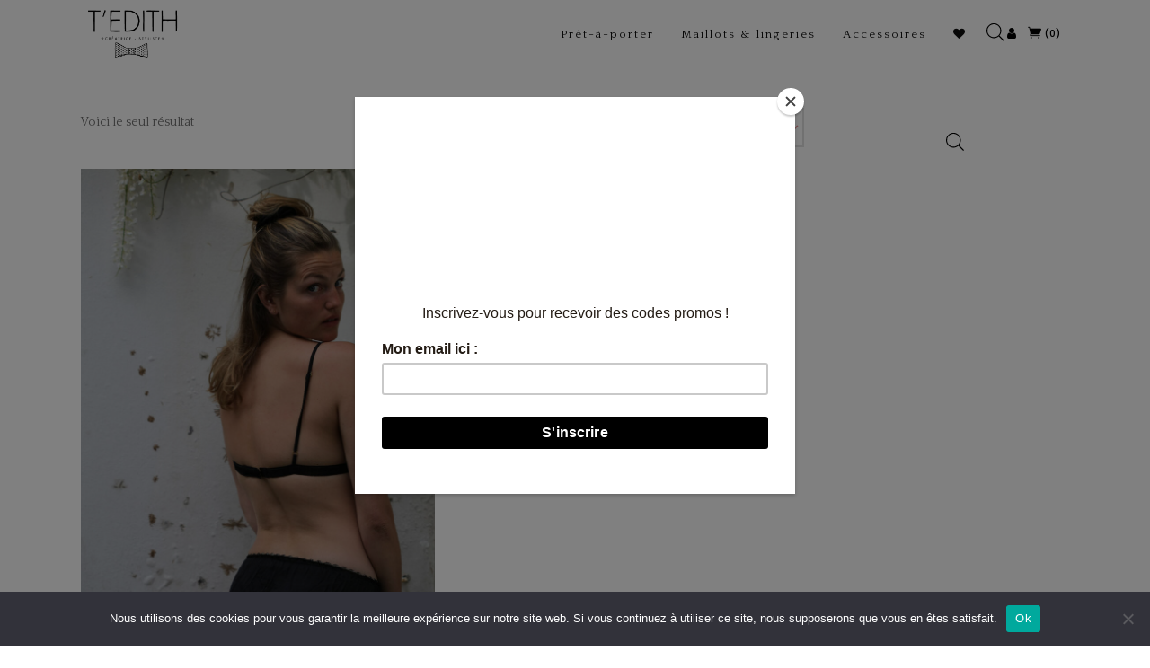

--- FILE ---
content_type: text/html; charset=UTF-8
request_url: https://www.tedith.com/product-tag/culotte-bouffante/
body_size: 22810
content:
<!DOCTYPE html>
<html lang="fr-FR">
<head>
        	
		<meta charset="UTF-8"/>
		<link rel="profile" href="http://gmpg.org/xfn/11"/>
		<link rel="pingback" href="https://www.tedith.com/xmlrpc.php"/>

					<meta name="viewport" content="width=device-width,initial-scale=1,user-scalable=no">
		
					<script>document.documentElement.className = document.documentElement.className + ' yes-js js_active js'</script>
			<script type="application/javascript">var qodeCoreAjaxUrl = "https://www.tedith.com/wp-admin/admin-ajax.php"</script><script type="application/javascript">var QodefAjaxUrl = "https://www.tedith.com/wp-admin/admin-ajax.php"</script><meta name='robots' content='index, follow, max-image-preview:large, max-snippet:-1, max-video-preview:-1' />

	<!-- This site is optimized with the Yoast SEO plugin v26.6 - https://yoast.com/wordpress/plugins/seo/ -->
	<title>Archives des culotte bouffante - TEDITH</title>
	<link rel="canonical" href="https://www.tedith.com/product-tag/culotte-bouffante/" />
	<meta property="og:locale" content="fr_FR" />
	<meta property="og:type" content="article" />
	<meta property="og:title" content="Archives des culotte bouffante - TEDITH" />
	<meta property="og:url" content="https://www.tedith.com/product-tag/culotte-bouffante/" />
	<meta property="og:site_name" content="TEDITH" />
	<meta name="twitter:card" content="summary_large_image" />
	<script type="application/ld+json" class="yoast-schema-graph">{"@context":"https://schema.org","@graph":[{"@type":"CollectionPage","@id":"https://www.tedith.com/product-tag/culotte-bouffante/","url":"https://www.tedith.com/product-tag/culotte-bouffante/","name":"Archives des culotte bouffante - TEDITH","isPartOf":{"@id":"https://www.tedith.com/#website"},"primaryImageOfPage":{"@id":"https://www.tedith.com/product-tag/culotte-bouffante/#primaryimage"},"image":{"@id":"https://www.tedith.com/product-tag/culotte-bouffante/#primaryimage"},"thumbnailUrl":"https://www.tedith.com/wp-content/uploads/2022/05/663A0960-Edit-copie.jpeg","breadcrumb":{"@id":"https://www.tedith.com/product-tag/culotte-bouffante/#breadcrumb"},"inLanguage":"fr-FR"},{"@type":"ImageObject","inLanguage":"fr-FR","@id":"https://www.tedith.com/product-tag/culotte-bouffante/#primaryimage","url":"https://www.tedith.com/wp-content/uploads/2022/05/663A0960-Edit-copie.jpeg","contentUrl":"https://www.tedith.com/wp-content/uploads/2022/05/663A0960-Edit-copie.jpeg","width":1175,"height":1763,"caption":"Culotte satin noir"},{"@type":"BreadcrumbList","@id":"https://www.tedith.com/product-tag/culotte-bouffante/#breadcrumb","itemListElement":[{"@type":"ListItem","position":1,"name":"Accueil","item":"https://www.tedith.com/"},{"@type":"ListItem","position":2,"name":"culotte bouffante"}]},{"@type":"WebSite","@id":"https://www.tedith.com/#website","url":"https://www.tedith.com/","name":"TEDITH","description":"Création Textile","potentialAction":[{"@type":"SearchAction","target":{"@type":"EntryPoint","urlTemplate":"https://www.tedith.com/?s={search_term_string}"},"query-input":{"@type":"PropertyValueSpecification","valueRequired":true,"valueName":"search_term_string"}}],"inLanguage":"fr-FR"}]}</script>
	<!-- / Yoast SEO plugin. -->


<link rel='dns-prefetch' href='//capi-automation.s3.us-east-2.amazonaws.com' />
<link rel='dns-prefetch' href='//www.googletagmanager.com' />
<link rel='dns-prefetch' href='//fonts.googleapis.com' />
<link rel="alternate" type="application/rss+xml" title="TEDITH &raquo; Flux" href="https://www.tedith.com/feed/" />
<link rel="alternate" type="application/rss+xml" title="TEDITH &raquo; Flux des commentaires" href="https://www.tedith.com/comments/feed/" />
<link rel="alternate" type="application/rss+xml" title="Flux pour TEDITH &raquo; culotte bouffante Étiquette" href="https://www.tedith.com/product-tag/culotte-bouffante/feed/" />
<style id='wp-img-auto-sizes-contain-inline-css' type='text/css'>
img:is([sizes=auto i],[sizes^="auto," i]){contain-intrinsic-size:3000px 1500px}
/*# sourceURL=wp-img-auto-sizes-contain-inline-css */
</style>
<link rel='stylesheet' id='certishoppingSideBootomLineStylesheet-css' href='https://www.tedith.com/wp-content/plugins/certishopping-social-reviews-for-woocommerce/assets/css/bottom-line.css?ver=6.9' type='text/css' media='all' />
<link rel='stylesheet' id='sbi_styles-css' href='https://www.tedith.com/wp-content/plugins/instagram-feed/css/sbi-styles.min.css?ver=6.10.0' type='text/css' media='all' />
<style id='wp-emoji-styles-inline-css' type='text/css'>

	img.wp-smiley, img.emoji {
		display: inline !important;
		border: none !important;
		box-shadow: none !important;
		height: 1em !important;
		width: 1em !important;
		margin: 0 0.07em !important;
		vertical-align: -0.1em !important;
		background: none !important;
		padding: 0 !important;
	}
/*# sourceURL=wp-emoji-styles-inline-css */
</style>
<link rel='stylesheet' id='wp-block-library-css' href='https://www.tedith.com/wp-includes/css/dist/block-library/style.min.css?ver=6.9' type='text/css' media='all' />
<link rel='stylesheet' id='wc-blocks-style-css' href='https://www.tedith.com/wp-content/plugins/woocommerce/assets/client/blocks/wc-blocks.css?ver=wc-9.9.5' type='text/css' media='all' />
<style id='global-styles-inline-css' type='text/css'>
:root{--wp--preset--aspect-ratio--square: 1;--wp--preset--aspect-ratio--4-3: 4/3;--wp--preset--aspect-ratio--3-4: 3/4;--wp--preset--aspect-ratio--3-2: 3/2;--wp--preset--aspect-ratio--2-3: 2/3;--wp--preset--aspect-ratio--16-9: 16/9;--wp--preset--aspect-ratio--9-16: 9/16;--wp--preset--color--black: #000000;--wp--preset--color--cyan-bluish-gray: #abb8c3;--wp--preset--color--white: #ffffff;--wp--preset--color--pale-pink: #f78da7;--wp--preset--color--vivid-red: #cf2e2e;--wp--preset--color--luminous-vivid-orange: #ff6900;--wp--preset--color--luminous-vivid-amber: #fcb900;--wp--preset--color--light-green-cyan: #7bdcb5;--wp--preset--color--vivid-green-cyan: #00d084;--wp--preset--color--pale-cyan-blue: #8ed1fc;--wp--preset--color--vivid-cyan-blue: #0693e3;--wp--preset--color--vivid-purple: #9b51e0;--wp--preset--gradient--vivid-cyan-blue-to-vivid-purple: linear-gradient(135deg,rgb(6,147,227) 0%,rgb(155,81,224) 100%);--wp--preset--gradient--light-green-cyan-to-vivid-green-cyan: linear-gradient(135deg,rgb(122,220,180) 0%,rgb(0,208,130) 100%);--wp--preset--gradient--luminous-vivid-amber-to-luminous-vivid-orange: linear-gradient(135deg,rgb(252,185,0) 0%,rgb(255,105,0) 100%);--wp--preset--gradient--luminous-vivid-orange-to-vivid-red: linear-gradient(135deg,rgb(255,105,0) 0%,rgb(207,46,46) 100%);--wp--preset--gradient--very-light-gray-to-cyan-bluish-gray: linear-gradient(135deg,rgb(238,238,238) 0%,rgb(169,184,195) 100%);--wp--preset--gradient--cool-to-warm-spectrum: linear-gradient(135deg,rgb(74,234,220) 0%,rgb(151,120,209) 20%,rgb(207,42,186) 40%,rgb(238,44,130) 60%,rgb(251,105,98) 80%,rgb(254,248,76) 100%);--wp--preset--gradient--blush-light-purple: linear-gradient(135deg,rgb(255,206,236) 0%,rgb(152,150,240) 100%);--wp--preset--gradient--blush-bordeaux: linear-gradient(135deg,rgb(254,205,165) 0%,rgb(254,45,45) 50%,rgb(107,0,62) 100%);--wp--preset--gradient--luminous-dusk: linear-gradient(135deg,rgb(255,203,112) 0%,rgb(199,81,192) 50%,rgb(65,88,208) 100%);--wp--preset--gradient--pale-ocean: linear-gradient(135deg,rgb(255,245,203) 0%,rgb(182,227,212) 50%,rgb(51,167,181) 100%);--wp--preset--gradient--electric-grass: linear-gradient(135deg,rgb(202,248,128) 0%,rgb(113,206,126) 100%);--wp--preset--gradient--midnight: linear-gradient(135deg,rgb(2,3,129) 0%,rgb(40,116,252) 100%);--wp--preset--font-size--small: 13px;--wp--preset--font-size--medium: 20px;--wp--preset--font-size--large: 36px;--wp--preset--font-size--x-large: 42px;--wp--preset--spacing--20: 0.44rem;--wp--preset--spacing--30: 0.67rem;--wp--preset--spacing--40: 1rem;--wp--preset--spacing--50: 1.5rem;--wp--preset--spacing--60: 2.25rem;--wp--preset--spacing--70: 3.38rem;--wp--preset--spacing--80: 5.06rem;--wp--preset--shadow--natural: 6px 6px 9px rgba(0, 0, 0, 0.2);--wp--preset--shadow--deep: 12px 12px 50px rgba(0, 0, 0, 0.4);--wp--preset--shadow--sharp: 6px 6px 0px rgba(0, 0, 0, 0.2);--wp--preset--shadow--outlined: 6px 6px 0px -3px rgb(255, 255, 255), 6px 6px rgb(0, 0, 0);--wp--preset--shadow--crisp: 6px 6px 0px rgb(0, 0, 0);}:where(.is-layout-flex){gap: 0.5em;}:where(.is-layout-grid){gap: 0.5em;}body .is-layout-flex{display: flex;}.is-layout-flex{flex-wrap: wrap;align-items: center;}.is-layout-flex > :is(*, div){margin: 0;}body .is-layout-grid{display: grid;}.is-layout-grid > :is(*, div){margin: 0;}:where(.wp-block-columns.is-layout-flex){gap: 2em;}:where(.wp-block-columns.is-layout-grid){gap: 2em;}:where(.wp-block-post-template.is-layout-flex){gap: 1.25em;}:where(.wp-block-post-template.is-layout-grid){gap: 1.25em;}.has-black-color{color: var(--wp--preset--color--black) !important;}.has-cyan-bluish-gray-color{color: var(--wp--preset--color--cyan-bluish-gray) !important;}.has-white-color{color: var(--wp--preset--color--white) !important;}.has-pale-pink-color{color: var(--wp--preset--color--pale-pink) !important;}.has-vivid-red-color{color: var(--wp--preset--color--vivid-red) !important;}.has-luminous-vivid-orange-color{color: var(--wp--preset--color--luminous-vivid-orange) !important;}.has-luminous-vivid-amber-color{color: var(--wp--preset--color--luminous-vivid-amber) !important;}.has-light-green-cyan-color{color: var(--wp--preset--color--light-green-cyan) !important;}.has-vivid-green-cyan-color{color: var(--wp--preset--color--vivid-green-cyan) !important;}.has-pale-cyan-blue-color{color: var(--wp--preset--color--pale-cyan-blue) !important;}.has-vivid-cyan-blue-color{color: var(--wp--preset--color--vivid-cyan-blue) !important;}.has-vivid-purple-color{color: var(--wp--preset--color--vivid-purple) !important;}.has-black-background-color{background-color: var(--wp--preset--color--black) !important;}.has-cyan-bluish-gray-background-color{background-color: var(--wp--preset--color--cyan-bluish-gray) !important;}.has-white-background-color{background-color: var(--wp--preset--color--white) !important;}.has-pale-pink-background-color{background-color: var(--wp--preset--color--pale-pink) !important;}.has-vivid-red-background-color{background-color: var(--wp--preset--color--vivid-red) !important;}.has-luminous-vivid-orange-background-color{background-color: var(--wp--preset--color--luminous-vivid-orange) !important;}.has-luminous-vivid-amber-background-color{background-color: var(--wp--preset--color--luminous-vivid-amber) !important;}.has-light-green-cyan-background-color{background-color: var(--wp--preset--color--light-green-cyan) !important;}.has-vivid-green-cyan-background-color{background-color: var(--wp--preset--color--vivid-green-cyan) !important;}.has-pale-cyan-blue-background-color{background-color: var(--wp--preset--color--pale-cyan-blue) !important;}.has-vivid-cyan-blue-background-color{background-color: var(--wp--preset--color--vivid-cyan-blue) !important;}.has-vivid-purple-background-color{background-color: var(--wp--preset--color--vivid-purple) !important;}.has-black-border-color{border-color: var(--wp--preset--color--black) !important;}.has-cyan-bluish-gray-border-color{border-color: var(--wp--preset--color--cyan-bluish-gray) !important;}.has-white-border-color{border-color: var(--wp--preset--color--white) !important;}.has-pale-pink-border-color{border-color: var(--wp--preset--color--pale-pink) !important;}.has-vivid-red-border-color{border-color: var(--wp--preset--color--vivid-red) !important;}.has-luminous-vivid-orange-border-color{border-color: var(--wp--preset--color--luminous-vivid-orange) !important;}.has-luminous-vivid-amber-border-color{border-color: var(--wp--preset--color--luminous-vivid-amber) !important;}.has-light-green-cyan-border-color{border-color: var(--wp--preset--color--light-green-cyan) !important;}.has-vivid-green-cyan-border-color{border-color: var(--wp--preset--color--vivid-green-cyan) !important;}.has-pale-cyan-blue-border-color{border-color: var(--wp--preset--color--pale-cyan-blue) !important;}.has-vivid-cyan-blue-border-color{border-color: var(--wp--preset--color--vivid-cyan-blue) !important;}.has-vivid-purple-border-color{border-color: var(--wp--preset--color--vivid-purple) !important;}.has-vivid-cyan-blue-to-vivid-purple-gradient-background{background: var(--wp--preset--gradient--vivid-cyan-blue-to-vivid-purple) !important;}.has-light-green-cyan-to-vivid-green-cyan-gradient-background{background: var(--wp--preset--gradient--light-green-cyan-to-vivid-green-cyan) !important;}.has-luminous-vivid-amber-to-luminous-vivid-orange-gradient-background{background: var(--wp--preset--gradient--luminous-vivid-amber-to-luminous-vivid-orange) !important;}.has-luminous-vivid-orange-to-vivid-red-gradient-background{background: var(--wp--preset--gradient--luminous-vivid-orange-to-vivid-red) !important;}.has-very-light-gray-to-cyan-bluish-gray-gradient-background{background: var(--wp--preset--gradient--very-light-gray-to-cyan-bluish-gray) !important;}.has-cool-to-warm-spectrum-gradient-background{background: var(--wp--preset--gradient--cool-to-warm-spectrum) !important;}.has-blush-light-purple-gradient-background{background: var(--wp--preset--gradient--blush-light-purple) !important;}.has-blush-bordeaux-gradient-background{background: var(--wp--preset--gradient--blush-bordeaux) !important;}.has-luminous-dusk-gradient-background{background: var(--wp--preset--gradient--luminous-dusk) !important;}.has-pale-ocean-gradient-background{background: var(--wp--preset--gradient--pale-ocean) !important;}.has-electric-grass-gradient-background{background: var(--wp--preset--gradient--electric-grass) !important;}.has-midnight-gradient-background{background: var(--wp--preset--gradient--midnight) !important;}.has-small-font-size{font-size: var(--wp--preset--font-size--small) !important;}.has-medium-font-size{font-size: var(--wp--preset--font-size--medium) !important;}.has-large-font-size{font-size: var(--wp--preset--font-size--large) !important;}.has-x-large-font-size{font-size: var(--wp--preset--font-size--x-large) !important;}
/*# sourceURL=global-styles-inline-css */
</style>

<style id='classic-theme-styles-inline-css' type='text/css'>
/*! This file is auto-generated */
.wp-block-button__link{color:#fff;background-color:#32373c;border-radius:9999px;box-shadow:none;text-decoration:none;padding:calc(.667em + 2px) calc(1.333em + 2px);font-size:1.125em}.wp-block-file__button{background:#32373c;color:#fff;text-decoration:none}
/*# sourceURL=/wp-includes/css/classic-themes.min.css */
</style>
<link rel='stylesheet' id='lightbox-css' href='https://www.tedith.com/wp-content/plugins/accesspress-instagram-feed/css/lightbox.css?ver=4.0.6' type='text/css' media='all' />
<link rel='stylesheet' id='owl-theme-css' href='https://www.tedith.com/wp-content/plugins/accesspress-instagram-feed/css/owl.theme.css?ver=4.0.6' type='text/css' media='all' />
<link rel='stylesheet' id='owl-carousel-css' href='https://www.tedith.com/wp-content/plugins/accesspress-instagram-feed/css/owl.carousel.css?ver=4.0.6' type='text/css' media='all' />
<link rel='stylesheet' id='apif-frontend-css-css' href='https://www.tedith.com/wp-content/plugins/accesspress-instagram-feed/css/frontend.css?ver=4.0.6' type='text/css' media='all' />
<link rel='stylesheet' id='apif-font-awesome-css' href='https://www.tedith.com/wp-content/plugins/accesspress-instagram-feed/css/font-awesome.min.css?ver=4.0.6' type='text/css' media='all' />
<link rel='stylesheet' id='apif-gridrotator-css' href='https://www.tedith.com/wp-content/plugins/accesspress-instagram-feed/css/gridrotator.css?ver=4.0.6' type='text/css' media='all' />
<link rel='stylesheet' id='contact-form-7-css' href='https://www.tedith.com/wp-content/plugins/contact-form-7/includes/css/styles.css?ver=6.1.4' type='text/css' media='all' />
<link rel='stylesheet' id='cookie-notice-front-css' href='https://www.tedith.com/wp-content/plugins/cookie-notice/css/front.min.css?ver=2.5.11' type='text/css' media='all' />
<style id='woocommerce-inline-inline-css' type='text/css'>
.woocommerce form .form-row .required { visibility: visible; }
/*# sourceURL=woocommerce-inline-inline-css */
</style>
<link rel='stylesheet' id='mc4wp-form-themes-css' href='https://www.tedith.com/wp-content/plugins/mailchimp-for-wp/assets/css/form-themes.css?ver=4.10.9' type='text/css' media='all' />
<link rel='stylesheet' id='jquery-selectBox-css' href='https://www.tedith.com/wp-content/plugins/yith-woocommerce-wishlist/assets/css/jquery.selectBox.css?ver=1.2.0' type='text/css' media='all' />
<link rel='stylesheet' id='woocommerce_prettyPhoto_css-css' href='//www.tedith.com/wp-content/plugins/woocommerce/assets/css/prettyPhoto.css?ver=3.1.6' type='text/css' media='all' />
<link rel='stylesheet' id='yith-wcwl-main-css' href='https://www.tedith.com/wp-content/plugins/yith-woocommerce-wishlist/assets/css/style.css?ver=4.11.0' type='text/css' media='all' />
<style id='yith-wcwl-main-inline-css' type='text/css'>
 :root { --color-add-to-wishlist-background: #333333; --color-add-to-wishlist-text: #FFFFFF; --color-add-to-wishlist-border: #333333; --color-add-to-wishlist-background-hover: #333333; --color-add-to-wishlist-text-hover: #FFFFFF; --color-add-to-wishlist-border-hover: #333333; --rounded-corners-radius: 16px; --color-add-to-cart-background: #333333; --color-add-to-cart-text: #FFFFFF; --color-add-to-cart-border: #333333; --color-add-to-cart-background-hover: #4F4F4F; --color-add-to-cart-text-hover: #FFFFFF; --color-add-to-cart-border-hover: #4F4F4F; --add-to-cart-rounded-corners-radius: 16px; --color-button-style-1-background: #333333; --color-button-style-1-text: #FFFFFF; --color-button-style-1-border: #333333; --color-button-style-1-background-hover: #4F4F4F; --color-button-style-1-text-hover: #FFFFFF; --color-button-style-1-border-hover: #4F4F4F; --color-button-style-2-background: #333333; --color-button-style-2-text: #FFFFFF; --color-button-style-2-border: #333333; --color-button-style-2-background-hover: #4F4F4F; --color-button-style-2-text-hover: #FFFFFF; --color-button-style-2-border-hover: #4F4F4F; --color-wishlist-table-background: #FFFFFF; --color-wishlist-table-text: #6d6c6c; --color-wishlist-table-border: #FFFFFF; --color-headers-background: #F4F4F4; --color-share-button-color: #FFFFFF; --color-share-button-color-hover: #FFFFFF; --color-fb-button-background: #39599E; --color-fb-button-background-hover: #595A5A; --color-tw-button-background: #45AFE2; --color-tw-button-background-hover: #595A5A; --color-pr-button-background: #AB2E31; --color-pr-button-background-hover: #595A5A; --color-em-button-background: #FBB102; --color-em-button-background-hover: #595A5A; --color-wa-button-background: #00A901; --color-wa-button-background-hover: #595A5A; --feedback-duration: 3s }  .yith-wcwl-add-to-wishlist {
    margin-top: 10px;
margin-bottom: 20px;
}

.wishlist-title h2 {
    display: inline-block;
    padding: 5px;
font-size: 14px;
}
 :root { --color-add-to-wishlist-background: #333333; --color-add-to-wishlist-text: #FFFFFF; --color-add-to-wishlist-border: #333333; --color-add-to-wishlist-background-hover: #333333; --color-add-to-wishlist-text-hover: #FFFFFF; --color-add-to-wishlist-border-hover: #333333; --rounded-corners-radius: 16px; --color-add-to-cart-background: #333333; --color-add-to-cart-text: #FFFFFF; --color-add-to-cart-border: #333333; --color-add-to-cart-background-hover: #4F4F4F; --color-add-to-cart-text-hover: #FFFFFF; --color-add-to-cart-border-hover: #4F4F4F; --add-to-cart-rounded-corners-radius: 16px; --color-button-style-1-background: #333333; --color-button-style-1-text: #FFFFFF; --color-button-style-1-border: #333333; --color-button-style-1-background-hover: #4F4F4F; --color-button-style-1-text-hover: #FFFFFF; --color-button-style-1-border-hover: #4F4F4F; --color-button-style-2-background: #333333; --color-button-style-2-text: #FFFFFF; --color-button-style-2-border: #333333; --color-button-style-2-background-hover: #4F4F4F; --color-button-style-2-text-hover: #FFFFFF; --color-button-style-2-border-hover: #4F4F4F; --color-wishlist-table-background: #FFFFFF; --color-wishlist-table-text: #6d6c6c; --color-wishlist-table-border: #FFFFFF; --color-headers-background: #F4F4F4; --color-share-button-color: #FFFFFF; --color-share-button-color-hover: #FFFFFF; --color-fb-button-background: #39599E; --color-fb-button-background-hover: #595A5A; --color-tw-button-background: #45AFE2; --color-tw-button-background-hover: #595A5A; --color-pr-button-background: #AB2E31; --color-pr-button-background-hover: #595A5A; --color-em-button-background: #FBB102; --color-em-button-background-hover: #595A5A; --color-wa-button-background: #00A901; --color-wa-button-background-hover: #595A5A; --feedback-duration: 3s }  .yith-wcwl-add-to-wishlist {
    margin-top: 10px;
margin-bottom: 20px;
}

.wishlist-title h2 {
    display: inline-block;
    padding: 5px;
font-size: 14px;
}
/*# sourceURL=yith-wcwl-main-inline-css */
</style>
<link rel='stylesheet' id='brands-styles-css' href='https://www.tedith.com/wp-content/plugins/woocommerce/assets/css/brands.css?ver=9.9.5' type='text/css' media='all' />
<link rel='stylesheet' id='dgwt-wcas-style-css' href='https://www.tedith.com/wp-content/plugins/ajax-search-for-woocommerce/assets/css/style.min.css?ver=1.32.1' type='text/css' media='all' />
<link rel='stylesheet' id='kloe-qodef-default-style-css' href='https://www.tedith.com/wp-content/themes/kloe/style.css?ver=6.9' type='text/css' media='all' />
<link rel='stylesheet' id='kloe-qodef-default-child-style-css' href='https://www.tedith.com/wp-content/themes/kloe-child/style.css?ver=6.9' type='text/css' media='all' />
<link rel='stylesheet' id='kloe-qodef-modules-plugins-css' href='https://www.tedith.com/wp-content/themes/kloe/assets/css/plugins.min.css?ver=6.9' type='text/css' media='all' />
<link rel='stylesheet' id='kloe-qodef-modules-css' href='https://www.tedith.com/wp-content/themes/kloe/assets/css/modules.min.css?ver=6.9' type='text/css' media='all' />
<link rel='stylesheet' id='qodef-font_awesome-css' href='https://www.tedith.com/wp-content/themes/kloe/assets/css/font-awesome/css/font-awesome.min.css?ver=6.9' type='text/css' media='all' />
<link rel='stylesheet' id='qodef-font_elegant-css' href='https://www.tedith.com/wp-content/themes/kloe/assets/css/elegant-icons/style.min.css?ver=6.9' type='text/css' media='all' />
<link rel='stylesheet' id='qodef-ion_icons-css' href='https://www.tedith.com/wp-content/themes/kloe/assets/css/ion-icons/css/ionicons.min.css?ver=6.9' type='text/css' media='all' />
<link rel='stylesheet' id='qodef-linea_icons-css' href='https://www.tedith.com/wp-content/themes/kloe/assets/css/linea-icons/style.css?ver=6.9' type='text/css' media='all' />
<link rel='stylesheet' id='qodef-simple_line_icons-css' href='https://www.tedith.com/wp-content/themes/kloe/assets/css/simple-line-icons/simple-line-icons.css?ver=6.9' type='text/css' media='all' />
<link rel='stylesheet' id='qodef-dripicons-css' href='https://www.tedith.com/wp-content/themes/kloe/assets/css/dripicons/dripicons.css?ver=6.9' type='text/css' media='all' />
<link rel='stylesheet' id='kloe-qodef-blog-css' href='https://www.tedith.com/wp-content/themes/kloe/assets/css/blog.min.css?ver=6.9' type='text/css' media='all' />
<link rel='stylesheet' id='mediaelement-css' href='https://www.tedith.com/wp-includes/js/mediaelement/mediaelementplayer-legacy.min.css?ver=4.2.17' type='text/css' media='all' />
<link rel='stylesheet' id='wp-mediaelement-css' href='https://www.tedith.com/wp-includes/js/mediaelement/wp-mediaelement.min.css?ver=6.9' type='text/css' media='all' />
<link rel='stylesheet' id='qode-woocommerce-css' href='https://www.tedith.com/wp-content/themes/kloe/assets/css/woocommerce.min.css?ver=6.9' type='text/css' media='all' />
<link rel='stylesheet' id='kloe-qodef-style-dynamic-css' href='https://www.tedith.com/wp-content/themes/kloe/assets/css/style_dynamic.css?ver=1750167913' type='text/css' media='all' />
<link rel='stylesheet' id='kloe-qodef-modules-responsive-css' href='https://www.tedith.com/wp-content/themes/kloe/assets/css/modules-responsive.min.css?ver=6.9' type='text/css' media='all' />
<link rel='stylesheet' id='kloe-qodef-blog-responsive-css' href='https://www.tedith.com/wp-content/themes/kloe/assets/css/blog-responsive.min.css?ver=6.9' type='text/css' media='all' />
<link rel='stylesheet' id='kloe-qodef-style-dynamic-responsive-css' href='https://www.tedith.com/wp-content/themes/kloe/assets/css/style_dynamic_responsive.css?ver=1750167913' type='text/css' media='all' />
<link rel='stylesheet' id='js_composer_front-css' href='https://www.tedith.com/wp-content/plugins/js_composer/assets/css/js_composer.min.css?ver=7.0' type='text/css' media='all' />
<link rel='stylesheet' id='kloe-qodef-google-fonts-css' href='https://fonts.googleapis.com/css?family=Raleway%3A100%2C100italic%2C200%2C200italic%2C300%2C300italic%2C400%2C400italic%2C500%2C500italic%2C600%2C600italic%2C700%2C700italic%2C800%2C800italic%2C900%2C900italic%7CPoppins%3A100%2C100italic%2C200%2C200italic%2C300%2C300italic%2C400%2C400italic%2C500%2C500italic%2C600%2C600italic%2C700%2C700italic%2C800%2C800italic%2C900%2C900italic%7CQuattrocento%3A100%2C100italic%2C200%2C200italic%2C300%2C300italic%2C400%2C400italic%2C500%2C500italic%2C600%2C600italic%2C700%2C700italic%2C800%2C800italic%2C900%2C900italic&#038;subset=latin%2Clatin-ext&#038;ver=1.0.0' type='text/css' media='all' />
<link rel='stylesheet' id='qode-woocommerce-responsive-css' href='https://www.tedith.com/wp-content/themes/kloe/assets/css/woocommerce-responsive.min.css?ver=6.9' type='text/css' media='all' />
<script type="text/javascript" src="https://www.tedith.com/wp-includes/js/jquery/jquery.min.js?ver=3.7.1" id="jquery-core-js"></script>
<script type="text/javascript" src="https://www.tedith.com/wp-includes/js/jquery/jquery-migrate.min.js?ver=3.4.1" id="jquery-migrate-js"></script>
<script type="text/javascript" src="https://www.tedith.com/wp-content/plugins/accesspress-instagram-feed/js/owl.carousel.js?ver=6.9" id="owl-carousel-js-js"></script>
<script type="text/javascript" id="cookie-notice-front-js-before">
/* <![CDATA[ */
var cnArgs = {"ajaxUrl":"https:\/\/www.tedith.com\/wp-admin\/admin-ajax.php","nonce":"b6accbb3d3","hideEffect":"fade","position":"bottom","onScroll":false,"onScrollOffset":100,"onClick":false,"cookieName":"cookie_notice_accepted","cookieTime":2592000,"cookieTimeRejected":2592000,"globalCookie":false,"redirection":false,"cache":false,"revokeCookies":false,"revokeCookiesOpt":"automatic"};

//# sourceURL=cookie-notice-front-js-before
/* ]]> */
</script>
<script type="text/javascript" src="https://www.tedith.com/wp-content/plugins/cookie-notice/js/front.min.js?ver=2.5.11" id="cookie-notice-front-js"></script>
<script type="text/javascript" src="https://www.tedith.com/wp-content/plugins/woocommerce/assets/js/jquery-blockui/jquery.blockUI.min.js?ver=2.7.0-wc.9.9.5" id="jquery-blockui-js" data-wp-strategy="defer"></script>
<script type="text/javascript" id="wc-add-to-cart-js-extra">
/* <![CDATA[ */
var wc_add_to_cart_params = {"ajax_url":"/wp-admin/admin-ajax.php","wc_ajax_url":"/?wc-ajax=%%endpoint%%","i18n_view_cart":"Voir le panier","cart_url":"https://www.tedith.com/cart/","is_cart":"","cart_redirect_after_add":"no"};
//# sourceURL=wc-add-to-cart-js-extra
/* ]]> */
</script>
<script type="text/javascript" src="https://www.tedith.com/wp-content/plugins/woocommerce/assets/js/frontend/add-to-cart.min.js?ver=9.9.5" id="wc-add-to-cart-js" data-wp-strategy="defer"></script>
<script type="text/javascript" src="https://www.tedith.com/wp-content/plugins/woocommerce/assets/js/js-cookie/js.cookie.min.js?ver=2.1.4-wc.9.9.5" id="js-cookie-js" defer="defer" data-wp-strategy="defer"></script>
<script type="text/javascript" id="woocommerce-js-extra">
/* <![CDATA[ */
var woocommerce_params = {"ajax_url":"/wp-admin/admin-ajax.php","wc_ajax_url":"/?wc-ajax=%%endpoint%%","i18n_password_show":"Afficher le mot de passe","i18n_password_hide":"Masquer le mot de passe"};
//# sourceURL=woocommerce-js-extra
/* ]]> */
</script>
<script type="text/javascript" src="https://www.tedith.com/wp-content/plugins/woocommerce/assets/js/frontend/woocommerce.min.js?ver=9.9.5" id="woocommerce-js" defer="defer" data-wp-strategy="defer"></script>
<script type="text/javascript" src="https://www.tedith.com/wp-content/plugins/js_composer/assets/js/vendors/woocommerce-add-to-cart.js?ver=7.0" id="vc_woocommerce-add-to-cart-js-js"></script>

<!-- Extrait de code de la balise Google (gtag.js) ajouté par Site Kit -->

<!-- Extrait Google Analytics ajouté par Site Kit -->
<script type="text/javascript" src="https://www.googletagmanager.com/gtag/js?id=G-886PYPXQJF" id="google_gtagjs-js" async></script>
<script type="text/javascript" id="google_gtagjs-js-after">
/* <![CDATA[ */
window.dataLayer = window.dataLayer || [];function gtag(){dataLayer.push(arguments);}
gtag("set","linker",{"domains":["www.tedith.com"]});
gtag("js", new Date());
gtag("set", "developer_id.dZTNiMT", true);
gtag("config", "G-886PYPXQJF");
//# sourceURL=google_gtagjs-js-after
/* ]]> */
</script>

<!-- Extrait de code de la balise Google de fin (gtag.js) ajouté par Site Kit -->
<script></script><link rel="https://api.w.org/" href="https://www.tedith.com/wp-json/" /><link rel="alternate" title="JSON" type="application/json" href="https://www.tedith.com/wp-json/wp/v2/product_tag/570" /><link rel="EditURI" type="application/rsd+xml" title="RSD" href="https://www.tedith.com/xmlrpc.php?rsd" />
<meta name="generator" content="WordPress 6.9" />
<meta name="generator" content="WooCommerce 9.9.5" />
<meta name="generator" content="Site Kit by Google 1.156.0" />
<!-- This website runs the Product Feed PRO for WooCommerce by AdTribes.io plugin - version woocommercesea_option_installed_version -->
        <script src="https://certishopping.com/api/widget/v8/javascript/widgetv8.min.js?partner_id=LG6dlbEU9fqpzmk&platform=woocommerce"></script>
        <script id="mcjs">!function(c,h,i,m,p){m=c.createElement(h),p=c.getElementsByTagName(h)[0],m.async=1,m.src=i,p.parentNode.insertBefore(m,p)}(document,"script","https://chimpstatic.com/mcjs-connected/js/users/9cba68be89f1e63bba4001a72/17b6e10242fc645f86db5d48c.js");</script>

<meta name="google-site-verification" content="BDL8wcuCiMA3LlT6KGUj8ZmZlHxqPxa9hjwFWUvI51U" />

<meta name="p:domain_verify" content="bb32d21677b99674c040a8a10e05f6af"/>
<meta name="facebook-domain-verification" content="nqym6gyvuqxtti9hqer5d1cheh7vpv" />		<style>
			.dgwt-wcas-ico-magnifier,.dgwt-wcas-ico-magnifier-handler{max-width:20px}.dgwt-wcas-search-wrapp{max-width:600px}		</style>
			<noscript><style>.woocommerce-product-gallery{ opacity: 1 !important; }</style></noscript>
	<!-- Instagram Feed CSS -->
<style type="text/css">
#sb_instagram .sb_instagram_header {

    display: none;
}

#sb_instagram .sbi_follow_btn a {
    display: none;
}
</style>
			<script  type="text/javascript">
				!function(f,b,e,v,n,t,s){if(f.fbq)return;n=f.fbq=function(){n.callMethod?
					n.callMethod.apply(n,arguments):n.queue.push(arguments)};if(!f._fbq)f._fbq=n;
					n.push=n;n.loaded=!0;n.version='2.0';n.queue=[];t=b.createElement(e);t.async=!0;
					t.src=v;s=b.getElementsByTagName(e)[0];s.parentNode.insertBefore(t,s)}(window,
					document,'script','https://connect.facebook.net/en_US/fbevents.js');
			</script>
			<!-- WooCommerce Facebook Integration Begin -->
			<script  type="text/javascript">

				fbq('init', '469431128702563', {}, {
    "agent": "woocommerce_0-9.9.5-3.5.15"
});

				document.addEventListener( 'DOMContentLoaded', function() {
					// Insert placeholder for events injected when a product is added to the cart through AJAX.
					document.body.insertAdjacentHTML( 'beforeend', '<div class=\"wc-facebook-pixel-event-placeholder\"></div>' );
				}, false );

			</script>
			<!-- WooCommerce Facebook Integration End -->
			<meta name="generator" content="Powered by WPBakery Page Builder - drag and drop page builder for WordPress."/>
<meta name="generator" content="Powered by Slider Revolution 6.6.15 - responsive, Mobile-Friendly Slider Plugin for WordPress with comfortable drag and drop interface." />
<link rel="icon" href="https://www.tedith.com/wp-content/uploads/2021/02/cropped-logo-32x32.png" sizes="32x32" />
<link rel="icon" href="https://www.tedith.com/wp-content/uploads/2021/02/cropped-logo-192x192.png" sizes="192x192" />
<link rel="apple-touch-icon" href="https://www.tedith.com/wp-content/uploads/2021/02/cropped-logo-180x180.png" />
<meta name="msapplication-TileImage" content="https://www.tedith.com/wp-content/uploads/2021/02/cropped-logo-270x270.png" />
<script>function setREVStartSize(e){
			//window.requestAnimationFrame(function() {
				window.RSIW = window.RSIW===undefined ? window.innerWidth : window.RSIW;
				window.RSIH = window.RSIH===undefined ? window.innerHeight : window.RSIH;
				try {
					var pw = document.getElementById(e.c).parentNode.offsetWidth,
						newh;
					pw = pw===0 || isNaN(pw) || (e.l=="fullwidth" || e.layout=="fullwidth") ? window.RSIW : pw;
					e.tabw = e.tabw===undefined ? 0 : parseInt(e.tabw);
					e.thumbw = e.thumbw===undefined ? 0 : parseInt(e.thumbw);
					e.tabh = e.tabh===undefined ? 0 : parseInt(e.tabh);
					e.thumbh = e.thumbh===undefined ? 0 : parseInt(e.thumbh);
					e.tabhide = e.tabhide===undefined ? 0 : parseInt(e.tabhide);
					e.thumbhide = e.thumbhide===undefined ? 0 : parseInt(e.thumbhide);
					e.mh = e.mh===undefined || e.mh=="" || e.mh==="auto" ? 0 : parseInt(e.mh,0);
					if(e.layout==="fullscreen" || e.l==="fullscreen")
						newh = Math.max(e.mh,window.RSIH);
					else{
						e.gw = Array.isArray(e.gw) ? e.gw : [e.gw];
						for (var i in e.rl) if (e.gw[i]===undefined || e.gw[i]===0) e.gw[i] = e.gw[i-1];
						e.gh = e.el===undefined || e.el==="" || (Array.isArray(e.el) && e.el.length==0)? e.gh : e.el;
						e.gh = Array.isArray(e.gh) ? e.gh : [e.gh];
						for (var i in e.rl) if (e.gh[i]===undefined || e.gh[i]===0) e.gh[i] = e.gh[i-1];
											
						var nl = new Array(e.rl.length),
							ix = 0,
							sl;
						e.tabw = e.tabhide>=pw ? 0 : e.tabw;
						e.thumbw = e.thumbhide>=pw ? 0 : e.thumbw;
						e.tabh = e.tabhide>=pw ? 0 : e.tabh;
						e.thumbh = e.thumbhide>=pw ? 0 : e.thumbh;
						for (var i in e.rl) nl[i] = e.rl[i]<window.RSIW ? 0 : e.rl[i];
						sl = nl[0];
						for (var i in nl) if (sl>nl[i] && nl[i]>0) { sl = nl[i]; ix=i;}
						var m = pw>(e.gw[ix]+e.tabw+e.thumbw) ? 1 : (pw-(e.tabw+e.thumbw)) / (e.gw[ix]);
						newh =  (e.gh[ix] * m) + (e.tabh + e.thumbh);
					}
					var el = document.getElementById(e.c);
					if (el!==null && el) el.style.height = newh+"px";
					el = document.getElementById(e.c+"_wrapper");
					if (el!==null && el) {
						el.style.height = newh+"px";
						el.style.display = "block";
					}
				} catch(e){
					console.log("Failure at Presize of Slider:" + e)
				}
			//});
		  };</script>
		<style type="text/css" id="wp-custom-css">
			/* HOME */

.woocommerce-form-login button.woocommerce-form-login__submit.button {

    max-width: 100% ;

}

#custom_html-8 {
	display:inline-block;
	padding: 0 10px 0 0;
}

 #custom_html-10{
	display:inline-block;
	padding: 0 10px 0 0;
}

 #custom_html-9{
	display:inline-block;
	padding: 0 10px 0 0;
}

.carousel-control  {
	display:none;
}

/* PRODUCT */

.qodef-single-product-summary .product_meta {
	display:none;
}

.qodef-single-product-summary .qodef-social-share-holder {
    display:none;
}

.woocommerce-product-details__short-description {
    margin-bottom:30px;
}

.dgwt-wcas-ico-magnifier, .dgwt-wcas-ico-magnifier-handler {
	 margin-top: 1.99em;
}

.dgwt-wcas-search-icon{
	width: 30px;	
}


/* PORTFOLIO */

.qodef-portfolio-list-holder-outer.qodef-ptf-standard article .qodef-item-text-holder {
   	display:none;
}


.qodef-portfolio-single-holder .qodef-portfolio-related-holder {
   
    display: none;
}


element.style {
}
.qodef-portfolio-single-holder .qodef-portfolio-single-nav {
    display:none;
}

.qodef-portfolio-list-holder-outer.qodef-ptf-standard article .qodef-ptf-category-holder {
    display:none;
}

.big-images 
.qodef-two-columns-66-33 {
    
    display: none;
}

/* FOOTER TEMPLATE */

.foottemp .qodef-iwt.qodef-iwt-icon-top .qodef-iwt-icon-holder {
    margin-bottom: 0px;
		
}

.foottemp .qodef-iwt:not(.qodef-iwt-left-from-title) .qodef-iwt-title-holder {
    margin-bottom: 0px;
		
}

.foottemp p {
    font-size: 11px;	
		color: black;
}

.foottemp h4 {
    font-size: 15px;
		color: black;
}

.foottemp2 p {
    font-size: 11px;	
		color: black;
}

.foottemp2 H5 {
    font-size: 11px;	
		color: black;
}

footer .qodef-footer-top-holder {
   
    background-color: #ffffff;
}

footer .qodef-footer-bottom-holder {
   
    background-color: #ffffff;
    height: 40px;
		font-size: 11px;
}

footer a {
    text-decoration: none;
    color: #555;
}

/* INSTAGRAM */

.iscwp-img-wrp .iscwp-meta {
    
    display: none;
}

.iscwp-gallery-slider .slick-dots li button {
    
    display: none;
}


/* SHOP */
.icon_cart {
  color: black !important;
}
	
.qodef-cart-label{
  color: black !important;
}

.page-template-default .woocommerce .products .product .add_to_cart_button {
	display: none;
}

.woocommerce-MyAccount-navigation-link--downloads {
	display:none;
}		</style>
		<noscript><style> .wpb_animate_when_almost_visible { opacity: 1; }</style></noscript><link rel='stylesheet' id='wc-stripe-blocks-checkout-style-css' href='https://www.tedith.com/wp-content/plugins/woocommerce-gateway-stripe/build/upe-blocks.css?ver=1e1661bb3db973deba05' type='text/css' media='all' />
<link rel='stylesheet' id='rs-plugin-settings-css' href='https://www.tedith.com/wp-content/plugins/revslider/public/assets/css/rs6.css?ver=6.6.15' type='text/css' media='all' />
<style id='rs-plugin-settings-inline-css' type='text/css'>
#rs-demo-id {}
/*# sourceURL=rs-plugin-settings-inline-css */
</style>
</head>

<body class="archive tax-product_tag term-culotte-bouffante term-570 wp-theme-kloe wp-child-theme-kloe-child theme-kloe cookies-not-set qode-core-1.4.1 woocommerce woocommerce-page woocommerce-no-js kloe child-child-ver-1.0.0 kloe-ver-2.9  qodef-mimic-ajax qodef-blog-installed qodef-header-standard qodef-sticky-header-on-scroll-down-up qodef-default-mobile-header qodef-sticky-up-mobile-header qodef-dropdown-animate-height qodef-woocommerce-page qodef-woocommerce-columns-3 wpb-js-composer js-comp-ver-7.0 vc_responsive">



<div class="qodef-wrapper">
    <div class="qodef-wrapper-inner">
        
<header class="qodef-page-header">
        <div class="qodef-menu-area" >
                    <div class="qodef-grid">
        			            <div class="qodef-vertical-align-containers">
                <div class="qodef-position-left">
                    <div class="qodef-position-left-inner">
                        
<div class="qodef-logo-wrapper">
    <a href="https://www.tedith.com/" style="height: 125px;">
        <img class="qodef-normal-logo" src="https://www.tedith.com/wp-content/uploads/2021/02/Logo-400v2.png" alt="logo"/>
        <img class="qodef-dark-logo" src="https://www.tedith.com/wp-content/uploads/2021/02/Logo-400v2.png" alt="dark logo"/>        <img class="qodef-light-logo" src="https://www.tedith.com/wp-content/uploads/2021/02/Logo-400v2-light.png" alt="light logo"/>    </a>
</div>

                    </div>
                </div>
                <div class="qodef-position-right">
                    <div class="qodef-position-right-inner">
                        
<nav class="qodef-main-menu qodef-drop-down qodef-default-nav">
    <ul id="menu-main-menu" class="clearfix"><li id="nav-menu-item-4755" class="menu-item menu-item-type-post_type menu-item-object-page menu-item-has-children  has_sub narrow"><a href="https://www.tedith.com/pret-a-porter/" class=""><span class="item_outer"><span class="item_inner"><span class="menu_icon_wrapper"><i class="menu_icon null fa"></i></span><span class="item_text">Prêt-à-porter</span></span><span class="plus"></span></span></a>
<div class="second"><div class="inner"><ul>
	<li id="nav-menu-item-5101" class="menu-item menu-item-type-post_type menu-item-object-page "><a href="https://www.tedith.com/pret-a-porter/nouveautes/" class=""><span class="item_outer"><span class="item_inner"><span class="menu_icon_wrapper"><i class="menu_icon null fa"></i></span><span class="item_text">Nouveautés</span></span><span class="plus"></span></span></a></li>
	<li id="nav-menu-item-5102" class="menu-item menu-item-type-post_type menu-item-object-page "><a href="https://www.tedith.com/pret-a-porter/robes/" class=""><span class="item_outer"><span class="item_inner"><span class="menu_icon_wrapper"><i class="menu_icon null fa"></i></span><span class="item_text">Robes</span></span><span class="plus"></span></span></a></li>
	<li id="nav-menu-item-5103" class="menu-item menu-item-type-post_type menu-item-object-page "><a href="https://www.tedith.com/pret-a-porter/vestes-manteaux/" class=""><span class="item_outer"><span class="item_inner"><span class="menu_icon_wrapper"><i class="menu_icon null fa"></i></span><span class="item_text">Vestes &#038; Manteaux</span></span><span class="plus"></span></span></a></li>
	<li id="nav-menu-item-5099" class="menu-item menu-item-type-post_type menu-item-object-page "><a href="https://www.tedith.com/pret-a-porter/hauts-pulls/" class=""><span class="item_outer"><span class="item_inner"><span class="menu_icon_wrapper"><i class="menu_icon null fa"></i></span><span class="item_text">Hauts &#038; Pulls &#038; Mailles</span></span><span class="plus"></span></span></a></li>
	<li id="nav-menu-item-5098" class="menu-item menu-item-type-post_type menu-item-object-page "><a href="https://www.tedith.com/pret-a-porter/bas-combinaisons/" class=""><span class="item_outer"><span class="item_inner"><span class="menu_icon_wrapper"><i class="menu_icon null fa"></i></span><span class="item_text">Bas &#038; Combinaisons</span></span><span class="plus"></span></span></a></li>
	<li id="nav-menu-item-5100" class="menu-item menu-item-type-post_type menu-item-object-page "><a href="https://www.tedith.com/pret-a-porter/last-chance/" class=""><span class="item_outer"><span class="item_inner"><span class="menu_icon_wrapper"><i class="menu_icon null fa"></i></span><span class="item_text">Last chance</span></span><span class="plus"></span></span></a></li>
	<li id="nav-menu-item-4770" class="menu-item menu-item-type-post_type menu-item-object-page "><a href="https://www.tedith.com/pret-a-porter/voir-tout/" class=""><span class="item_outer"><span class="item_inner"><span class="menu_icon_wrapper"><i class="menu_icon null fa"></i></span><span class="item_text">Voir Tout</span></span><span class="plus"></span></span></a></li>
</ul></div></div>
</li>
<li id="nav-menu-item-4758" class="menu-item menu-item-type-post_type menu-item-object-page menu-item-has-children  has_sub narrow"><a href="https://www.tedith.com/sous-vetement/" class=""><span class="item_outer"><span class="item_inner"><span class="menu_icon_wrapper"><i class="menu_icon null fa"></i></span><span class="item_text">Maillots &#038; lingeries</span></span><span class="plus"></span></span></a>
<div class="second"><div class="inner"><ul>
	<li id="nav-menu-item-5119" class="menu-item menu-item-type-post_type menu-item-object-page "><a href="https://www.tedith.com/sous-vetement/nouveautes/" class=""><span class="item_outer"><span class="item_inner"><span class="menu_icon_wrapper"><i class="menu_icon null fa"></i></span><span class="item_text">Nouveautés</span></span><span class="plus"></span></span></a></li>
	<li id="nav-menu-item-5115" class="menu-item menu-item-type-post_type menu-item-object-page "><a href="https://www.tedith.com/sous-vetement/brassieres/" class=""><span class="item_outer"><span class="item_inner"><span class="menu_icon_wrapper"><i class="menu_icon null fa"></i></span><span class="item_text">Brassières &#038; Triangles</span></span><span class="plus"></span></span></a></li>
	<li id="nav-menu-item-5116" class="menu-item menu-item-type-post_type menu-item-object-page "><a href="https://www.tedith.com/sous-vetement/culottes/" class=""><span class="item_outer"><span class="item_inner"><span class="menu_icon_wrapper"><i class="menu_icon null fa"></i></span><span class="item_text">Culottes</span></span><span class="plus"></span></span></a></li>
	<li id="nav-menu-item-5118" class="menu-item menu-item-type-post_type menu-item-object-page "><a href="https://www.tedith.com/sous-vetement/maillots-de-bain/" class=""><span class="item_outer"><span class="item_inner"><span class="menu_icon_wrapper"><i class="menu_icon null fa"></i></span><span class="item_text">Maillots de bain</span></span><span class="plus"></span></span></a></li>
	<li id="nav-menu-item-5117" class="menu-item menu-item-type-post_type menu-item-object-page "><a href="https://www.tedith.com/sous-vetement/last-chance/" class=""><span class="item_outer"><span class="item_inner"><span class="menu_icon_wrapper"><i class="menu_icon null fa"></i></span><span class="item_text">Last chance</span></span><span class="plus"></span></span></a></li>
	<li id="nav-menu-item-5122" class="menu-item menu-item-type-post_type menu-item-object-page "><a href="https://www.tedith.com/sous-vetement/voir-tout/" class=""><span class="item_outer"><span class="item_inner"><span class="menu_icon_wrapper"><i class="menu_icon null fa"></i></span><span class="item_text">Voir Tout</span></span><span class="plus"></span></span></a></li>
</ul></div></div>
</li>
<li id="nav-menu-item-4761" class="menu-item menu-item-type-post_type menu-item-object-page menu-item-has-children  has_sub narrow"><a href="https://www.tedith.com/accessoires/" class=""><span class="item_outer"><span class="item_inner"><span class="menu_icon_wrapper"><i class="menu_icon null fa"></i></span><span class="item_text">Accessoires</span></span><span class="plus"></span></span></a>
<div class="second"><div class="inner"><ul>
	<li id="nav-menu-item-5138" class="menu-item menu-item-type-post_type menu-item-object-page "><a href="https://www.tedith.com/accessoires/nouveautes/" class=""><span class="item_outer"><span class="item_inner"><span class="menu_icon_wrapper"><i class="menu_icon null fa"></i></span><span class="item_text">Nouveautés</span></span><span class="plus"></span></span></a></li>
	<li id="nav-menu-item-5139" class="menu-item menu-item-type-post_type menu-item-object-page "><a href="https://www.tedith.com/accessoires/sacs/" class=""><span class="item_outer"><span class="item_inner"><span class="menu_icon_wrapper"><i class="menu_icon null fa"></i></span><span class="item_text">Sacs</span></span><span class="plus"></span></span></a></li>
	<li id="nav-menu-item-5135" class="menu-item menu-item-type-post_type menu-item-object-page "><a href="https://www.tedith.com/accessoires/chaussures/" class=""><span class="item_outer"><span class="item_inner"><span class="menu_icon_wrapper"><i class="menu_icon null fa"></i></span><span class="item_text">Chaussures</span></span><span class="plus"></span></span></a></li>
	<li id="nav-menu-item-5137" class="menu-item menu-item-type-post_type menu-item-object-page "><a href="https://www.tedith.com/accessoires/chouchou/" class=""><span class="item_outer"><span class="item_inner"><span class="menu_icon_wrapper"><i class="menu_icon null fa"></i></span><span class="item_text">Chouchou</span></span><span class="plus"></span></span></a></li>
	<li id="nav-menu-item-5136" class="menu-item menu-item-type-post_type menu-item-object-page "><a href="https://www.tedith.com/accessoires/bijoux/" class=""><span class="item_outer"><span class="item_inner"><span class="menu_icon_wrapper"><i class="menu_icon null fa"></i></span><span class="item_text">Bijoux</span></span><span class="plus"></span></span></a></li>
	<li id="nav-menu-item-5140" class="menu-item menu-item-type-post_type menu-item-object-page "><a href="https://www.tedith.com/accessoires/voir-tout/" class=""><span class="item_outer"><span class="item_inner"><span class="menu_icon_wrapper"><i class="menu_icon null fa"></i></span><span class="item_text">Voir Tout</span></span><span class="plus"></span></span></a></li>
</ul></div></div>
</li>
<li id="nav-menu-item-4892" class="menu-item menu-item-type-post_type menu-item-object-page  narrow"><a href="https://www.tedith.com/liste-de-souhaits/" class=""><span class="item_outer"><span class="item_inner"><span class="menu_icon_wrapper"><i class="menu_icon null fa"></i></span><span class="item_text"><i class="fa fa-heart"></i></span></span><span class="plus"></span></span></a></li>
<li id="nav-menu-item-5654" class="menu-item menu-item-type-custom menu-item-object-custom  narrow"><div  class="dgwt-wcas-search-wrapp dgwt-wcas-has-submit woocommerce dgwt-wcas-style-solaris js-dgwt-wcas-layout-icon dgwt-wcas-layout-icon js-dgwt-wcas-mobile-overlay-enabled">
							<svg class="dgwt-wcas-loader-circular dgwt-wcas-icon-preloader" viewBox="25 25 50 50">
					<circle class="dgwt-wcas-loader-circular-path" cx="50" cy="50" r="20" fill="none"
						 stroke-miterlimit="10"/>
				</svg>
						<a href="#"  class="dgwt-wcas-search-icon js-dgwt-wcas-search-icon-handler" aria-label="Open search bar">				<svg
					class="dgwt-wcas-ico-magnifier-handler" xmlns="http://www.w3.org/2000/svg"
					xmlns:xlink="http://www.w3.org/1999/xlink" x="0px" y="0px"
					viewBox="0 0 51.539 51.361" xml:space="preserve">
					<path 						d="M51.539,49.356L37.247,35.065c3.273-3.74,5.272-8.623,5.272-13.983c0-11.742-9.518-21.26-21.26-21.26 S0,9.339,0,21.082s9.518,21.26,21.26,21.26c5.361,0,10.244-1.999,13.983-5.272l14.292,14.292L51.539,49.356z M2.835,21.082 c0-10.176,8.249-18.425,18.425-18.425s18.425,8.249,18.425,18.425S31.436,39.507,21.26,39.507S2.835,31.258,2.835,21.082z"/>
				</svg>
				</a>
		<div class="dgwt-wcas-search-icon-arrow"></div>
		<form class="dgwt-wcas-search-form" role="search" action="https://www.tedith.com/" method="get">
		<div class="dgwt-wcas-sf-wrapp">
						<label class="screen-reader-text"
				for="dgwt-wcas-search-input-1">
				Recherche de produits			</label>

			<input
				id="dgwt-wcas-search-input-1"
				type="search"
				class="dgwt-wcas-search-input"
				name="s"
				value=""
				placeholder="Rechercher des produits..."
				autocomplete="off"
							/>
			<div class="dgwt-wcas-preloader"></div>

			<div class="dgwt-wcas-voice-search"></div>

							<button type="submit"
						aria-label="Rechercher"
						class="dgwt-wcas-search-submit">Rechercher</button>
			
			<input type="hidden" name="post_type" value="product"/>
			<input type="hidden" name="dgwt_wcas" value="1"/>

			
					</div>
	</form>
</div>
</li>
</ul></nav>

                                                    <div id="custom_html-8" class="widget_text widget widget_custom_html qodef-right-from-main-menu-widget"><div class="textwidget custom-html-widget"><a class="qodef-social-icon-widget-holder" style="color: black" href="https://www.tedith.com/my-account/" target="_self"> <i class="qodef-social-icon-widget fa fa-user"></i> </a></div></div>		<div class="qodef-shopping-cart-outer">
							<div class="qodef-shopping-cart-inner">
					<div class="qodef-shopping-cart-header">
						<a class="qodef-header-cart" href="https://www.tedith.com/cart/">
							<i class="icon_cart"></i>
							<span class="qodef-cart-label"> (0) </span>
						</a>
						<div class="qodef-shopping-cart-dropdown">
														<ul>

								
									<li class="qodef-empty-cart">No products in the cart.</li>

															</ul>
						</div>
					</div>
				</div>
					</div>
		                                            </div>
                </div>
            </div>
                </div>
            </div>
        
<div class="qodef-sticky-header">
        <div class="qodef-sticky-holder">
            <div class="qodef-grid">
                        <div class=" qodef-vertical-align-containers">
                <div class="qodef-position-left">
                    <div class="qodef-position-left-inner">
                        
<div class="qodef-logo-wrapper">
    <a href="https://www.tedith.com/" style="height: 125px;">
        <img class="qodef-normal-logo" src="https://www.tedith.com/wp-content/uploads/2021/02/Logo-400v2.png" alt="logo"/>
        <img class="qodef-dark-logo" src="https://www.tedith.com/wp-content/uploads/2021/02/Logo-400v2.png" alt="dark logo"/>        <img class="qodef-light-logo" src="https://www.tedith.com/wp-content/uploads/2021/02/Logo-400v2-light.png" alt="light logo"/>    </a>
</div>


                    </div>
                </div>
                <div class="qodef-position-right">
                    <div class="qodef-position-right-inner">
                        
<nav class="qodef-main-menu qodef-drop-down qodef-sticky-nav">
    <ul id="menu-main-menu-1" class="clearfix"><li id="sticky-nav-menu-item-4755" class="menu-item menu-item-type-post_type menu-item-object-page menu-item-has-children  has_sub narrow"><a href="https://www.tedith.com/pret-a-porter/" class=""><span class="item_outer"><span class="item_inner"><span class="menu_icon_wrapper"><i class="menu_icon null fa"></i></span><span class="item_text">Prêt-à-porter</span></span><span class="plus"></span></span></a>
<div class="second"><div class="inner"><ul>
	<li id="sticky-nav-menu-item-5101" class="menu-item menu-item-type-post_type menu-item-object-page "><a href="https://www.tedith.com/pret-a-porter/nouveautes/" class=""><span class="item_outer"><span class="item_inner"><span class="menu_icon_wrapper"><i class="menu_icon null fa"></i></span><span class="item_text">Nouveautés</span></span><span class="plus"></span></span></a></li>
	<li id="sticky-nav-menu-item-5102" class="menu-item menu-item-type-post_type menu-item-object-page "><a href="https://www.tedith.com/pret-a-porter/robes/" class=""><span class="item_outer"><span class="item_inner"><span class="menu_icon_wrapper"><i class="menu_icon null fa"></i></span><span class="item_text">Robes</span></span><span class="plus"></span></span></a></li>
	<li id="sticky-nav-menu-item-5103" class="menu-item menu-item-type-post_type menu-item-object-page "><a href="https://www.tedith.com/pret-a-porter/vestes-manteaux/" class=""><span class="item_outer"><span class="item_inner"><span class="menu_icon_wrapper"><i class="menu_icon null fa"></i></span><span class="item_text">Vestes &#038; Manteaux</span></span><span class="plus"></span></span></a></li>
	<li id="sticky-nav-menu-item-5099" class="menu-item menu-item-type-post_type menu-item-object-page "><a href="https://www.tedith.com/pret-a-porter/hauts-pulls/" class=""><span class="item_outer"><span class="item_inner"><span class="menu_icon_wrapper"><i class="menu_icon null fa"></i></span><span class="item_text">Hauts &#038; Pulls &#038; Mailles</span></span><span class="plus"></span></span></a></li>
	<li id="sticky-nav-menu-item-5098" class="menu-item menu-item-type-post_type menu-item-object-page "><a href="https://www.tedith.com/pret-a-porter/bas-combinaisons/" class=""><span class="item_outer"><span class="item_inner"><span class="menu_icon_wrapper"><i class="menu_icon null fa"></i></span><span class="item_text">Bas &#038; Combinaisons</span></span><span class="plus"></span></span></a></li>
	<li id="sticky-nav-menu-item-5100" class="menu-item menu-item-type-post_type menu-item-object-page "><a href="https://www.tedith.com/pret-a-porter/last-chance/" class=""><span class="item_outer"><span class="item_inner"><span class="menu_icon_wrapper"><i class="menu_icon null fa"></i></span><span class="item_text">Last chance</span></span><span class="plus"></span></span></a></li>
	<li id="sticky-nav-menu-item-4770" class="menu-item menu-item-type-post_type menu-item-object-page "><a href="https://www.tedith.com/pret-a-porter/voir-tout/" class=""><span class="item_outer"><span class="item_inner"><span class="menu_icon_wrapper"><i class="menu_icon null fa"></i></span><span class="item_text">Voir Tout</span></span><span class="plus"></span></span></a></li>
</ul></div></div>
</li>
<li id="sticky-nav-menu-item-4758" class="menu-item menu-item-type-post_type menu-item-object-page menu-item-has-children  has_sub narrow"><a href="https://www.tedith.com/sous-vetement/" class=""><span class="item_outer"><span class="item_inner"><span class="menu_icon_wrapper"><i class="menu_icon null fa"></i></span><span class="item_text">Maillots &#038; lingeries</span></span><span class="plus"></span></span></a>
<div class="second"><div class="inner"><ul>
	<li id="sticky-nav-menu-item-5119" class="menu-item menu-item-type-post_type menu-item-object-page "><a href="https://www.tedith.com/sous-vetement/nouveautes/" class=""><span class="item_outer"><span class="item_inner"><span class="menu_icon_wrapper"><i class="menu_icon null fa"></i></span><span class="item_text">Nouveautés</span></span><span class="plus"></span></span></a></li>
	<li id="sticky-nav-menu-item-5115" class="menu-item menu-item-type-post_type menu-item-object-page "><a href="https://www.tedith.com/sous-vetement/brassieres/" class=""><span class="item_outer"><span class="item_inner"><span class="menu_icon_wrapper"><i class="menu_icon null fa"></i></span><span class="item_text">Brassières &#038; Triangles</span></span><span class="plus"></span></span></a></li>
	<li id="sticky-nav-menu-item-5116" class="menu-item menu-item-type-post_type menu-item-object-page "><a href="https://www.tedith.com/sous-vetement/culottes/" class=""><span class="item_outer"><span class="item_inner"><span class="menu_icon_wrapper"><i class="menu_icon null fa"></i></span><span class="item_text">Culottes</span></span><span class="plus"></span></span></a></li>
	<li id="sticky-nav-menu-item-5118" class="menu-item menu-item-type-post_type menu-item-object-page "><a href="https://www.tedith.com/sous-vetement/maillots-de-bain/" class=""><span class="item_outer"><span class="item_inner"><span class="menu_icon_wrapper"><i class="menu_icon null fa"></i></span><span class="item_text">Maillots de bain</span></span><span class="plus"></span></span></a></li>
	<li id="sticky-nav-menu-item-5117" class="menu-item menu-item-type-post_type menu-item-object-page "><a href="https://www.tedith.com/sous-vetement/last-chance/" class=""><span class="item_outer"><span class="item_inner"><span class="menu_icon_wrapper"><i class="menu_icon null fa"></i></span><span class="item_text">Last chance</span></span><span class="plus"></span></span></a></li>
	<li id="sticky-nav-menu-item-5122" class="menu-item menu-item-type-post_type menu-item-object-page "><a href="https://www.tedith.com/sous-vetement/voir-tout/" class=""><span class="item_outer"><span class="item_inner"><span class="menu_icon_wrapper"><i class="menu_icon null fa"></i></span><span class="item_text">Voir Tout</span></span><span class="plus"></span></span></a></li>
</ul></div></div>
</li>
<li id="sticky-nav-menu-item-4761" class="menu-item menu-item-type-post_type menu-item-object-page menu-item-has-children  has_sub narrow"><a href="https://www.tedith.com/accessoires/" class=""><span class="item_outer"><span class="item_inner"><span class="menu_icon_wrapper"><i class="menu_icon null fa"></i></span><span class="item_text">Accessoires</span></span><span class="plus"></span></span></a>
<div class="second"><div class="inner"><ul>
	<li id="sticky-nav-menu-item-5138" class="menu-item menu-item-type-post_type menu-item-object-page "><a href="https://www.tedith.com/accessoires/nouveautes/" class=""><span class="item_outer"><span class="item_inner"><span class="menu_icon_wrapper"><i class="menu_icon null fa"></i></span><span class="item_text">Nouveautés</span></span><span class="plus"></span></span></a></li>
	<li id="sticky-nav-menu-item-5139" class="menu-item menu-item-type-post_type menu-item-object-page "><a href="https://www.tedith.com/accessoires/sacs/" class=""><span class="item_outer"><span class="item_inner"><span class="menu_icon_wrapper"><i class="menu_icon null fa"></i></span><span class="item_text">Sacs</span></span><span class="plus"></span></span></a></li>
	<li id="sticky-nav-menu-item-5135" class="menu-item menu-item-type-post_type menu-item-object-page "><a href="https://www.tedith.com/accessoires/chaussures/" class=""><span class="item_outer"><span class="item_inner"><span class="menu_icon_wrapper"><i class="menu_icon null fa"></i></span><span class="item_text">Chaussures</span></span><span class="plus"></span></span></a></li>
	<li id="sticky-nav-menu-item-5137" class="menu-item menu-item-type-post_type menu-item-object-page "><a href="https://www.tedith.com/accessoires/chouchou/" class=""><span class="item_outer"><span class="item_inner"><span class="menu_icon_wrapper"><i class="menu_icon null fa"></i></span><span class="item_text">Chouchou</span></span><span class="plus"></span></span></a></li>
	<li id="sticky-nav-menu-item-5136" class="menu-item menu-item-type-post_type menu-item-object-page "><a href="https://www.tedith.com/accessoires/bijoux/" class=""><span class="item_outer"><span class="item_inner"><span class="menu_icon_wrapper"><i class="menu_icon null fa"></i></span><span class="item_text">Bijoux</span></span><span class="plus"></span></span></a></li>
	<li id="sticky-nav-menu-item-5140" class="menu-item menu-item-type-post_type menu-item-object-page "><a href="https://www.tedith.com/accessoires/voir-tout/" class=""><span class="item_outer"><span class="item_inner"><span class="menu_icon_wrapper"><i class="menu_icon null fa"></i></span><span class="item_text">Voir Tout</span></span><span class="plus"></span></span></a></li>
</ul></div></div>
</li>
<li id="sticky-nav-menu-item-4892" class="menu-item menu-item-type-post_type menu-item-object-page  narrow"><a href="https://www.tedith.com/liste-de-souhaits/" class=""><span class="item_outer"><span class="item_inner"><span class="menu_icon_wrapper"><i class="menu_icon null fa"></i></span><span class="item_text"><i class="fa fa-heart"></i></span></span><span class="plus"></span></span></a></li>
<li id="sticky-nav-menu-item-5654" class="menu-item menu-item-type-custom menu-item-object-custom  narrow"><div  class="dgwt-wcas-search-wrapp dgwt-wcas-has-submit woocommerce dgwt-wcas-style-solaris js-dgwt-wcas-layout-icon dgwt-wcas-layout-icon js-dgwt-wcas-mobile-overlay-enabled">
							<svg class="dgwt-wcas-loader-circular dgwt-wcas-icon-preloader" viewBox="25 25 50 50">
					<circle class="dgwt-wcas-loader-circular-path" cx="50" cy="50" r="20" fill="none"
						 stroke-miterlimit="10"/>
				</svg>
						<a href="#"  class="dgwt-wcas-search-icon js-dgwt-wcas-search-icon-handler" aria-label="Open search bar">				<svg
					class="dgwt-wcas-ico-magnifier-handler" xmlns="http://www.w3.org/2000/svg"
					xmlns:xlink="http://www.w3.org/1999/xlink" x="0px" y="0px"
					viewBox="0 0 51.539 51.361" xml:space="preserve">
					<path 						d="M51.539,49.356L37.247,35.065c3.273-3.74,5.272-8.623,5.272-13.983c0-11.742-9.518-21.26-21.26-21.26 S0,9.339,0,21.082s9.518,21.26,21.26,21.26c5.361,0,10.244-1.999,13.983-5.272l14.292,14.292L51.539,49.356z M2.835,21.082 c0-10.176,8.249-18.425,18.425-18.425s18.425,8.249,18.425,18.425S31.436,39.507,21.26,39.507S2.835,31.258,2.835,21.082z"/>
				</svg>
				</a>
		<div class="dgwt-wcas-search-icon-arrow"></div>
		<form class="dgwt-wcas-search-form" role="search" action="https://www.tedith.com/" method="get">
		<div class="dgwt-wcas-sf-wrapp">
						<label class="screen-reader-text"
				for="dgwt-wcas-search-input-2">
				Recherche de produits			</label>

			<input
				id="dgwt-wcas-search-input-2"
				type="search"
				class="dgwt-wcas-search-input"
				name="s"
				value=""
				placeholder="Rechercher des produits..."
				autocomplete="off"
							/>
			<div class="dgwt-wcas-preloader"></div>

			<div class="dgwt-wcas-voice-search"></div>

							<button type="submit"
						aria-label="Rechercher"
						class="dgwt-wcas-search-submit">Rechercher</button>
			
			<input type="hidden" name="post_type" value="product"/>
			<input type="hidden" name="dgwt_wcas" value="1"/>

			
					</div>
	</form>
</div>
</li>
</ul></nav>

                                                    <div id="custom_html-10" class="widget_text widget widget_custom_html qodef-sticky-right"><div class="textwidget custom-html-widget"><a class="qodef-social-icon-widget-holder" style="color: black" href="https://www.tedith.com/my-account/" target="_self"> <i class="qodef-social-icon-widget fa fa-user"></i> </a></div></div>		<div class="qodef-shopping-cart-outer">
							<div class="qodef-shopping-cart-inner">
					<div class="qodef-shopping-cart-header">
						<a class="qodef-header-cart" href="https://www.tedith.com/cart/">
							<i class="icon_cart"></i>
							<span class="qodef-cart-label"> (0) </span>
						</a>
						<div class="qodef-shopping-cart-dropdown">
														<ul>

								
									<li class="qodef-empty-cart">No products in the cart.</li>

															</ul>
						</div>
					</div>
				</div>
					</div>
		                                            </div>
                </div>
            </div>
                    </div>
            </div>
</div>

</header>


<header class="qodef-mobile-header">
    <div class="qodef-mobile-header-inner">
                <div class="qodef-mobile-header-holder">
            <div class="qodef-grid">
                <div class="qodef-vertical-align-containers">
                                            <div class="qodef-mobile-menu-opener">
                            <a href="javascript:void(0)">
                    <span class="qodef-mobile-opener-icon-holder">
                        <i class="qodef-icon-dripicons dripicon dripicon-menu " ></i>                    </span>
                            </a>
                        </div>
                                                                <div class="qodef-position-center">
                            <div class="qodef-position-center-inner">
                                
<div class="qodef-mobile-logo-wrapper">
    <a href="https://www.tedith.com/" style="height: 125px">
        <img src="https://www.tedith.com/wp-content/uploads/2021/02/Logo-400v2.png" alt="mobile logo"/>
    </a>
</div>

                            </div>
                        </div>
                                        <div class="qodef-position-right">
                        <div class="qodef-position-right-inner">
                            <div id="custom_html-9" class="widget_text widget widget_custom_html qodef-right-from-mobile-logo"><div class="textwidget custom-html-widget"><a class="qodef-social-icon-widget-holder" style="color: black" href="https://www.tedith.com/my-account/" target="_self"> <i class="qodef-social-icon-widget fa fa-user"></i> </a></div></div>		<div class="qodef-shopping-cart-outer">
							<div class="qodef-shopping-cart-inner">
					<div class="qodef-shopping-cart-header">
						<a class="qodef-header-cart" href="https://www.tedith.com/cart/">
							<i class="icon_cart"></i>
							<span class="qodef-cart-label"> (0) </span>
						</a>
						<div class="qodef-shopping-cart-dropdown">
														<ul>

								
									<li class="qodef-empty-cart">No products in the cart.</li>

															</ul>
						</div>
					</div>
				</div>
					</div>
		                        </div>
                    </div>
                </div> <!-- close .qodef-vertical-align-containers -->
            </div>
        </div>
        
<nav class="qodef-mobile-nav">
    <div class="qodef-grid">
        <ul id="menu-main-menu-2" class=""><li id="mobile-menu-item-4755" class="menu-item menu-item-type-post_type menu-item-object-page menu-item-has-children  has_sub"><a href="https://www.tedith.com/pret-a-porter/" class=""><span>Prêt-à-porter</span></a><span class="mobile_arrow"><i class="qodef-sub-arrow fa fa-angle-right"></i><i class="fa fa-angle-down"></i></span>
<ul class="sub_menu">
	<li id="mobile-menu-item-5101" class="menu-item menu-item-type-post_type menu-item-object-page "><a href="https://www.tedith.com/pret-a-porter/nouveautes/" class=""><span>Nouveautés</span></a></li>
	<li id="mobile-menu-item-5102" class="menu-item menu-item-type-post_type menu-item-object-page "><a href="https://www.tedith.com/pret-a-porter/robes/" class=""><span>Robes</span></a></li>
	<li id="mobile-menu-item-5103" class="menu-item menu-item-type-post_type menu-item-object-page "><a href="https://www.tedith.com/pret-a-porter/vestes-manteaux/" class=""><span>Vestes &#038; Manteaux</span></a></li>
	<li id="mobile-menu-item-5099" class="menu-item menu-item-type-post_type menu-item-object-page "><a href="https://www.tedith.com/pret-a-porter/hauts-pulls/" class=""><span>Hauts &#038; Pulls &#038; Mailles</span></a></li>
	<li id="mobile-menu-item-5098" class="menu-item menu-item-type-post_type menu-item-object-page "><a href="https://www.tedith.com/pret-a-porter/bas-combinaisons/" class=""><span>Bas &#038; Combinaisons</span></a></li>
	<li id="mobile-menu-item-5100" class="menu-item menu-item-type-post_type menu-item-object-page "><a href="https://www.tedith.com/pret-a-porter/last-chance/" class=""><span>Last chance</span></a></li>
	<li id="mobile-menu-item-4770" class="menu-item menu-item-type-post_type menu-item-object-page "><a href="https://www.tedith.com/pret-a-porter/voir-tout/" class=""><span>Voir Tout</span></a></li>
</ul>
</li>
<li id="mobile-menu-item-4758" class="menu-item menu-item-type-post_type menu-item-object-page menu-item-has-children  has_sub"><a href="https://www.tedith.com/sous-vetement/" class=""><span>Maillots &#038; lingeries</span></a><span class="mobile_arrow"><i class="qodef-sub-arrow fa fa-angle-right"></i><i class="fa fa-angle-down"></i></span>
<ul class="sub_menu">
	<li id="mobile-menu-item-5119" class="menu-item menu-item-type-post_type menu-item-object-page "><a href="https://www.tedith.com/sous-vetement/nouveautes/" class=""><span>Nouveautés</span></a></li>
	<li id="mobile-menu-item-5115" class="menu-item menu-item-type-post_type menu-item-object-page "><a href="https://www.tedith.com/sous-vetement/brassieres/" class=""><span>Brassières &#038; Triangles</span></a></li>
	<li id="mobile-menu-item-5116" class="menu-item menu-item-type-post_type menu-item-object-page "><a href="https://www.tedith.com/sous-vetement/culottes/" class=""><span>Culottes</span></a></li>
	<li id="mobile-menu-item-5118" class="menu-item menu-item-type-post_type menu-item-object-page "><a href="https://www.tedith.com/sous-vetement/maillots-de-bain/" class=""><span>Maillots de bain</span></a></li>
	<li id="mobile-menu-item-5117" class="menu-item menu-item-type-post_type menu-item-object-page "><a href="https://www.tedith.com/sous-vetement/last-chance/" class=""><span>Last chance</span></a></li>
	<li id="mobile-menu-item-5122" class="menu-item menu-item-type-post_type menu-item-object-page "><a href="https://www.tedith.com/sous-vetement/voir-tout/" class=""><span>Voir Tout</span></a></li>
</ul>
</li>
<li id="mobile-menu-item-4761" class="menu-item menu-item-type-post_type menu-item-object-page menu-item-has-children  has_sub"><a href="https://www.tedith.com/accessoires/" class=""><span>Accessoires</span></a><span class="mobile_arrow"><i class="qodef-sub-arrow fa fa-angle-right"></i><i class="fa fa-angle-down"></i></span>
<ul class="sub_menu">
	<li id="mobile-menu-item-5138" class="menu-item menu-item-type-post_type menu-item-object-page "><a href="https://www.tedith.com/accessoires/nouveautes/" class=""><span>Nouveautés</span></a></li>
	<li id="mobile-menu-item-5139" class="menu-item menu-item-type-post_type menu-item-object-page "><a href="https://www.tedith.com/accessoires/sacs/" class=""><span>Sacs</span></a></li>
	<li id="mobile-menu-item-5135" class="menu-item menu-item-type-post_type menu-item-object-page "><a href="https://www.tedith.com/accessoires/chaussures/" class=""><span>Chaussures</span></a></li>
	<li id="mobile-menu-item-5137" class="menu-item menu-item-type-post_type menu-item-object-page "><a href="https://www.tedith.com/accessoires/chouchou/" class=""><span>Chouchou</span></a></li>
	<li id="mobile-menu-item-5136" class="menu-item menu-item-type-post_type menu-item-object-page "><a href="https://www.tedith.com/accessoires/bijoux/" class=""><span>Bijoux</span></a></li>
	<li id="mobile-menu-item-5140" class="menu-item menu-item-type-post_type menu-item-object-page "><a href="https://www.tedith.com/accessoires/voir-tout/" class=""><span>Voir Tout</span></a></li>
</ul>
</li>
<li id="mobile-menu-item-4892" class="menu-item menu-item-type-post_type menu-item-object-page "><a href="https://www.tedith.com/liste-de-souhaits/" class=""><span><i class="fa fa-heart"></i></span></a></li>
<li id="mobile-menu-item-5654" class="menu-item menu-item-type-custom menu-item-object-custom "><div  class="dgwt-wcas-search-wrapp dgwt-wcas-has-submit woocommerce dgwt-wcas-style-solaris js-dgwt-wcas-layout-icon dgwt-wcas-layout-icon js-dgwt-wcas-mobile-overlay-enabled">
							<svg class="dgwt-wcas-loader-circular dgwt-wcas-icon-preloader" viewBox="25 25 50 50">
					<circle class="dgwt-wcas-loader-circular-path" cx="50" cy="50" r="20" fill="none"
						 stroke-miterlimit="10"/>
				</svg>
						<a href="#"  class="dgwt-wcas-search-icon js-dgwt-wcas-search-icon-handler" aria-label="Open search bar">				<svg
					class="dgwt-wcas-ico-magnifier-handler" xmlns="http://www.w3.org/2000/svg"
					xmlns:xlink="http://www.w3.org/1999/xlink" x="0px" y="0px"
					viewBox="0 0 51.539 51.361" xml:space="preserve">
					<path 						d="M51.539,49.356L37.247,35.065c3.273-3.74,5.272-8.623,5.272-13.983c0-11.742-9.518-21.26-21.26-21.26 S0,9.339,0,21.082s9.518,21.26,21.26,21.26c5.361,0,10.244-1.999,13.983-5.272l14.292,14.292L51.539,49.356z M2.835,21.082 c0-10.176,8.249-18.425,18.425-18.425s18.425,8.249,18.425,18.425S31.436,39.507,21.26,39.507S2.835,31.258,2.835,21.082z"/>
				</svg>
				</a>
		<div class="dgwt-wcas-search-icon-arrow"></div>
		<form class="dgwt-wcas-search-form" role="search" action="https://www.tedith.com/" method="get">
		<div class="dgwt-wcas-sf-wrapp">
						<label class="screen-reader-text"
				for="dgwt-wcas-search-input-3">
				Recherche de produits			</label>

			<input
				id="dgwt-wcas-search-input-3"
				type="search"
				class="dgwt-wcas-search-input"
				name="s"
				value=""
				placeholder="Rechercher des produits..."
				autocomplete="off"
							/>
			<div class="dgwt-wcas-preloader"></div>

			<div class="dgwt-wcas-voice-search"></div>

							<button type="submit"
						aria-label="Rechercher"
						class="dgwt-wcas-search-submit">Rechercher</button>
			
			<input type="hidden" name="post_type" value="product"/>
			<input type="hidden" name="dgwt_wcas" value="1"/>

			
					</div>
	</form>
</div>
</li>
</ul>    </div>
</nav>

    </div>
</header> <!-- close .qodef-mobile-header -->



                    <a id='qodef-back-to-top'  href='#'>
                <span class="qodef-icon-stack">
                     <i class="qodef-icon-font-awesome fa fa-long-arrow-up " ></i>                </span>
            </a>
                
        <div class="qodef-content" >
                        <div class="qodef-content-inner">	<div class="qodef-container" >
			<div class="qodef-container-inner clearfix" >
								<div class="qodef-two-columns-75-25 grid2 qodef-woocommerce-with-sidebar clearfix">
							<div class="qodef-column1 qodef-content-left-from-sidebar">
								<div class="qodef-column-inner">
									<div class="woocommerce-notices-wrapper"></div><p class="woocommerce-result-count" role="alert" aria-relevant="all" >
	Voici le seul résultat</p>
<form class="woocommerce-ordering" method="get">
		<select
		name="orderby"
		class="orderby"
					aria-label="Commande"
			>
					<option value="menu_order"  selected='selected'>Tri par défaut</option>
					<option value="popularity" >Tri par popularité</option>
					<option value="rating" >Tri par notes moyennes</option>
					<option value="date" >Tri du plus récent au plus ancien</option>
					<option value="price" >Tri par tarif croissant</option>
					<option value="price-desc" >Tri par tarif décroissant</option>
			</select>
	<input type="hidden" name="paged" value="1" />
	</form>
<ul class="products columns-3">

<li class="product type-product post-6030 status-publish first instock product_cat-culottes product_cat-sous-vetement product_tag-culotte product_tag-culotte-bouffante product_tag-culotte-en-satin product_tag-culotte-noir product_tag-culotte-satine has-post-thumbnail shipping-taxable purchasable product-type-variable">

	<a href="https://www.tedith.com/e-shop/culotte-satin-noire/" class="woocommerce-LoopProduct-link woocommerce-loop-product__link">		<div class="qodef-product-list-image-holder">
		<a class="qodef-product-list-image-wrapper" href="https://www.tedith.com/e-shop/culotte-satin-noire/">

			<img width="800" height="1333" src="https://www.tedith.com/wp-content/uploads/2022/05/663A0960-Edit-copie-800x1333.jpeg" class="attachment-woocommerce_thumbnail size-woocommerce_thumbnail" alt="Culotte satin noire" decoding="async" fetchpriority="high" srcset="https://www.tedith.com/wp-content/uploads/2022/05/663A0960-Edit-copie-800x1333.jpeg 800w, https://www.tedith.com/wp-content/uploads/2022/05/663A0960-Edit-copie-300x500.jpeg 300w" sizes="(max-width: 800px) 100vw, 800px" />
				<span class="qodef-single-product-hover-image" style="background-image: url(https://www.tedith.com/wp-content/uploads/2022/05/663A0916-Edit-copie-800x1333.jpeg)"></span>

				
		</a>
		</a><div class='certishopping bottomLine' 
                        certishopping-widget-product-stars
                        data-position='catalog'
                        data-product-id='6030'
                        data-product-sku='6030'
                        data-partner-id='LG6dlbEU9fqpzmk'
                        data-url='https://www.tedith.com/e-shop/culotte-satin-noire/' 
                        data-lang='fr'>
                    </div><a href="https://www.tedith.com/e-shop/culotte-satin-noire/" target="_self"  class="qodef-btn qodef-btn-medium qodef-btn-solid qodef-btn-icon add_to_cart_button   product_type_variable"  rel="nofollow" data-product_id="6030"  data-quantity="1">    <span class="qodef-btn-text">Choix des options</span>    <i class="qodef-icon-font-awesome fa fa-plus " ></i></a>	<span id="woocommerce_loop_add_to_cart_link_describedby_6030" class="screen-reader-text">
		Ce produit a plusieurs variations. Les options peuvent être choisies sur la page du produit	</span>
	</div>

	<a href="https://www.tedith.com/e-shop/culotte-satin-noire/">
		<h5 class="qodef-product-list-product-title">Culotte satin noire</h5>	</a>
	
	<span class="price"><span class="woocommerce-Price-amount amount"><bdi>28.00<span class="woocommerce-Price-currencySymbol">&euro;</span></bdi></span></span>
</li>
</ul>
								</div>
							</div>
							<div class="qodef-column2">
								<div class="qodef-column-inner">
    <aside class="qodef-sidebar">
        <div id="block-14" class="widget widget_block"><p><div  class="dgwt-wcas-search-wrapp dgwt-wcas-has-submit woocommerce dgwt-wcas-style-solaris js-dgwt-wcas-layout-icon dgwt-wcas-layout-icon js-dgwt-wcas-mobile-overlay-enabled">
							<svg class="dgwt-wcas-loader-circular dgwt-wcas-icon-preloader" viewBox="25 25 50 50">
					<circle class="dgwt-wcas-loader-circular-path" cx="50" cy="50" r="20" fill="none"
						 stroke-miterlimit="10"/>
				</svg>
						<a href="#"  class="dgwt-wcas-search-icon js-dgwt-wcas-search-icon-handler" aria-label="Open search bar">				<svg
					class="dgwt-wcas-ico-magnifier-handler" xmlns="http://www.w3.org/2000/svg"
					xmlns:xlink="http://www.w3.org/1999/xlink" x="0px" y="0px"
					viewBox="0 0 51.539 51.361" xml:space="preserve">
					<path 						d="M51.539,49.356L37.247,35.065c3.273-3.74,5.272-8.623,5.272-13.983c0-11.742-9.518-21.26-21.26-21.26 S0,9.339,0,21.082s9.518,21.26,21.26,21.26c5.361,0,10.244-1.999,13.983-5.272l14.292,14.292L51.539,49.356z M2.835,21.082 c0-10.176,8.249-18.425,18.425-18.425s18.425,8.249,18.425,18.425S31.436,39.507,21.26,39.507S2.835,31.258,2.835,21.082z"/>
				</svg>
				</a>
		<div class="dgwt-wcas-search-icon-arrow"></div>
		<form class="dgwt-wcas-search-form" role="search" action="https://www.tedith.com/" method="get">
		<div class="dgwt-wcas-sf-wrapp">
						<label class="screen-reader-text"
				for="dgwt-wcas-search-input-4">
				Recherche de produits			</label>

			<input
				id="dgwt-wcas-search-input-4"
				type="search"
				class="dgwt-wcas-search-input"
				name="s"
				value=""
				placeholder="Rechercher des produits..."
				autocomplete="off"
							/>
			<div class="dgwt-wcas-preloader"></div>

			<div class="dgwt-wcas-voice-search"></div>

							<button type="submit"
						aria-label="Rechercher"
						class="dgwt-wcas-search-submit">Rechercher</button>
			
			<input type="hidden" name="post_type" value="product"/>
			<input type="hidden" name="dgwt_wcas" value="1"/>

			
					</div>
	</form>
</div>
</p>
</div>    </aside>
</div>
							</div>
						</div>
					
			</div>
	</div>
</div> <!-- close div.content_inner -->
</div>  <!-- close div.content -->

<footer >
	<div class="qodef-footer-inner clearfix">

		
<div class="qodef-footer-top-holder">
	<div class="qodef-footer-top qodef-footer-top-aligment-left">
		
		<div class="qodef-container">
			<div class="qodef-container-inner">

		<div class="clearfix">
	<div class="qode_column qodef-column1">
		<div class="qodef-column-inner">
			<div id="custom_html-6" class="widget_text widget qodef-footer-column-1 widget_custom_html"><div class="textwidget custom-html-widget"><div class="vc_row wpb_row vc_row-fluid qodef-section foottemp qodef-content-aligment-left" style=""><div class="clearfix qodef-full-section-inner"><div class="wpb_column vc_column_container vc_col-sm-3"><div class="vc_column-inner"><div class="wpb_wrapper"><div class="qodef-iwt clearfix qodef-iwt-icon-top qodef-iwt-icon-small">
    <div class="qodef-iwt-icon-holder">
                    
	<span class="qodef-icon-shortcode normal qodef-icon-hover-effect qodef-icon-small"  >
		
		<i class="qodef-icon-font-awesome fa fa-flag qodef-icon-element" style="" ></i>
							<span class="qodef-icon-shader" ></span>
			</span>

            </div>
    <div class="qodef-iwt-content-holder" >
        <div class="qodef-iwt-title-holder">
            <h4 >Créations Françaises</h4>
        </div>
        <div class="qodef-iwt-text-holder">
            <p >Dans mon atelier Bordelais, Parisien, et Bali</p>

                    </div>
    </div>
</div><div class="vc_empty_space"   style="height: 32px"><span class="vc_empty_space_inner"></span></div></div></div></div><div class="wpb_column vc_column_container vc_col-sm-3"><div class="vc_column-inner"><div class="wpb_wrapper"><div class="qodef-iwt clearfix qodef-iwt-icon-top qodef-iwt-icon-small">
    <div class="qodef-iwt-icon-holder">
                    
	<span class="qodef-icon-shortcode normal qodef-icon-hover-effect qodef-icon-small"  >
		
		<i class="qodef-icon-font-awesome fa fa-lock qodef-icon-element" style="" ></i>
							<span class="qodef-icon-shader" ></span>
			</span>

            </div>
    <div class="qodef-iwt-content-holder" >
        <div class="qodef-iwt-title-holder">
            <h4 >Paiements Sécurisés</h4>
        </div>
        <div class="qodef-iwt-text-holder">
            <p >Visa, Mastercard, Stripe, Paypal</p>

                    </div>
    </div>
</div><div class="vc_empty_space"   style="height: 32px"><span class="vc_empty_space_inner"></span></div></div></div></div><div class="wpb_column vc_column_container vc_col-sm-3"><div class="vc_column-inner"><div class="wpb_wrapper"><div class="qodef-iwt clearfix qodef-iwt-icon-top qodef-iwt-icon-small">
    <div class="qodef-iwt-icon-holder">
                    
	<span class="qodef-icon-shortcode normal qodef-icon-hover-effect qodef-icon-small"  >
		
		<i class="qodef-icon-font-awesome fa fa-truck qodef-icon-element" style="" ></i>
							<span class="qodef-icon-shader" ></span>
			</span>

            </div>
    <div class="qodef-iwt-content-holder" >
        <div class="qodef-iwt-title-holder">
            <h4 >Livraison Offerte</h4>
        </div>
        <div class="qodef-iwt-text-holder">
            <p >Dès 200€ en France Métropole</p>

                    </div>
    </div>
</div><div class="vc_empty_space"   style="height: 32px"><span class="vc_empty_space_inner"></span></div></div></div></div><div class="wpb_column vc_column_container vc_col-sm-3"><div class="vc_column-inner"><div class="wpb_wrapper"><div class="qodef-iwt clearfix qodef-iwt-icon-top qodef-iwt-icon-small">
    <div class="qodef-iwt-icon-holder">
                    
	<span class="qodef-icon-shortcode normal qodef-icon-hover-effect qodef-icon-small"  >
		
		<i class="qodef-icon-font-awesome fa fa-rotate-left qodef-icon-element" style="" ></i>
							<span class="qodef-icon-shader" ></span>
			</span>

            </div>
    <div class="qodef-iwt-content-holder" >
        <div class="qodef-iwt-title-holder">
            <h4 >Retours</h4>
        </div>
        <div class="qodef-iwt-text-holder">
            <p >Vous avez 14 jours</p>

                    </div>
    </div>
</div><div class="vc_empty_space"   style="height: 32px"><span class="vc_empty_space_inner"></span></div></div></div></div></div></div><div class="vc_row wpb_row vc_row-fluid qodef-section qodef-content-aligment-left" style=""><div class="clearfix qodef-full-section-inner"><div class="wpb_column vc_column_container vc_col-sm-12"><div class="vc_column-inner"><div class="wpb_wrapper"><div class="vc_separator wpb_content_element vc_separator_align_center vc_sep_width_100 vc_sep_pos_align_center vc_sep_color_grey" ><span class="vc_sep_holder vc_sep_holder_l"><span class="vc_sep_line"></span></span><span class="vc_sep_holder vc_sep_holder_r"><span class="vc_sep_line"></span></span>
</div></div></div></div></div></div><div class="vc_row wpb_row vc_row-fluid qodef-section foottemp2 qodef-content-aligment-left" style=""><div class="clearfix qodef-full-section-inner"><div class="wpb_column vc_column_container vc_col-sm-4"><div class="vc_column-inner"><div class="wpb_wrapper"><div class="vc_empty_space"   style="height: 32px"><span class="vc_empty_space_inner"></span></div>
	<div class="wpb_text_column wpb_content_element " >
		<div class="wpb_wrapper">
			<h5>AIDE</h5>
<p><a href="https://www.tedith.com/contact/">Contacter-nous</a><br />
<a href="https://www.tedith.com/my-account/">Mon compte</a><br />
<a href="https://www.tedith.com/expeditions-retours/">Livraison &amp; retour</a></p>

		</div>
	</div>
</div></div></div><div class="wpb_column vc_column_container vc_col-sm-4"><div class="vc_column-inner"><div class="wpb_wrapper"><div class="vc_empty_space"   style="height: 32px"><span class="vc_empty_space_inner"></span></div>
	<div class="wpb_text_column wpb_content_element " >
		<div class="wpb_wrapper">
			<h5>INFO</h5>
<p><a href="https://www.tedith.com/la-marque/">La marque</a><br />
<a href="https://www.tedith.com/mentions-legales/">Mention légales</a><br />
<a href="https://www.tedith.com/cgv/">CGV</a></p>

		</div>
	</div>
</div></div></div><div class="wpb_column vc_column_container vc_col-sm-4"><div class="vc_column-inner"><div class="wpb_wrapper"><div class="vc_empty_space"   style="height: 32px"><span class="vc_empty_space_inner"></span></div>
	<div class="wpb_text_column wpb_content_element " >
		<div class="wpb_wrapper">
			<h5>NEWSLETTER</h5>
<script>(function() {
	window.mc4wp = window.mc4wp || {
		listeners: [],
		forms: {
			on: function(evt, cb) {
				window.mc4wp.listeners.push(
					{
						event   : evt,
						callback: cb
					}
				);
			}
		}
	}
})();
</script><!-- Mailchimp for WordPress v4.10.9 - https://wordpress.org/plugins/mailchimp-for-wp/ --><form id="mc4wp-form-1" class="mc4wp-form mc4wp-form-5143 mc4wp-form-theme mc4wp-form-theme-light" method="post" data-id="5143" data-name="Formulaire WEB" ><div class="mc4wp-form-fields"><p>
	<label>
		<input type="email" name="EMAIL" placeholder="Mon email ici" required />
</label><input type="submit" value="OK" />
</p></div><label style="display: none !important;">Laissez ce champ vide si vous êtes humain : <input type="text" name="_mc4wp_honeypot" value="" tabindex="-1" autocomplete="off" /></label><input type="hidden" name="_mc4wp_timestamp" value="1768670343" /><input type="hidden" name="_mc4wp_form_id" value="5143" /><input type="hidden" name="_mc4wp_form_element_id" value="mc4wp-form-1" /><div class="mc4wp-response"></div></form><!-- / Mailchimp for WordPress Plugin -->

		</div>
	</div>
<div class="vc_empty_space"   style="height: 32px"><span class="vc_empty_space_inner"></span></div>
	<span class="qodef-icon-shortcode normal qodef-icon-hover-effect qodef-icon-tiny" style="margin: 0 10px 0 2px" data-hover-color="#ea9195" data-color="#000000">
					<a class="" href="https://www.facebook.com/tedithtedith/" target="_blank">
		
		<i class="qodef-icon-font-awesome fa fa-facebook qodef-icon-element" style="color: #000000" ></i>
					</a>
							<span class="qodef-icon-shader" ></span>
			</span>


	<span class="qodef-icon-shortcode normal qodef-icon-hover-effect qodef-icon-tiny" style="margin: 0 10px 0 2px" data-hover-color="#ea9195" data-color="#000000">
					<a class="" href="https://www.instagram.com/tedith" target="_blank">
		
		<i class="qodef-icon-font-awesome fa fa-instagram qodef-icon-element" style="color: #000000" ></i>
					</a>
							<span class="qodef-icon-shader" ></span>
			</span>

</div></div></div></div></div></div></div>		</div>
	</div>
</div>			</div>
		</div>
		</div>
</div>

<div class="qodef-footer-bottom-holder">
	<div class="qodef-footer-bottom-holder-inner">
					<div class="qodef-container">
				<div class="qodef-container-inner">

		<div class="qodef-two-columns-50-50 clearfix">
	<div class="qodef-two-columns-50-50-inner">
		<div class="qodef-column">
			<div class="qodef-column-inner">
				<div id="custom_html-4" class="widget_text widget qodef-footer-bottom-left widget_custom_html"><div class="textwidget custom-html-widget"><p class="twelve columns">
						© 2021  T'EDITH · Built with love by <a href="http://www.momcorporation.com" target="_blank"> - MOM Corporation - </a>								
					</p></div></div>			</div>
		</div>
		<div class="qodef-column">
			<div class="qodef-column-inner">
							</div>
		</div>
	</div>
</div>				</div>
			</div>
				</div>
	</div>

	</div>
</footer>

</div> <!-- close div.qodef-wrapper-inner  -->
</div> <!-- close div.qodef-wrapper -->

		<script>
			window.RS_MODULES = window.RS_MODULES || {};
			window.RS_MODULES.modules = window.RS_MODULES.modules || {};
			window.RS_MODULES.waiting = window.RS_MODULES.waiting || [];
			window.RS_MODULES.defered = true;
			window.RS_MODULES.moduleWaiting = window.RS_MODULES.moduleWaiting || {};
			window.RS_MODULES.type = 'compiled';
		</script>
		<script type="speculationrules">
{"prefetch":[{"source":"document","where":{"and":[{"href_matches":"/*"},{"not":{"href_matches":["/wp-*.php","/wp-admin/*","/wp-content/uploads/*","/wp-content/*","/wp-content/plugins/*","/wp-content/themes/kloe-child/*","/wp-content/themes/kloe/*","/*\\?(.+)"]}},{"not":{"selector_matches":"a[rel~=\"nofollow\"]"}},{"not":{"selector_matches":".no-prefetch, .no-prefetch a"}}]},"eagerness":"conservative"}]}
</script>
<script>(function() {function maybePrefixUrlField () {
  const value = this.value.trim()
  if (value !== '' && value.indexOf('http') !== 0) {
    this.value = 'http://' + value
  }
}

const urlFields = document.querySelectorAll('.mc4wp-form input[type="url"]')
for (let j = 0; j < urlFields.length; j++) {
  urlFields[j].addEventListener('blur', maybePrefixUrlField)
}
})();</script><div certishopping-widget-modal-reviews   data-partner-id="LG6dlbEU9fqpzmk" data-badge-extra-class="csc-reviews-modal-float-fixed-in-mobile" data-lang="fr" ></div><script id="mcjs">!function(c,h,i,m,p){m=c.createElement(h),p=c.getElementsByTagName(h)[0],m.async=1,m.src=i,p.parentNode.insertBefore(m,p)}(document,"script","https://chimpstatic.com/mcjs-connected/js/users/9cba68be89f1e63bba4001a72/55dee5f50a037ede46a3ab940.js");</script><!-- Instagram Feed JS -->
<script type="text/javascript">
var sbiajaxurl = "https://www.tedith.com/wp-admin/admin-ajax.php";
</script>
			<!-- Facebook Pixel Code -->
			<noscript>
				<img
					height="1"
					width="1"
					style="display:none"
					alt="fbpx"
					src="https://www.facebook.com/tr?id=469431128702563&ev=PageView&noscript=1"
				/>
			</noscript>
			<!-- End Facebook Pixel Code -->
			<script type="text/html" id="wpb-modifications"> window.wpbCustomElement = 1; </script>	<script type='text/javascript'>
		(function () {
			var c = document.body.className;
			c = c.replace(/woocommerce-no-js/, 'woocommerce-js');
			document.body.className = c;
		})();
	</script>
	<script type="text/javascript" src="https://www.tedith.com/wp-content/plugins/accesspress-instagram-feed/js/lightbox.js?ver=2.8.1" id="lightbox-js-js"></script>
<script type="text/javascript" src="https://www.tedith.com/wp-content/plugins/accesspress-instagram-feed/js/isotope.pkgd.min.js?ver=3.0.6" id="apif-isotope-pkgd-min-js-js"></script>
<script type="text/javascript" src="https://www.tedith.com/wp-content/plugins/accesspress-instagram-feed/js/modernizr.custom.26633.js?ver=4.0.6" id="apif-modernizr-custom-js"></script>
<script type="text/javascript" src="https://www.tedith.com/wp-content/plugins/accesspress-instagram-feed/js/jquery.gridrotator.js?ver=4.0.6" id="apif-gridrotator-js"></script>
<script type="text/javascript" src="https://www.tedith.com/wp-content/plugins/accesspress-instagram-feed/js/frontend.js?ver=4.0.6" id="apif-frontend-js-js"></script>
<script type="text/javascript" src="https://www.tedith.com/wp-includes/js/dist/hooks.min.js?ver=dd5603f07f9220ed27f1" id="wp-hooks-js"></script>
<script type="text/javascript" src="https://www.tedith.com/wp-includes/js/dist/i18n.min.js?ver=c26c3dc7bed366793375" id="wp-i18n-js"></script>
<script type="text/javascript" id="wp-i18n-js-after">
/* <![CDATA[ */
wp.i18n.setLocaleData( { 'text direction\u0004ltr': [ 'ltr' ] } );
//# sourceURL=wp-i18n-js-after
/* ]]> */
</script>
<script type="text/javascript" src="https://www.tedith.com/wp-content/plugins/contact-form-7/includes/swv/js/index.js?ver=6.1.4" id="swv-js"></script>
<script type="text/javascript" id="contact-form-7-js-translations">
/* <![CDATA[ */
( function( domain, translations ) {
	var localeData = translations.locale_data[ domain ] || translations.locale_data.messages;
	localeData[""].domain = domain;
	wp.i18n.setLocaleData( localeData, domain );
} )( "contact-form-7", {"translation-revision-date":"2025-02-06 12:02:14+0000","generator":"GlotPress\/4.0.1","domain":"messages","locale_data":{"messages":{"":{"domain":"messages","plural-forms":"nplurals=2; plural=n > 1;","lang":"fr"},"This contact form is placed in the wrong place.":["Ce formulaire de contact est plac\u00e9 dans un mauvais endroit."],"Error:":["Erreur\u00a0:"]}},"comment":{"reference":"includes\/js\/index.js"}} );
//# sourceURL=contact-form-7-js-translations
/* ]]> */
</script>
<script type="text/javascript" id="contact-form-7-js-before">
/* <![CDATA[ */
var wpcf7 = {
    "api": {
        "root": "https:\/\/www.tedith.com\/wp-json\/",
        "namespace": "contact-form-7\/v1"
    }
};
//# sourceURL=contact-form-7-js-before
/* ]]> */
</script>
<script type="text/javascript" src="https://www.tedith.com/wp-content/plugins/contact-form-7/includes/js/index.js?ver=6.1.4" id="contact-form-7-js"></script>
<script type="text/javascript" src="https://www.tedith.com/wp-content/plugins/revslider/public/assets/js/rbtools.min.js?ver=6.6.15" defer async id="tp-tools-js"></script>
<script type="text/javascript" src="https://www.tedith.com/wp-content/plugins/revslider/public/assets/js/rs6.min.js?ver=6.6.15" defer async id="revmin-js"></script>
<script type="text/javascript" id="mailchimp-woocommerce-js-extra">
/* <![CDATA[ */
var mailchimp_public_data = {"site_url":"https://www.tedith.com","ajax_url":"https://www.tedith.com/wp-admin/admin-ajax.php","disable_carts":"","subscribers_only":"","language":"fr","allowed_to_set_cookies":"1"};
//# sourceURL=mailchimp-woocommerce-js-extra
/* ]]> */
</script>
<script type="text/javascript" src="https://www.tedith.com/wp-content/plugins/mailchimp-for-woocommerce/public/js/mailchimp-woocommerce-public.min.js?ver=5.5.1.07" id="mailchimp-woocommerce-js"></script>
<script type="text/javascript" src="https://www.tedith.com/wp-includes/js/jquery/ui/core.min.js?ver=1.13.3" id="jquery-ui-core-js"></script>
<script type="text/javascript" src="https://www.tedith.com/wp-includes/js/jquery/ui/tabs.min.js?ver=1.13.3" id="jquery-ui-tabs-js"></script>
<script type="text/javascript" src="https://www.tedith.com/wp-includes/js/jquery/ui/accordion.min.js?ver=1.13.3" id="jquery-ui-accordion-js"></script>
<script type="text/javascript" id="mediaelement-core-js-before">
/* <![CDATA[ */
var mejsL10n = {"language":"fr","strings":{"mejs.download-file":"T\u00e9l\u00e9charger le fichier","mejs.install-flash":"Vous utilisez un navigateur qui n\u2019a pas le lecteur Flash activ\u00e9 ou install\u00e9. Veuillez activer votre extension Flash ou t\u00e9l\u00e9charger la derni\u00e8re version \u00e0 partir de cette adresse\u00a0: https://get.adobe.com/flashplayer/","mejs.fullscreen":"Plein \u00e9cran","mejs.play":"Lecture","mejs.pause":"Pause","mejs.time-slider":"Curseur de temps","mejs.time-help-text":"Utilisez les fl\u00e8ches droite/gauche pour avancer d\u2019une seconde, haut/bas pour avancer de dix secondes.","mejs.live-broadcast":"\u00c9mission en direct","mejs.volume-help-text":"Utilisez les fl\u00e8ches haut/bas pour augmenter ou diminuer le volume.","mejs.unmute":"R\u00e9activer le son","mejs.mute":"Muet","mejs.volume-slider":"Curseur de volume","mejs.video-player":"Lecteur vid\u00e9o","mejs.audio-player":"Lecteur audio","mejs.captions-subtitles":"L\u00e9gendes/Sous-titres","mejs.captions-chapters":"Chapitres","mejs.none":"Aucun","mejs.afrikaans":"Afrikaans","mejs.albanian":"Albanais","mejs.arabic":"Arabe","mejs.belarusian":"Bi\u00e9lorusse","mejs.bulgarian":"Bulgare","mejs.catalan":"Catalan","mejs.chinese":"Chinois","mejs.chinese-simplified":"Chinois (simplifi\u00e9)","mejs.chinese-traditional":"Chinois (traditionnel)","mejs.croatian":"Croate","mejs.czech":"Tch\u00e8que","mejs.danish":"Danois","mejs.dutch":"N\u00e9erlandais","mejs.english":"Anglais","mejs.estonian":"Estonien","mejs.filipino":"Filipino","mejs.finnish":"Finnois","mejs.french":"Fran\u00e7ais","mejs.galician":"Galicien","mejs.german":"Allemand","mejs.greek":"Grec","mejs.haitian-creole":"Cr\u00e9ole ha\u00eftien","mejs.hebrew":"H\u00e9breu","mejs.hindi":"Hindi","mejs.hungarian":"Hongrois","mejs.icelandic":"Islandais","mejs.indonesian":"Indon\u00e9sien","mejs.irish":"Irlandais","mejs.italian":"Italien","mejs.japanese":"Japonais","mejs.korean":"Cor\u00e9en","mejs.latvian":"Letton","mejs.lithuanian":"Lituanien","mejs.macedonian":"Mac\u00e9donien","mejs.malay":"Malais","mejs.maltese":"Maltais","mejs.norwegian":"Norv\u00e9gien","mejs.persian":"Perse","mejs.polish":"Polonais","mejs.portuguese":"Portugais","mejs.romanian":"Roumain","mejs.russian":"Russe","mejs.serbian":"Serbe","mejs.slovak":"Slovaque","mejs.slovenian":"Slov\u00e9nien","mejs.spanish":"Espagnol","mejs.swahili":"Swahili","mejs.swedish":"Su\u00e9dois","mejs.tagalog":"Tagalog","mejs.thai":"Thai","mejs.turkish":"Turc","mejs.ukrainian":"Ukrainien","mejs.vietnamese":"Vietnamien","mejs.welsh":"Ga\u00e9lique","mejs.yiddish":"Yiddish"}};
//# sourceURL=mediaelement-core-js-before
/* ]]> */
</script>
<script type="text/javascript" src="https://www.tedith.com/wp-includes/js/mediaelement/mediaelement-and-player.min.js?ver=4.2.17" id="mediaelement-core-js"></script>
<script type="text/javascript" src="https://www.tedith.com/wp-includes/js/mediaelement/mediaelement-migrate.min.js?ver=6.9" id="mediaelement-migrate-js"></script>
<script type="text/javascript" id="mediaelement-js-extra">
/* <![CDATA[ */
var _wpmejsSettings = {"pluginPath":"/wp-includes/js/mediaelement/","classPrefix":"mejs-","stretching":"responsive","audioShortcodeLibrary":"mediaelement","videoShortcodeLibrary":"mediaelement"};
//# sourceURL=mediaelement-js-extra
/* ]]> */
</script>
<script type="text/javascript" src="https://www.tedith.com/wp-includes/js/mediaelement/wp-mediaelement.min.js?ver=6.9" id="wp-mediaelement-js"></script>
<script type="text/javascript" src="https://www.tedith.com/wp-content/themes/kloe/assets/js/modules/plugins/Chart.min.js?ver=6.9" id="Chart.min.js-js"></script>
<script type="text/javascript" src="https://www.tedith.com/wp-content/themes/kloe/assets/js/modules/plugins/ScrollToPlugin.min.js?ver=6.9" id="ScrollToPlugin.min.js-js"></script>
<script type="text/javascript" src="https://www.tedith.com/wp-content/themes/kloe/assets/js/modules/plugins/TweenLite.min.js?ver=6.9" id="TweenLite.min.js-js"></script>
<script type="text/javascript" src="https://www.tedith.com/wp-content/themes/kloe/assets/js/modules/plugins/absoluteCounter.min.js?ver=6.9" id="absoluteCounter.min.js-js"></script>
<script type="text/javascript" src="https://www.tedith.com/wp-content/themes/kloe/assets/js/modules/plugins/bootstrapCarousel.js?ver=6.9" id="bootstrapCarousel.js-js"></script>
<script type="text/javascript" src="https://www.tedith.com/wp-content/themes/kloe/assets/js/modules/plugins/counter.js?ver=6.9" id="counter.js-js"></script>
<script type="text/javascript" src="https://www.tedith.com/wp-content/themes/kloe/assets/js/modules/plugins/easypiechart.js?ver=6.9" id="easypiechart.js-js"></script>
<script type="text/javascript" src="https://www.tedith.com/wp-content/themes/kloe/assets/js/modules/plugins/fluidvids.min.js?ver=6.9" id="fluidvids.min.js-js"></script>
<script type="text/javascript" src="https://www.tedith.com/wp-content/themes/kloe/assets/js/modules/plugins/jquery.appear.js?ver=6.9" id="jquery.appear.js-js"></script>
<script type="text/javascript" src="https://www.tedith.com/wp-content/themes/kloe/assets/js/modules/plugins/jquery.easing.1.3.js?ver=6.9" id="jquery.easing.1.3.js-js"></script>
<script type="text/javascript" src="https://www.tedith.com/wp-content/themes/kloe/assets/js/modules/plugins/jquery.hoverIntent.min.js?ver=6.9" id="jquery.hoverIntent.min.js-js"></script>
<script type="text/javascript" src="https://www.tedith.com/wp-content/themes/kloe/assets/js/modules/plugins/jquery.infinitescroll.min.js?ver=6.9" id="jquery.infinitescroll.min.js-js"></script>
<script type="text/javascript" src="https://www.tedith.com/wp-content/themes/kloe/assets/js/modules/plugins/jquery.mixitup.min.js?ver=6.9" id="jquery.mixitup.min.js-js"></script>
<script type="text/javascript" src="https://www.tedith.com/wp-content/themes/kloe/assets/js/modules/plugins/jquery.nicescroll.min.js?ver=6.9" id="jquery.nicescroll.min.js-js"></script>
<script type="text/javascript" src="https://www.tedith.com/wp-content/themes/kloe/assets/js/modules/plugins/jquery.plugin.js?ver=6.9" id="jquery.plugin.js-js"></script>
<script type="text/javascript" src="https://www.tedith.com/wp-content/themes/kloe/assets/js/modules/plugins/jquery.prettyPhoto.js?ver=6.9" id="jquery.prettyPhoto.js-js"></script>
<script type="text/javascript" src="https://www.tedith.com/wp-content/themes/kloe/assets/js/modules/plugins/jquery.touchSwipe.min.js?ver=6.9" id="jquery.touchSwipe.min.js-js"></script>
<script type="text/javascript" src="https://www.tedith.com/wp-content/themes/kloe/assets/js/modules/plugins/jquery.waitforimages.js?ver=6.9" id="jquery.waitforimages.js-js"></script>
<script type="text/javascript" src="https://www.tedith.com/wp-content/themes/kloe/assets/js/modules/plugins/jquery.waypoints.min.js?ver=6.9" id="jquery.waypoints.min.js-js"></script>
<script type="text/javascript" src="https://www.tedith.com/wp-content/themes/kloe/assets/js/modules/plugins/jquery.z.countdown.min.js?ver=6.9" id="jquery.z.countdown.min.js-js"></script>
<script type="text/javascript" src="https://www.tedith.com/wp-content/themes/kloe/assets/js/modules/plugins/lemmon-slider.js?ver=6.9" id="lemmon-slider.js-js"></script>
<script type="text/javascript" src="https://www.tedith.com/wp-content/themes/kloe/assets/js/modules/plugins/modernizr.custom.85257.js?ver=6.9" id="modernizr.custom.85257.js-js"></script>
<script type="text/javascript" src="https://www.tedith.com/wp-content/themes/kloe/assets/js/modules/plugins/owl.carousel.min.js?ver=6.9" id="owl.carousel.min.js-js"></script>
<script type="text/javascript" src="https://www.tedith.com/wp-content/themes/kloe/assets/js/modules/plugins/parallax.min.js?ver=6.9" id="parallax.min.js-js"></script>
<script type="text/javascript" src="https://www.tedith.com/wp-content/themes/kloe/assets/js/modules/plugins/select2.min.js?ver=6.9" id="select2.min.js-js"></script>
<script type="text/javascript" src="https://www.tedith.com/wp-content/themes/kloe/assets/js/modules/plugins/skrollr.js?ver=6.9" id="skrollr.js-js"></script>
<script type="text/javascript" src="https://www.tedith.com/wp-content/plugins/js_composer/assets/lib/bower/isotope/dist/isotope.pkgd.min.js?ver=7.0" id="isotope-js"></script>
<script type="text/javascript" id="kloe-qodef-modules-js-extra">
/* <![CDATA[ */
var qodefGlobalVars = {"vars":{"qodefAddForAdminBar":0,"qodefElementAppearAmount":"200","qodefFinishedMessage":"No more posts","qodefMessage":"Loading new posts...","qodefTopBarHeight":0,"qodefStickyHeaderHeight":0,"qodefStickyHeaderTransparencyHeight":60,"qodefStickyScrollAmount":0,"qodefLogoAreaHeight":0,"qodefMenuAreaHeight":76,"qodefMobileHeaderHeight":80}};
var qodefPerPageVars = {"vars":{"qodefStickyScrollAmount":0,"qodefHeaderTransparencyHeight":0}};
//# sourceURL=kloe-qodef-modules-js-extra
/* ]]> */
</script>
<script type="text/javascript" src="https://www.tedith.com/wp-content/themes/kloe/assets/js/modules.min.js?ver=6.9" id="kloe-qodef-modules-js"></script>
<script type="text/javascript" src="https://www.tedith.com/wp-content/themes/kloe/assets/js/blog.min.js?ver=6.9" id="kloe-qodef-blog-js"></script>
<script type="text/javascript" src="https://www.tedith.com/wp-content/plugins/js_composer/assets/js/dist/js_composer_front.min.js?ver=7.0" id="wpb_composer_front_js-js"></script>
<script type="text/javascript" id="qodef-like-js-extra">
/* <![CDATA[ */
var qodefLike = {"ajaxurl":"https://www.tedith.com/wp-admin/admin-ajax.php"};
//# sourceURL=qodef-like-js-extra
/* ]]> */
</script>
<script type="text/javascript" src="https://www.tedith.com/wp-content/themes/kloe/assets/js/like.min.js?ver=1.0" id="qodef-like-js"></script>
<script type="text/javascript" src="https://www.tedith.com/wp-content/plugins/woocommerce/assets/js/sourcebuster/sourcebuster.min.js?ver=9.9.5" id="sourcebuster-js-js"></script>
<script type="text/javascript" id="wc-order-attribution-js-extra">
/* <![CDATA[ */
var wc_order_attribution = {"params":{"lifetime":1.0e-5,"session":30,"base64":false,"ajaxurl":"https://www.tedith.com/wp-admin/admin-ajax.php","prefix":"wc_order_attribution_","allowTracking":true},"fields":{"source_type":"current.typ","referrer":"current_add.rf","utm_campaign":"current.cmp","utm_source":"current.src","utm_medium":"current.mdm","utm_content":"current.cnt","utm_id":"current.id","utm_term":"current.trm","utm_source_platform":"current.plt","utm_creative_format":"current.fmt","utm_marketing_tactic":"current.tct","session_entry":"current_add.ep","session_start_time":"current_add.fd","session_pages":"session.pgs","session_count":"udata.vst","user_agent":"udata.uag"}};
//# sourceURL=wc-order-attribution-js-extra
/* ]]> */
</script>
<script type="text/javascript" src="https://www.tedith.com/wp-content/plugins/woocommerce/assets/js/frontend/order-attribution.min.js?ver=9.9.5" id="wc-order-attribution-js"></script>
<script type="text/javascript" src="https://capi-automation.s3.us-east-2.amazonaws.com/public/client_js/capiParamBuilder/clientParamBuilder.bundle.js" id="facebook-capi-param-builder-js"></script>
<script type="text/javascript" id="facebook-capi-param-builder-js-after">
/* <![CDATA[ */
if (typeof clientParamBuilder !== "undefined") {
					clientParamBuilder.processAndCollectAllParams(window.location.href);
				}
//# sourceURL=facebook-capi-param-builder-js-after
/* ]]> */
</script>
<script type="text/javascript" src="https://www.google.com/recaptcha/api.js?render=6LfPlMQUAAAAAJGeiPj8PWCqOvpLS_NDucFjnh7S&amp;ver=3.0" id="google-recaptcha-js"></script>
<script type="text/javascript" src="https://www.tedith.com/wp-includes/js/dist/vendor/wp-polyfill.min.js?ver=3.15.0" id="wp-polyfill-js"></script>
<script type="text/javascript" id="wpcf7-recaptcha-js-before">
/* <![CDATA[ */
var wpcf7_recaptcha = {
    "sitekey": "6LfPlMQUAAAAAJGeiPj8PWCqOvpLS_NDucFjnh7S",
    "actions": {
        "homepage": "homepage",
        "contactform": "contactform"
    }
};
//# sourceURL=wpcf7-recaptcha-js-before
/* ]]> */
</script>
<script type="text/javascript" src="https://www.tedith.com/wp-content/plugins/contact-form-7/modules/recaptcha/index.js?ver=6.1.4" id="wpcf7-recaptcha-js"></script>
<script type="text/javascript" id="jquery-dgwt-wcas-js-extra">
/* <![CDATA[ */
var dgwt_wcas = {"labels":{"product_plu":"Produits","vendor":"Vendeur","vendor_plu":"Vendeurs","sku_label":"UGS:","sale_badge":"Promo","vendor_sold_by":"Vendu par\u00a0:","featured_badge":"Mis en avant","in":"dans","read_more":"continuer la lecture","no_results":"\"Aucun r\\u00e9sultat\"","no_results_default":"Aucun r\u00e9sultat","show_more":"Tout voir ...","show_more_details":"Tout voir ...","search_placeholder":"Rechercher des produits...","submit":"Rechercher","search_hist":"Your search history","search_hist_clear":"Clear","mob_overlay_label":"Open search in the mobile overlay","tax_product_cat_plu":"Cat\u00e9gories","tax_product_cat":"Cat\u00e9gorie","tax_product_tag_plu":"\u00c9tiquettes","tax_product_tag":"Tag"},"ajax_search_endpoint":"/?wc-ajax=dgwt_wcas_ajax_search","ajax_details_endpoint":"/?wc-ajax=dgwt_wcas_result_details","ajax_prices_endpoint":"/?wc-ajax=dgwt_wcas_get_prices","action_search":"dgwt_wcas_ajax_search","action_result_details":"dgwt_wcas_result_details","action_get_prices":"dgwt_wcas_get_prices","min_chars":"3","width":"auto","show_details_panel":"","show_images":"1","show_price":"","show_desc":"","show_sale_badge":"","show_featured_badge":"","dynamic_prices":"","is_rtl":"","show_preloader":"1","show_headings":"1","preloader_url":"","taxonomy_brands":"","img_url":"https://www.tedith.com/wp-content/plugins/ajax-search-for-woocommerce/assets/img/","is_premium":"","layout_breakpoint":"992","mobile_overlay_breakpoint":"992","mobile_overlay_wrapper":"body","mobile_overlay_delay":"0","debounce_wait_ms":"400","send_ga_events":"1","enable_ga_site_search_module":"","magnifier_icon":"\t\t\t\t\u003Csvg\n\t\t\t\t\tclass=\"\" xmlns=\"http://www.w3.org/2000/svg\"\n\t\t\t\t\txmlns:xlink=\"http://www.w3.org/1999/xlink\" x=\"0px\" y=\"0px\"\n\t\t\t\t\tviewBox=\"0 0 51.539 51.361\" xml:space=\"preserve\"\u003E\n\t\t\t\t\t\u003Cpath \t\t\t\t\t\td=\"M51.539,49.356L37.247,35.065c3.273-3.74,5.272-8.623,5.272-13.983c0-11.742-9.518-21.26-21.26-21.26 S0,9.339,0,21.082s9.518,21.26,21.26,21.26c5.361,0,10.244-1.999,13.983-5.272l14.292,14.292L51.539,49.356z M2.835,21.082 c0-10.176,8.249-18.425,18.425-18.425s18.425,8.249,18.425,18.425S31.436,39.507,21.26,39.507S2.835,31.258,2.835,21.082z\"/\u003E\n\t\t\t\t\u003C/svg\u003E\n\t\t\t\t","magnifier_icon_pirx":"\t\t\t\t\u003Csvg\n\t\t\t\t\tclass=\"\" xmlns=\"http://www.w3.org/2000/svg\" width=\"18\" height=\"18\" viewBox=\"0 0 18 18\"\u003E\n\t\t\t\t\t\u003Cpath  d=\" M 16.722523,17.901412 C 16.572585,17.825208 15.36088,16.670476 14.029846,15.33534 L 11.609782,12.907819 11.01926,13.29667 C 8.7613237,14.783493 5.6172703,14.768302 3.332423,13.259528 -0.07366363,11.010358 -1.0146502,6.5989684 1.1898146,3.2148776\n\t\t\t\t\t1.5505179,2.6611594 2.4056498,1.7447266 2.9644271,1.3130497 3.4423015,0.94387379 4.3921825,0.48568469 5.1732652,0.2475835 5.886299,0.03022609 6.1341883,0 7.2037391,0 8.2732897,0 8.521179,0.03022609 9.234213,0.2475835 c 0.781083,0.23810119 1.730962,0.69629029 2.208837,1.0654662\n\t\t\t\t\t0.532501,0.4113763 1.39922,1.3400096 1.760153,1.8858877 1.520655,2.2998531 1.599025,5.3023778 0.199549,7.6451086 -0.208076,0.348322 -0.393306,0.668209 -0.411622,0.710863 -0.01831,0.04265 1.065556,1.18264 2.408603,2.533307 1.343046,1.350666 2.486621,2.574792 2.541278,2.720279 0.282475,0.7519\n\t\t\t\t\t-0.503089,1.456506 -1.218488,1.092917 z M 8.4027892,12.475062 C 9.434946,12.25579 10.131043,11.855461 10.99416,10.984753 11.554519,10.419467 11.842507,10.042366 12.062078,9.5863882 12.794223,8.0659672 12.793657,6.2652398 12.060578,4.756293 11.680383,3.9737304 10.453587,2.7178427\n\t\t\t\t\t9.730569,2.3710306 8.6921295,1.8729196 8.3992147,1.807606 7.2037567,1.807606 6.0082984,1.807606 5.7153841,1.87292 4.6769446,2.3710306 3.9539263,2.7178427 2.7271301,3.9737304 2.3469352,4.756293 1.6138384,6.2652398 1.6132726,8.0659672 2.3454252,9.5863882 c 0.4167354,0.8654208 1.5978784,2.0575608\n\t\t\t\t\t2.4443766,2.4671358 1.0971012,0.530827 2.3890403,0.681561 3.6130134,0.421538 z\n\t\t\t\t\t\"/\u003E\n\t\t\t\t\u003C/svg\u003E\n\t\t\t\t","history_icon":"\t\t\t\t\u003Csvg class=\"\" xmlns=\"http://www.w3.org/2000/svg\" width=\"18\" height=\"16\"\u003E\n\t\t\t\t\t\u003Cg transform=\"translate(-17.498822,-36.972165)\"\u003E\n\t\t\t\t\t\t\u003Cpath \t\t\t\t\t\t\td=\"m 26.596964,52.884295 c -0.954693,-0.11124 -2.056421,-0.464654 -2.888623,-0.926617 -0.816472,-0.45323 -1.309173,-0.860824 -1.384955,-1.145723 -0.106631,-0.400877 0.05237,-0.801458 0.401139,-1.010595 0.167198,-0.10026 0.232609,-0.118358 0.427772,-0.118358 0.283376,0 0.386032,0.04186 0.756111,0.308336 1.435559,1.033665 3.156285,1.398904 4.891415,1.038245 2.120335,-0.440728 3.927688,-2.053646 4.610313,-4.114337 0.244166,-0.737081 0.291537,-1.051873 0.293192,-1.948355 0.0013,-0.695797 -0.0093,-0.85228 -0.0806,-1.189552 -0.401426,-1.899416 -1.657702,-3.528366 -3.392535,-4.398932 -2.139097,-1.073431 -4.69701,-0.79194 -6.613131,0.727757 -0.337839,0.267945 -0.920833,0.890857 -1.191956,1.27357 -0.66875,0.944 -1.120577,2.298213 -1.120577,3.35859 v 0.210358 h 0.850434 c 0.82511,0 0.854119,0.0025 0.974178,0.08313 0.163025,0.109516 0.246992,0.333888 0.182877,0.488676 -0.02455,0.05927 -0.62148,0.693577 -1.32651,1.40957 -1.365272,1.3865 -1.427414,1.436994 -1.679504,1.364696 -0.151455,-0.04344 -2.737016,-2.624291 -2.790043,-2.784964 -0.05425,-0.16438 0.02425,-0.373373 0.179483,-0.477834 0.120095,-0.08082 0.148717,-0.08327 0.970779,-0.08327 h 0.847035 l 0.02338,-0.355074 c 0.07924,-1.203664 0.325558,-2.153721 0.819083,-3.159247 1.083047,-2.206642 3.117598,-3.79655 5.501043,-4.298811 0.795412,-0.167616 1.880855,-0.211313 2.672211,-0.107576 3.334659,0.437136 6.147035,3.06081 6.811793,6.354741 0.601713,2.981541 -0.541694,6.025743 -2.967431,7.900475 -1.127277,0.871217 -2.441309,1.407501 -3.893104,1.588856 -0.447309,0.05588 -1.452718,0.06242 -1.883268,0.01225 z m 3.375015,-5.084703 c -0.08608,-0.03206 -2.882291,-1.690237 -3.007703,-1.783586 -0.06187,-0.04605 -0.160194,-0.169835 -0.218507,-0.275078 L 26.639746,45.549577 V 43.70452 41.859464 L 26.749,41.705307 c 0.138408,-0.195294 0.31306,-0.289155 0.538046,-0.289155 0.231638,0 0.438499,0.109551 0.563553,0.298452 l 0.10019,0.151342 0.01053,1.610898 0.01053,1.610898 0.262607,0.154478 c 1.579961,0.929408 2.399444,1.432947 2.462496,1.513106 0.253582,0.322376 0.140877,0.816382 -0.226867,0.994404 -0.148379,0.07183 -0.377546,0.09477 -0.498098,0.04986 z\"/\u003E\n\t\t\t\t\t\u003C/g\u003E\n\t\t\t\t\u003C/svg\u003E\n\t\t\t\t","close_icon":"\t\t\t\t\u003Csvg class=\"\" xmlns=\"http://www.w3.org/2000/svg\" height=\"24\" viewBox=\"0 0 24 24\" width=\"24\"\u003E\n\t\t\t\t\t\u003Cpath \t\t\t\t\t\td=\"M18.3 5.71c-.39-.39-1.02-.39-1.41 0L12 10.59 7.11 5.7c-.39-.39-1.02-.39-1.41 0-.39.39-.39 1.02 0 1.41L10.59 12 5.7 16.89c-.39.39-.39 1.02 0 1.41.39.39 1.02.39 1.41 0L12 13.41l4.89 4.89c.39.39 1.02.39 1.41 0 .39-.39.39-1.02 0-1.41L13.41 12l4.89-4.89c.38-.38.38-1.02 0-1.4z\"/\u003E\n\t\t\t\t\u003C/svg\u003E\n\t\t\t\t","back_icon":"\t\t\t\t\u003Csvg class=\"\" xmlns=\"http://www.w3.org/2000/svg\" viewBox=\"0 0 16 16\"\u003E\n\t\t\t\t\t\u003Cpath \t\t\t\t\t\td=\"M14 6.125H3.351l4.891-4.891L7 0 0 7l7 7 1.234-1.234L3.35 7.875H14z\" fill-rule=\"evenodd\"/\u003E\n\t\t\t\t\u003C/svg\u003E\n\t\t\t\t","preloader_icon":"\t\t\t\t\u003Csvg class=\"dgwt-wcas-loader-circular \" viewBox=\"25 25 50 50\"\u003E\n\t\t\t\t\t\u003Ccircle class=\"dgwt-wcas-loader-circular-path\" cx=\"50\" cy=\"50\" r=\"20\" fill=\"none\"\n\t\t\t\t\t\t stroke-miterlimit=\"10\"/\u003E\n\t\t\t\t\u003C/svg\u003E\n\t\t\t\t","voice_search_inactive_icon":"\t\t\t\t\u003Csvg class=\"dgwt-wcas-voice-search-mic-inactive\" xmlns=\"http://www.w3.org/2000/svg\" height=\"24\" width=\"24\"\u003E\n\t\t\t\t\t\u003Cpath \t\t\t\t\t\td=\"M12 13Q11.15 13 10.575 12.425Q10 11.85 10 11V5Q10 4.15 10.575 3.575Q11.15 3 12 3Q12.85 3 13.425 3.575Q14 4.15 14 5V11Q14 11.85 13.425 12.425Q12.85 13 12 13ZM12 8Q12 8 12 8Q12 8 12 8Q12 8 12 8Q12 8 12 8Q12 8 12 8Q12 8 12 8Q12 8 12 8Q12 8 12 8ZM11.5 20.5V16.975Q9.15 16.775 7.575 15.062Q6 13.35 6 11H7Q7 13.075 8.463 14.537Q9.925 16 12 16Q14.075 16 15.538 14.537Q17 13.075 17 11H18Q18 13.35 16.425 15.062Q14.85 16.775 12.5 16.975V20.5ZM12 12Q12.425 12 12.713 11.712Q13 11.425 13 11V5Q13 4.575 12.713 4.287Q12.425 4 12 4Q11.575 4 11.288 4.287Q11 4.575 11 5V11Q11 11.425 11.288 11.712Q11.575 12 12 12Z\"/\u003E\n\t\t\t\t\u003C/svg\u003E\n\t\t\t\t","voice_search_active_icon":"\t\t\t\t\u003Csvg\n\t\t\t\t\tclass=\"dgwt-wcas-voice-search-mic-active\" xmlns=\"http://www.w3.org/2000/svg\" height=\"24\"\n\t\t\t\t\twidth=\"24\"\u003E\n\t\t\t\t\t\u003Cpath \t\t\t\t\t\td=\"M12 13Q11.15 13 10.575 12.425Q10 11.85 10 11V5Q10 4.15 10.575 3.575Q11.15 3 12 3Q12.85 3 13.425 3.575Q14 4.15 14 5V11Q14 11.85 13.425 12.425Q12.85 13 12 13ZM11.5 20.5V16.975Q9.15 16.775 7.575 15.062Q6 13.35 6 11H7Q7 13.075 8.463 14.537Q9.925 16 12 16Q14.075 16 15.538 14.537Q17 13.075 17 11H18Q18 13.35 16.425 15.062Q14.85 16.775 12.5 16.975V20.5Z\"/\u003E\n\t\t\t\t\u003C/svg\u003E\n\t\t\t\t","voice_search_disabled_icon":"\t\t\t\t\u003Csvg class=\"dgwt-wcas-voice-search-mic-disabled\" xmlns=\"http://www.w3.org/2000/svg\" height=\"24\" width=\"24\"\u003E\n\t\t\t\t\t\u003Cpath \t\t\t\t\t\td=\"M16.725 13.4 15.975 12.625Q16.1 12.325 16.2 11.9Q16.3 11.475 16.3 11H17.3Q17.3 11.75 17.138 12.337Q16.975 12.925 16.725 13.4ZM13.25 9.9 9.3 5.925V5Q9.3 4.15 9.875 3.575Q10.45 3 11.3 3Q12.125 3 12.713 3.575Q13.3 4.15 13.3 5V9.7Q13.3 9.75 13.275 9.8Q13.25 9.85 13.25 9.9ZM10.8 20.5V17.025Q8.45 16.775 6.875 15.062Q5.3 13.35 5.3 11H6.3Q6.3 13.075 7.763 14.537Q9.225 16 11.3 16Q12.375 16 13.312 15.575Q14.25 15.15 14.925 14.4L15.625 15.125Q14.9 15.9 13.913 16.4Q12.925 16.9 11.8 17.025V20.5ZM19.925 20.825 1.95 2.85 2.675 2.15 20.65 20.125Z\"/\u003E\n\t\t\t\t\u003C/svg\u003E\n\t\t\t\t","custom_params":{},"convert_html":"1","suggestions_wrapper":"body","show_product_vendor":"","disable_hits":"","disable_submit":"","fixer":{"broken_search_ui":true,"broken_search_ui_ajax":true,"broken_search_ui_hard":false,"broken_search_elementor_popups":true,"broken_search_jet_mobile_menu":true,"broken_search_browsers_back_arrow":true,"force_refresh_checkout":true},"voice_search_enabled":"","voice_search_lang":"fr-FR","show_recently_searched_products":"","show_recently_searched_phrases":"","go_to_first_variation_on_submit":""};
//# sourceURL=jquery-dgwt-wcas-js-extra
/* ]]> */
</script>
<script type="text/javascript" src="https://www.tedith.com/wp-content/plugins/ajax-search-for-woocommerce/assets/js/search.min.js?ver=1.32.1" id="jquery-dgwt-wcas-js"></script>
<script type="text/javascript" defer src="https://www.tedith.com/wp-content/plugins/mailchimp-for-wp/assets/js/forms.js?ver=4.10.9" id="mc4wp-forms-api-js"></script>
<script id="wp-emoji-settings" type="application/json">
{"baseUrl":"https://s.w.org/images/core/emoji/17.0.2/72x72/","ext":".png","svgUrl":"https://s.w.org/images/core/emoji/17.0.2/svg/","svgExt":".svg","source":{"concatemoji":"https://www.tedith.com/wp-includes/js/wp-emoji-release.min.js?ver=6.9"}}
</script>
<script type="module">
/* <![CDATA[ */
/*! This file is auto-generated */
const a=JSON.parse(document.getElementById("wp-emoji-settings").textContent),o=(window._wpemojiSettings=a,"wpEmojiSettingsSupports"),s=["flag","emoji"];function i(e){try{var t={supportTests:e,timestamp:(new Date).valueOf()};sessionStorage.setItem(o,JSON.stringify(t))}catch(e){}}function c(e,t,n){e.clearRect(0,0,e.canvas.width,e.canvas.height),e.fillText(t,0,0);t=new Uint32Array(e.getImageData(0,0,e.canvas.width,e.canvas.height).data);e.clearRect(0,0,e.canvas.width,e.canvas.height),e.fillText(n,0,0);const a=new Uint32Array(e.getImageData(0,0,e.canvas.width,e.canvas.height).data);return t.every((e,t)=>e===a[t])}function p(e,t){e.clearRect(0,0,e.canvas.width,e.canvas.height),e.fillText(t,0,0);var n=e.getImageData(16,16,1,1);for(let e=0;e<n.data.length;e++)if(0!==n.data[e])return!1;return!0}function u(e,t,n,a){switch(t){case"flag":return n(e,"\ud83c\udff3\ufe0f\u200d\u26a7\ufe0f","\ud83c\udff3\ufe0f\u200b\u26a7\ufe0f")?!1:!n(e,"\ud83c\udde8\ud83c\uddf6","\ud83c\udde8\u200b\ud83c\uddf6")&&!n(e,"\ud83c\udff4\udb40\udc67\udb40\udc62\udb40\udc65\udb40\udc6e\udb40\udc67\udb40\udc7f","\ud83c\udff4\u200b\udb40\udc67\u200b\udb40\udc62\u200b\udb40\udc65\u200b\udb40\udc6e\u200b\udb40\udc67\u200b\udb40\udc7f");case"emoji":return!a(e,"\ud83e\u1fac8")}return!1}function f(e,t,n,a){let r;const o=(r="undefined"!=typeof WorkerGlobalScope&&self instanceof WorkerGlobalScope?new OffscreenCanvas(300,150):document.createElement("canvas")).getContext("2d",{willReadFrequently:!0}),s=(o.textBaseline="top",o.font="600 32px Arial",{});return e.forEach(e=>{s[e]=t(o,e,n,a)}),s}function r(e){var t=document.createElement("script");t.src=e,t.defer=!0,document.head.appendChild(t)}a.supports={everything:!0,everythingExceptFlag:!0},new Promise(t=>{let n=function(){try{var e=JSON.parse(sessionStorage.getItem(o));if("object"==typeof e&&"number"==typeof e.timestamp&&(new Date).valueOf()<e.timestamp+604800&&"object"==typeof e.supportTests)return e.supportTests}catch(e){}return null}();if(!n){if("undefined"!=typeof Worker&&"undefined"!=typeof OffscreenCanvas&&"undefined"!=typeof URL&&URL.createObjectURL&&"undefined"!=typeof Blob)try{var e="postMessage("+f.toString()+"("+[JSON.stringify(s),u.toString(),c.toString(),p.toString()].join(",")+"));",a=new Blob([e],{type:"text/javascript"});const r=new Worker(URL.createObjectURL(a),{name:"wpTestEmojiSupports"});return void(r.onmessage=e=>{i(n=e.data),r.terminate(),t(n)})}catch(e){}i(n=f(s,u,c,p))}t(n)}).then(e=>{for(const n in e)a.supports[n]=e[n],a.supports.everything=a.supports.everything&&a.supports[n],"flag"!==n&&(a.supports.everythingExceptFlag=a.supports.everythingExceptFlag&&a.supports[n]);var t;a.supports.everythingExceptFlag=a.supports.everythingExceptFlag&&!a.supports.flag,a.supports.everything||((t=a.source||{}).concatemoji?r(t.concatemoji):t.wpemoji&&t.twemoji&&(r(t.twemoji),r(t.wpemoji)))});
//# sourceURL=https://www.tedith.com/wp-includes/js/wp-emoji-loader.min.js
/* ]]> */
</script>
<script></script><!-- WooCommerce JavaScript -->
<script type="text/javascript">
jQuery(function($) { 
/* WooCommerce Facebook Integration Event Tracking */
fbq('set', 'agent', 'woocommerce_0-9.9.5-3.5.15', '469431128702563');
fbq('track', 'PageView', {
    "source": "woocommerce_0",
    "version": "9.9.5",
    "pluginVersion": "3.5.15",
    "user_data": {}
}, {
    "eventID": "221b0be7-5a3e-4cdc-898c-04dd7dea6220"
});
 });
</script>

		<!-- Cookie Notice plugin v2.5.11 by Hu-manity.co https://hu-manity.co/ -->
		<div id="cookie-notice" role="dialog" class="cookie-notice-hidden cookie-revoke-hidden cn-position-bottom" aria-label="Cookie Notice" style="background-color: rgba(50,50,58,1);"><div class="cookie-notice-container" style="color: #fff"><span id="cn-notice-text" class="cn-text-container">Nous utilisons des cookies pour vous garantir la meilleure expérience sur notre site web. Si vous continuez à utiliser ce site, nous supposerons que vous en êtes satisfait.</span><span id="cn-notice-buttons" class="cn-buttons-container"><button id="cn-accept-cookie" data-cookie-set="accept" class="cn-set-cookie cn-button" aria-label="Ok" style="background-color: #00a99d">Ok</button></span><button type="button" id="cn-close-notice" data-cookie-set="accept" class="cn-close-icon" aria-label="Non"></button></div>
			
		</div>
		<!-- / Cookie Notice plugin --></body>
</html>

--- FILE ---
content_type: text/html; charset=utf-8
request_url: https://www.google.com/recaptcha/api2/anchor?ar=1&k=6LfPlMQUAAAAAJGeiPj8PWCqOvpLS_NDucFjnh7S&co=aHR0cHM6Ly93d3cudGVkaXRoLmNvbTo0NDM.&hl=en&v=PoyoqOPhxBO7pBk68S4YbpHZ&size=invisible&anchor-ms=20000&execute-ms=30000&cb=gxt6y4aqca1g
body_size: 48463
content:
<!DOCTYPE HTML><html dir="ltr" lang="en"><head><meta http-equiv="Content-Type" content="text/html; charset=UTF-8">
<meta http-equiv="X-UA-Compatible" content="IE=edge">
<title>reCAPTCHA</title>
<style type="text/css">
/* cyrillic-ext */
@font-face {
  font-family: 'Roboto';
  font-style: normal;
  font-weight: 400;
  font-stretch: 100%;
  src: url(//fonts.gstatic.com/s/roboto/v48/KFO7CnqEu92Fr1ME7kSn66aGLdTylUAMa3GUBHMdazTgWw.woff2) format('woff2');
  unicode-range: U+0460-052F, U+1C80-1C8A, U+20B4, U+2DE0-2DFF, U+A640-A69F, U+FE2E-FE2F;
}
/* cyrillic */
@font-face {
  font-family: 'Roboto';
  font-style: normal;
  font-weight: 400;
  font-stretch: 100%;
  src: url(//fonts.gstatic.com/s/roboto/v48/KFO7CnqEu92Fr1ME7kSn66aGLdTylUAMa3iUBHMdazTgWw.woff2) format('woff2');
  unicode-range: U+0301, U+0400-045F, U+0490-0491, U+04B0-04B1, U+2116;
}
/* greek-ext */
@font-face {
  font-family: 'Roboto';
  font-style: normal;
  font-weight: 400;
  font-stretch: 100%;
  src: url(//fonts.gstatic.com/s/roboto/v48/KFO7CnqEu92Fr1ME7kSn66aGLdTylUAMa3CUBHMdazTgWw.woff2) format('woff2');
  unicode-range: U+1F00-1FFF;
}
/* greek */
@font-face {
  font-family: 'Roboto';
  font-style: normal;
  font-weight: 400;
  font-stretch: 100%;
  src: url(//fonts.gstatic.com/s/roboto/v48/KFO7CnqEu92Fr1ME7kSn66aGLdTylUAMa3-UBHMdazTgWw.woff2) format('woff2');
  unicode-range: U+0370-0377, U+037A-037F, U+0384-038A, U+038C, U+038E-03A1, U+03A3-03FF;
}
/* math */
@font-face {
  font-family: 'Roboto';
  font-style: normal;
  font-weight: 400;
  font-stretch: 100%;
  src: url(//fonts.gstatic.com/s/roboto/v48/KFO7CnqEu92Fr1ME7kSn66aGLdTylUAMawCUBHMdazTgWw.woff2) format('woff2');
  unicode-range: U+0302-0303, U+0305, U+0307-0308, U+0310, U+0312, U+0315, U+031A, U+0326-0327, U+032C, U+032F-0330, U+0332-0333, U+0338, U+033A, U+0346, U+034D, U+0391-03A1, U+03A3-03A9, U+03B1-03C9, U+03D1, U+03D5-03D6, U+03F0-03F1, U+03F4-03F5, U+2016-2017, U+2034-2038, U+203C, U+2040, U+2043, U+2047, U+2050, U+2057, U+205F, U+2070-2071, U+2074-208E, U+2090-209C, U+20D0-20DC, U+20E1, U+20E5-20EF, U+2100-2112, U+2114-2115, U+2117-2121, U+2123-214F, U+2190, U+2192, U+2194-21AE, U+21B0-21E5, U+21F1-21F2, U+21F4-2211, U+2213-2214, U+2216-22FF, U+2308-230B, U+2310, U+2319, U+231C-2321, U+2336-237A, U+237C, U+2395, U+239B-23B7, U+23D0, U+23DC-23E1, U+2474-2475, U+25AF, U+25B3, U+25B7, U+25BD, U+25C1, U+25CA, U+25CC, U+25FB, U+266D-266F, U+27C0-27FF, U+2900-2AFF, U+2B0E-2B11, U+2B30-2B4C, U+2BFE, U+3030, U+FF5B, U+FF5D, U+1D400-1D7FF, U+1EE00-1EEFF;
}
/* symbols */
@font-face {
  font-family: 'Roboto';
  font-style: normal;
  font-weight: 400;
  font-stretch: 100%;
  src: url(//fonts.gstatic.com/s/roboto/v48/KFO7CnqEu92Fr1ME7kSn66aGLdTylUAMaxKUBHMdazTgWw.woff2) format('woff2');
  unicode-range: U+0001-000C, U+000E-001F, U+007F-009F, U+20DD-20E0, U+20E2-20E4, U+2150-218F, U+2190, U+2192, U+2194-2199, U+21AF, U+21E6-21F0, U+21F3, U+2218-2219, U+2299, U+22C4-22C6, U+2300-243F, U+2440-244A, U+2460-24FF, U+25A0-27BF, U+2800-28FF, U+2921-2922, U+2981, U+29BF, U+29EB, U+2B00-2BFF, U+4DC0-4DFF, U+FFF9-FFFB, U+10140-1018E, U+10190-1019C, U+101A0, U+101D0-101FD, U+102E0-102FB, U+10E60-10E7E, U+1D2C0-1D2D3, U+1D2E0-1D37F, U+1F000-1F0FF, U+1F100-1F1AD, U+1F1E6-1F1FF, U+1F30D-1F30F, U+1F315, U+1F31C, U+1F31E, U+1F320-1F32C, U+1F336, U+1F378, U+1F37D, U+1F382, U+1F393-1F39F, U+1F3A7-1F3A8, U+1F3AC-1F3AF, U+1F3C2, U+1F3C4-1F3C6, U+1F3CA-1F3CE, U+1F3D4-1F3E0, U+1F3ED, U+1F3F1-1F3F3, U+1F3F5-1F3F7, U+1F408, U+1F415, U+1F41F, U+1F426, U+1F43F, U+1F441-1F442, U+1F444, U+1F446-1F449, U+1F44C-1F44E, U+1F453, U+1F46A, U+1F47D, U+1F4A3, U+1F4B0, U+1F4B3, U+1F4B9, U+1F4BB, U+1F4BF, U+1F4C8-1F4CB, U+1F4D6, U+1F4DA, U+1F4DF, U+1F4E3-1F4E6, U+1F4EA-1F4ED, U+1F4F7, U+1F4F9-1F4FB, U+1F4FD-1F4FE, U+1F503, U+1F507-1F50B, U+1F50D, U+1F512-1F513, U+1F53E-1F54A, U+1F54F-1F5FA, U+1F610, U+1F650-1F67F, U+1F687, U+1F68D, U+1F691, U+1F694, U+1F698, U+1F6AD, U+1F6B2, U+1F6B9-1F6BA, U+1F6BC, U+1F6C6-1F6CF, U+1F6D3-1F6D7, U+1F6E0-1F6EA, U+1F6F0-1F6F3, U+1F6F7-1F6FC, U+1F700-1F7FF, U+1F800-1F80B, U+1F810-1F847, U+1F850-1F859, U+1F860-1F887, U+1F890-1F8AD, U+1F8B0-1F8BB, U+1F8C0-1F8C1, U+1F900-1F90B, U+1F93B, U+1F946, U+1F984, U+1F996, U+1F9E9, U+1FA00-1FA6F, U+1FA70-1FA7C, U+1FA80-1FA89, U+1FA8F-1FAC6, U+1FACE-1FADC, U+1FADF-1FAE9, U+1FAF0-1FAF8, U+1FB00-1FBFF;
}
/* vietnamese */
@font-face {
  font-family: 'Roboto';
  font-style: normal;
  font-weight: 400;
  font-stretch: 100%;
  src: url(//fonts.gstatic.com/s/roboto/v48/KFO7CnqEu92Fr1ME7kSn66aGLdTylUAMa3OUBHMdazTgWw.woff2) format('woff2');
  unicode-range: U+0102-0103, U+0110-0111, U+0128-0129, U+0168-0169, U+01A0-01A1, U+01AF-01B0, U+0300-0301, U+0303-0304, U+0308-0309, U+0323, U+0329, U+1EA0-1EF9, U+20AB;
}
/* latin-ext */
@font-face {
  font-family: 'Roboto';
  font-style: normal;
  font-weight: 400;
  font-stretch: 100%;
  src: url(//fonts.gstatic.com/s/roboto/v48/KFO7CnqEu92Fr1ME7kSn66aGLdTylUAMa3KUBHMdazTgWw.woff2) format('woff2');
  unicode-range: U+0100-02BA, U+02BD-02C5, U+02C7-02CC, U+02CE-02D7, U+02DD-02FF, U+0304, U+0308, U+0329, U+1D00-1DBF, U+1E00-1E9F, U+1EF2-1EFF, U+2020, U+20A0-20AB, U+20AD-20C0, U+2113, U+2C60-2C7F, U+A720-A7FF;
}
/* latin */
@font-face {
  font-family: 'Roboto';
  font-style: normal;
  font-weight: 400;
  font-stretch: 100%;
  src: url(//fonts.gstatic.com/s/roboto/v48/KFO7CnqEu92Fr1ME7kSn66aGLdTylUAMa3yUBHMdazQ.woff2) format('woff2');
  unicode-range: U+0000-00FF, U+0131, U+0152-0153, U+02BB-02BC, U+02C6, U+02DA, U+02DC, U+0304, U+0308, U+0329, U+2000-206F, U+20AC, U+2122, U+2191, U+2193, U+2212, U+2215, U+FEFF, U+FFFD;
}
/* cyrillic-ext */
@font-face {
  font-family: 'Roboto';
  font-style: normal;
  font-weight: 500;
  font-stretch: 100%;
  src: url(//fonts.gstatic.com/s/roboto/v48/KFO7CnqEu92Fr1ME7kSn66aGLdTylUAMa3GUBHMdazTgWw.woff2) format('woff2');
  unicode-range: U+0460-052F, U+1C80-1C8A, U+20B4, U+2DE0-2DFF, U+A640-A69F, U+FE2E-FE2F;
}
/* cyrillic */
@font-face {
  font-family: 'Roboto';
  font-style: normal;
  font-weight: 500;
  font-stretch: 100%;
  src: url(//fonts.gstatic.com/s/roboto/v48/KFO7CnqEu92Fr1ME7kSn66aGLdTylUAMa3iUBHMdazTgWw.woff2) format('woff2');
  unicode-range: U+0301, U+0400-045F, U+0490-0491, U+04B0-04B1, U+2116;
}
/* greek-ext */
@font-face {
  font-family: 'Roboto';
  font-style: normal;
  font-weight: 500;
  font-stretch: 100%;
  src: url(//fonts.gstatic.com/s/roboto/v48/KFO7CnqEu92Fr1ME7kSn66aGLdTylUAMa3CUBHMdazTgWw.woff2) format('woff2');
  unicode-range: U+1F00-1FFF;
}
/* greek */
@font-face {
  font-family: 'Roboto';
  font-style: normal;
  font-weight: 500;
  font-stretch: 100%;
  src: url(//fonts.gstatic.com/s/roboto/v48/KFO7CnqEu92Fr1ME7kSn66aGLdTylUAMa3-UBHMdazTgWw.woff2) format('woff2');
  unicode-range: U+0370-0377, U+037A-037F, U+0384-038A, U+038C, U+038E-03A1, U+03A3-03FF;
}
/* math */
@font-face {
  font-family: 'Roboto';
  font-style: normal;
  font-weight: 500;
  font-stretch: 100%;
  src: url(//fonts.gstatic.com/s/roboto/v48/KFO7CnqEu92Fr1ME7kSn66aGLdTylUAMawCUBHMdazTgWw.woff2) format('woff2');
  unicode-range: U+0302-0303, U+0305, U+0307-0308, U+0310, U+0312, U+0315, U+031A, U+0326-0327, U+032C, U+032F-0330, U+0332-0333, U+0338, U+033A, U+0346, U+034D, U+0391-03A1, U+03A3-03A9, U+03B1-03C9, U+03D1, U+03D5-03D6, U+03F0-03F1, U+03F4-03F5, U+2016-2017, U+2034-2038, U+203C, U+2040, U+2043, U+2047, U+2050, U+2057, U+205F, U+2070-2071, U+2074-208E, U+2090-209C, U+20D0-20DC, U+20E1, U+20E5-20EF, U+2100-2112, U+2114-2115, U+2117-2121, U+2123-214F, U+2190, U+2192, U+2194-21AE, U+21B0-21E5, U+21F1-21F2, U+21F4-2211, U+2213-2214, U+2216-22FF, U+2308-230B, U+2310, U+2319, U+231C-2321, U+2336-237A, U+237C, U+2395, U+239B-23B7, U+23D0, U+23DC-23E1, U+2474-2475, U+25AF, U+25B3, U+25B7, U+25BD, U+25C1, U+25CA, U+25CC, U+25FB, U+266D-266F, U+27C0-27FF, U+2900-2AFF, U+2B0E-2B11, U+2B30-2B4C, U+2BFE, U+3030, U+FF5B, U+FF5D, U+1D400-1D7FF, U+1EE00-1EEFF;
}
/* symbols */
@font-face {
  font-family: 'Roboto';
  font-style: normal;
  font-weight: 500;
  font-stretch: 100%;
  src: url(//fonts.gstatic.com/s/roboto/v48/KFO7CnqEu92Fr1ME7kSn66aGLdTylUAMaxKUBHMdazTgWw.woff2) format('woff2');
  unicode-range: U+0001-000C, U+000E-001F, U+007F-009F, U+20DD-20E0, U+20E2-20E4, U+2150-218F, U+2190, U+2192, U+2194-2199, U+21AF, U+21E6-21F0, U+21F3, U+2218-2219, U+2299, U+22C4-22C6, U+2300-243F, U+2440-244A, U+2460-24FF, U+25A0-27BF, U+2800-28FF, U+2921-2922, U+2981, U+29BF, U+29EB, U+2B00-2BFF, U+4DC0-4DFF, U+FFF9-FFFB, U+10140-1018E, U+10190-1019C, U+101A0, U+101D0-101FD, U+102E0-102FB, U+10E60-10E7E, U+1D2C0-1D2D3, U+1D2E0-1D37F, U+1F000-1F0FF, U+1F100-1F1AD, U+1F1E6-1F1FF, U+1F30D-1F30F, U+1F315, U+1F31C, U+1F31E, U+1F320-1F32C, U+1F336, U+1F378, U+1F37D, U+1F382, U+1F393-1F39F, U+1F3A7-1F3A8, U+1F3AC-1F3AF, U+1F3C2, U+1F3C4-1F3C6, U+1F3CA-1F3CE, U+1F3D4-1F3E0, U+1F3ED, U+1F3F1-1F3F3, U+1F3F5-1F3F7, U+1F408, U+1F415, U+1F41F, U+1F426, U+1F43F, U+1F441-1F442, U+1F444, U+1F446-1F449, U+1F44C-1F44E, U+1F453, U+1F46A, U+1F47D, U+1F4A3, U+1F4B0, U+1F4B3, U+1F4B9, U+1F4BB, U+1F4BF, U+1F4C8-1F4CB, U+1F4D6, U+1F4DA, U+1F4DF, U+1F4E3-1F4E6, U+1F4EA-1F4ED, U+1F4F7, U+1F4F9-1F4FB, U+1F4FD-1F4FE, U+1F503, U+1F507-1F50B, U+1F50D, U+1F512-1F513, U+1F53E-1F54A, U+1F54F-1F5FA, U+1F610, U+1F650-1F67F, U+1F687, U+1F68D, U+1F691, U+1F694, U+1F698, U+1F6AD, U+1F6B2, U+1F6B9-1F6BA, U+1F6BC, U+1F6C6-1F6CF, U+1F6D3-1F6D7, U+1F6E0-1F6EA, U+1F6F0-1F6F3, U+1F6F7-1F6FC, U+1F700-1F7FF, U+1F800-1F80B, U+1F810-1F847, U+1F850-1F859, U+1F860-1F887, U+1F890-1F8AD, U+1F8B0-1F8BB, U+1F8C0-1F8C1, U+1F900-1F90B, U+1F93B, U+1F946, U+1F984, U+1F996, U+1F9E9, U+1FA00-1FA6F, U+1FA70-1FA7C, U+1FA80-1FA89, U+1FA8F-1FAC6, U+1FACE-1FADC, U+1FADF-1FAE9, U+1FAF0-1FAF8, U+1FB00-1FBFF;
}
/* vietnamese */
@font-face {
  font-family: 'Roboto';
  font-style: normal;
  font-weight: 500;
  font-stretch: 100%;
  src: url(//fonts.gstatic.com/s/roboto/v48/KFO7CnqEu92Fr1ME7kSn66aGLdTylUAMa3OUBHMdazTgWw.woff2) format('woff2');
  unicode-range: U+0102-0103, U+0110-0111, U+0128-0129, U+0168-0169, U+01A0-01A1, U+01AF-01B0, U+0300-0301, U+0303-0304, U+0308-0309, U+0323, U+0329, U+1EA0-1EF9, U+20AB;
}
/* latin-ext */
@font-face {
  font-family: 'Roboto';
  font-style: normal;
  font-weight: 500;
  font-stretch: 100%;
  src: url(//fonts.gstatic.com/s/roboto/v48/KFO7CnqEu92Fr1ME7kSn66aGLdTylUAMa3KUBHMdazTgWw.woff2) format('woff2');
  unicode-range: U+0100-02BA, U+02BD-02C5, U+02C7-02CC, U+02CE-02D7, U+02DD-02FF, U+0304, U+0308, U+0329, U+1D00-1DBF, U+1E00-1E9F, U+1EF2-1EFF, U+2020, U+20A0-20AB, U+20AD-20C0, U+2113, U+2C60-2C7F, U+A720-A7FF;
}
/* latin */
@font-face {
  font-family: 'Roboto';
  font-style: normal;
  font-weight: 500;
  font-stretch: 100%;
  src: url(//fonts.gstatic.com/s/roboto/v48/KFO7CnqEu92Fr1ME7kSn66aGLdTylUAMa3yUBHMdazQ.woff2) format('woff2');
  unicode-range: U+0000-00FF, U+0131, U+0152-0153, U+02BB-02BC, U+02C6, U+02DA, U+02DC, U+0304, U+0308, U+0329, U+2000-206F, U+20AC, U+2122, U+2191, U+2193, U+2212, U+2215, U+FEFF, U+FFFD;
}
/* cyrillic-ext */
@font-face {
  font-family: 'Roboto';
  font-style: normal;
  font-weight: 900;
  font-stretch: 100%;
  src: url(//fonts.gstatic.com/s/roboto/v48/KFO7CnqEu92Fr1ME7kSn66aGLdTylUAMa3GUBHMdazTgWw.woff2) format('woff2');
  unicode-range: U+0460-052F, U+1C80-1C8A, U+20B4, U+2DE0-2DFF, U+A640-A69F, U+FE2E-FE2F;
}
/* cyrillic */
@font-face {
  font-family: 'Roboto';
  font-style: normal;
  font-weight: 900;
  font-stretch: 100%;
  src: url(//fonts.gstatic.com/s/roboto/v48/KFO7CnqEu92Fr1ME7kSn66aGLdTylUAMa3iUBHMdazTgWw.woff2) format('woff2');
  unicode-range: U+0301, U+0400-045F, U+0490-0491, U+04B0-04B1, U+2116;
}
/* greek-ext */
@font-face {
  font-family: 'Roboto';
  font-style: normal;
  font-weight: 900;
  font-stretch: 100%;
  src: url(//fonts.gstatic.com/s/roboto/v48/KFO7CnqEu92Fr1ME7kSn66aGLdTylUAMa3CUBHMdazTgWw.woff2) format('woff2');
  unicode-range: U+1F00-1FFF;
}
/* greek */
@font-face {
  font-family: 'Roboto';
  font-style: normal;
  font-weight: 900;
  font-stretch: 100%;
  src: url(//fonts.gstatic.com/s/roboto/v48/KFO7CnqEu92Fr1ME7kSn66aGLdTylUAMa3-UBHMdazTgWw.woff2) format('woff2');
  unicode-range: U+0370-0377, U+037A-037F, U+0384-038A, U+038C, U+038E-03A1, U+03A3-03FF;
}
/* math */
@font-face {
  font-family: 'Roboto';
  font-style: normal;
  font-weight: 900;
  font-stretch: 100%;
  src: url(//fonts.gstatic.com/s/roboto/v48/KFO7CnqEu92Fr1ME7kSn66aGLdTylUAMawCUBHMdazTgWw.woff2) format('woff2');
  unicode-range: U+0302-0303, U+0305, U+0307-0308, U+0310, U+0312, U+0315, U+031A, U+0326-0327, U+032C, U+032F-0330, U+0332-0333, U+0338, U+033A, U+0346, U+034D, U+0391-03A1, U+03A3-03A9, U+03B1-03C9, U+03D1, U+03D5-03D6, U+03F0-03F1, U+03F4-03F5, U+2016-2017, U+2034-2038, U+203C, U+2040, U+2043, U+2047, U+2050, U+2057, U+205F, U+2070-2071, U+2074-208E, U+2090-209C, U+20D0-20DC, U+20E1, U+20E5-20EF, U+2100-2112, U+2114-2115, U+2117-2121, U+2123-214F, U+2190, U+2192, U+2194-21AE, U+21B0-21E5, U+21F1-21F2, U+21F4-2211, U+2213-2214, U+2216-22FF, U+2308-230B, U+2310, U+2319, U+231C-2321, U+2336-237A, U+237C, U+2395, U+239B-23B7, U+23D0, U+23DC-23E1, U+2474-2475, U+25AF, U+25B3, U+25B7, U+25BD, U+25C1, U+25CA, U+25CC, U+25FB, U+266D-266F, U+27C0-27FF, U+2900-2AFF, U+2B0E-2B11, U+2B30-2B4C, U+2BFE, U+3030, U+FF5B, U+FF5D, U+1D400-1D7FF, U+1EE00-1EEFF;
}
/* symbols */
@font-face {
  font-family: 'Roboto';
  font-style: normal;
  font-weight: 900;
  font-stretch: 100%;
  src: url(//fonts.gstatic.com/s/roboto/v48/KFO7CnqEu92Fr1ME7kSn66aGLdTylUAMaxKUBHMdazTgWw.woff2) format('woff2');
  unicode-range: U+0001-000C, U+000E-001F, U+007F-009F, U+20DD-20E0, U+20E2-20E4, U+2150-218F, U+2190, U+2192, U+2194-2199, U+21AF, U+21E6-21F0, U+21F3, U+2218-2219, U+2299, U+22C4-22C6, U+2300-243F, U+2440-244A, U+2460-24FF, U+25A0-27BF, U+2800-28FF, U+2921-2922, U+2981, U+29BF, U+29EB, U+2B00-2BFF, U+4DC0-4DFF, U+FFF9-FFFB, U+10140-1018E, U+10190-1019C, U+101A0, U+101D0-101FD, U+102E0-102FB, U+10E60-10E7E, U+1D2C0-1D2D3, U+1D2E0-1D37F, U+1F000-1F0FF, U+1F100-1F1AD, U+1F1E6-1F1FF, U+1F30D-1F30F, U+1F315, U+1F31C, U+1F31E, U+1F320-1F32C, U+1F336, U+1F378, U+1F37D, U+1F382, U+1F393-1F39F, U+1F3A7-1F3A8, U+1F3AC-1F3AF, U+1F3C2, U+1F3C4-1F3C6, U+1F3CA-1F3CE, U+1F3D4-1F3E0, U+1F3ED, U+1F3F1-1F3F3, U+1F3F5-1F3F7, U+1F408, U+1F415, U+1F41F, U+1F426, U+1F43F, U+1F441-1F442, U+1F444, U+1F446-1F449, U+1F44C-1F44E, U+1F453, U+1F46A, U+1F47D, U+1F4A3, U+1F4B0, U+1F4B3, U+1F4B9, U+1F4BB, U+1F4BF, U+1F4C8-1F4CB, U+1F4D6, U+1F4DA, U+1F4DF, U+1F4E3-1F4E6, U+1F4EA-1F4ED, U+1F4F7, U+1F4F9-1F4FB, U+1F4FD-1F4FE, U+1F503, U+1F507-1F50B, U+1F50D, U+1F512-1F513, U+1F53E-1F54A, U+1F54F-1F5FA, U+1F610, U+1F650-1F67F, U+1F687, U+1F68D, U+1F691, U+1F694, U+1F698, U+1F6AD, U+1F6B2, U+1F6B9-1F6BA, U+1F6BC, U+1F6C6-1F6CF, U+1F6D3-1F6D7, U+1F6E0-1F6EA, U+1F6F0-1F6F3, U+1F6F7-1F6FC, U+1F700-1F7FF, U+1F800-1F80B, U+1F810-1F847, U+1F850-1F859, U+1F860-1F887, U+1F890-1F8AD, U+1F8B0-1F8BB, U+1F8C0-1F8C1, U+1F900-1F90B, U+1F93B, U+1F946, U+1F984, U+1F996, U+1F9E9, U+1FA00-1FA6F, U+1FA70-1FA7C, U+1FA80-1FA89, U+1FA8F-1FAC6, U+1FACE-1FADC, U+1FADF-1FAE9, U+1FAF0-1FAF8, U+1FB00-1FBFF;
}
/* vietnamese */
@font-face {
  font-family: 'Roboto';
  font-style: normal;
  font-weight: 900;
  font-stretch: 100%;
  src: url(//fonts.gstatic.com/s/roboto/v48/KFO7CnqEu92Fr1ME7kSn66aGLdTylUAMa3OUBHMdazTgWw.woff2) format('woff2');
  unicode-range: U+0102-0103, U+0110-0111, U+0128-0129, U+0168-0169, U+01A0-01A1, U+01AF-01B0, U+0300-0301, U+0303-0304, U+0308-0309, U+0323, U+0329, U+1EA0-1EF9, U+20AB;
}
/* latin-ext */
@font-face {
  font-family: 'Roboto';
  font-style: normal;
  font-weight: 900;
  font-stretch: 100%;
  src: url(//fonts.gstatic.com/s/roboto/v48/KFO7CnqEu92Fr1ME7kSn66aGLdTylUAMa3KUBHMdazTgWw.woff2) format('woff2');
  unicode-range: U+0100-02BA, U+02BD-02C5, U+02C7-02CC, U+02CE-02D7, U+02DD-02FF, U+0304, U+0308, U+0329, U+1D00-1DBF, U+1E00-1E9F, U+1EF2-1EFF, U+2020, U+20A0-20AB, U+20AD-20C0, U+2113, U+2C60-2C7F, U+A720-A7FF;
}
/* latin */
@font-face {
  font-family: 'Roboto';
  font-style: normal;
  font-weight: 900;
  font-stretch: 100%;
  src: url(//fonts.gstatic.com/s/roboto/v48/KFO7CnqEu92Fr1ME7kSn66aGLdTylUAMa3yUBHMdazQ.woff2) format('woff2');
  unicode-range: U+0000-00FF, U+0131, U+0152-0153, U+02BB-02BC, U+02C6, U+02DA, U+02DC, U+0304, U+0308, U+0329, U+2000-206F, U+20AC, U+2122, U+2191, U+2193, U+2212, U+2215, U+FEFF, U+FFFD;
}

</style>
<link rel="stylesheet" type="text/css" href="https://www.gstatic.com/recaptcha/releases/PoyoqOPhxBO7pBk68S4YbpHZ/styles__ltr.css">
<script nonce="5ln9DD1FZz5e0g2Trl_apg" type="text/javascript">window['__recaptcha_api'] = 'https://www.google.com/recaptcha/api2/';</script>
<script type="text/javascript" src="https://www.gstatic.com/recaptcha/releases/PoyoqOPhxBO7pBk68S4YbpHZ/recaptcha__en.js" nonce="5ln9DD1FZz5e0g2Trl_apg">
      
    </script></head>
<body><div id="rc-anchor-alert" class="rc-anchor-alert"></div>
<input type="hidden" id="recaptcha-token" value="[base64]">
<script type="text/javascript" nonce="5ln9DD1FZz5e0g2Trl_apg">
      recaptcha.anchor.Main.init("[\x22ainput\x22,[\x22bgdata\x22,\x22\x22,\[base64]/[base64]/[base64]/[base64]/[base64]/[base64]/[base64]/[base64]/[base64]/[base64]\\u003d\x22,\[base64]\\u003d\x22,\x22wpLCiMKFw7zDhcOIwqvDt8Oaw7XCo1BvccKMwpw5ezwFw5jDpB7DrcOiw5fDosOrRcOKwrzCvMKxwrvCjQ5pwrk3f8OywoNmwqJ+w4jDrMOxJFvCkVrCpTpIwpQ0O8ORwpvDqcKuY8Orw6DCusKAw75sADXDgMKbwpXCqMOdUkvDuFNJwojDviMcw4XCln/CgklHcGJ9QMOeHGN6VHPDo37Cv8OawoTClcOWM1/Ci0HChikiXyDCjMOMw7lTw5FBwr59woRqYCnCoGbDnsOgWcONKcKAayApwpLCoGkHw7vCqmrCrsOydcO4bSHCnsOBwr7DnMKmw4oBw63CpsOSwrHCj0h/wrhIJ2rDg8Kxw7DCr8KQSSMYNykcwqkpR8KdwpNMHsO5wqrDocOHwobDmMKjw6BJw67DtsOxw45xwrthwrTCkwAvbcK/[base64]/DpMOQLFdzJlMhX8OUMk4Jw4xwCcOsw6DCh1xiMWLCjBfCvhoAb8K0wqlYUVQZTR/[base64]/CtcK2wpXDsikbwqjDisOIEMKRK8OYbg/DojJneRzDrEDCgiDDqgs6wr5XD8OPwo54UcOlY8KaL8OSwp8TBR3Dt8K+w74IBMOjwqlqwqjClipew6LDpRloWHFWFA7CjcKSw4NFwovDkMOJw5R1w4/Dh0suwolfR8KOacObU8KuwrvCvsKgLj7CpUkNwqw/[base64]/CqmYcwrbChsORA8OZJhA3wrzDjcKVcGHDkcKoPHvDoUvDsxrDiSMoVMOnGsKCXMKBw4h+w78OwrzDh8K2worCvzPCrMOswrgZworDnV/[base64]/VsK8w5LCn8O3w51wQMOeaS/Clz/DpcKZXX/CsjxpEMO9wrkuw6zCgsKxHiXCjjMFEcKsEMKWJikew5IBMMOcHcOKYcOqwo1Ywo5KbMOWw6AGIiVUwodZX8KCwr5kw5x8w4jCpU5AE8Oqwqgkw7Q9w4rChsOVwrDCtMOaY8K9XDMBw4FIS8ODwo/CqSHCpcKpwrPCh8K3IhDDribCiMKQZsO+I3g5J24Gw7jDvsO7w4UXwoE1w75iw4BMCXpnNkItwpPCv0VsKMOPwqDCjsKFVw7DgcKXf1MEwqxjLMO/wqPDo8OVw4psLHI8wp91VsKXAxnDk8K3wrUHw6jDkMOxOcKyOsOxScO5JMKNw5DDlsOXwofDiALCjsOHa8OJwpAdLFrDlTvCosKiw4HCssKBw7HCq2jCtcOhwokRYMKFZsKbVXA5w6N8w7E/WlQYJMOwDhjDlz3CiMO3YDHCoxrDvV8pJcObwq7Cg8O0w65Dw44Aw7xIc8OWXsKgccKowqE6WsKuw4NOHAbCmsKlNMKVwrLDgcOzMsKJKhLCokFSw4dASjPCogg4YMKgwonDuifDsD9lB8Obc0rCshbCtMOEa8OOwqjDu3UFOMO0NMKFwo4Pwr/[base64]/[base64]/CnsKlcl5lNMOQQ8Ouwos/wq0+PR4JBhFaworCpW3ClMKmeQXDqVTCgUwoQSXDtDcCPMKhesKfME7CuRHDnMKiwqsrwp8+WRLDvMK7wpcWKHjCq0jDmEp7JMOdw7DDtz9fw7HCq8OkGnhqw57CqsOcEg3CsWIWw4cAdMKOacKGw4zDlm3DkcKHwozCnsKVwrFZW8OIw4/ClhQ1w4TDjcO5eyfChg0mHizDjW/DtsOew4VTLjjDkG3DtcOAwrkUwoHDiXTDrCMFw4vCnSHCncOsQVI6RjXCnCTChMO3wrfCtMOsanjCsmzDpcOnVsK/w7bCnAZ/[base64]/CpW3DtjJYw7ZGCcKBwobCgsKpQMK/w4vDh8KmKREAw6bCr8OKUsKrI8KCwowCb8OBOMKDw41cUcKXXi0Aw4XDl8O2Fi8vBsOpwqXCpx5UZG/Cj8ORIsKRZ1crBlvCkMO4WjVAXR5sGsKMA1vCmcOJD8KZMsOQwpbCvsOsTTrConZkw5DDtMOdwr3DkMODQTjCqnvDlcOXw4EZUATDl8OAw6jCu8OEX8KUw5d8H1zCuCBtUETCmsOKLxPCvUHDrABywoNfYiDCnmwjw7rDjikjw7fChsK/[base64]/CgWZfccOmwpXDtMOMw77Cgy5WwqAZCyrDjw/CmXbDssKUZwkZw4jDlsOmw4vCvsKdw4TCscOKXBrDucKxw7fDjFQzwqPClUfDmcOnQcK6wqfDkcKaR2nCrHPCgcOgU8Orwr7DtjlLw7TCm8Klw7txA8OUOmPDpMOnMkFFwp3CtkdLGsOBwqEAPcK/w7B2w4oMw5QQw60UZMKxwrjCisK3wrrCgcKjNnDCtlXDgEHChQ12wqDCoDAdZsKOwoVrY8KmPX8nGiVxCcO9wqjDh8K7w7rCkMKxVcOZSVI8P8KeUHQWwp3DvcOSw4HCi8Knw7MDwq9eKcOYw6LDqQbDlUIrw7FNw552wqXCpkM5D0k0wrlaw6zCiMKRa0k/T8O4w4EjGWBDwql5w7AmMn0lwq/Cj1fDjmgeVsKzbgvClsO7MnZeL13Dj8O6wqPCjxQme8OIw5/ChRt+BQrDpSXDrVs1wo51BsKcw43CmcK7LTtMw67CrijCkDFRwr0Mw7jCvEUqQBpBwqXCmsKQd8KKKiDDkF/[base64]/wrdAw5DDt27Dh17DtWF6wqXCoFNrw6luLFXCkULDoMObEcOLQj4DUsK9SMOzO2LDqDHCm8OUXVDDu8KYwpXCmQhQAcO/ZcO0w6U2esOVw5HCqRMrwp3Ci8OOITXCrjnCkcK2w6PDpi7DiG8id8KYEBnDiXLClsOtw5pVc8KhMCh8VsO4w7XCkXbCpMKvQsOFwrTDqMKBwoh6bzHDtB/[base64]/Ci8O+wp/Drw/Cr8K2bcKfJWfDlcKbwrNXbX7DsCjDr8KfQiZzw5x9w4xSw5Fkw6nCosKwXMK1w6zCuMORUhQpwo0Pw5M/NMOwKX9/wpB8wrHCncOkZUJ2BMORw7fCi8OnwqDCnjwMKsOoVsKJcgEfcjzCjXMVw7PDpsKqwprDn8KEw4jDmcOpwqAtwpfDhCwAwpsxGSBBGsKJw6fDmnjCvifCryg9w6HCjMOICXDCoSZHdlfCsX/CiEAGwqdlw4HDgMOUw5zDv0nCnsKiw6zCscO8w7dQM8OaLcOHFzFeNn4OecK4wpZ4wpZ/wpoVw5Qxw7U7w4Qlw6vDmMOfDzQVwphPeyHDqMKERMKVwrPCosOhD8OPC3/CnzjCjcK6Gx/CnsK5w6XCtMOLYMODWsOxPMKEbSnDv8KAaCI0wotzd8OTw6Yow5TDtMKtHghGwq4WY8KhIMKfITnCi0zDjsKvHsODaMO3WcK+ayJKw7INw5gqw6JlIcOHw7/Drx7DnsObw7DDjMKnw57Cs8Ofw6PCrsOgwqzCmy0rDWxie8O9w406Pi3CmgjDrjPCvcOBEMKiw5ATfMKzPMKAU8KTXlpoKcOQD1B0biPCmiHDmQFrLcO5w6XDtsO1wrUbEHTCkVM7wrTDuQDClVpfwo7Dk8KFHhjDuFfCiMOSD3fDjF/[base64]/ClsO3OARPw5h2woJkwoDCuU0xQBQ5FcOywrJIaCrCq8KmdsKAQcKfw55Jw4fDsg3CpBrCkjnCh8OWE8OCPGRtBhlsQMKyJ8OUNMO7B0oew7LCom3Du8O4dsKMwrHCncONwrRuaMK+wpjCmwjCpsKNwq/Cmw1wwrN8wq3CpMKXw5zCv0/Duhkuw6vCi8Ksw5xdwqPDkDMVwqXCnnJcCMOCM8OswpRTw7Zyw7LCj8OUBzRbw7JJwq7DuWHDnAnDmkLDhH4Aw6N7YMK+fn7Chjw3fHAkWsKIwpbClEE2w7HCpMO7wo/Dukd+ZkAkw63CsXXCgAp8DzprHcK7wpY+L8K2w6PDkgdMFMOAwrTCscKAYcOWQ8Ojw5lYdcOGUxE5F8OUwqbCpcKhwr44w6gZaS3CoCrDssOTw6PDk8OVPEFof34ZMkrDmHrCrTDDlgx/worCkm/ClSvCn8K4w54fwpsYB2BfDcOxw7DDiTUjwoPCvh4ewrTCoREiw5UQw4d2w7cEwp/ClcONP8KgwrEEYXpxw6rCmXrCusK/[base64]/DgMOYCsKVw5LCvxXCjTrCkl4vUcKRWzYbw7jCmxlAfsO7wrjCq3vDsCxNwrZ6wrxhEk7CrW7Dhk7DrgHDpXfDpwTCgcOwwqIQw4xew7zCgE1Ywr5/[base64]/Cr8O/wrAkw7oOJsOYwppAw7bDs0bChsKtccOewrnCn8KoTMK7wpTCpMOJf8OWbcKQw5TDtcOpwqYRw5w/[base64]/CihfCo31JXsKpw41Lw4h4DnUnw5zDjsK9YcO+dsOswrFzwrPCukPDhMKdey/DvVnDt8Obw4VgFQLDsXVIwo8Jw6ERNVnDr8OowqxcIm7ChsKMTSjDuV0YwqPCmDvCqEnDhDglwq7CpyTDoht1OG51w4DCsC/CgcK7WyZEScO7C3/[base64]/dWpjwprDpBVTwoUcPsKawrzCiUtrw5scBsKJw7vCh8Kfwo/[base64]/Dvkt0wpzDqDk/wqzCvCRZJsO8wp5Cw5PDqGDCgnkZwoTCicOCw4DDhsKJw7JERkNCTB7CtRJPRsKbYFHDhcKXeQQrVcOZwr5CPBk8KsOqw4TDikXDt8OjaMKAb8OhIMOhw6xSYHo/a3xoR184wrfDnWAsCHwMw6Nrw54mw4HDlBgDTjhVFGTCg8Kjw79bXSEdMsOMwpvDjT3DqMOlO2LDvTVTEDkNwqHCjBY6wqUme2/CiMOawprCoDLCnBzDqwEpw6vDvsK/[base64]/Dhhs5RmYGSw4CV8KTwp5Gwp5ACR4BwqfCk3tKwqnCj2lqwo4kPUvCi046w4nCkcO6w7ZMCVrCqWjDtMKfO8O2wqDDpEIsPcKewp/DgsKpaUgFwpTClsO8ZsOnwqPDrwvDoFIeVsKKwrfDvMKzeMKEwr1Iw4EOIyjCrMKMEUJ/PkXCrQfCjcKjw57Cr8Obw4jCi8OrUsK3wqPDtzDDoFHDmzFGwqTDt8K6UcK7DcKwQ0MZwqQWwqojVmHDjAxvw6fChDTCqnZ3wp/CnyXDpkdDw7vDrH1dw6kfw6rCvgvCsTQ6w4HCmWEwTn5oZE/DiT54G8OlSWjChsOhRcOawqF+C8KowrfCgMOGw7LCnRXCn296NiAIBUghw4DDjzReBiLCvitqwqbCk8Otw415EsOvw4jDq0wuHMKUNjbDllXCh10UwrvCgMO9EQxewprDqyPCmsKODsKNw4FKwrMdwohYDsO4HsKswonDrcKcEh5ow5fDnsK6w5kRdcK6wrvCnx/CgMOuw6UJw7/Dh8KQwqzDpcOzw6bDtsKOw6Nkw7rDisOnT0YyfsKGwr3CjsOGw5YQEBcYwolbRGzCkS7DusOWw7TCscKDd8K9ai/Dim4hwrYkw6pCwqvCvTTCuMOjOmrDl03DoMK5wpHCuhnDlmXCmcO3wrhcMQ7CukgPwrdfwq9Dw5pZdsOIDwNxw5LCgcKOw6XCgi/ClQjCkkzCp0PCvTFRV8KRA3MIDcKRwqfDqQMew6/CgBjDssOUIMOgD3PDr8Kaw5rCvTvDpRAOw7jCtT1SS2dnw7xlTcOzRcKxwqzClHPCizTCtcKKZcK7FQJbUSEQwqXDjcKVw6/CrW9raSnCjDMIAsOJdDRpVUbDiE7Dp3ENwqYSwqEDRMKfwpNFw4oMwrNPasOtDHJ3OhzCvHTCjnE1RQ4YRBDDh8Ovw5IvwpXDqcOdw6VJwqfCrMKOMCpQwpnCkA/ChkluQMO3fcK4wpvCncOTwprCsMOmSGPDh8O4QnjDpz4Baml0wotIwoQmwrfDm8KkwrPCt8KvwqApexjDtWoyw7TCksKVdxxRw69Hw5NAw6XCmMKqw4rDtMO6OBQUw68bwo8ffAjCuMO4wrUKwqZ/woJsagbCsMK7Lyw/MTDCt8KSI8Omwq/DvsOtccK2wpM4OcK7wqQrwrPCsMK+CGJDwqUUw5RlwqJQw57CpcKHScKjw5RfRg/[base64]/CuGrCp3gPw7nDgsOIHcOKwolzQwU6wr3CosO7MXXCv3dJwocUw5EkEcKMelZwcMK1NFHDixtmw60CwozDvsOEdMKbI8KkwrZ2w7bCpcKkYcKwSsKXTcKjBEMqwprCp8KzKxnCuWTDosKeQk0Cd2srAwPChMOmOcOdw6lHEcKmwp5rGH/Dog7Co2zDn1vCvcOxYSHDvMOCFMKew6ElTcKPIQ/ChcKrODoJe8KbOAhEw5JxHMK8dzPCkMOWw7bCljtJWMKMQTscwrsZw5vCkMOCF8KYBsKIwrt0wo/[base64]/Dk8ORElzClCTDrS3DjHLDkUXCh37Cs1jDr8KyMMKiEMKiMsK4R0bDjHdowqDCvFV1C18EcwnDiTnDtS/Cp8KaF0Yzwpovwq9zw6jCv8OrcmFLw4LDusKgwpTDssK5wovDj8ORQ1bCvgUwC8OKwozDkldWwpUEZjbCmydmwqLCs8KXZA7Ch8O5Z8Oew5HCqRcObsOnwr/CvApfN8Oaw7ohw4pRwrLDhgrDr2F3EsOEwrkmw4UQw5MYPMOGaDDDo8KVw5QnTsK0fcK6KkXDrMOELhg/w74nwojCiMKceXbCo8OXaMODXcKNM8Oab8K5OsOhwpLChAhZwrBjesO4LsKJw6BRw4hkfMO5TMK7QMOxIsKiw6A7Z0nCr1nDvcOBwqfDr8K7TcKYwqbDoMOWw7pREcKXFMO+w7MMwrJcw7Z4wo1vw5DDlcO0w5/Cj0Z9XsKpIsKhw4duwrzCjcKWw6k2cglkw6TDlmZyCAfCgkULEMKAw7w4wr7CgFBTwoPDum/DtcOywprCpcOjw4rCpMKowrRAH8KAKTjCgMO0N8KPZcKcwpAPw6LDnlAYwrbCkUx+w5jDgil8flDDu0rCrsKqwpPDisOzw5dqJCtew4PCicKRQMKXw7NqwrfDrcOtw5TDlcKPOMOhw4bCvhc+wpMsaAkjw4YzQcO8cxN/w5kvwojCnmcHw7rCv8KWOw4jRSPDvi/Ci8O5w6HClcKxwppTBQxiwpXDoSnCo8KpXXlewoLChcKOw5ARKUI7w6LDgXrCvsKbwpAiG8KxH8KwwrbDpCzDgcOawoZfwo4gD8Oowpg/TMKMwofCqsK4woPCrUfDpMKBwohgw7ZIwqdJX8OHw7ZawrbCk1hWKFvDmMO8w7s5fRc0w7fDhE/CscKPw5gaw77DhBPDuC1jbWXDkkzDokgwKFzDuCzCjcObwqTCosKMw6kwaMK5QMOPw7bDux7CvW3Clw3DghHDh3nClcOxwqBBwqZrwrd2bHzDkcOEwpnDp8O5w63DumXCnsKGw6FDZhhwwoN6w6c/Ex3DkcKCw5gtwrlGOEvDm8KHV8OgTQMow7NNJ0/CtsK7wqnDmMKZSlnClyvCtsOSQcOcEcKWw4LCn8OPGENJwqbCn8KVFMKEPTTDoCXCjsOfw7ssI0bDqDzCgcODw67DpEwgTsOMw7UBw6czwowMYDkXLA8ow4LDtxgpVcKmw7NawoU4w6vCoMKcw5TDt2s9wq1WwoI1ZBFGwq9Yw4c9wojDgz8pw5fCksK/w7VSfcOmX8OMwqhJwqvCnCDCtcONw57Dn8O+wrItZMK5w4RcIcOywpDDssKyw4B7UMK1wo9bwoPCsTzCgcKQwpFIX8KERnggwrvCtsKgHsKfSl1NXsOFw5xZXcKQZ8Ktw4taJyAwScOgWMK1wqZ6UsOVdsO2wqBswp/[base64]/ecKCw7PCmMOWUcOPf0rCrsOqwr9/w6I0VcO4wpjDgCDDqsO6flcOw5MTw6nDjBfCqyLCkQktwoUUJz3Cq8OOwqrDisK3XsO0w6bCuD7Djx1WfBjCigwzZ24mwp/CkcO2AcKWw48qw5zCrHjCrMOfMmLCm8OYwovDmGgmw5QHwo/[base64]/CjsOyw5TDr8Olai7Dr8K3K8O4LcKPHnbDvyPDtMORw5bCs8O3w5xhwqHDo8KDw6HCl8OJZ1U5OsKOwodsw6vCj296fX/[base64]/CkkN8w6ciHHBJw6RUKMOPPzHCp2xuwqIPZMK/GsKvwrsdw4LDqsO4YMOXEsOeAVlqw7DDlMKwZlhIfsKAwoQewp7DjBjDg0TDucKSwq4RJBkNQlk3wo5Bw7EZw60Nw5YJK20uYm3Ciycawplvwqsxw7/[base64]/[base64]/Cr8OMwrXDusKSwq/[base64]/Dr8Kiw50Nwo/DtTbCi8OjDsOHw7bDisK2fAbDuj3DjMOowrcNTggew6QOwpN1w7nCv0HDsxMQJ8OcfDtuwqzCjR/CucOwN8KFIMOsFsKSwoXCjsOUw5BZCCtbw5fDtMOyw4vDgcKnw6YAWsKJW8O9w7VnwqXDsXjCoMK7w6PCs1rDonFoKwXDncKUw5Urw6rDk0TCgMO5XcKMMcKGw6nDvMO4woR7wpzCmRnCuMKvw47CuG/CnMOuI8OiD8OqVRjCtsOeMMKMPCh0w71Ow6fDuHzDiMKcw4x0wrgucVZ3w63DjsOtw6PDjMOVw47Dk8Kjw4IFwoQPFcKLUsOXw5nCvMKjw7fDvsKOwotJw5TCmi9MTXQsQsOKwqYqw6jCmG7DvwjDi8OBwpDDjS7DuMKawrlewprCg1/[base64]/VU5Vw5fCj09nWMOzwrwQwpLDrCIcw4DCuA9xNMOsXcKLAcOVC8OaTGDDhwd6w73CkxDDgy1MZcKfw4oHworDu8OefcOIQV7DqsOpYsOcdMKhw7XDhMKEGDNjWcOZw4zCjX7Culouwpg1DsKWwp/CrcOiPxUdM8O5w67DqDc4DcK3w7nDo0bCq8OGwo8uUkNpwoXDlEnCksOFw4cMwqnDmcOhwpzDjh4BeWjCnsOMLsKcwovDscKRwpsFwo3CrcKsKinDlsKPPEPCn8OILHLCthvCrMKDIT3Cvz/[base64]/DjsKCEXY9Nw5hwrzDqsKxAFXCi0hiCMO/IsOAw7LCtMKFMcO1QsKRwqbDksOEw4XDs8KQIDh/w6NRwqo/JsOUCcOESsOLw5poZMK2HWPClFfDkMKOwpomcVDCjhDDqsOFYMOlc8OYP8Ogw6l/OsKpSyAiGAzDqnTDj8KjwrN+F2jDtjltdX5lU04YOsO6wrzCtsO2UMOZRWEbKm3Cs8OFasO3OMKiwrgqYcOwwrVBLcKgwoYUDR0DFGsdeEhiUsOiI2vCmXnCgzMLw4pZwpfCqcOLNk9uw6pYScOswqzCp8K+wqjDkcOHw5jCjsOzPsOxw7ouwpnCkxfDoMK/YsKPV8OTUAbDgEROw74aLsOCwrbDv2pdwqU7GMK/CTjCpMOAw6h2woXCnEQFw6LCnH1ww5PDricrw50zw7tFA1LCiMO4IMO+wpdxwoHCnsKKw4HCrHvDq8K0bsKnw47DhMKLWcO/[base64]/w6Aaw50xFHnCscKUKD7CrGdow7MbZcOSwo3CoAnCjMKrwoJ0w73Dshk1w4A4w57DvlXDqkbDvcKzw4/DvCbDtsKLwrnCsMKHwqY/[base64]/w69SwpUSw5zDg8KRFsOTw6hXwrjCj1jDhDo7wpfDtwnDpzDDpMOMU8KpQsOcW1BowoAXw5svwpXDs1JOaAl5wqVqM8KvJ2MFwoLChm4EGgbCscOgZcOIwrtHw5LCpcOvXcOlw6LDi8KKSj/[base64]/Cm8KkAgzDsAjCiV3DmsKdw5fCmmUUUUQubXEOfsKkO8KVw5rCqzjDgm0xwpvCn2EYZ2vDlATDisOZwoXCm3Q9Z8Obwq0Tw6tGwqXCpMKsw4EfWcOBPTJ+wrk+w5vCgMKKZC4IAAM1w711wpsUwojDmGDCjcKqwq8gf8KWw5LCuRLClE7CqcOXZRrDjEJ+BT/[base64]/[base64]/CpRfDv8OVM8O/esKQwrDDoDvCusOMOsO6SXBnwpjDmkLCp8Kwwp7DtsKfS8Omwq/DvCJvSsOAw5/[base64]/LAFsSmYdVT3DsMOEwonCg8O0VMOZLGjDvBnDl8K8U8KVw4XDuWE8IU8+w6nDo8KfcUnDjcOowoAXfsKZw7IDwoLDtBPCh8OxOTAJK3U+S8KpH2Miw57DkBTDuDLDn3HCqsOswpjDnX5SDh9AwrnDn28rwod/[base64]/DkhvDjsOhBsO5f3LDsMOBFXfDi8KBCUQzw5fCj0/DtsOBw5LDoMK0wopxw5rCl8ONXyvChVLClEwfwoUowrTDhDQKw6/CsjnCiDVVw4/DrgoyHcO0w5rCvwrDnSJCwpY9w7zCqMKVw5RlC3s2A8K5A8K7BsKLwqdEw43CmsK/w7k4Nx0QFcKdWRArYyMCwoLDjR7CjBVzNiYYw4TCoih5w7jCgCpLw6rDhRfDlsKOL8KeIVAVwqnDksK8wqHDrMOCw5HDpcOLwrDDpMOcwpLCl3XDmHQvw45vwp/[base64]/woJgw5FrDFLDgGnDi0bCo8O4JcK3w7APHA3CrMOpwodXCDnDpcKmw4LCgw7Cs8OCw6jDgsOyUUZuVcKYIx3Cs8OIw5ZHN8Oxw7JYwqkAw5bCnsOaVUfCq8KfaDgZbcO7w4ZPOk1bGXzCs3/[base64]/DmsOMFHwswp0owprDowHDpmoMwq08aMO9AxdUw4/DkmDCsxx/fHrCrkxAVMOoGMKFwp/[base64]/CmsKvOyASQsO2QcObYcKxZE5UwoLDn2Esw58ibA7Ck8KjwpFjWldTw7I+wp/CpsK0PsKtEnBpTnXCoMOGU8O3b8KeQ1FVRlfDgcKXF8Okw6vDkTbDpyx0UU/DnSc4YnRtw6/DkDLDhQfDnmrCisO9wqbCjMOqAsKgfcO9wopJQnFFdMKTw5PCoMKUXcO9Kkp5KcOfw61Iw7PDqUFtwo7DrsO1wqkuwrJnw6/CvjHDomPDuEDCiMOlSsKJCyJAwpbCgF3DvA0ZDkXCjBLCjsOjwqDCssObakxZwq/DncKfbkvCs8Odw7lKw5BPfcKaLMOTLsK3wotTWMOfw7hzw7fDrm5/KixEIcOhw71EEMOORTt4aXslSsKKWcO+wq8aw7YmwogKWMO9MMKGY8OiTRzCpSxGw6t/w5bCs8KLShdKbsKQwq8yd37DpmnDuhbDnhZ7AT7CnyY3S8KcKcOzQknCu8K2woHCh0HDicOsw6dvWTtXwoNUw7XCpyhhw5zDg0Qlcz3DsMKjCD8Cw7Z4wrkfw5HCglF7wojDscO6AAQCQAhEw7dfwqfDsy9uUcKyTH0xw4nCv8OgZcO5Ai/CrcO1DsKYwpnDi8OaTQMaQmxQw7bCnwkfwqTCs8OxwrjCt8OXAgTDvHF2QFILw4vDmcKXbixbwpzCrcKVQkQ1ZcKNHhhbw58lw7ZTW8Omw6BrwpPCkRjCnMOIOMOIAmtkBU0YasOqw6ogRMOkwqFfwqcrf3UQwp3Ds0plwpTDrGTDmMKfHsOYwrppZsKWF8O/Q8OkwrvDmHZDwpbCosOxw7o6w5/DmcONw4HCqF7Cl8Omw6QjFxXDicOXZANmCMK0w7M7w7kwAAtfwrkhwrxMWAHDhQwHN8KjFsO5fcKpwpg/w7YnwpLDqkpdYlDDiXc/[base64]/wp/Dtx3DsSUgBMO2WBhHw6vDqsKwY8Kfw4l2w71iwrPDvFDDmMOyXcO5V15EwohAw54JT2gxwrJ9w77Chxgsw7BbfcOJwr3DrMO0wolLRsOgU1BIwokvf8Oyw7HDkUbDlD0nLStswpYcwq/DicKLw47DjcKTw5bDncKve8Opw7jDnGYaGsK4C8Kjw6hMw5nCv8ORVh7CtsOpNgbCnMOdesOWBQhVw6vCoCrDinHCgMKJw4vDssOmVTh3MMOMw41lRhF1woTDsyMTRMK8w7rClMKHMVrDrQ9DRjzCnQbCo8Kowo3CshvCt8K4w7TCvk3DkCDDoG8HWsOMOm8hN2/[base64]/DlWJ/wrFzfMOjJMOcUSspNsOwwo/CnVZva8OIY8OVbsO/w5o5w6FMw7XCjGQfwpZlwozDpC/Ck8KRAFTCjV4Ew5LCh8KCw75/w58mw5k7PMKMwq1pw5DDjEnDn1oTcT9Uw6nClcKOZMKpQMOJQsKPw4jCjyjChEjCrMKReF0qVnrDqG9Na8KeQQETD8K5GMOxSGUdQzsIcMOmw4s2w4Urw4fDh8K0Y8OBwp0uw6zDm2dDw71odcK0wo0rRUZpw6AXRMOow55/ZMKLwrfDk8Oww6ENwosowp90c002FMO3wpIWHcKkwp/[base64]/DvcKjJG9+w5TDpmTClHfDnmTDrTFvwowVwqtZw7MzMH5UFVpWIcOxGMOzwoISw5/Cg1B0Dhksw5/CjsOTNMOEB1QHwqjDqMODw5zDhMORwpYkw7jDiMOIJsK7w67Cs8OgaRR6w4rCljHClzzCumzChhLCuivCrnEGf0Yrwo5hwrLDvE54woHCgMOtwobDicOlwqURwp5+A8Orwr5OKVIFwqZna8Oxwrg/w40aJCMDw4AoJgPCssOtZAQQw7rCoyTCo8KTw5LCv8OuwrPCmMKmRMKiBsKywpU1dSlVNX/CtMKxZMKIcsO2MMOzwqrDnB7DmQDDnnYBZBRhQ8KtYAfDsC7DmgjChMO+DcOVc8O4wro/CA3CocOZwpvDl8KmG8OowrNYw43DjHXCvgNSMEN+wrXDqsOqw7LCm8K2wpo2w4F2FMKUG3nCm8K1w6Rqw7bCkXXCjEM/w4zDlyZEesOhw4LChGl2wrMXE8K8w5dTAi1IeQVjfcK7Z2c/SMOuwr4rTnM/w7xawrbDtsKFbcOsw6vDthjDgcOFP8KewrAxUMKCwp12wpMrasO0UMOXUz/[base64]/Dt8O5w5rDusK4w7IGLUddEMONdMOqwrlcUSlDwo0kw7vDmMOmwooSwoHDqAhQwpHCrUMdw5rDt8OQDH7DusOYwqdnw6XDlyPCiF/Dt8KVw4hIwpXDkG3DncO0w6YoUMOLTFbDscK9w6RuO8K2KcKgwrNkw68tCsODwq1Iw54BKTXCpCJXwolyfyfCqU1tfCDCrBbCuGZRwpIJw6fDo1h6dMOcdsKdQCDCksOpwo7Cg2hyw4rDjsK3BMOPEsOaWkQVwqnCp8O+GMK6w4t/wqklwrTDjDPCv1YaWFs+dcOIw7weE8OTw7PChsKmw6Y+VwdCwqXDpynCo8KUYgZFKVbCuB/DrRsXSglvw4TDumhFQ8KPSMK6PxrClcKPw6/[base64]/Dj1/DvwzCsB/Dl8KsD0vDoCrClg/DqgZmwrNpwqxewr3DmGBDwqbCvFhaw7vDoUjClkfCgj/Dl8K7w4U5w4TDq8KKMjzCh3rDuTtdETzDhMOgwqrDusOQNsKGwrMbwpLDnBgHw6/CtD17SMKMw6HCpMO+AsKHwoBrw5/DoMObAsOGwpHCuijDhMKMN11QKQh9w5/CsEHCjMK3wqdPw4PClsO/wrrCuMKxw6sGKjgmwpUJwqQvCC8iesKGPn3CjBFZdMOcw7gXw6R1worCuRrCqMKRMEDDhMKSwrB/w5YXAcO2woLCvHl0EsKzwqxHXyPCqhBTw7jDuDvDrsObCcKWOcOdMsOow5MWw5rCk8O/PcONwqfCiMOsTFM7wrIQwr/DoMOHacKvwpZowrvDhMKSwpEgVVPCvMKpf8OuNsOWdUV3w6t1eV03wqvDv8KLwrt7SsKELcOIJsKJwq/Dt2jCtTFlwpjDmsOvw5TDlw/Ctm0fw6VsREDCiwt2WsOhwolcw7nDu8K/[base64]/[base64]/DkcOcw4/DmAgsM8KDwqXDnhFfJsOaw4dsIXXCjCRDal4vw6TDmMOtwpHDsk3DuTRNCcKwZX87wqrDvFxdwozDtEDCoGwzwpvCrSxOMDvDv0Bewp7DkiDCv8K5wp4afMK/wqJgJwjDiT/[base64]/Cr8KVdC1rAHDDkg42wq7Dl1M5w4PChsOZTsKPdwHDnMKKO0TDlyx1Wl7CjMOGw70bZMKow5g5w64wwrlRw5PCvsKWWMO2w6A2w4IRGcOJfcKPwrnDu8KtJjV2w57CuShmXkAib8OvP2Jsw7/DqgXChCtLE8ORRMKnNAjChEvDjcKGw6jCgcOgw4MBI0XCsSR2wod8dxEWH8KDZVlMOVDCk21KREEHVVlkVGoYMDHDlxQKV8KPw4hNw6bCm8OxC8K4w5gjw71aU2PCnsOSwrNCRgTCvjg0wr7DkcKOUMOdwqBaV8Krwo/[base64]/[base64]/w4Z9w7c/w7LCrizCicOuLVnDgGnDnwTDo3TCim53w6E9cVjDvHrCqnVUMcKHw6jDssKhPC7Dp3JSw5HDu8OBwpFlHXPDksKqaMKCDMOGwqpBDjfDqsK0KhbCucKOHW8cRMK3w4LDmR3CmcK0w7vCogvCtkYew53DkMKOUsK2w7zCvsKIw5bCu1nDlRcEI8KDOmbCgD/DiGwFW8KCJDQlw5tkDRN7FcOYw4/CmcKUfcOlw5HCpQcqw7UOw7rDlQTDs8OGwoJ/worDpjDDihnDlxp9e8OjKU/CsxPDnRvDqcOrw6oFw6XCh8OUHiPDqx1owqxeX8OAQhXDvQ0nH0jDisKqQHJ/wqluw6ZQwqkOw5RtTsKxV8O/w4EAwoESC8KqQsOYwrQWw7fCp1pZwqFQwpPDmMKjw7/CjkxAw5LChsK7fMKqw6TCvMOkw4k6ShcKA8OVacOQJhFQwoUYEMOZwozDkUw8CzrDhMKuwrZBacKjI17CtsKfLEgpwrpLw4nCk0LChAYTOE/CjcO9CcK6woVbYTBdRhg4YsOyw5RoOcOVK8KUSydcwq7DlMKHw7ZYFHvDrArCosKlFTB/R8K7JhvChGDCuG1qUxEnw7TCtcKJw4fChjnDmMOPwpUmD8KUw4/CskTCt8K/[base64]/DtyDCoHHDnxchMcKHwpQ1wrYbw5FGfsOSBMOtwpHCksKqbBrClkPCicO8w6DCqyfCi8KRwqpgwoZFwokuwpxzU8OafHnCisO7WG9UNsKVw49CfX8Dw4IiwobDvGoHV8ObwqJhw79VMcOTccK/wpPCmMKQPmPDvQDCg0HCi8O6HMO3wqwRCXnCjjDCvcKIwqjDrMK2wrvDrWDCi8KRwpjCicOSw7XCvsO6NMOUW2QUazbCt8OswpjDqzYRBwl2OcKaJSMKwr/DvxrDvcObwpvDj8OswqHDqxHCkFw9w6PCuUXDq2c+wrPCisKOUsK/w6fDusOyw6oBwo1vw7HClVguw5J8w5pSdcKXworDqMOjaMKjwpDCjTTCoMKjwo/CjsKidXHDsMO+w4YCw7p3w7Imw7s4w7DDt0/CtMKFw5vDosKew7vDmMKHw4VQwqHDlwXChy0Aw4zDsXLCp8OqByl5eDHCoFPCvnotPVdIwp/Cq8K3woTCqcK0asOQX2cQw6Qkw5QKw7zCrsKOw7cOSsKgdXpmEMKiw4hsw5UHU1hvw6k0fsOtw7I9w6DCtsKmw6QVwobDjMOpOcO8NMK4GMK/w4vDpsKLwo0tQU8LT0xEC8K4w6LCpsK2wobCmcKow41+woQJaEECbj/CoyZmw6czHcOvwobCiQDDqcKhcwHCp8K4wrfCnMKqJMOWw6TDr8Kyw6jCt1bChUwYwoHCtsO0wog5w60cw6nCt8Kaw5RlTMK6HMOQWsKyw6nCv2BUehgpw5HCjg1/wrTDo8OQw6liEsOHwohbw7XCr8Orwp5Mwq1qLSBBOcKsw4Ftw7h8YHXCjsKcYzgvw4ZHIGDCrsOqw4JhbsKHwrTDtGsIwpJxw4zDlkPDrzxYw6/CmgU2OxsyJWozRMKNwqNRwok9fMKpwrQ0wqAbTwPCscO7w5wYwo0nKMOtwpnCgx4hwqrCpSDDmB95AkENwrEAF8KrLsKCw7s6wqx1B8KEwq/CiXvCnG7CosORw5zDoMOCViPCkCTCjyxawpUqw74SKi4twoHDn8KjGyx9eMK7wrdUKjl7wr8OA2zDqAJXXMKBwrQiwrkfBcK+bcKtfDYfw6/CpSN5Fg8UfMOhw60yLMKXw6zCmwUvwqrCgsOtw6Bgw4pnwprClcK6wofDjMKZF2LDiMKiwopfw6Nkwql5woopYMKMNcOvw4wNwpIPHBnDhE/[base64]/DmWDDuFjDrXMPw4dtwpxaw6hkwr7Clw/[base64]/w6zDusKSKcO3HnTCgcOVw4xAw7PDnMOlw5TDu2U6w7TDlMOiwpIuwqnCnVhXwoBqCcKXwqfDjMK5Kh/[base64]/[base64]/CsgbDkXBWLA9mwpXCqsO0PigQwrzDo8Opw6DDuMODLRDCrMKfRGPDsCnDu3LDqMOww67CgSx2wqsmcglaO8KaOS/[base64]/Ci3HCisOHNy3CtMOiw6o6wrZwTxRUUyTCm0cWwrDDusO/Y39ywrnCvCfCrRELdcKYRht0YWUzPcK1Z2c8MMOXAMOlQ0jDgcKDMXTDp8Kxwo5KWkvCs8KAwofDpk/DpUXDg3Jcw5vCjsKrCsOmAMKsc23DscOObMOnwq/CmgjChQ1CwrLCnMK5w6nColHDpinDmMKHFcK+X24cM8KMw4PDlMODwrlsw77CvMKhcMOdw64wwoEWbCrDrsKqw40MDyNxwoQCNxrCrn7Cqh/CgjpVw6AYDsKuwqLDnBtIwqc2Cn/DqS/CnsKiExB7w5UlccKCwrUfS8KZw64yF1jCmE7CszhzwqbCqMK4wr0\\u003d\x22],null,[\x22conf\x22,null,\x226LfPlMQUAAAAAJGeiPj8PWCqOvpLS_NDucFjnh7S\x22,0,null,null,null,1,[16,21,125,63,73,95,87,41,43,42,83,102,105,109,121],[1017145,246],0,null,null,null,null,0,null,0,null,700,1,null,0,\[base64]/76lBhnEnQkZnOKMAhk\\u003d\x22,0,0,null,null,1,null,0,0,null,null,null,0],\x22https://www.tedith.com:443\x22,null,[3,1,1],null,null,null,1,3600,[\x22https://www.google.com/intl/en/policies/privacy/\x22,\x22https://www.google.com/intl/en/policies/terms/\x22],\x22XBakRm9NsTVxNyk3CZ/Vl+BVftR6r6wSfr71fTwaneA\\u003d\x22,1,0,null,1,1768673948329,0,0,[109],null,[35,129],\x22RC-Hd74fS9jVZnEvw\x22,null,null,null,null,null,\x220dAFcWeA68wVMwfYvLqSoz7Lrwq77U9_gPgp6HkgQnAA4-NkwLa69mumM7KQ6Xn4jby6iFcXxSDH5T23vCOT_1qVEts8xFkzBIzw\x22,1768756748217]");
    </script></body></html>

--- FILE ---
content_type: text/css
request_url: https://www.tedith.com/wp-content/themes/kloe-child/style.css?ver=6.9
body_size: 48
content:
/*
Theme Name: Kloe Child
Theme URI: http://kloe.select-themes.com/
Description: A child theme of Kloe Theme
Author: Select Themes
Author URI: http://themeforest.net/user/select-themes
Version: 1.0.0
Text Domain: kloe
Template: kloe
*/


--- FILE ---
content_type: text/css
request_url: https://www.tedith.com/wp-content/themes/kloe/assets/css/woocommerce.min.css?ver=6.9
body_size: 9086
content:
@charset "UTF-8";@font-face{font-family:star;src:url("../../../../plugins/woocommerce/assets/fonts/star.eot");src:url("../../../../plugins/woocommerce/assets/fonts/star.eot?#iefix") format("embedded-opentype"),url("../../../../plugins/woocommerce/assets/fonts/star.woff") format("woff"),url("../../../../plugins/woocommerce/assets/fonts/star.ttf") format("truetype"),url("../../../../plugins/woocommerce/assets/fonts/star.svg#star") format("svg");font-weight:400;font-style:normal}.page-template-default .woocommerce .woocommerce-ordering,.page-template-default .woocommerce .woocommerce-result-count,.page-template-full-width .woocommerce .woocommerce-ordering,.page-template-full-width .woocommerce .woocommerce-result-count,.qodef-woocommerce-page .woocommerce-ordering,.qodef-woocommerce-page .woocommerce-result-count{width:50%;height:41px;margin:0 0 27px 0;display:inline;float:left}.page-template-default .woocommerce .woocommerce-result-count,.page-template-full-width .woocommerce .woocommerce-result-count,.qodef-woocommerce-page .woocommerce-result-count{line-height:33px;font-weight:400;font-size:14px}.page-template-default .woocommerce .full_width .woocommerce-result-count,.page-template-full-width .woocommerce .full_width .woocommerce-result-count,.qodef-woocommerce-page .full_width .woocommerce-result-count{position:relative;left:45px}.page-template-default .woocommerce .full_width .woocommerce-ordering,.page-template-full-width .woocommerce .full_width .woocommerce-ordering,.qodef-woocommerce-page .full_width .woocommerce-ordering{position:relative;right:45px}.page-template-default .woocommerce .products,.page-template-full-width .woocommerce .products,.qodef-woocommerce-page .products{list-style:none;margin:0;padding:0;display:inline-block;width:100%;vertical-align:middle}.page-template-default .woocommerce .products .product,.page-template-full-width .woocommerce .products .product,.qodef-woocommerce-page .products .product{position:relative;float:left;text-align:left;border-style:solid;border-color:#e1e2e5}.page-template-default .woocommerce .products .product img,.page-template-full-width .woocommerce .products .product img,.qodef-woocommerce-page .products .product img{display:block;width:100%}.page-template-default .woocommerce .products .product .price,.page-template-full-width .woocommerce .products .product .price,.qodef-woocommerce-page .products .product .price{font-size:14px;line-height:1em;font-weight:400;display:block;color:#616161;width:100%;font-style:italic;font-family:Georgia,sans-serif;text-align:center;margin-top:3px}.page-template-default .woocommerce .products .product .price ins,.page-template-full-width .woocommerce .products .product .price ins,.qodef-woocommerce-page .products .product .price ins{text-decoration:none}.page-template-default .woocommerce .products .product .added_to_cart,.page-template-full-width .woocommerce .products .product .added_to_cart,.qodef-woocommerce-page .products .product .added_to_cart{display:inline-block;position:relative;outline:0;font-style:normal;padding:0 35px;font-size:12px;line-height:49px;letter-spacing:2px;font-family:Raleway,sans-serif;font-weight:600;text-transform:uppercase;-webkit-transition:color .2s ease-out,background-color .2s ease-out,border-color .2s ease-out;-moz-transition:color .2s ease-out,background-color .2s ease-out,border-color .2s ease-out;transition:color .2s ease-out,background-color .2s ease-out,border-color .2s ease-out;-webkit-box-sizing:border-box;-moz-box-sizing:border-box;box-sizing:border-box;background-color:#0e0e0e;color:#fff}.page-template-default .woocommerce .products .product .added_to_cart:after,.page-template-full-width .woocommerce .products .product .added_to_cart:after,.qodef-woocommerce-page .products .product .added_to_cart:after{content:"\f00c";font-family:FontAwesome,sans-serif;margin-left:4px}.page-template-default .woocommerce .products .product .added_to_cart:hover,.page-template-full-width .woocommerce .products .product .added_to_cart:hover,.qodef-woocommerce-page .products .product .added_to_cart:hover{background-color:#a9a9a9;color:#fff}.page-template-default .woocommerce .products .product .qodef-product-list-image-holder,.page-template-full-width .woocommerce .products .product .qodef-product-list-image-holder,.qodef-woocommerce-page .products .product .qodef-product-list-image-holder{line-height:0;position:relative;overflow:hidden}.page-template-default .woocommerce .products .product .add_to_cart_button,.page-template-default .woocommerce .products .product .added_to_cart,.page-template-default .woocommerce .products .product .out_of_stock_button,.page-template-full-width .woocommerce .products .product .add_to_cart_button,.page-template-full-width .woocommerce .products .product .added_to_cart,.page-template-full-width .woocommerce .products .product .out_of_stock_button,.qodef-woocommerce-page .products .product .add_to_cart_button,.qodef-woocommerce-page .products .product .added_to_cart,.qodef-woocommerce-page .products .product .out_of_stock_button{position:absolute;padding:0 20px;bottom:-50px;left:0;width:100%;text-align:center;-webkit-transition:bottom .3s ease-out,color .2s ease-out,background-color .2s ease-out,border-color .2s ease-out;-moz-transition:bottom .3s ease-out,color .2s ease-out,background-color .2s ease-out,border-color .2s ease-out;transition:bottom .3s ease-out,color .2s ease-out,background-color .2s ease-out,border-color .2s ease-out}.page-template-default .woocommerce .products .product .add_to_cart_button .qodef-btn-text,.page-template-default .woocommerce .products .product .added_to_cart .qodef-btn-text,.page-template-default .woocommerce .products .product .out_of_stock_button .qodef-btn-text,.page-template-full-width .woocommerce .products .product .add_to_cart_button .qodef-btn-text,.page-template-full-width .woocommerce .products .product .added_to_cart .qodef-btn-text,.page-template-full-width .woocommerce .products .product .out_of_stock_button .qodef-btn-text,.qodef-woocommerce-page .products .product .add_to_cart_button .qodef-btn-text,.qodef-woocommerce-page .products .product .added_to_cart .qodef-btn-text,.qodef-woocommerce-page .products .product .out_of_stock_button .qodef-btn-text{margin-right:0}.page-template-default .woocommerce .products .product .add_to_cart_button.added,.page-template-full-width .woocommerce .products .product .add_to_cart_button.added,.qodef-woocommerce-page .products .product .add_to_cart_button.added{display:none}.page-template-default .woocommerce .products .product .qodef-product-list-image-wrapper,.page-template-full-width .woocommerce .products .product .qodef-product-list-image-wrapper,.qodef-woocommerce-page .products .product .qodef-product-list-image-wrapper{display:inline-block;width:100%;height:100%;position:relative}.page-template-default .woocommerce .products .product .qodef-product-list-image-wrapper .qodef-single-product-hover-image,.page-template-full-width .woocommerce .products .product .qodef-product-list-image-wrapper .qodef-single-product-hover-image,.qodef-woocommerce-page .products .product .qodef-product-list-image-wrapper .qodef-single-product-hover-image{display:inline-block;width:100%;height:100%;background-size:cover;position:absolute;top:0;left:0;opacity:0;-webkit-transition:opacity .3s ease-out;-moz-transition:opacity .3s ease-out;transition:opacity .3s ease-out}.page-template-default .woocommerce .products .product:hover .qodef-product-list-image-wrapper .qodef-single-product-hover-image,.page-template-full-width .woocommerce .products .product:hover .qodef-product-list-image-wrapper .qodef-single-product-hover-image,.qodef-woocommerce-page .products .product:hover .qodef-product-list-image-wrapper .qodef-single-product-hover-image{opacity:1}.page-template-default .woocommerce .products .product:hover .add_to_cart_button,.page-template-default .woocommerce .products .product:hover .added_to_cart,.page-template-default .woocommerce .products .product:hover .out_of_stock_button,.page-template-full-width .woocommerce .products .product:hover .add_to_cart_button,.page-template-full-width .woocommerce .products .product:hover .added_to_cart,.page-template-full-width .woocommerce .products .product:hover .out_of_stock_button,.qodef-woocommerce-page .products .product:hover .add_to_cart_button,.qodef-woocommerce-page .products .product:hover .added_to_cart,.qodef-woocommerce-page .products .product:hover .out_of_stock_button{bottom:0}.page-template-default .woocommerce .products .product .qodef-product-list-product-title,.page-template-full-width .woocommerce .products .product .qodef-product-list-product-title,.qodef-woocommerce-page .products .product .qodef-product-list-product-title{text-align:center;font-size:13px;margin-top:17px}.page-template-default .woocommerce .product .qodef-onsale,.page-template-default .woocommerce .product .qodef-out-of-stock-button,.page-template-full-width .woocommerce .product .qodef-onsale,.page-template-full-width .woocommerce .product .qodef-out-of-stock-button,.qodef-woocommerce-page .product .qodef-onsale,.qodef-woocommerce-page .product .qodef-out-of-stock-button{position:absolute;display:table;top:0;right:23px;width:70px;height:70px;line-height:1.2em;text-align:center;z-index:100;color:#fff;background-color:#ea9195;-webkit-border-radius:50%;-moz-border-radius:50%;border-radius:50%;text-transform:uppercase;font-family:Poppins,sans-serif;font-size:12px;font-weight:600;-webkit-transform:translateY(calc(-50% + 10px));-moz-transform:translateY(calc(-50% + 10px));transform:translateY(calc(-50% + 10px))}.page-template-default .woocommerce .product .qodef-out-of-stock-button,.page-template-full-width .woocommerce .product .qodef-out-of-stock-button,.qodef-woocommerce-page .product .qodef-out-of-stock-button{background-color:#0e0e0e}.page-template-default .woocommerce .product .qodef-onsale-inner,.page-template-default .woocommerce .product .qodef-out-of-stock-button-inner,.page-template-full-width .woocommerce .product .qodef-onsale-inner,.page-template-full-width .woocommerce .product .qodef-out-of-stock-button-inner,.qodef-woocommerce-page .product .qodef-onsale-inner,.qodef-woocommerce-page .product .qodef-out-of-stock-button-inner{display:table-cell;vertical-align:middle}.qodef-woocommerce-page.qodef-woocommerce-columns-4 .products .product{width:24%;margin-right:1.3333333%;margin-bottom:36px}.qodef-woocommerce-page.qodef-woocommerce-columns-4 .products .product:nth-child(4n){margin-right:0}.qodef-woocommerce-page.qodef-woocommerce-columns-4 .products .product:nth-child(4n+1){clear:both}.qodef-woocommerce-page.qodef-woocommerce-columns-4 .qodef-woocommerce-with-sidebar .products .product{width:32%;margin-right:2%;margin-bottom:36px}.qodef-woocommerce-page.qodef-woocommerce-columns-4 .qodef-woocommerce-with-sidebar .products .product:nth-child(3n){margin-right:0}.qodef-woocommerce-page.qodef-woocommerce-columns-4 .qodef-woocommerce-with-sidebar .products .product:nth-child(3n+1){clear:both}.qodef-woocommerce-page.qodef-woocommerce-columns-4 .qodef-woocommerce-with-sidebar .products .product:nth-child(4n+1){clear:none}.qodef-woocommerce-page.qodef-woocommerce-columns-3 .products .product{width:32%;margin-right:2%;margin-bottom:36px}.qodef-woocommerce-page.qodef-woocommerce-columns-3 .products .product:nth-child(3n){margin-right:0}.qodef-woocommerce-page.qodef-woocommerce-columns-3 .products .product:nth-child(3n+1){clear:both}.qodef-woocommerce-page.qodef-woocommerce-columns-3 .qodef-woocommerce-with-sidebar .products .product{width:49%;margin-right:2%;margin-bottom:36px}.qodef-woocommerce-page.qodef-woocommerce-columns-3 .qodef-woocommerce-with-sidebar .products .product:nth-child(2n){margin-right:0}.qodef-woocommerce-page.qodef-woocommerce-columns-3 .qodef-woocommerce-with-sidebar .products .product:nth-child(odd){clear:both}.qodef-woocommerce-page.qodef-woocommerce-columns-3 .qodef-woocommerce-with-sidebar .products .product:nth-child(3n+1){clear:none}.woocommerce-page:not(.qodef-woocommerce-page) .products ul,.woocommerce-page:not(.qodef-woocommerce-page) .woocommerce ul.products,.woocommerce:not(.qodef-woocommerce-page) .products ul,.woocommerce:not(.qodef-woocommerce-page) .woocommerce ul.products{margin:0 0 1em;padding:0;list-style:none;clear:both}.woocommerce-page:not(.qodef-woocommerce-page) .products ul li,.woocommerce-page:not(.qodef-woocommerce-page) ul.products li,.woocommerce:not(.qodef-woocommerce-page) .products ul li,.woocommerce:not(.qodef-woocommerce-page) ul.products li{list-style:none}.woocommerce-page:not(.qodef-woocommerce-page) ul.products li.first,.woocommerce:not(.qodef-woocommerce-page) ul.products li.first{clear:both}.woocommerce-page:not(.qodef-woocommerce-page) ul.products li.product,.woocommerce:not(.qodef-woocommerce-page) ul.products li.product{float:left;margin:0 2% 36px 0;padding:0;position:relative;width:23.5%}.woocommerce-page:not(.qodef-woocommerce-page) ul.products li.last,.woocommerce:not(.qodef-woocommerce-page) ul.products li.last{margin-right:0}.woocommerce-page:not(.qodef-woocommerce-page).columns-2 ul.products li.product,.woocommerce:not(.qodef-woocommerce-page).columns-2 ul.products li.product{width:49%}.woocommerce-page:not(.qodef-woocommerce-page).columns-3 ul.products li.product,.woocommerce:not(.qodef-woocommerce-page).columns-3 ul.products li.product{width:32%}.woocommerce-page:not(.qodef-woocommerce-page).columns-5 ul.products li.product,.woocommerce:not(.qodef-woocommerce-page).columns-5 ul.products li.product{width:18.4%}.woocommerce-page:not(.qodef-woocommerce-page).columns-6 ul.products li.product,.woocommerce:not(.qodef-woocommerce-page).columns-6 ul.products li.product{width:15%}.qodef-two-columns-66-33 .woocommerce ul.products li.first,.qodef-two-columns-66-33 .woocommerce-page ul.products li.first,.qodef-two-columns-75-25 .woocommerce ul.products li.first,.qodef-two-columns-75-25 .woocommerce-page ul.products li.first{clear:none}.qodef-two-columns-66-33 .woocommerce ul.products li.last,.qodef-two-columns-66-33 .woocommerce-page ul.products li.last,.qodef-two-columns-75-25 .woocommerce ul.products li.last,.qodef-two-columns-75-25 .woocommerce-page ul.products li.last{margin-right:2%}.qodef-two-columns-66-33 .woocommerce-page.columns-2 ul.products li.product:nth-child(2n+2),.qodef-two-columns-66-33 .woocommerce.columns-2 ul.products li.product:nth-child(2n+2),.qodef-two-columns-75-25 .woocommerce-page.columns-2 ul.products li.product:nth-child(2n+2),.qodef-two-columns-75-25 .woocommerce.columns-2 ul.products li.product:nth-child(2n+2){margin-right:0}.qodef-two-columns-66-33 .woocommerce-page.columns-3 ul.products li.product,.qodef-two-columns-66-33 .woocommerce.columns-3 ul.products li.product,.qodef-two-columns-75-25 .woocommerce-page.columns-3 ul.products li.product,.qodef-two-columns-75-25 .woocommerce.columns-3 ul.products li.product{width:49%}.qodef-two-columns-66-33 .woocommerce-page.columns-3 ul.products li.product:nth-child(2n+2),.qodef-two-columns-66-33 .woocommerce.columns-3 ul.products li.product:nth-child(2n+2),.qodef-two-columns-75-25 .woocommerce-page.columns-3 ul.products li.product:nth-child(2n+2),.qodef-two-columns-75-25 .woocommerce.columns-3 ul.products li.product:nth-child(2n+2){margin-right:0}.qodef-two-columns-66-33 .woocommerce-page.columns-4 ul.products li.product,.qodef-two-columns-66-33 .woocommerce.columns-4 ul.products li.product,.qodef-two-columns-75-25 .woocommerce-page.columns-4 ul.products li.product,.qodef-two-columns-75-25 .woocommerce.columns-4 ul.products li.product{width:32%}.qodef-two-columns-66-33 .woocommerce-page.columns-4 ul.products li.product:nth-child(3n+3),.qodef-two-columns-66-33 .woocommerce.columns-4 ul.products li.product:nth-child(3n+3),.qodef-two-columns-75-25 .woocommerce-page.columns-4 ul.products li.product:nth-child(3n+3),.qodef-two-columns-75-25 .woocommerce.columns-4 ul.products li.product:nth-child(3n+3){margin-right:0}.qodef-two-columns-66-33 .woocommerce-page.columns-5 ul.products li.product,.qodef-two-columns-66-33 .woocommerce.columns-5 ul.products li.product,.qodef-two-columns-75-25 .woocommerce-page.columns-5 ul.products li.product,.qodef-two-columns-75-25 .woocommerce.columns-5 ul.products li.product{width:23.5%}.qodef-two-columns-66-33 .woocommerce-page.columns-5 ul.products li.product:nth-child(4n+4),.qodef-two-columns-66-33 .woocommerce.columns-5 ul.products li.product:nth-child(4n+4),.qodef-two-columns-75-25 .woocommerce-page.columns-5 ul.products li.product:nth-child(4n+4),.qodef-two-columns-75-25 .woocommerce.columns-5 ul.products li.product:nth-child(4n+4){margin-right:0}.qodef-two-columns-66-33 .woocommerce-page.columns-6 ul.products li.product,.qodef-two-columns-66-33 .woocommerce.columns-6 ul.products li.product,.qodef-two-columns-75-25 .woocommerce-page.columns-6 ul.products li.product,.qodef-two-columns-75-25 .woocommerce.columns-6 ul.products li.product{width:18.4%}.qodef-two-columns-66-33 .woocommerce-page.columns-6 ul.products li.product:nth-child(5n+5),.qodef-two-columns-66-33 .woocommerce.columns-6 ul.products li.product:nth-child(5n+5),.qodef-two-columns-75-25 .woocommerce-page.columns-6 ul.products li.product:nth-child(5n+5),.qodef-two-columns-75-25 .woocommerce.columns-6 ul.products li.product:nth-child(5n+5){margin-right:0}@media only screen and (min-width:1024px){.page-template-default .woocommerce-page.columns-5 ul.products li.first,.page-template-default .woocommerce-page.columns-6 ul.products li.first,.page-template-default .woocommerce.columns-5 ul.products li.first,.page-template-default .woocommerce.columns-6 ul.products li.first{clear:none}.page-template-default .woocommerce-page.columns-5 ul.products li.last,.page-template-default .woocommerce-page.columns-6 ul.products li.last,.page-template-default .woocommerce.columns-5 ul.products li.last,.page-template-default .woocommerce.columns-6 ul.products li.last{margin-right:2%}.page-template-default .woocommerce-page.columns-5 ul.products li.product,.page-template-default .woocommerce.columns-5 ul.products li.product{width:23.5%}.page-template-default .woocommerce-page.columns-6 ul.products li.product,.page-template-default .woocommerce.columns-6 ul.products li.product{width:23.5%}.page-template-default .woocommerce-page.columns-5 ul.products li.product:nth-child(4n+4),.page-template-default .woocommerce.columns-5 ul.products li.product:nth-child(4n+4){margin-right:0}.page-template-default .woocommerce-page.columns-6 ul.products li.product:nth-child(4n+4),.page-template-default .woocommerce.columns-6 ul.products li.product:nth-child(4n+4){margin-right:0}.page-template-default .qodef-two-columns-66-33 .woocommerce-page.columns-5 ul.products li.product,.page-template-default .qodef-two-columns-66-33 .woocommerce-page.columns-6 ul.products li.product,.page-template-default .qodef-two-columns-66-33 .woocommerce.columns-5 ul.products li.product,.page-template-default .qodef-two-columns-66-33 .woocommerce.columns-6 ul.products li.product,.page-template-default .qodef-two-columns-75-25 .woocommerce-page.columns-5 ul.products li.product,.page-template-default .qodef-two-columns-75-25 .woocommerce-page.columns-6 ul.products li.product,.page-template-default .qodef-two-columns-75-25 .woocommerce.columns-5 ul.products li.product,.page-template-default .qodef-two-columns-75-25 .woocommerce.columns-6 ul.products li.product,.page-template-full-width .qodef-two-columns-66-33 .woocommerce-page.columns-5 ul.products li.product,.page-template-full-width .qodef-two-columns-66-33 .woocommerce-page.columns-6 ul.products li.product,.page-template-full-width .qodef-two-columns-66-33 .woocommerce.columns-5 ul.products li.product,.page-template-full-width .qodef-two-columns-66-33 .woocommerce.columns-6 ul.products li.product,.page-template-full-width .qodef-two-columns-75-25 .woocommerce-page.columns-5 ul.products li.product,.page-template-full-width .qodef-two-columns-75-25 .woocommerce-page.columns-6 ul.products li.product,.page-template-full-width .qodef-two-columns-75-25 .woocommerce.columns-5 ul.products li.product,.page-template-full-width .qodef-two-columns-75-25 .woocommerce.columns-6 ul.products li.product{width:32%}.page-template-default .qodef-two-columns-66-33 .woocommerce-page.columns-5 ul.products li.product:nth-child(4n+4),.page-template-default .qodef-two-columns-66-33 .woocommerce.columns-5 ul.products li.product:nth-child(4n+4),.page-template-default .qodef-two-columns-75-25 .woocommerce-page.columns-5 ul.products li.product:nth-child(4n+4),.page-template-default .qodef-two-columns-75-25 .woocommerce.columns-5 ul.products li.product:nth-child(4n+4),.page-template-full-width .qodef-two-columns-66-33 .woocommerce-page.columns-5 ul.products li.product:nth-child(4n+4),.page-template-full-width .qodef-two-columns-66-33 .woocommerce.columns-5 ul.products li.product:nth-child(4n+4),.page-template-full-width .qodef-two-columns-75-25 .woocommerce-page.columns-5 ul.products li.product:nth-child(4n+4),.page-template-full-width .qodef-two-columns-75-25 .woocommerce.columns-5 ul.products li.product:nth-child(4n+4){margin-right:2%}.page-template-default .qodef-two-columns-66-33 .woocommerce-page.columns-6 ul.products li.product:nth-child(4n+4),.page-template-default .qodef-two-columns-66-33 .woocommerce-page.columns-6 ul.products li.product:nth-child(5n+5),.page-template-default .qodef-two-columns-66-33 .woocommerce.columns-6 ul.products li.product:nth-child(4n+4),.page-template-default .qodef-two-columns-66-33 .woocommerce.columns-6 ul.products li.product:nth-child(5n+5),.page-template-default .qodef-two-columns-75-25 .woocommerce-page.columns-6 ul.products li.product:nth-child(4n+4),.page-template-default .qodef-two-columns-75-25 .woocommerce-page.columns-6 ul.products li.product:nth-child(5n+5),.page-template-default .qodef-two-columns-75-25 .woocommerce.columns-6 ul.products li.product:nth-child(4n+4),.page-template-default .qodef-two-columns-75-25 .woocommerce.columns-6 ul.products li.product:nth-child(5n+5),.page-template-full-width .qodef-two-columns-66-33 .woocommerce-page.columns-6 ul.products li.product:nth-child(4n+4),.page-template-full-width .qodef-two-columns-66-33 .woocommerce-page.columns-6 ul.products li.product:nth-child(5n+5),.page-template-full-width .qodef-two-columns-66-33 .woocommerce.columns-6 ul.products li.product:nth-child(4n+4),.page-template-full-width .qodef-two-columns-66-33 .woocommerce.columns-6 ul.products li.product:nth-child(5n+5),.page-template-full-width .qodef-two-columns-75-25 .woocommerce-page.columns-6 ul.products li.product:nth-child(4n+4),.page-template-full-width .qodef-two-columns-75-25 .woocommerce-page.columns-6 ul.products li.product:nth-child(5n+5),.page-template-full-width .qodef-two-columns-75-25 .woocommerce.columns-6 ul.products li.product:nth-child(4n+4),.page-template-full-width .qodef-two-columns-75-25 .woocommerce.columns-6 ul.products li.product:nth-child(5n+5){margin-right:2%}.page-template-default .qodef-two-columns-66-33 .woocommerce-page.columns-5 ul.products li.product:nth-child(12n+12),.page-template-default .qodef-two-columns-66-33 .woocommerce-page.columns-5 ul.products li.product:nth-child(3n+3),.page-template-default .qodef-two-columns-66-33 .woocommerce-page.columns-6 ul.products li.product:nth-child(12n+12),.page-template-default .qodef-two-columns-66-33 .woocommerce-page.columns-6 ul.products li.product:nth-child(15n+15),.page-template-default .qodef-two-columns-66-33 .woocommerce-page.columns-6 ul.products li.product:nth-child(3n+3),.page-template-default .qodef-two-columns-66-33 .woocommerce.columns-5 ul.products li.product:nth-child(12n+12),.page-template-default .qodef-two-columns-66-33 .woocommerce.columns-5 ul.products li.product:nth-child(3n+3),.page-template-default .qodef-two-columns-66-33 .woocommerce.columns-6 ul.products li.product:nth-child(12n+12),.page-template-default .qodef-two-columns-66-33 .woocommerce.columns-6 ul.products li.product:nth-child(15n+15),.page-template-default .qodef-two-columns-66-33 .woocommerce.columns-6 ul.products li.product:nth-child(3n+3),.page-template-default .qodef-two-columns-75-25 .woocommerce-page.columns-5 ul.products li.product:nth-child(12n+12),.page-template-default .qodef-two-columns-75-25 .woocommerce-page.columns-5 ul.products li.product:nth-child(3n+3),.page-template-default .qodef-two-columns-75-25 .woocommerce-page.columns-6 ul.products li.product:nth-child(12n+12),.page-template-default .qodef-two-columns-75-25 .woocommerce-page.columns-6 ul.products li.product:nth-child(15n+15),.page-template-default .qodef-two-columns-75-25 .woocommerce-page.columns-6 ul.products li.product:nth-child(3n+3),.page-template-default .qodef-two-columns-75-25 .woocommerce.columns-5 ul.products li.product:nth-child(12n+12),.page-template-default .qodef-two-columns-75-25 .woocommerce.columns-5 ul.products li.product:nth-child(3n+3),.page-template-default .qodef-two-columns-75-25 .woocommerce.columns-6 ul.products li.product:nth-child(12n+12),.page-template-default .qodef-two-columns-75-25 .woocommerce.columns-6 ul.products li.product:nth-child(15n+15),.page-template-default .qodef-two-columns-75-25 .woocommerce.columns-6 ul.products li.product:nth-child(3n+3),.page-template-full-width .qodef-two-columns-66-33 .woocommerce-page.columns-5 ul.products li.product:nth-child(12n+12),.page-template-full-width .qodef-two-columns-66-33 .woocommerce-page.columns-5 ul.products li.product:nth-child(3n+3),.page-template-full-width .qodef-two-columns-66-33 .woocommerce-page.columns-6 ul.products li.product:nth-child(12n+12),.page-template-full-width .qodef-two-columns-66-33 .woocommerce-page.columns-6 ul.products li.product:nth-child(15n+15),.page-template-full-width .qodef-two-columns-66-33 .woocommerce-page.columns-6 ul.products li.product:nth-child(3n+3),.page-template-full-width .qodef-two-columns-66-33 .woocommerce.columns-5 ul.products li.product:nth-child(12n+12),.page-template-full-width .qodef-two-columns-66-33 .woocommerce.columns-5 ul.products li.product:nth-child(3n+3),.page-template-full-width .qodef-two-columns-66-33 .woocommerce.columns-6 ul.products li.product:nth-child(12n+12),.page-template-full-width .qodef-two-columns-66-33 .woocommerce.columns-6 ul.products li.product:nth-child(15n+15),.page-template-full-width .qodef-two-columns-66-33 .woocommerce.columns-6 ul.products li.product:nth-child(3n+3),.page-template-full-width .qodef-two-columns-75-25 .woocommerce-page.columns-5 ul.products li.product:nth-child(12n+12),.page-template-full-width .qodef-two-columns-75-25 .woocommerce-page.columns-5 ul.products li.product:nth-child(3n+3),.page-template-full-width .qodef-two-columns-75-25 .woocommerce-page.columns-6 ul.products li.product:nth-child(12n+12),.page-template-full-width .qodef-two-columns-75-25 .woocommerce-page.columns-6 ul.products li.product:nth-child(15n+15),.page-template-full-width .qodef-two-columns-75-25 .woocommerce-page.columns-6 ul.products li.product:nth-child(3n+3),.page-template-full-width .qodef-two-columns-75-25 .woocommerce.columns-5 ul.products li.product:nth-child(12n+12),.page-template-full-width .qodef-two-columns-75-25 .woocommerce.columns-5 ul.products li.product:nth-child(3n+3),.page-template-full-width .qodef-two-columns-75-25 .woocommerce.columns-6 ul.products li.product:nth-child(12n+12),.page-template-full-width .qodef-two-columns-75-25 .woocommerce.columns-6 ul.products li.product:nth-child(15n+15),.page-template-full-width .qodef-two-columns-75-25 .woocommerce.columns-6 ul.products li.product:nth-child(3n+3){margin-right:0}}.woocommerce-pagination{position:relative;display:inline-block;vertical-align:middle;width:auto;margin-bottom:30px}.woocommerce-pagination .page-numbers{display:inline-block;vertical-align:middle;list-style-type:none;margin:0;padding:0}.woocommerce-pagination .page-numbers li{display:inline-block;vertical-align:middle;text-align:center;margin:0 10px;float:left}.woocommerce-pagination .page-numbers li>a,.woocommerce-pagination .page-numbers li>span{position:relative;display:inline-block;width:24px;height:24px;line-height:26px;margin:0;background-color:#d4d4d4;color:#fff;border:0;font-size:12px;font-weight:600;font-family:Poppins,sans-serif;vertical-align:middle;text-decoration:none;text-transform:uppercase;cursor:pointer;white-space:nowrap;outline:0;text-shadow:none;-webkit-transition:color .3s ease-in-out,background-color .3s ease-in-out,border-color .3s ease-in-out;transition:color .3s ease-in-out,background-color .3s ease-in-out,border-color .3s ease-in-out;box-sizing:content-box;float:left;-webkit-border-radius:50%;-moz-border-radius:50%;border-radius:50%}.woocommerce-pagination .page-numbers li>a span{display:inline-block;width:24px;height:24px;line-height:24px}.woocommerce-pagination .page-numbers li span.current{background-color:#0e0e0e;color:#fff}.woocommerce-pagination .page-numbers li a:hover,.woocommerce-pagination .page-numbers li span.current:hover{background-color:#0e0e0e;color:#fff}.qodef-single-product-images-holder{margin:0 10px;position:relative}.qodef-single-product-images{width:49%;margin-right:2%;display:inline-block;min-height:1px;float:left;position:relative}.qodef-single-product-images a{display:inline-block;margin:0 0 20px 0;max-width:100%}.qodef-single-product-images a img{max-width:100%}.qodef-single-product-images .qodef-single-product-slider.owl-carousel{position:absolute;line-height:0}.qodef-single-product-images .qodef-single-product-slider.owl-carousel .owl-controls{display:none!important}.qodef-single-product-images .qodef-single-product-thumbs{position:absolute;bottom:0;width:100%}.qodef-single-product-images .qodef-single-product-thumbs .qodef-thumbnail-holder{margin:0 10px}.qodef-single-product-images .qodef-single-product-thumbs .owl-item{cursor:pointer}.qodef-single-product-summary{width:49%;display:inline-block;float:left}.qodef-single-product-summary .qodef-single-product-title{margin:1px 0 5px 0;font-size:28px}.qodef-single-product-summary .price{margin-bottom:21px;font-size:22px;line-height:1em;font-weight:400;display:block;color:#565656;width:100%;font-style:italic;font-family:Georgia,sans-serif}.qodef-single-product-summary .price ins{text-decoration:none}.qodef-single-product-summary .cart,.qodef-single-product-summary .qodef-social-share-holder{margin-bottom:33px}.qodef-single-product-summary .product_meta{font-family:Poppins,sans-serif;font-size:15px;letter-spacing:.8px;font-weight:600;color:#000;margin:30px 0 32px 0;text-transform:uppercase}.qodef-single-product-summary .product_meta>span>a,.qodef-single-product-summary .product_meta>span>span{font-size:14px;font-family:Raleway,sans-serif;font-weight:400;color:#868686;text-transform:capitalize}.qodef-single-product-summary .product_meta>span>a:hover{color:#ea9195}.qodef-single-product-summary .product_meta>span{display:block;margin-bottom:4px}.qodef-single-product-summary .qodef-social-share-holder li{margin-right:16px}.qodef-single-product-summary .qodef-social-share-holder li a{font-size:16px;color:#000}.qodef-single-product-summary .qodef-social-share-holder li a:hover{color:#ea9195}.qodef-single-product-summary .qodef-btn.qodef-btn-solid{border:0}.qodef-single-product-summary table.variations{width:auto}.qodef-single-product-summary table.variations td{text-align:left;padding:0;vertical-align:baseline}.qodef-single-product-summary table.variations td.label{font-family:Poppins,sans-serif;font-size:15px;letter-spacing:.8px;font-weight:600;color:#000;margin:30px 0 32px;text-transform:uppercase}.qodef-single-product-summary table.variations td.value{padding-bottom:15px}.qodef-single-product-summary table.variations tr{border:0}.qodef-single-product-summary table.variations select{font-size:13px;line-height:24px;height:30px;font-family:Raleway,sans-serif;border:1px solid #d6d6d6;color:#868686;margin-left:15px}.qodef-single-product-summary table.variations .reset_variations{display:none!important}.qodef-single-product-summary .single_variation_wrap{margin:20px 0 40px}.qodef-single-product-summary .variations_button{display:inline-block}.qodef-single-product-summary .shop_attributes tr th{vertical-align:middle}.qodef-woocommerce-page .woocommerce-accordions{clear:both}.qodef-woocommerce-page .woocommerce-accordions .qodef-accordion-content h2{display:none}.qodef-woocommerce-page .qodef-related-products{clear:both;padding-top:31px}.qodef-woocommerce-page .qodef-related-products>h5{margin:0 0 22px;border-top:1px solid #d7d7d7;padding-top:22px}.qodef-woocommerce-page.single-product .out-of-stock{display:none}.qodef-woocommerce-page #reviews .comment-respond .comment-reply-title,.qodef-woocommerce-page #reviews input[type=text]{margin-bottom:20px}.qodef-woocommerce-page #reviews .comment-form-rating{margin-bottom:13px}.qodef-woocommerce-page #reviews .comment-form-comment label,.qodef-woocommerce-page #reviews .comment-form-rating label{margin-bottom:5px;display:inline-block}.qodef-woocommerce-page #reviews .stars{height:16px}.qodef-woocommerce-page #reviews .comment-form-rating .stars span{width:80px;height:16px;position:relative;float:left;background:url(img/star.png) repeat-x left 0}.qodef-woocommerce-page #reviews .comment-form-rating .stars span a{float:left;position:absolute;left:0;top:0;width:16px;height:0;padding-top:16px;overflow:hidden}.qodef-woocommerce-page #reviews .comment-form-rating .stars span a.star-1{width:16px;z-index:10}.qodef-woocommerce-page #reviews .comment-form-rating .stars span a.star-2{width:32px;z-index:9}.qodef-woocommerce-page #reviews .comment-form-rating .stars span a.star-3{width:48px;z-index:8}.qodef-woocommerce-page #reviews .comment-form-rating .stars span a.star-4{width:64px;z-index:7}.qodef-woocommerce-page #reviews .comment-form-rating .stars span a.star-5{width:80px;z-index:6}.qodef-woocommerce-page #reviews .comment-form-rating .stars span a:focus,.qodef-woocommerce-page #reviews .comment-form-rating .stars span a:hover{background:url(img/star.png) repeat-x left -16px}.qodef-woocommerce-page #reviews .commentlist{list-style-type:none}.qodef-woocommerce-page #reviews .commentlist li{margin-bottom:20px;padding-bottom:30px}.qodef-woocommerce-page #reviews .comment_container{display:table;table-layout:fixed;width:100%;height:100%}.qodef-woocommerce-page #reviews .comment_container img{display:table-cell;width:60px;height:60px}.qodef-woocommerce-page #reviews .comment-text{display:table-cell;vertical-align:top;width:85%;position:relative}.qodef-woocommerce-page #reviews .star-rating{position:absolute;left:0}.qodef-woocommerce-page #reviews .star-rating{overflow:hidden;position:relative;height:1em;line-height:1;font-size:1em;width:5.4em;font-family:star}.qodef-woocommerce-page #reviews .star-rating:before{content:"\73\73\73\73\73";color:#ea9195;float:left;top:0;left:0;position:absolute}.qodef-woocommerce-page #reviews .star-rating span{overflow:hidden;float:left;top:0;left:0;position:absolute;padding-top:1.5em}.qodef-woocommerce-page #reviews .star-rating span:before{content:"\53\53\53\53\53";top:0;color:#ea9195;position:absolute;left:0}.qodef-woocommerce-page .qodef-quantity-buttons{display:inline-block;vertical-align:middle;margin-right:22px}.qodef-woocommerce-page .qodef-quantity-buttons .qodef-quantity-minus,.qodef-woocommerce-page .qodef-quantity-buttons .qodef-quantity-plus{width:45px;height:45px;display:inline-block;background-color:#0e0e0e;font-size:16px;line-height:45px;text-align:center;cursor:pointer;color:#fff;-webkit-transition:background-color .2s ease-out;-moz-transition:background-color .2s ease-out;transition:background-color .2s ease-out}.qodef-woocommerce-page .qodef-quantity-buttons .qodef-quantity-input{height:45px;width:45px;display:inline-block;padding:0;border:none;background-color:#e6e6e6;text-align:center;color:#fff;font-size:18px;line-height:45px;font-weight:400;font-family:Poppins,sans-serif}.qodef-woocommerce-page .qodef-quantity-buttons .qodef-quantity-minus:hover,.qodef-woocommerce-page .qodef-quantity-buttons .qodef-quantity-plus:hover{background-color:#ea9195}.qodef-woocommerce-page .woocommerce-error,.qodef-woocommerce-page .woocommerce-info,.qodef-woocommerce-page .woocommerce-message{margin-bottom:25px;position:relative;display:block;padding:8px 40px;background-color:#f6f6f5;line-height:50px;color:#393939;font-size:16px;font-weight:300}.qodef-woocommerce-page .woocommerce-message a{float:right}.qodef-woocommerce-page table.cart tr:last-child{border:none}.qodef-woocommerce-page table td{vertical-align:middle}.qodef-woocommerce-page td.product-thumbnail img{width:80px}.qodef-woocommerce-page td.product-remove{border-right:1px solid #e0dede;font-size:30px;padding:5px 18px}.qodef-woocommerce-page td.actions{padding:25px 0}.qodef-woocommerce-page td.actions .coupon,.qodef-woocommerce-page td.actions .qodef-cart-proceed-update{float:left;width:50%;display:inline-block;text-align:left}.qodef-woocommerce-page td.actions .coupon .qodef-btn,.qodef-woocommerce-page td.actions .qodef-cart-proceed-update .qodef-btn{border:0;margin:5px 0}.qodef-woocommerce-page td.actions .qodef-cart-proceed-update{text-align:right}.qodef-woocommerce-page .coupon label{display:none}.qodef-woocommerce-page .coupon input[type=text]{width:200px;margin:5px 0;line-height:28px;border-radius:0}.qodef-woocommerce-page .qodef-shipping-calculator{width:50%;display:inline-block;float:left}.qodef-woocommerce-page .qodef-shipping-calculator .form-row{width:49%;margin-right:2%;margin-bottom:20px;float:left}.qodef-woocommerce-page .qodef-shipping-calculator .form-row-last{margin-right:0}.qodef-woocommerce-page .qodef-shipping-calculator .form-row-wide{width:100%}.qodef-woocommerce-page .qodef-cart-totals{width:30%;display:inline-block;float:right}.qodef-woocommerce-page .qodef-cart-totals table tr{border:none}.qodef-woocommerce-page .qodef-cart-totals table th{border:none}.qodef-woocommerce-page .qodef-cart-totals table td{text-align:left}.qodef-woocommerce-page .qodef-cart-totals #shipping_method{list-style:none}.qodef-woocommerce-page .qodef-cart-totals .cross-sells>ul.products>li{width:100%!important;margin:0 0 20px!important}.qodef-woocommerce-page .woocommerce-checkout .col2-set:after,.qodef-woocommerce-page .woocommerce-checkout .col2-set:before{content:"";display:table}.qodef-woocommerce-page .woocommerce-checkout .col2-set:after{clear:both}.qodef-woocommerce-page .woocommerce-checkout .col-1,.qodef-woocommerce-page .woocommerce-checkout .col-2{width:49%;margin-right:1%;display:inline-block;float:left}.qodef-woocommerce-page .woocommerce-checkout .col-1 h3,.qodef-woocommerce-page .woocommerce-checkout .col-2 h3{margin-bottom:20px}.qodef-woocommerce-page .woocommerce-checkout .col-1 .form-row,.qodef-woocommerce-page .woocommerce-checkout .col-2 .form-row{width:49%;margin-right:2%;margin-bottom:20px;float:left}.qodef-woocommerce-page .woocommerce-checkout .col-1 .form-row-last,.qodef-woocommerce-page .woocommerce-checkout .col-2 .form-row-last{margin-right:0}.qodef-woocommerce-page .woocommerce-checkout .col-1 .form-row-wide,.qodef-woocommerce-page .woocommerce-checkout .col-1 .form-row.notes,.qodef-woocommerce-page .woocommerce-checkout .col-2 .form-row-wide,.qodef-woocommerce-page .woocommerce-checkout .col-2 .form-row.notes{width:100%}.qodef-woocommerce-page .woocommerce-checkout .col-1 .form-row label,.qodef-woocommerce-page .woocommerce-checkout .col-2 .form-row label{display:none}.qodef-woocommerce-page .woocommerce-checkout .col-1 .form-row.create-account label,.qodef-woocommerce-page .woocommerce-checkout .col-2 .form-row.create-account label{display:inline-block}.qodef-woocommerce-page .woocommerce-checkout .col-2{margin-left:1%;margin-right:0}.qodef-woocommerce-page .woocommerce-checkout h3{margin-bottom:20px}.qodef-woocommerce-page .login p{margin-bottom:20px;float:left}.qodef-woocommerce-page .login .form-row{margin-bottom:20px;width:40%;float:left;margin-right:1.845018450184502%}.qodef-woocommerce-page .login .form-row label{display:block;margin-top:20px}.qodef-woocommerce-page .login .form-row a{margin-left:15px}.qodef-woocommerce-page .checkout_coupon{margin-bottom:20px}.qodef-woocommerce-page .checkout_coupon input[type=text]{width:200px}.qodef-woocommerce-page .checkout_coupon p{display:inline-block;vertical-align:top}.qodef-woocommerce-page .lost_reset_password{margin-bottom:30px}.qodef-woocommerce-page .checkout_coupon button[type=submit],.qodef-woocommerce-page .login .form-row button[type=submit],.qodef-woocommerce-page .lost_reset_password .form-row button[type=submit],.qodef-woocommerce-page .register .form-row button[type=submit]{display:inline-block;position:relative;outline:0;font-style:normal;font-weight:600;padding:0 35px;font-size:12px;line-height:49px;letter-spacing:2px;font-family:Raleway,sans-serif;text-transform:uppercase;background-color:#0e0e0e;color:#fff;border:0;-webkit-transition:color .15s ease-out,background-color .15s ease-out,border-color .15s ease-out;-moz-transition:color .15s ease-out,background-color .15s ease-out,border-color .15s ease-out;transition:color .15s ease-out,background-color .15s ease-out,border-color .15s ease-out;-webkit-box-sizing:border-box;-moz-box-sizing:border-box;box-sizing:border-box;cursor:pointer}.qodef-woocommerce-page .checkout_coupon button[type=submit]:hover,.qodef-woocommerce-page .login .form-row button[type=submit]:hover,.qodef-woocommerce-page .lost_reset_password .form-row button[type=submit]:hover,.qodef-woocommerce-page .register .form-row button[type=submit]:hover{color:#fff;background-color:#a9a9a9}.qodef-woocommerce-page .lost_reset_password .form-row.form-row-first{margin:20px 0}.qodef-woocommerce-page .lost_reset_password .form-row.form-row-first label{vertical-align:middle;display:inline-block;line-height:50px;padding-right:15px}.qodef-woocommerce-page .lost_reset_password .form-row.form-row-first input[type=text]{width:50%}.qodef-woocommerce-page .woocommerce-checkout-review-order-table td,.qodef-woocommerce-page .woocommerce-checkout-review-order-table th{text-align:left;padding:10px 10px 10px 20px}.qodef-woocommerce-page .woocommerce-checkout-review-order-table tfoot{border:1px solid #e6e6e6}.qodef-woocommerce-page .woocommerce-checkout-review-order-table .order-total{color:#ea9195}.qodef-woocommerce-page .woocommerce-checkout-review-order-table #shipping_method{list-style:none}.qodef-woocommerce-page .woocommerce-checkout-payment{margin:40px 0}.qodef-woocommerce-page .woocommerce-checkout-payment ul{list-style-type:none}.qodef-woocommerce-page .woocommerce-checkout-payment li{margin:20px 0}.qodef-woocommerce-page .woocommerce-checkout-payment img{display:block}.qodef-woocommerce-page .woocommerce-checkout-payment .qodef-btn{border:0}.woocommerce-edit-account button[type=submit],.woocommerce-edit-address button[type=submit]{display:inline-block;position:relative;outline:0;font-style:normal;font-weight:600;padding:0 35px;font-size:12px;line-height:49px;letter-spacing:2px;font-family:Raleway,sans-serif;text-transform:uppercase;background-color:#0e0e0e;color:#fff;border:0;-webkit-transition:color .15s ease-out,background-color .15s ease-out,border-color .15s ease-out;-moz-transition:color .15s ease-out,background-color .15s ease-out,border-color .15s ease-out;transition:color .15s ease-out,background-color .15s ease-out,border-color .15s ease-out;-webkit-box-sizing:border-box;-moz-box-sizing:border-box;box-sizing:border-box;cursor:pointer;margin:15px 0 44px}.woocommerce-edit-account button[type=submit]:hover,.woocommerce-edit-address button[type=submit]:hover{color:#fff;background-color:#a9a9a9}.woocommerce-account address,.woocommerce-checkout address{margin:0 0 44px}.woocommerce-account h2,.woocommerce-account h3,.woocommerce-checkout h2,.woocommerce-checkout h3{margin:25px 0}.woocommerce-account .form-row{margin-bottom:15px}.woocommerce-account legend{font-size:16px;margin-bottom:10px;color:#222;font-weight:700;font-family:Raleway,sans-serif}.woocommerce-view-order mark{background-color:#ea9195;color:#fff;padding:3px}.qodef-woocommerce-page input[type=email],.qodef-woocommerce-page input[type=password],.qodef-woocommerce-page input[type=tel],.qodef-woocommerce-page input[type=text],.qodef-woocommerce-page textarea{width:100%;padding:10px 17px;outline:0;resize:none;font-family:inherit;line-height:27px;background-color:#f0f0f0;color:#868686;-webkit-box-sizing:border-box;-moz-box-sizing:border-box;box-sizing:border-box;border:1px solid #f0f0f0;font-size:13px}.qodef-shopping-cart-outer{height:100%;display:inline-block;vertical-align:middle}.qodef-shopping-cart-outer .qodef-shopping-cart-inner{display:table;height:100%;vertical-align:middle}.qodef-shopping-cart-outer .qodef-shopping-cart-header{display:table-cell;vertical-align:middle;height:100%}.qodef-shopping-cart-outer .qodef-shopping-cart-header .qodef-header-cart{display:inline-block;position:relative;padding:0}.qodef-shopping-cart-outer .qodef-shopping-cart-header .qodef-header-cart i{color:#0e0e0e;font-size:15px;-webkit-transition:color .15s ease-out;-moz-transition:color .15s ease-out;transition:color .15s ease-out}.qodef-shopping-cart-outer .qodef-shopping-cart-header .qodef-header-cart:hover i{color:#ea9195}.qodef-shopping-cart-outer .qodef-shopping-cart-header .qodef-cart-label{-webkit-transition:color .15s ease;-moz-transition:color .15s ease;transition:color .15s ease;display:inline-block;line-height:17px;text-align:center;vertical-align:middle;font-size:11px;font-weight:500;font-family:Poppins,sans-serif;color:#0e0e0e}.qodef-shopping-cart-dropdown{background-color:#0e0e0e;box-sizing:border-box;left:auto;position:absolute;right:-1px;z-index:1000;width:350px;visibility:hidden;opacity:0;top:calc(100% + 30px);-webkit-transition:opacity .3s cubic-bezier(.39, .575, .565, 1),top .3s cubic-bezier(.39, .575, .565, 1),visibility .3s cubic-bezier(.39, .575, .565, 1);-moz-transition:opacity .3s cubic-bezier(.39, .575, .565, 1),top .3s cubic-bezier(.39, .575, .565, 1),visibility .3s cubic-bezier(.39, .575, .565, 1);transition:opacity .3s cubic-bezier(.39, .575, .565, 1),top .3s cubic-bezier(.39, .575, .565, 1),visibility .3s cubic-bezier(.39, .575, .565, 1);text-align:left;padding:23px}.qodef-shopping-cart-dropdown ul li{position:relative;display:table;table-layout:fixed;height:100%;width:100%;border-bottom:1px solid #333;box-sizing:border-box;padding:20px 0}.qodef-shopping-cart-dropdown ul li a{display:block}.qodef-shopping-cart-dropdown ul li a:hover{color:#ea9195}.qodef-shopping-cart-dropdown ul li:first-child{padding-top:0}.qodef-shopping-cart-dropdown ul li .qodef-item-image-holder{position:relative;display:table-cell;height:100%;width:100%;vertical-align:middle;text-align:center;width:65px;line-height:0}.qodef-shopping-cart-dropdown ul li .qodef-item-image-holder .qodef-item-image-holder-inner{display:inline-block;width:65px;height:65px;overflow:hidden}.qodef-shopping-cart-dropdown ul li .qodef-item-image-holder img{vertical-align:middle}.qodef-shopping-cart-dropdown .qodef-item-info-holder{position:relative;display:table-cell;height:100%;width:100%;vertical-align:middle;text-align:center;padding-left:20px;text-align:left}.qodef-shopping-cart-dropdown .qodef-item-info-holder .qodef-item-left{float:left}.qodef-shopping-cart-dropdown .qodef-item-info-holder .qodef-item-left a{color:#fff;font-family:Poppins,sans-serif;font-size:14px;letter-spacing:.8px;font-weight:600;text-transform:uppercase}.qodef-shopping-cart-dropdown .qodef-item-info-holder .qodef-item-left a:hover{color:#ea9195}.qodef-shopping-cart-dropdown .qodef-item-info-holder .qodef-item-left span{display:block}.qodef-shopping-cart-dropdown .qodef-item-info-holder .qodef-item-left span.qodef-quantity{color:#868686;font-size:13px;font-family:Raleway,sans-serif;line-height:24px}.qodef-shopping-cart-dropdown .qodef-item-info-holder .qodef-item-left span.amount{font-family:Poppins,sans-serif;font-weight:600;color:#fff;letter-spacing:.6px;line-height:21px;font-size:12px}.qodef-shopping-cart-dropdown .qodef-item-info-holder .qodef-item-left span.amount .woocommerce-Price-currencySymbol{display:inline-table!important}.qodef-shopping-cart-dropdown .qodef-item-info-holder .qodef-item-right{float:right;text-align:right}.qodef-shopping-cart-dropdown .qodef-item-info-holder .qodef-item-right .remove{color:#fff;font-size:17px;text-align:center}.qodef-shopping-cart-dropdown .qodef-item-info-holder .qodef-item-right .remove:hover{color:#ea9195}.qodef-shopping-cart-dropdown span.qodef-total span{color:#ea9195;font-weight:600;padding:0 0 0 2px;letter-spacing:0}.qodef-shopping-cart-dropdown .qodef-empty-cart{border:none;padding:0;color:#fff}.qodef-shopping-cart-dropdown .qodef-cart-list a>img{display:block}.qodef-shopping-cart-dropdown .qodef-cart-bottom{padding-top:9px}.qodef-shopping-cart-dropdown .qodef-cart-bottom .checkout,.qodef-shopping-cart-dropdown .qodef-cart-bottom .view-cart{height:38px;line-height:38px;padding:0 20px;-webkit-transition:background-color .3s ease-in-out,color .3s ease-in-out;-moz-transition:background-color .3s ease-in-out,color .3s ease-in-out;transition:background-color .3s ease-in-out,color .3s ease-in-out;-webkit-box-sizing:border-box;-moz-box-sizing:border-box;box-sizing:border-box;display:block;width:100%;font-family:Raleway,sans-serif;font-size:11px;letter-spacing:1.8px;text-transform:uppercase;text-align:center;font-weight:600}.qodef-shopping-cart-dropdown .qodef-cart-bottom .view-cart{background-color:#fff;color:#0e0e0e;margin-bottom:10px}.qodef-shopping-cart-dropdown .qodef-cart-bottom .view-cart:hover{background-color:#ccc;color:#fff}.qodef-shopping-cart-dropdown .qodef-cart-bottom .checkout{color:#fff;background-color:#ea9195}.qodef-shopping-cart-dropdown .qodef-cart-bottom .checkout:hover{background-color:#ccc;color:#fff}.qodef-shopping-cart-dropdown .qodef-cart-bottom .qodef-subtotal-holder{margin:0 0 20px 0;color:#fff}.qodef-shopping-cart-dropdown .qodef-cart-bottom .qodef-subtotal-holder .qodef-total{float:left;font-family:Georgia,sans-serif;font-style:italic;font-size:15px}.qodef-shopping-cart-dropdown .qodef-cart-bottom .qodef-subtotal-holder .qodef-total-amount{float:right;font-family:Poppins,sans-serif;font-weight:600;color:#fff;letter-spacing:.6px;font-size:12px}.qodef-shopping-cart-outer:hover .qodef-shopping-cart-dropdown{display:block;visibility:visible;opacity:1;top:100%}.qodef-top-bar .qodef-shopping-cart-outer{float:left;position:relative;height:40px;line-height:40px}.qodef-top-bar .qodef-shopping-cart-outer .qodef-shopping-cart-inner{display:block;height:100%}.qodef-top-bar .qodef-shopping-cart-outer .qodef-shopping-cart-header{height:100%}@media only screen and (min-width:1000px){.qodef-dark-header :not(.qodef-sticky-header) .qodef-shopping-cart-header .qodef-header-cart>i,.qodef-dark-header :not(.qodef-sticky-header) .qodef-shopping-cart-header .qodef-header-cart>span{color:#000}.qodef-light-header :not(.qodef-sticky-header) .qodef-shopping-cart-header .qodef-header-cart>i,.qodef-light-header :not(.qodef-sticky-header) .qodef-shopping-cart-header .qodef-header-cart>span{color:#fff}}.qodef-vertical-align-containers .qodef-shopping-cart-header{padding:0 10px 0 0}.qodef-vertical-align-containers .qodef-shopping-cart-header i{vertical-align:middle;position:relative;top:-2px}.qodef-vertical-menu-area .qodef-shopping-cart-dropdown{right:auto}.select2-container{margin:0;position:relative;display:inline-block;vertical-align:middle}.select2-container,.select2-drop,.select2-search,.select2-search input{-webkit-box-sizing:border-box;-moz-box-sizing:border-box;box-sizing:border-box}.select2-container .select2-choice{display:block;height:26px;padding:0 0 0 8px;overflow:hidden;position:relative;border:1px solid #aaa;white-space:nowrap;line-height:26px;color:#444;text-decoration:none;border-radius:4px;background-clip:padding-box;-webkit-touch-callout:none;-webkit-user-select:none;-moz-user-select:none;-ms-user-select:none;user-select:none;background-color:#fff;background-image:-webkit-gradient(linear,left bottom,left top,color-stop(0,#eee),color-stop(.5,#fff));background-image:-webkit-linear-gradient(center bottom,#eee 0,#fff 50%);background-image:-moz-linear-gradient(center bottom,#eee 0,#fff 50%);background-image:linear-gradient(to top,#eee 0,#fff 50%)}html[dir=rtl] .select2-container .select2-choice{padding:0 8px 0 0}.select2-container.select2-drop-above .select2-choice{border-bottom-color:#aaa;border-radius:0 0 4px 4px;background-image:-webkit-gradient(linear,left bottom,left top,color-stop(0,#eee),color-stop(.9,#fff));background-image:-webkit-linear-gradient(center bottom,#eee 0,#fff 90%);background-image:-moz-linear-gradient(center bottom,#eee 0,#fff 90%);background-image:linear-gradient(to bottom,#eee 0,#fff 90%)}.select2-container.select2-allowclear .select2-choice .select2-chosen{margin-right:42px}.select2-container .select2-choice>.select2-chosen{margin-right:26px;display:block;overflow:hidden;white-space:nowrap;text-overflow:ellipsis;float:none;width:auto}html[dir=rtl] .select2-container .select2-choice>.select2-chosen{margin-left:26px;margin-right:0}.select2-container .select2-choice abbr{display:none;width:12px;height:12px;position:absolute;right:24px;top:8px;font-size:1px;text-decoration:none;border:0;cursor:pointer;outline:0}.select2-container.select2-allowclear .select2-choice abbr{display:inline-block}.select2-container .select2-choice abbr:hover{background-position:right -11px;cursor:pointer}.select2-drop-mask{border:0;margin:0;padding:0;position:fixed;left:0;top:0;min-height:100%;min-width:100%;height:auto;width:auto;opacity:0;z-index:9998;background-color:#fff}.select2-drop{width:100%;margin-top:-1px;position:absolute;z-index:9999;top:100%;background:#fff;color:#000;border:1px solid #aaa;border-top:0;border-radius:0 0 4px 4px;-webkit-box-shadow:0 4px 5px rgba(0,0,0,.15);box-shadow:0 4px 5px rgba(0,0,0,.15)}.select2-drop.select2-drop-above{margin-top:1px;border-top:1px solid #aaa;border-bottom:0;border-radius:4px 4px 0 0;-webkit-box-shadow:0 -4px 5px rgba(0,0,0,.15);box-shadow:0 -4px 5px rgba(0,0,0,.15)}.select2-drop-active{border:1px solid #5897fb;border-top:none}.select2-drop.select2-drop-above.select2-drop-active{border-top:1px solid #5897fb}.select2-drop-auto-width{border-top:1px solid #aaa;width:auto}.select2-container .select2-choice .select2-arrow{display:inline-block;width:18px;height:100%;position:absolute;right:0;top:0;border-left:1px solid #aaa;border-radius:0 4px 4px 0;background-clip:padding-box;background:#ccc;background-image:-webkit-gradient(linear,left bottom,left top,color-stop(0,#ccc),color-stop(.6,#eee));background-image:-webkit-linear-gradient(center bottom,#ccc 0,#eee 60%);background-image:-moz-linear-gradient(center bottom,#ccc 0,#eee 60%);background-image:linear-gradient(to top,#ccc 0,#eee 60%)}html[dir=rtl] .select2-container .select2-choice .select2-arrow{left:0;right:auto;border-left:none;border-right:1px solid #aaa;border-radius:4px 0 0 4px}.select2-container .select2-choice .select2-arrow b{display:block;width:100%;height:100%}html[dir=rtl] .select2-container .select2-choice .select2-arrow b{background-position:2px 1px}.select2-search{display:inline-block;width:100%;min-height:26px;margin:0;padding:4px 4px 0 4px;position:relative;z-index:10000;white-space:nowrap}.select2-search input{width:100%;height:auto!important;min-height:26px;padding:4px 20px 4px 5px;margin:0;outline:0;font-family:sans-serif;font-size:1em;border:1px solid #aaa;border-radius:0;-webkit-box-shadow:none;box-shadow:none}html[dir=rtl] .select2-search input{padding:4px 5px 4px 20px}.select2-container-active .select2-choice,.select2-container-active .select2-choices{border:1px solid #5897fb;outline:0;-webkit-box-shadow:0 0 5px rgba(0,0,0,.3);box-shadow:0 0 5px rgba(0,0,0,.3)}.select2-dropdown-open .select2-choice{border-bottom-color:transparent;-webkit-box-shadow:0 1px 0 #fff inset;box-shadow:0 1px 0 #fff inset;border-bottom-left-radius:0;border-bottom-right-radius:0;background-color:#eee;background-image:-webkit-gradient(linear,left bottom,left top,color-stop(0,#fff),color-stop(.5,#eee));background-image:-webkit-linear-gradient(center bottom,#fff 0,#eee 50%);background-image:-moz-linear-gradient(center bottom,#fff 0,#eee 50%);background-image:linear-gradient(to top,#fff 0,#eee 50%)}.select2-dropdown-open.select2-drop-above .select2-choice,.select2-dropdown-open.select2-drop-above .select2-choices{border:1px solid #5897fb;border-top-color:transparent;background-image:-webkit-gradient(linear,left top,left bottom,color-stop(0,#fff),color-stop(.5,#eee));background-image:-webkit-linear-gradient(center top,#fff 0,#eee 50%);background-image:-moz-linear-gradient(center top,#fff 0,#eee 50%);background-image:linear-gradient(to bottom,#fff 0,#eee 50%)}.select2-dropdown-open .select2-choice .select2-arrow{background:0 0;border-left:none;filter:none}html[dir=rtl] .select2-dropdown-open .select2-choice .select2-arrow{border-right:none}.select2-dropdown-open .select2-choice .select2-arrow b{background-position:-18px 1px}html[dir=rtl] .select2-dropdown-open .select2-choice .select2-arrow b{background-position:-16px 1px}.select2-hidden-accessible{border:0;clip:rect(0 0 0 0);height:1px;margin:-1px;overflow:hidden;padding:0;position:absolute;width:1px}.select2-results{max-height:200px;padding:0 0 0 4px;margin:4px 4px 4px 0;position:relative;overflow-x:hidden;overflow-y:auto;-webkit-tap-highlight-color:transparent}html[dir=rtl] .select2-results{padding:0 4px 0 0;margin:4px 0 4px 4px}.select2-results ul.select2-result-sub{margin:0;padding-left:0}.select2-results li{list-style:none;display:list-item;background-image:none}.select2-results li.select2-result-with-children>.select2-result-label{font-weight:700}.select2-results .select2-result-label{padding:3px 7px 4px;margin:0;cursor:pointer;min-height:1em;-webkit-touch-callout:none;-webkit-user-select:none;-moz-user-select:none;-ms-user-select:none;user-select:none}.select2-results-dept-1 .select2-result-label{padding-left:20px}.select2-results-dept-2 .select2-result-label{padding-left:40px}.select2-results-dept-3 .select2-result-label{padding-left:60px}.select2-results-dept-4 .select2-result-label{padding-left:80px}.select2-results-dept-5 .select2-result-label{padding-left:100px}.select2-results-dept-6 .select2-result-label{padding-left:110px}.select2-results-dept-7 .select2-result-label{padding-left:120px}.select2-results .select2-highlighted{background:#3875d7;color:#fff}.select2-results li em{background:#feffde;font-style:normal}.select2-results .select2-highlighted em{background:0 0}.select2-results .select2-highlighted ul{background:#fff;color:#000}.select2-results .select2-ajax-error,.select2-results .select2-no-results,.select2-results .select2-searching,.select2-results .select2-selection-limit{background:#f4f4f4;display:list-item;padding-left:5px}.select2-results .select2-disabled.select2-highlighted{color:#666;background:#f4f4f4;display:list-item;cursor:default}.select2-results .select2-disabled{background:#f4f4f4;display:list-item;cursor:default}.select2-results .select2-selected{display:none}.select2-more-results.select2-active{background:#f4f4f4 url("select2-spinner.gif") no-repeat 100%}.select2-results .select2-ajax-error{background:rgba(255,50,50,.2)}.select2-more-results{background:#f4f4f4;display:list-item}.select2-container.select2-container-disabled .select2-choice{background-color:#f4f4f4;background-image:none;border:1px solid #ddd;cursor:default}.select2-container.select2-container-disabled .select2-choice .select2-arrow{background-color:#f4f4f4;background-image:none;border-left:0}.select2-container.select2-container-disabled .select2-choice abbr{display:none}.select2-container-multi .select2-choices{height:auto!important;height:1%;margin:0;padding:0 5px 0 0;position:relative;border:1px solid #aaa;cursor:text;overflow:hidden;background-color:#fff;background-image:-webkit-gradient(linear,0 0,0 100%,color-stop(1%,#eee),color-stop(15%,#fff));background-image:-webkit-linear-gradient(top,#eee 1%,#fff 15%);background-image:-moz-linear-gradient(top,#eee 1%,#fff 15%);background-image:linear-gradient(to bottom,#eee 1%,#fff 15%)}html[dir=rtl] .select2-container-multi .select2-choices{padding:0 0 0 5px}.select2-locked{padding:3px 5px 3px 5px!important}.select2-container-multi .select2-choices{min-height:26px}.select2-container-multi.select2-container-active .select2-choices{border:1px solid #5897fb;outline:0;-webkit-box-shadow:0 0 5px rgba(0,0,0,.3);box-shadow:0 0 5px rgba(0,0,0,.3)}.select2-container-multi .select2-choices li{float:left;list-style:none}html[dir=rtl] .select2-container-multi .select2-choices li{float:right}.select2-container-multi .select2-choices .select2-search-field{margin:0;padding:0;white-space:nowrap}.select2-container-multi .select2-choices .select2-search-field input{padding:5px;margin:1px 0;font-family:sans-serif;font-size:100%;color:#666;outline:0;border:0;-webkit-box-shadow:none;box-shadow:none;background:0 0!important}.select2-container-multi .select2-choices .select2-search-field input.select2-active{background:#fff url("select2-spinner.gif") no-repeat 100%!important}.select2-default{color:#999!important}.select2-container-multi .select2-choices .select2-search-choice{padding:3px 5px 3px 18px;margin:3px 0 3px 5px;position:relative;line-height:13px;color:#333;cursor:default;border:1px solid #aaa;border-radius:3px;-webkit-box-shadow:0 0 2px #fff inset,0 1px 0 rgba(0,0,0,.05);box-shadow:0 0 2px #fff inset,0 1px 0 rgba(0,0,0,.05);background-clip:padding-box;-webkit-touch-callout:none;-webkit-user-select:none;-moz-user-select:none;-ms-user-select:none;user-select:none;background-color:#e4e4e4;background-image:-webkit-gradient(linear,0 0,0 100%,color-stop(20%,#f4f4f4),color-stop(50%,#f0f0f0),color-stop(52%,#e8e8e8),color-stop(100%,#eee));background-image:-webkit-linear-gradient(top,#f4f4f4 20%,#f0f0f0 50%,#e8e8e8 52%,#eee 100%);background-image:-moz-linear-gradient(top,#f4f4f4 20%,#f0f0f0 50%,#e8e8e8 52%,#eee 100%);background-image:linear-gradient(to bottom,#f4f4f4 20%,#f0f0f0 50%,#e8e8e8 52%,#eee 100%)}html[dir=rtl] .select2-container-multi .select2-choices .select2-search-choice{margin:3px 5px 3px 0;padding:3px 18px 3px 5px}.select2-container-multi .select2-choices .select2-search-choice .select2-chosen{cursor:default}.select2-container-multi .select2-choices .select2-search-choice-focus{background:#d4d4d4}.select2-search-choice-close{display:block;width:12px;height:13px;position:absolute;right:3px;top:4px;font-size:1px;outline:0}html[dir=rtl] .select2-search-choice-close{right:auto;left:3px}.select2-container-multi .select2-search-choice-close{left:3px}html[dir=rtl] .select2-container-multi .select2-search-choice-close{left:auto;right:2px}.select2-container-multi .select2-choices .select2-search-choice .select2-search-choice-close:hover{background-position:right -11px}.select2-container-multi .select2-choices .select2-search-choice-focus .select2-search-choice-close{background-position:right -11px}.select2-container-multi.select2-container-disabled .select2-choices{background-color:#f4f4f4;background-image:none;border:1px solid #ddd;cursor:default}.select2-container-multi.select2-container-disabled .select2-choices .select2-search-choice{padding:3px 5px 3px 5px;border:1px solid #ddd;background-image:none;background-color:#f4f4f4}.select2-container-multi.select2-container-disabled .select2-choices .select2-search-choice .select2-search-choice-close{display:none;background:0 0}.select2-result-selectable .select2-match,.select2-result-unselectable .select2-match{text-decoration:underline}.select2-offscreen,.select2-offscreen:focus{clip:rect(0 0 0 0)!important;width:1px!important;height:1px!important;border:0!important;margin:0!important;padding:0!important;overflow:hidden!important;position:absolute!important;outline:0!important;left:0!important;top:0!important}.select2-display-none{display:none}.select2-measure-scrollbar{position:absolute;top:-10000px;left:-10000px;width:100px;height:100px;overflow:scroll}@media only screen and (-webkit-min-device-pixel-ratio:1.5),only screen and (min-resolution:2dppx){.select2-container .select2-choice .select2-arrow b,.select2-container .select2-choice abbr,.select2-search input,.select2-search-choice-close{background-image:url("select2x2.png")!important;background-repeat:no-repeat!important;background-size:60px 40px!important}.select2-search input{background-position:100% -21px!important}}.qodef-woocommerce-page .select2-container .select2-choice{height:40px;padding-left:17px;border:0;line-height:40px;color:#7f8385;border-radius:0;background-color:transparent;background-image:none;font-family:Raleway,sans-serif;font-size:14px}.qodef-woocommerce-page .select2-container .select2-choice .select2-arrow{width:20px;height:100%;position:absolute;right:0;top:0;border-left:none;border-radius:0;background:0 0;background-image:none}.qodef-woocommerce-page .select2-container .select2-choice .select2-arrow b:after{color:#ea9195;content:"\f107";font-family:FontAwesome,serif;font-size:14px;height:100%;line-height:40px;position:absolute;text-align:center;top:0;left:auto;width:100%;margin:0;border:none}.qodef-woocommerce-page .select2-container-active .select2-choice,.qodef-woocommerce-page .select2-container-active .select2-choices{border:0;outline:0;-webkit-box-shadow:none;box-shadow:none}.qodef-woocommerce-page .select2-drop-active{border:0}.qodef-woocommerce-page .select2-drop{background-color:#f6f6f5;color:#7f8385;border:0;border-radius:0;-webkit-box-shadow:none;box-shadow:none}.qodef-woocommerce-page .woocommerce-ordering .orderby{float:right;width:200px;border:2px solid #e1e1e1}.qodef-woocommerce-page .qodef-shipping-calculator .country_to_state{width:100%}.qodef-woocommerce-page .select2-search input{background-image:none;position:relative}.qodef-woocommerce-page .select2-search{background-color:#fff;padding:0}.qodef-woocommerce-page .select2-search input{background-image:none;position:relative}.qodef-woocommerce-page .select2-results{background-color:#fff;margin:0;text-align:right;border:2px solid #e1e1e1;font-size:14px;line-height:20px;padding:0;box-sizing:border-box;border-top:0;max-height:none}.qodef-woocommerce-page .select2-results li{padding-right:9px}.widget.widget_price_filter .qodef-widget-title{margin-bottom:12px}.widget.widget_price_filter .price_slider_wrapper{padding-top:5px}.widget.widget_price_filter .price_slider_wrapper .ui-slider{background-color:#ededed;border-radius:0;cursor:pointer;height:6px;position:relative}.widget.widget_price_filter .price_slider_wrapper .ui-slider-handle{background-image:none;background-color:#0e0e0e;border:none;border-radius:100%;height:10px;margin:0;outline:0;position:relative;top:-2px;width:10px;position:absolute;z-index:2}.widget.widget_price_filter .price_slider_wrapper .ui-slider-handle:last-of-type{transform:translateX(-10px)}.widget.widget_price_filter .price_slider_wrapper .ui-slider-range{background-color:#aaa;border-radius:0;display:block;height:100%;position:absolute;z-index:1}.widget.widget_price_filter .price_slider_amount{align-items:baseline;display:flex;flex-direction:row-reverse;justify-content:space-between;gap:13px;margin:26px 0 0 0;position:relative}.widget.widget_price_filter .price_slider_amount .clear{display:none}.widget.widget_price_filter .price_slider_amount .button{-webkit-border-radius:0;-moz-border-radius:0;border-radius:0;-webkit-transition:color .15s ease-out,background-color .15s ease-out,border-color .15s ease-out;-moz-transition:color .15s ease-out,background-color .15s ease-out,border-color .15s ease-out;transition:color .15s ease-out,background-color .15s ease-out,border-color .15s ease-out;background-color:#0e0e0e!important;border-radius:0!important;border:0!important;color:#fff!important;font-family:Raleway,sans-serif!important;font-size:12px!important;font-weight:600!important;letter-spacing:1.8px!important;line-height:33px!important;padding:0 36px!important;text-decoration:none!important;text-transform:uppercase!important}.widget.widget_price_filter .price_slider_amount .button:hover{background-color:#ccc!important;color:#fff!important}.widget.widget_price_filter .price_slider_amount .price_label{font-size:14px;font-weight:400;line-height:1em}.widget .wp-block-woocommerce-filter-wrapper h1,.widget .wp-block-woocommerce-filter-wrapper h2,.widget .wp-block-woocommerce-filter-wrapper h3,.widget .wp-block-woocommerce-filter-wrapper h4,.widget .wp-block-woocommerce-filter-wrapper h5,.widget .wp-block-woocommerce-filter-wrapper h6,.widget .wp-block-woocommerce-price-filter h1,.widget .wp-block-woocommerce-price-filter h2,.widget .wp-block-woocommerce-price-filter h3,.widget .wp-block-woocommerce-price-filter h4,.widget .wp-block-woocommerce-price-filter h5,.widget .wp-block-woocommerce-price-filter h6{margin-bottom:12px}.widget .wc-block-components-price-slider{align-items:baseline;display:flex;flex-wrap:wrap;justify-content:space-between;margin:0}.widget .wc-block-components-price-slider__range-input::-webkit-slider-thumb{background-image:none;background-color:#0e0e0e;border:none;border-radius:100%;height:10px;margin:0;outline:0;position:relative;top:-2px;width:10px}.widget .wc-block-components-price-slider__range-input::-moz-range-thumb{background-image:none;background-color:#0e0e0e;border:none;border-radius:100%;height:10px;margin:0;outline:0;position:relative;top:-2px;width:10px}.widget .wc-block-components-price-slider__range-input::-ms-thumb{background-image:none;background-color:#0e0e0e;border:none;border-radius:100%;height:10px;margin:0;outline:0;position:relative;top:-2px;width:10px}.widget .wc-block-components-price-slider__range-input-wrapper{background:#ededed;box-shadow:none;height:6px;margin:calc((10px / 2)) 0;width:100%}.widget .wc-block-components-price-slider__range-input-wrapper:before{display:none}.widget .wc-block-components-price-slider__range-input-progress{--range-color:#aaaaaa;height:6px}.widget .wc-block-components-price-slider__controls,.widget .wc-block-components-price-slider__range-text{margin:26px 0 0 0}.widget .wc-block-components-price-slider__controls input,.widget .wc-block-components-price-slider__range-text input{margin:0}.widget .wc-block-components-price-slider__controls span,.widget .wc-block-components-price-slider__range-text span{font-size:14px;font-weight:400;line-height:1em}.widget .wc-block-components-price-slider__controls span:first-child:after,.widget .wc-block-components-price-slider__range-text span:first-child:after{content:"—";margin:0 4px}.widget .wc-block-components-price-slider__actions{display:flex;margin:13px 0 0 0}.widget .wc-block-components-price-slider__actions button:not(.wc-block-components-filter-reset-button){-webkit-border-radius:0;-moz-border-radius:0;border-radius:0;-webkit-transition:color .15s ease-out,background-color .15s ease-out,border-color .15s ease-out;-moz-transition:color .15s ease-out,background-color .15s ease-out,border-color .15s ease-out;transition:color .15s ease-out,background-color .15s ease-out,border-color .15s ease-out;background-color:#0e0e0e!important;border-radius:0!important;border:0!important;color:#fff!important;font-family:Raleway,sans-serif!important;font-size:12px!important;font-weight:600!important;letter-spacing:1.8px!important;line-height:33px!important;padding:0 36px!important;text-decoration:none!important;text-transform:uppercase!important}.widget .wc-block-components-price-slider__actions button:not(.wc-block-components-filter-reset-button):hover{background-color:#ccc!important;color:#fff!important}.widget_products,.widget_recently_viewed_products{text-align:left}.widget_products .product_list_widget li,.widget_recently_viewed_products .product_list_widget li{display:table;table-layout:fixed;width:100%}.widget_products .qodef-product-list-widget-image-wrapper,.widget_recently_viewed_products .qodef-product-list-widget-image-wrapper{display:table-cell;width:27%;line-height:0;vertical-align:top;height:100%}.widget_products .qodef-product-list-widget-image-wrapper a,.widget_recently_viewed_products .qodef-product-list-widget-image-wrapper a{display:inline-block;width:100%}.widget_products .qodef-product-list-widget-info-wrapper,.widget_recently_viewed_products .qodef-product-list-widget-info-wrapper{display:table-cell;height:100%;vertical-align:top;padding-left:27px;padding-top:3px}.widget_products .qodef-product-list-widget-info-wrapper a,.widget_recently_viewed_products .qodef-product-list-widget-info-wrapper a{display:block;font-size:12px;line-height:17px;font-weight:600;color:#000;font-family:Poppins,sans-serif;text-transform:uppercase}.widget_products .qodef-product-list-widget-info-wrapper a:hover,.widget_recently_viewed_products .qodef-product-list-widget-info-wrapper a:hover{color:#ea9195}.widget_products .qodef-product-list-widget-info-wrapper .qodef-product-list-widget-price-wrapper,.widget_recently_viewed_products .qodef-product-list-widget-info-wrapper .qodef-product-list-widget-price-wrapper{line-height:18px}.widget_products .qodef-product-list-widget-info-wrapper .amount,.widget_products .qodef-product-list-widget-info-wrapper del,.widget_products .qodef-product-list-widget-info-wrapper ins,.widget_recently_viewed_products .qodef-product-list-widget-info-wrapper .amount,.widget_recently_viewed_products .qodef-product-list-widget-info-wrapper del,.widget_recently_viewed_products .qodef-product-list-widget-info-wrapper ins{font-family:Georgia,sans-serif;font-size:12px;font-style:italic}.widget_products .qodef-product-list-widget-info-wrapper ins,.widget_recently_viewed_products .qodef-product-list-widget-info-wrapper ins{text-decoration:none}.widget_product_categories{text-align:left}aside.qodef-sidebar .widget.widget_product_categories{padding-top:26px;margin-bottom:22px}aside.qodef-sidebar .widget.widget_product_categories h4{margin-bottom:16px}aside.qodef-sidebar .widget.widget_price_filter{padding-top:30px;margin-bottom:30px}aside.qodef-sidebar .widget.widget_price_filter h4{margin-bottom:10px}aside.qodef-sidebar .widget.widget_products,aside.qodef-sidebar .widget.widget_recently_viewed_products{padding-top:27px}.woocommerce .return-to-shop a{display:inline-block;position:relative;outline:0;font-style:normal;font-weight:700;padding:0 45px;font-size:12px;line-height:49px;letter-spacing:2px;background-color:#0e0e0e;color:#fff;font-family:Poppins,sans-serif;text-transform:uppercase;-webkit-transition:color .2s ease-out,background-color .2s ease-out,border-color .2s ease-out;-moz-transition:color .2s ease-out,background-color .2s ease-out,border-color .2s ease-out;transition:color .2s ease-out,background-color .2s ease-out,border-color .2s ease-out;-webkit-box-sizing:border-box;-moz-box-sizing:border-box;box-sizing:border-box;margin:20px 0 0 0}.woocommerce .return-to-shop a:hover{background-color:#ccc!important}.woocommerce-password-strength{font-size:16px;display:inline-block;margin-top:5px;padding:5px 40px;color:#fff;max-width:160px}.woocommerce-password-strength.short{background-color:#ff5353}.woocommerce-password-strength.bad{background-color:#fad054}.woocommerce-password-strength.good{background-color:#93c9f4}.woocommerce-password-strength.strong{background-color:#0ebd0e}.woocommerce-account .woocommerce-MyAccount-content,.woocommerce-account .woocommerce-MyAccount-navigation{position:relative;display:inline-block;vertical-align:middle;float:left;-webkit-box-sizing:border-box;-moz-box-sizing:border-box;box-sizing:border-box}.woocommerce-account .woocommerce-MyAccount-navigation{width:30%;padding:0 30px 0 0}.woocommerce-account .woocommerce-MyAccount-navigation ul{padding:0;margin:0;list-style:none;border-top:1px solid #e1e1e1}.woocommerce-account .woocommerce-MyAccount-navigation ul li{margin:0;padding:10px 0;border-bottom:1px solid #e1e1e1}.woocommerce-account .woocommerce-MyAccount-navigation ul li.is-active a{color:#ea9195}.woocommerce-account .woocommerce-MyAccount-navigation ul li a{font-weight:600;color:#0e0e0e}.woocommerce-account .woocommerce-MyAccount-navigation ul li a:hover{color:#ea9195}.woocommerce-account .woocommerce-MyAccount-content{width:70%;padding:0 0 0 30px}.woocommerce-account .woocommerce .col2-set{width:100%;float:left;padding-left:15px;padding-right:15px;-webkit-box-sizing:border-box;-moz-box-sizing:border-box;box-sizing:border-box}@media only screen and (max-width:768px){.woocommerce-account .woocommerce .col2-set{width:100%;float:none}}.woocommerce-account .woocommerce .col2-set .col-1,.woocommerce-account .woocommerce .col2-set .col-2{width:50%;float:left;padding-left:15px;padding-right:15px;-webkit-box-sizing:border-box;-moz-box-sizing:border-box;box-sizing:border-box}@media only screen and (max-width:768px){.woocommerce-account .woocommerce .col2-set .col-1,.woocommerce-account .woocommerce .col2-set .col-2{width:100%;float:none}}.woocommerce-account .woocommerce input[type=email],.woocommerce-account .woocommerce input[type=tel],.woocommerce-account .woocommerce input[type=text],.woocommerce-account .woocommerce textarea{width:100%;outline:0;font-family:#0e0e0e;font-size:12px;color:#999;font-weight:600;border:1px solid #eaeaea;background-color:#fbfbfc;padding:15px 20px;-webkit-box-sizing:border-box;-moz-box-sizing:border-box;box-sizing:border-box;-webkit-transition:-webkit-transform border-color .2s ease-out;transition:transform border-color .2s ease-out;resize:none}.woocommerce-account .woocommerce input[type=email]:focus,.woocommerce-account .woocommerce input[type=tel]:focus,.woocommerce-account .woocommerce input[type=text]:focus,.woocommerce-account .woocommerce textarea:focus{border-color:#ea9195}.woocommerce-account .qodef-comment-holder{clear:both}.woocommerce-form-login input#username{background-color:#f0f0f0;padding:10px 17px}.woocommerce-form-login p.form-row:not(.form-row-wide){display:flex;flex-direction:column}.woocommerce-form-login button.woocommerce-form-login__submit.button{order:1;max-width:52px;box-sizing:content-box!important}.woocommerce-form-login label.woocommerce-form-login__rememberme{order:2}.woocommerce-form-register{margin-top:45px}.woocommerce-form-register input#reg_email{background-color:#f0f0f0;padding:10px 17px}.woocommerce-form-register button[type=submit]{margin-top:15px}

--- FILE ---
content_type: text/css
request_url: https://www.tedith.com/wp-content/themes/kloe/assets/css/style_dynamic.css?ver=1750167913
body_size: 1852
content:
/* generated in /home/tedith/www/wp-content/themes/kloe/assets/custom-styles/general-custom-styles.php kloe_qodef_design_styles function */
.qodef-preload-background { background-image: url(https://www.tedith.com/wp-content/uploads/2021/02/Logo-400v2.png) !important;}

/* generated in /home/tedith/www/wp-content/themes/kloe/assets/custom-styles/general-custom-styles.php kloe_qodef_design_styles function */
body { font-family: Quattrocento;}

/* generated in /home/tedith/www/wp-content/themes/kloe/assets/custom-styles/general-custom-styles.php kloe_qodef_design_styles function */
.qodef-boxed .qodef-wrapper { background-attachment: fixed;}

/* generated in /home/tedith/www/wp-content/themes/kloe/assets/custom-styles/general-custom-styles.php kloe_qodef_h1_styles function */
h1 { font-family: Quattrocento;text-transform: none;font-weight: 100;}

/* generated in /home/tedith/www/wp-content/themes/kloe/assets/custom-styles/general-custom-styles.php kloe_qodef_h2_styles function */
h2 { font-family: Quattrocento;text-transform: none;font-weight: 100;}

/* generated in /home/tedith/www/wp-content/themes/kloe/assets/custom-styles/general-custom-styles.php kloe_qodef_h3_styles function */
h3 { font-family: Quattrocento;text-transform: none;font-weight: 100;}

/* generated in /home/tedith/www/wp-content/themes/kloe/assets/custom-styles/general-custom-styles.php kloe_qodef_h4_styles function */
h4 { font-family: Quattrocento;text-transform: none;font-weight: 100;}

/* generated in /home/tedith/www/wp-content/themes/kloe/assets/custom-styles/general-custom-styles.php kloe_qodef_h5_styles function */
h5 { font-family: Quattrocento;text-transform: none;font-weight: 100;}

/* generated in /home/tedith/www/wp-content/themes/kloe/assets/custom-styles/general-custom-styles.php kloe_qodef_h6_styles function */
h6 { font-family: Quattrocento;text-transform: none;font-weight: 100;}

/* generated in /home/tedith/www/wp-content/themes/kloe/assets/custom-styles/general-custom-styles.php kloe_qodef_text_styles function */
p { color: #707070;font-family: Quattrocento;text-transform: none;font-style: normal;font-weight: 100;}

/* generated in /home/tedith/www/wp-content/themes/kloe/assets/custom-styles/general-custom-styles.php kloe_qodef_link_styles function */
a, p a { font-weight: 100;}

/* generated in /home/tedith/www/wp-content/themes/kloe/assets/custom-styles/general-custom-styles.php kloe_qodef_smooth_page_transition_styles function */
.qodef-smooth-transition-loader { background-color: #ffffff;}

/* generated in /home/tedith/www/wp-content/themes/kloe/framework/modules/shortcodes/accordions/custom-styles/custom-styles.php kloe_qodef_accordions_typography_styles function */
.qodef-accordion-holder .qodef-title-holder { font-family: Quattrocento;text-transform: none;font-weight: 100;}

/* generated in /home/tedith/www/wp-content/themes/kloe/framework/modules/shortcodes/button/custom-styles/custom-styles.php kloe_qodef_button_typography_styles function */
.qodef-btn { font-family: Quattrocento;text-transform: none;font-weight: 100;}

/* generated in /home/tedith/www/wp-content/themes/kloe/framework/modules/contactform7/custom-styles/contact-form.php kloe_qodef_contact_form7_text_styles_1 function */
.cf7_custom_style_1 ::-webkit-input-placeholder { color: #000000;}

/* generated in /home/tedith/www/wp-content/themes/kloe/framework/modules/contactform7/custom-styles/contact-form.php kloe_qodef_contact_form7_text_styles_1 function */
.cf7_custom_style_1 :-moz-placeholder { color: #000000;}

/* generated in /home/tedith/www/wp-content/themes/kloe/framework/modules/contactform7/custom-styles/contact-form.php kloe_qodef_contact_form7_text_styles_1 function */
.cf7_custom_style_1 ::-moz-placeholder { color: #000000;}

/* generated in /home/tedith/www/wp-content/themes/kloe/framework/modules/contactform7/custom-styles/contact-form.php kloe_qodef_contact_form7_text_styles_1 function */
.cf7_custom_style_1 :-ms-input-placeholder { color: #000000;}

/* generated in /home/tedith/www/wp-content/themes/kloe/framework/modules/contactform7/custom-styles/contact-form.php kloe_qodef_contact_form7_text_styles_1 function */
.cf7_custom_style_1 input.wpcf7-form-control.wpcf7-text, .cf7_custom_style_1 input.wpcf7-form-control.wpcf7-number, .cf7_custom_style_1 input.wpcf7-form-control.wpcf7-date, .cf7_custom_style_1 textarea.wpcf7-form-control.wpcf7-textarea, .cf7_custom_style_1 select.wpcf7-form-control.wpcf7-select, .cf7_custom_style_1 input.wpcf7-form-control.wpcf7-quiz { color: #000000;font-family: Quattrocento;font-weight: 100;background-color: rgba(255, 255, 255, 1);border-color: rgba(0, 0, 0, 1);}

/* generated in /home/tedith/www/wp-content/themes/kloe/framework/modules/contactform7/custom-styles/contact-form.php kloe_qodef_contact_form7_focus_styles_1 function */
.cf7_custom_style_1 input:focus::-webkit-input-placeholder, .cf7_custom_style_1 textarea:focus::-webkit-input-placeholder { color: #000000;}

/* generated in /home/tedith/www/wp-content/themes/kloe/framework/modules/contactform7/custom-styles/contact-form.php kloe_qodef_contact_form7_focus_styles_1 function */
.cf7_custom_style_1 input:focus:-moz-placeholder, .cf7_custom_style_1 textarea:focus:-moz-placeholder { color: #000000;}

/* generated in /home/tedith/www/wp-content/themes/kloe/framework/modules/contactform7/custom-styles/contact-form.php kloe_qodef_contact_form7_focus_styles_1 function */
.cf7_custom_style_1 input:focus::-moz-placeholder, .cf7_custom_style_1 textarea:focus::-moz-placeholder { color: #000000;}

/* generated in /home/tedith/www/wp-content/themes/kloe/framework/modules/contactform7/custom-styles/contact-form.php kloe_qodef_contact_form7_focus_styles_1 function */
.cf7_custom_style_1 input:focus:-ms-input-placeholder, .cf7_custom_style_1 textarea:focus:-ms-input-placeholder { color: #000000;}

/* generated in /home/tedith/www/wp-content/themes/kloe/framework/modules/contactform7/custom-styles/contact-form.php kloe_qodef_contact_form7_focus_styles_1 function */
.cf7_custom_style_1 input.wpcf7-form-control.wpcf7-text:focus, .cf7_custom_style_1 input.wpcf7-form-control.wpcf7-number:focus, .cf7_custom_style_1 input.wpcf7-form-control.wpcf7-date:focus, .cf7_custom_style_1 textarea.wpcf7-form-control.wpcf7-textarea:focus, .cf7_custom_style_1 select.wpcf7-form-control.wpcf7-select:focus, .cf7_custom_style_1 input.wpcf7-form-control.wpcf7-quiz:focus { color: #000000;background-color: rgba(255, 255, 255, 1);border-color: rgba(0, 0, 0, 1);}

/* generated in /home/tedith/www/wp-content/themes/kloe/framework/modules/contactform7/custom-styles/contact-form.php kloe_qodef_contact_form7_label_styles_1 function */
.cf7_custom_style_1 p { color: #000000;}

/* generated in /home/tedith/www/wp-content/themes/kloe/framework/modules/contactform7/custom-styles/contact-form.php kloe_qodef_contact_form7_button_styles_1 function */
.cf7_custom_style_1 input.wpcf7-form-control.wpcf7-submit { color: #000000;background-color: rgba(255, 255, 255, 1);border-color: rgba(0, 0, 0, 1);border-width: 1px;border-radius: 1px;}

/* generated in /home/tedith/www/wp-content/themes/kloe/framework/modules/contactform7/custom-styles/contact-form.php kloe_qodef_contact_form7_button_hover_styles_1 function */
.cf7_custom_style_1 input.wpcf7-form-control.wpcf7-submit:not([disabled]):hover { color: #ffffff;background-color: rgba(0, 0, 0, 1);border-color: rgba(0, 0, 0, 1);}

/* generated in /home/tedith/www/wp-content/themes/kloe/framework/modules/contactform7/custom-styles/contact-form.php kloe_qodef_contact_form7_text_styles_2 function */
.cf7_custom_style_2 input.wpcf7-form-control.wpcf7-text, .cf7_custom_style_2 input.wpcf7-form-control.wpcf7-number, .cf7_custom_style_2 input.wpcf7-form-control.wpcf7-date, .cf7_custom_style_2 textarea.wpcf7-form-control.wpcf7-textarea, .cf7_custom_style_2 select.wpcf7-form-control.wpcf7-select, .cf7_custom_style_2 input.wpcf7-form-control.wpcf7-quiz { background-color: rgba(255, 255, 255, 1);}

/* generated in /home/tedith/www/wp-content/themes/kloe/framework/modules/contactform7/custom-styles/contact-form.php kloe_qodef_contact_form7_focus_styles_2 function */
.cf7_custom_style_2 input:focus::-webkit-input-placeholder, .cf7_custom_style_2 textarea:focus::-webkit-input-placeholder { color: #868686;}

/* generated in /home/tedith/www/wp-content/themes/kloe/framework/modules/contactform7/custom-styles/contact-form.php kloe_qodef_contact_form7_focus_styles_2 function */
.cf7_custom_style_2 input:focus:-moz-placeholder, .cf7_custom_style_2 textarea:focus:-moz-placeholder { color: #868686;}

/* generated in /home/tedith/www/wp-content/themes/kloe/framework/modules/contactform7/custom-styles/contact-form.php kloe_qodef_contact_form7_focus_styles_2 function */
.cf7_custom_style_2 input:focus::-moz-placeholder, .cf7_custom_style_2 textarea:focus::-moz-placeholder { color: #868686;}

/* generated in /home/tedith/www/wp-content/themes/kloe/framework/modules/contactform7/custom-styles/contact-form.php kloe_qodef_contact_form7_focus_styles_2 function */
.cf7_custom_style_2 input:focus:-ms-input-placeholder, .cf7_custom_style_2 textarea:focus:-ms-input-placeholder { color: #868686;}

/* generated in /home/tedith/www/wp-content/themes/kloe/framework/modules/contactform7/custom-styles/contact-form.php kloe_qodef_contact_form7_focus_styles_2 function */
.cf7_custom_style_2 input.wpcf7-form-control.wpcf7-text:focus, .cf7_custom_style_2 input.wpcf7-form-control.wpcf7-number:focus, .cf7_custom_style_2 input.wpcf7-form-control.wpcf7-date:focus, .cf7_custom_style_2 textarea.wpcf7-form-control.wpcf7-textarea:focus, .cf7_custom_style_2 select.wpcf7-form-control.wpcf7-select:focus, .cf7_custom_style_2 input.wpcf7-form-control.wpcf7-quiz:focus { color: #868686;}

/* generated in /home/tedith/www/wp-content/themes/kloe/framework/modules/contactform7/custom-styles/contact-form.php kloe_qodef_contact_form7_button_styles_2 function */
.cf7_custom_style_2 input.wpcf7-form-control.wpcf7-submit { color: #000000;background-color: rgba(255, 255, 255, 1);border-color: rgba(0, 0, 0, 1);}

/* generated in /home/tedith/www/wp-content/themes/kloe/framework/modules/contactform7/custom-styles/contact-form.php kloe_qodef_contact_form7_button_hover_styles_2 function */
.cf7_custom_style_2 input.wpcf7-form-control.wpcf7-submit:not([disabled]):hover { color: #ffffff;background-color: rgba(0, 0, 0, 1);border-color: rgba(0, 0, 0, 1);}

/* generated in /home/tedith/www/wp-content/themes/kloe/framework/modules/fullscreenmenu/custom-styles/fullscreen-menu.php kloe_qodef_fullscreen_menu_first_level_style function */
nav.qodef-fullscreen-menu > ul > li > a, nav.qodef-fullscreen-menu > ul > li > h6 { font-family: Quattrocento,sans-serif;}

/* generated in /home/tedith/www/wp-content/themes/kloe/framework/modules/fullscreenmenu/custom-styles/fullscreen-menu.php kloe_qodef_fullscreen_menu_second_level_style function */
nav.qodef-fullscreen-menu ul li ul li a, nav.qodef-fullscreen-menu ul li ul li h6 { font-family: Quattrocento,sans-serif;}

/* generated in /home/tedith/www/wp-content/themes/kloe/framework/modules/fullscreenmenu/custom-styles/fullscreen-menu.php kloe_qodef_fullscreen_menu_third_level_style function */
nav.qodef-fullscreen-menu ul li ul li ul li a { font-family: Quattrocento,sans-serif;}

/* generated in /home/tedith/www/wp-content/themes/kloe/framework/modules/header/custom-styles/header.php kloe_qodef_sticky_header_styles function */
.qodef-main-menu.qodef-sticky-nav > ul > li > a { font-family: Quattrocento;text-transform: none;font-weight: 100;}

            .qodef-main-menu.qodef-default-nav > ul > li > a,
            .qodef-page-header #lang_sel > ul > li > a,
            .qodef-page-header #lang_sel_click > ul > li > a,
            .qodef-page-header #lang_sel ul > li:hover > a{
                                        font-family: 'Quattrocento', sans-serif;
                                                 font-weight: 100;              text-transform: none;                          }
        
                    .qodef-page-header #lang_sel_list{
            font-family: 'Quattrocento', sans-serif !important;
            }
        
        
        
        
        
        
        
        
        

        
        
        
        
        
        
        
        
        
        
        
        
        
        

        
        
            .qodef-drop-down .second .inner ul,
            .qodef-drop-down .second .inner ul li ul,
            .shopping_cart_dropdown,
            li.narrow .second .inner ul,
            .qodef-main-menu.qodef-default-nav #lang_sel ul ul,
            .qodef-main-menu.qodef-default-nav #lang_sel_click  ul ul,
            .header-widget.widget_nav_menu ul ul,
            .qodef-drop-down .wide.wide_background .second{
            background-color: #ffffff;
            background-color: rgba(255,255,255,0.9);
            }

        
        
                                .qodef-drop-down .narrow .second .inner ul li ul,
            body.qodef-slide-from-bottom .qodef-drop-down .narrow .second .inner ul li:hover ul,
            body.qodef-slide-from-top .narrow .second .inner ul li:hover ul{
            top:-15px;
            }

        
        
                    .qodef-drop-down .second{
            border-top: 0 !important;
            }
        
                
        

                    header .qodef-drop-down .second {
            top: 70%;            }
        

        
                    .qodef-drop-down .second .inner>ul,
            li.narrow .second .inner ul,
            .qodef-drop-down .narrow .second .inner ul li ul{
            border: none;
            }

            .qodef-drop-down .second .inner ul.right li ul{
            margin-left: 0;
            }

        
                    .qodef-drop-down .second .inner > ul > li > a,
            .qodef-drop-down .second .inner > ul > li > h4,
            .qodef-drop-down .wide .second .inner > ul > li > h4,
            .qodef-drop-down .wide .second .inner > ul > li > a,
            .qodef-drop-down .wide .second ul li ul li.menu-item-has-children > a,
            .qodef-drop-down .wide .second .inner ul li.sub ul li.menu-item-has-children > a,
            .qodef-drop-down .wide .second .inner > ul li.sub .flexslider ul li  h4 a,
            .qodef-drop-down .wide .second .inner > ul li .flexslider ul li  h4 a,
            .qodef-drop-down .wide .second .inner > ul li.sub .flexslider ul li  h4,
            .qodef-drop-down .wide .second .inner > ul li .flexslider ul li  h4,
            .qodef-main-menu.qodef-default-nav #lang_sel ul li li a,
            .qodef-main-menu.qodef-default-nav #lang_sel_click ul li ul li a,
            .qodef-main-menu.qodef-default-nav #lang_sel ul ul a,
            .qodef-main-menu.qodef-default-nav #lang_sel_click ul ul a{
             color: #5b5b5b;                             font-family: 'Quattrocento', sans-serif !important;
                                                            font-weight: 100;              text-transform: none;                          }
        
                    .shopping_cart_dropdown ul li
            .item_info_holder .item_left a,
            .shopping_cart_dropdown ul li .item_info_holder .item_right .amount,
            .shopping_cart_dropdown .cart_bottom .subtotal_holder .total,
            .shopping_cart_dropdown .cart_bottom .subtotal_holder .total_amount{
            color: #5b5b5b;
            }
        
                    .qodef-drop-down .second .inner > ul > li:hover > a,
            .qodef-drop-down .wide .second ul li ul li.menu-item-has-children:hover > a,
            .qodef-drop-down .wide .second .inner ul li.sub ul li.menu-item-has-children:hover > a,
            .qodef-main-menu.qodef-default-nav #lang_sel ul li li:hover a,
            .qodef-main-menu.qodef-default-nav #lang_sel_click ul li ul li:hover a,
            .qodef-main-menu.qodef-default-nav #lang_sel ul li:hover > a,
            .qodef-main-menu.qodef-default-nav #lang_sel_click ul li:hover > a{
            color: #000000 !important;
            }
        
        
        
                    .qodef-drop-down .wide .second .inner > ul > li > a{
                                        font-family: 'Quattrocento', sans-serif !important;
                                                            font-weight: 100;              text-transform: none;                          }
        
        
        
        
                    .qodef-drop-down .second .inner ul li.sub ul li a{
                                        font-family: 'Quattrocento', sans-serif;
                                                             font-weight: 100;               text-transform: none;                          }
                
        
                    .qodef-drop-down .wide .second .inner ul li.sub ul li a,
            .qodef-drop-down .wide .second ul li ul li a{
                                        font-family: 'Quattrocento', sans-serif;
                                                             font-weight: 100;               text-transform: none;                          }
                
        /* generated in /home/tedith/www/wp-content/themes/kloe/framework/modules/header/custom-styles/mobile-header.php kloe_qodef_mobile_header_general_styles function */
.qodef-mobile-header .qodef-mobile-header-inner { height: 80px;}

/* generated in /home/tedith/www/wp-content/themes/kloe/framework/modules/header/custom-styles/mobile-header.php kloe_qodef_mobile_logo_styles function */
.qodef-mobile-header .qodef-mobile-logo-wrapper a { max-height: 72px;}

/* generated in /home/tedith/www/wp-content/themes/kloe/framework/modules/sidearea/custom-styles/sidearea.php kloe_qodef_side_area_alignment function */
.qodef-side-menu-slide-from-right .qodef-side-menu, .qodef-side-menu-slide-with-content .qodef-side-menu, .qodef-side-area-uncovered-from-content .qodef-side-menu { text-align: center;}

/* generated in /home/tedith/www/wp-content/themes/kloe/framework/modules/sidearea/custom-styles/sidearea.php kloe_qodef_side_area_styles function */
.qodef-side-menu { background-color: #ffffff;}

/* generated in /home/tedith/www/wp-content/themes/kloe/framework/modules/sidearea/custom-styles/sidearea.php kloe_qodef_side_area_title_styles function */
.qodef-side-menu-title h4, .qodef-side-menu-title h5 { font-family: Quattrocento, sans-serif;}

/* generated in /home/tedith/www/wp-content/themes/kloe/framework/modules/sidearea/custom-styles/sidearea.php kloe_qodef_side_area_text_styles function */
.qodef-side-menu .widget, .qodef-side-menu .widget.widget_search form, .qodef-side-menu .widget.widget_search form input[type="text"], .qodef-side-menu .widget.widget_search form input[type="submit"], .qodef-side-menu .widget h6, .qodef-side-menu .widget h6 a, .qodef-side-menu .widget p, .qodef-side-menu .widget li a, .qodef-side-menu .widget.widget_rss li a.rsswidget, .qodef-side-menu #wp-calendar caption,.qodef-side-menu .widget li, .qodef-side-menu h3, .qodef-side-menu .widget.widget_archive select, .qodef-side-menu .widget.widget_categories select, .qodef-side-menu .widget.widget_text select, .qodef-side-menu .widget.widget_search form input[type="submit"], .qodef-side-menu #wp-calendar th, .qodef-side-menu #wp-calendar td, .qodef-side-menu .q_social_icon_holder i.simple_social { font-family: Quattrocento, sans-serif;}

/* generated in /home/tedith/www/wp-content/themes/kloe/framework/modules/sidearea/custom-styles/sidearea.php kloe_qodef_side_area_link_styles function */
.qodef-side-menu .widget li a, .qodef-side-menu .widget a:not(.qbutton) { font-family: Quattrocento,sans-serif;}

/* generated in /home/tedith/www/wp-content/themes/kloe/framework/modules/title/custom-styles/title.php kloe_qodef_title_area_typography_style function */
.qodef-title .qodef-title-holder h1 { font-family: Quattrocento;font-size: 20px;font-style: italic;font-weight: 100;}

/* generated in /home/tedith/www/wp-content/themes/kloe/framework/modules/title/custom-styles/title.php kloe_qodef_title_area_typography_style function */
.qodef-title .qodef-title-holder .qodef-subtitle { font-family: Quattrocento;font-weight: 100;}

/* generated in /home/tedith/www/wp-content/themes/kloe/framework/modules/title/custom-styles/title.php kloe_qodef_title_area_typography_style function */
.qodef-title .qodef-title-holder .qodef-breadcrumbs a, .qodef-title .qodef-title-holder .qodef-breadcrumbs span { font-family: Quattrocento;font-weight: 100;}



--- FILE ---
content_type: application/javascript
request_url: https://www.tedith.com/wp-content/themes/kloe/assets/js/modules.min.js?ver=6.9
body_size: 17408
content:
!function(e){"use strict";function o(){qodef.scroll=e(window).scrollTop(),qodef.body.hasClass("qodef-dark-header")&&(qodef.defaultHeaderStyle="qodef-dark-header"),qodef.body.hasClass("qodef-light-header")&&(qodef.defaultHeaderStyle="qodef-light-header")}function t(){}function i(){qodef.windowWidth=e(window).width(),qodef.windowHeight=e(window).height()}function d(){qodef.scroll=e(window).scrollTop()}switch(window.qodef={},qodef.modules={},qodef.scroll=0,qodef.window=e(window),qodef.document=e(document),qodef.windowWidth=e(window).width(),qodef.windowHeight=e(window).height(),qodef.body=e("body"),qodef.html=e("html, body"),qodef.htmlEl=e("html"),qodef.menuDropdownHeightSet=!1,qodef.defaultHeaderStyle="",qodef.minVideoWidth=1500,qodef.videoWidthOriginal=1280,qodef.videoHeightOriginal=720,qodef.videoRatio=1280/720,qodef.qodefOnDocumentReady=o,qodef.qodefOnWindowLoad=t,qodef.qodefOnWindowResize=i,qodef.qodefOnWindowScroll=d,e(document).ready(o),e(window).on("load",t),e(window).resize(i),e(window).scroll(d),!0){case qodef.body.hasClass("qodef-grid-1300"):qodef.boxedLayoutWidth=1350;break;case qodef.body.hasClass("qodef-grid-1200"):qodef.boxedLayoutWidth=1250;break;case qodef.body.hasClass("qodef-grid-1000"):qodef.boxedLayoutWidth=1050;break;case qodef.body.hasClass("qodef-grid-800"):qodef.boxedLayoutWidth=850;break;default:qodef.boxedLayoutWidth=1150}}(jQuery),function(a){"use strict";var e={};function o(){n(),s(),r(),f(),c();var e,o=a(".qodef-no-animations-on-touch"),t=!0,i=a(".qodef-grow-in, .qodef-fade-in-down, .qodef-element-from-fade, .qodef-element-from-left, .qodef-element-from-right, .qodef-element-from-top, .qodef-element-from-bottom, .qodef-flip-in, .qodef-x-rotate, .qodef-z-rotate, .qodef-y-translate, .qodef-fade-in, .qodef-fade-in-left-x-rotate");o.length&&(t=!1),0<i.length&&t&&i.each(function(){a(this).appear(function(){void 0!==(e=a(this).data("animation"))&&""!==e&&(e=e,a(this).addClass(e+"-on"))},{accX:0,accY:qodefGlobalVars.vars.qodefElementAppearAmount})}),p().init(),a(".qodef-section .qodef-video-wrap .qodef-video").mediaelementplayer({enableKeyboard:!1,iPadUseNativeControls:!1,pauseOtherPlayers:!1,iPhoneUseNativeControls:!1,AndroidUseNativeControls:!1}),navigator.userAgent.match(/(Android|iPod|iPhone|iPad|IEMobile|Opera Mini)/)&&(q(),a(".qodef-section .qodef-mobile-video-image").show(),a(".qodef-section .qodef-video-wrap").remove()),q(),a(".qodef-footer-uncover").length&&a(".qodef-content").css("margin-bottom",a(".qodef-footer-inner").height()),l(),w(),b(),C(),_()}function t(){h(),u(),x()}function i(){q(),b()}function d(){}function n(){Modernizr.touch&&!qodef.body.hasClass("qodef-no-animations-on-touch")&&qodef.body.addClass("qodef-no-animations-on-touch")}function s(){-1<navigator.appVersion.toLowerCase().indexOf("mac")&&qodef.body.hasClass("qodef-smooth-scroll")&&qodef.body.removeClass("qodef-smooth-scroll")}function r(){fluidvids.init({selector:["iframe"],players:["www.youtube.com","player.vimeo.com"]})}function l(){var e=a(".qodef-owl-slider");e.length&&e.each(function(){a(this).owlCarousel({singleItem:!0,transitionStyle:"fade",navigation:!0,autoHeight:!0,pagination:!1,navigationText:['<span class="qodef-prev-icon"><span class="arrow_carrot-left"></span></span>','<span class="qodef-next-icon"><span class="arrow_carrot-right"></span></span>']})})}function f(){a(".qodef-preload-background").each(function(){var e,o,t=a(this);""!==t.css("background-image")&&"none"!=t.css("background-image")?(o=(o=(o=t.attr("style")).match(/url\(["']?([^'")]+)['"]?\)/))?o[1]:"")&&((e=new Image).src=o,a(e).load(function(){t.removeClass("qodef-preload-background")})):a(window).on("load",function(){t.removeClass("qodef-preload-background")})})}function c(){a("a[data-rel^='prettyPhoto']").prettyPhoto({hook:"data-rel",animation_speed:"normal",slideshow:!1,autoplay_slideshow:!1,opacity:.8,show_title:!0,allow_resize:!0,horizontal_padding:0,default_width:960,default_height:540,counter_separator_label:"/",theme:"pp_default",hideflash:!1,wmode:"opaque",autoplay:!0,modal:!1,overlay_gallery:!1,keyboard_shortcuts:!0,deeplinking:!1,custom_markup:"",social_tools:!1,markup:'<div class="pp_pic_holder">                         <div class="ppt">&nbsp;</div>                         <div class="pp_top">                             <div class="pp_left"></div>                             <div class="pp_middle"></div>                             <div class="pp_right"></div>                         </div>                         <div class="pp_content_container">                             <div class="pp_left">                             <div class="pp_right">                                 <div class="pp_content">                                     <div class="pp_loaderIcon"></div>                                     <div class="pp_fade">                                         <a href="#" class="pp_expand" title="Expand the image">Expand</a>                                         <div class="pp_hoverContainer">                                             <a class="pp_next" href="#"><span class="arrow_carrot-right"></span></a>                                             <a class="pp_previous" href="#"><span class="arrow_carrot-left"></span></a>                                         </div>                                         <div id="pp_full_res"></div>                                         <div class="pp_details">                                             <div class="pp_nav">                                                 <a href="#" class="pp_arrow_previous">Previous</a>                                                 <p class="currentTextHolder">0/0</p>                                                 <a href="#" class="pp_arrow_next">Next</a>                                             </div>                                             <p class="pp_description"></p>                                             {pp_social}                                             <a class="pp_close" href="#">Close</a>                                         </div>                                     </div>                                 </div>                             </div>                             </div>                         </div>                         <div class="pp_bottom">                             <div class="pp_left"></div>                             <div class="pp_middle"></div>                             <div class="pp_right"></div>                         </div>                     </div>                     <div class="pp_overlay"></div>'})}function h(){var e,o;0<a("[data-qodef_header_style]").length&&qodef.body.hasClass("qodef-header-style-on-scroll")&&(e=a(".qodef-full-width-inner > .wpb_row.qodef-section, .qodef-full-width-inner > .qodef-parallax-section-holder, .qodef-container-inner > .wpb_row.qodef-section, .qodef-container-inner > .qodef-parallax-section-holder, .qodef-portfolio-single > .wpb_row.qodef-section"),o=function(e){void 0!==e.data("qodef_header_style")?qodef.body.removeClass("qodef-dark-header qodef-light-header").addClass(e.data("qodef_header_style")):qodef.body.removeClass("qodef-dark-header qodef-light-header").addClass(""+qodef.defaultHeaderStyle)},e.waypoint(function(e){"down"===e&&o(a(this.element))},{offset:0}),e.waypoint(function(e){"up"===e&&o(a(this.element))},{offset:function(){return-a(this.element).outerHeight()}}))}function u(){a(".qodef-parallax-section-holder").length&&a(".qodef-parallax-section-holder").each(function(){var e=a(this),o=(e.hasClass("qodef-full-screen-height-parallax")&&(e.height(qodef.windowHeight),e.find(".qodef-parallax-content-outer").css("padding",0)),.4*e.data("qodef-parallax-speed"));e.parallax("50%",o)})}(qodef.modules.common=e).qodefIsTouchDevice=n,e.qodefDisableSmoothScrollForMac=s,e.qodefFluidVideo=r,e.qodefPreloadBackgrounds=f,e.qodefPrettyPhoto=c,e.qodefCheckHeaderStyleOnScroll=h,e.qodefInitParallax=u,e.qodefEnableScroll=function(){window.removeEventListener&&window.removeEventListener("wheel",m,{passive:!1});window.onmousewheel=document.onmousewheel=document.onkeydown=null,qodef.body.hasClass("qodef-smooth-scroll")&&(window.addEventListener("mousewheel",smoothScrollListener,{passive:!1}),window.addEventListener("wheel",smoothScrollListener,{passive:!1}))},e.qodefDisableScroll=function(){window.addEventListener&&window.addEventListener("wheel",m,{passive:!1});document.onkeydown=g,qodef.body.hasClass("qodef-smooth-scroll")&&(window.removeEventListener("mousewheel",smoothScrollListener,{passive:!1}),window.removeEventListener("wheel",smoothScrollListener,{passive:!1}))},e.qodefWheel=m,e.qodefKeydown=g,e.qodefPreventDefaultValue=v,e.qodefOwlSlider=l,e.qodefInitSelfHostedVideoPlayer=w,e.qodefSelfHostedVideoSize=b,e.qodefInitBackToTop=C,e.qodefBackButtonShowHide=_,e.qodefSmoothTransition=x,e.qodefOnDocumentReady=o,e.qodefOnWindowLoad=t,e.qodefOnWindowResize=i,e.qodefOnWindowScroll=d,a(document).ready(o),a(window).on("load",t),a(window).resize(i),a(window).scroll(d);var p=qodef.modules.common.qodefInitAnchor=function(){function i(e){a(".qodef-main-menu .qodef-active-item, .qodef-mobile-nav .qodef-active-item, .qodef-vertical-menu .qodef-active-item, .qodef-fullscreen-menu .qodef-active-item").removeClass("qodef-active-item"),e.parent().addClass("qodef-active-item"),a(".qodef-main-menu a, .qodef-mobile-nav a, .qodef-vertical-menu a, .qodef-fullscreen-menu a").removeClass("current"),e.addClass("current")}function e(){qodef.document.on("click",".qodef-main-menu a, .qodef-vertical-menu a, .qodef-fullscreen-menu a, .qodef-btn, .qodef-anchor, .qodef-mobile-nav a",function(){var e,o=a(this),t=o.prop("hash").split("#")[1];if(""!==t&&0<a('[data-qodef-anchor="'+t+'"]').length)return e=a('[data-qodef-anchor="'+t+'"]').offset().top,e=a('[data-qodef-anchor="'+t+'"]').offset().top-(e=e,"qodef-sticky-header-on-scroll-down-up"==qodef.modules.header.behaviour&&(e>qodef.modules.header.stickyAppearAmount?qodef.modules.header.isStickyVisible=!0:qodef.modules.header.isStickyVisible=!1),"qodef-sticky-header-on-scroll-up"==qodef.modules.header.behaviour&&e>qodef.scroll&&(qodef.modules.header.isStickyVisible=!1),qodef.modules.header.isStickyVisible?qodefGlobalVars.vars.qodefStickyHeaderTransparencyHeight:qodefPerPageVars.vars.qodefHeaderTransparencyHeight),i(o),qodef.html.stop().animate({scrollTop:Math.round(e)},1e3,function(){history.pushState&&history.pushState(null,null,"#"+t)}),!1})}return{init:function(){a("[data-qodef-anchor]").length&&(e(),a("[data-qodef-anchor]").waypoint(function(e){"down"===e&&i(a("a[href='"+window.location.href.split("#")[0]+"#"+a(this.element).data("qodef-anchor")+"']"))},{offset:"50%"}),a("[data-qodef-anchor]").waypoint(function(e){"up"===e&&i(a("a[href='"+window.location.href.split("#")[0]+"#"+a(this.element).data("qodef-anchor")+"']"))},{offset:function(){return-(a(this.element).outerHeight()-150)}}),a(window).on("load",function(){var e;""!==(e=window.location.hash.split("#")[1])&&0<a('[data-qodef-anchor="'+e+'"]').length&&a("a[href='"+window.location.href.split("#")[0]+"#"+e+"']").trigger("click")}))}}};function q(){a(".qodef-section .qodef-video-wrap").each(function(){var e=a(this),o=e.closest(".qodef-section").outerWidth(),t=(e.width(o),e.closest(".qodef-section").outerHeight()),i=(qodef.minVideoWidth=qodef.videoRatio*(t+20),e.height(t),o/qodef.videoWidthOriginal),d=t/qodef.videoHeightOriginal,i=d<i?i:d;i*qodef.videoWidthOriginal<qodef.minVideoWidth&&(i=qodef.minVideoWidth/qodef.videoWidthOriginal),e.find("video, .mejs-overlay, .mejs-poster").width(Math.ceil(i*qodef.videoWidthOriginal+2)),e.find("video, .mejs-overlay, .mejs-poster").height(Math.ceil(i*qodef.videoHeightOriginal+2)),e.scrollLeft((e.find("video").width()-o)/2),e.find(".mejs-overlay, .mejs-poster").scrollTop((e.find("video").height()-t)/2),e.scrollTop((e.find("video").height()-t)/2)})}function m(e){v(e)}function g(e){for(var o=[37,38,39,40],t=o.length;t--;)if(e.keyCode===o[t])return void v(e)}function v(e){(e=e||window.event).preventDefault&&e.preventDefault(),e.returnValue=!1}function w(){a(".qodef-self-hosted-video").mediaelementplayer({audioWidth:"100%"})}function b(){a(".qodef-self-hosted-video-holder .qodef-video-wrap").each(function(){var e=a(this),o=e.closest(".qodef-self-hosted-video-holder").outerWidth(),t=o/qodef.videoRatio;navigator.userAgent.match(/(Android|iPod|iPhone|iPad|IEMobile|Opera Mini)/)&&(e.parent().width(o),e.parent().height(t)),e.width(o),e.height(t),e.find("video, .mejs-overlay, .mejs-poster").width(o),e.find("video, .mejs-overlay, .mejs-poster").height(t)})}function y(e){var o=a("#qodef-back-to-top");o.removeClass("off on"),"on"===e?o.addClass("on"):o.addClass("off")}function _(){qodef.window.scroll(function(){var e=a(this).scrollTop(),o=a(this).height(),e=0<e?e+o/2:1;y(e<1e3?"off":"on")})}function C(){a("#qodef-back-to-top").on("click",function(e){e.preventDefault(),qodef.html.animate({scrollTop:0},qodef.window.scrollTop()/3,"linear")})}function x(){var i=a("body > .qodef-smooth-transition-loader.qodef-mimic-ajax");i.length&&(i.fadeOut(500),a(window).on("pageshow",function(e){e.originalEvent.persisted&&i.fadeOut(500)}),a("a").on("click",function(e){var o=a(this),t=o.prop("hash").split("#")[1];1==e.which&&0<=o.attr("href").indexOf(window.location.host)&&void 0===o.data("rel")&&void 0===o.attr("rel")&&void 0===t&&!o.hasClass("qodef-like")&&(void 0===o.attr("target")||"_self"===o.attr("target"))&&o.attr("href").split("#")[0]!==window.location.href.split("#")[0]&&(e.preventDefault(),i.addClass("qodef-hide-spinner"),i.fadeIn(500,function(){window.location=o.attr("href")}))}))}}(jQuery),function(s){"use strict";var e={},r=(qodef.modules.ajax=e,{});function o(){f()}function t(){}function i(){}function d(){}e.animation=r,e.qodefFetchPage=l,e.qodefInitAjax=f,e.qodefHandleLinkClick=h,e.qodefInsertFetchedContent=m,e.qodefInitBackBehavior=c,e.qodefSetActiveState=u,e.qodefReinitiateAll=p,e.qodefHandleMeta=q,e.qodefOnDocumentReady=o,e.qodefOnWindowLoad=t,e.qodefOnWindowResize=i,e.qodefOnWindowScroll=d,s(document).ready(o),s(window).on("load",t),s(window).resize(i),s(window).scroll(d);var a=!0,n=!0;function l(t,i,d){function e(e,o){t[e]=void 0!==t[e]?t[e]:o}i=void 0!==i?i:".qodef-content",d=void 0!==d?d:".qodef-content",t=void 0!==t?t:{},e("url",window.location.href),e("type","POST"),e("success",function(e){var e=s(e),o=e.find(".qodef-meta"),o=(o.length&&q(o),e.find(d));if(!o.length)return!(a=!0);m(t.url,o,i)}),e("ajaxReq","yes"),s.ajax({url:t.url,type:t.type,data:{ajaxReq:t.ajaxReq},success:t.success})}function f(){if(qodef.body.removeClass("page-not-loaded"),r.loader=s("body > .qodef-smooth-transition-loader.qodef-ajax"),r.loader.length){if(r.loader.fadeOut(r.loaderTime),s(window).focus(function(){r.loader.fadeOut(r.loaderTime)}),qodef.body.hasClass("woocommerce")||qodef.body.hasClass("woocommerce-page"))return!1;c(),s(document).on("click",'a[target!="_blank"]:not(.no-ajax):not(.no-link)',function(e){var o,t=s(this);if(1==e.ctrlKey)return window.open(t.attr("href"),"_blank"),!1;if(t.parents(".qodef-ptf-load-more").length)return!1;if(t.parents(".qodef-blog-load-more-button").length)return!1;if(t.parents("qodef-post-info-comments").length)return o=t.attr("href").split("#")[1],s("html, body").scrollTop(s("#"+o).offset().top),!1;if(window.location.href.split("#")[0]==t.attr("href").split("#")[0])return!1;if(0===t.closest(".qodef-no-animation").length){if(0<=document.location.href.indexOf("?s="))return!0;if(0<=t.attr("href").indexOf("wp-admin"))return!0;if(0<=t.attr("href").indexOf("wp-content"))return!0;if(-1!==jQuery.inArray(t.attr("href").split("#")[0],qodefGlobalVars.vars.no_ajax_pages))return document.location.href=t.attr("href"),!1;if("http://#"===t.attr("href")||"#"===t.attr("href"))return!1;if(0===t.attr("href").indexOf(window.location.protocol+"//"+window.location.host)){if(!a)return!1;e.preventDefault(),e.stopImmediatePropagation(),e.stopPropagation(),t.is(".current")||h(t)}}})}}function c(){window.history.pushState&&s(window).on("popstate",function(){var e=location.href;!n&&a&&(a=!1,l({url:e}))})}function h(e){a=!1,r.loader.fadeIn(r.loaderTime),l({url:e.attr("href")})}function u(e){e=s("nav a[href='"+e+"'], .widget_nav_menu a[href='"+e+"']");s(".qodef-main-menu a, .qodef-mobile-nav a, .qodef-mobile-nav h4, .qodef-vertical-menu a, .popup_menu a, .widget_nav_menu a").removeClass("current").parent().removeClass("qodef-active-item"),s(".widget_nav_menu ul.menu > li").removeClass("current-menu-item"),e.each(function(){var e=s(this);(0===e.closest(".second").length?e:e.closest(".second")).parent().addClass("qodef-active-item"),0<e.closest(".qodef-mobile-nav").length&&(e.closest(".level0").addClass("qodef-active-item"),e.closest(".level1").addClass("qodef-active-item"),e.closest(".level2").addClass("qodef-active-item")),0<e.closest(".widget_nav_menu").length&&e.closest(".widget_nav_menu").find(".menu-item").addClass("current-menu-item"),e.addClass("current")})}function p(){s(document).off(),s(window).off(),qodef.body.off().find("*").off(),qodef.qodefOnDocumentReady(),qodef.qodefOnWindowLoad(),s(window).resize(qodef.qodefOnWindowResize),s(window).scroll(qodef.qodefOnWindowScroll);for(var e=["common","ajax","header","title","shortcodes","woocommerce","portfolio","blog","like"],o=0;o<e.length;o++)qodef.modules[e[o]].qodefOnDocumentReady(),qodef.modules[e[o]].qodefOnWindowLoad(),s(window).resize(qodef.modules[e[o]].qodefOnWindowResize),s(window).scroll(qodef.modules[e[o]].qodefOnWindowScroll)}function q(e){var o=e.find(".qodef-seo-title").text(),t=e.find(".qodef-page-transition").text(),i=e.find(".qodef-seo-description").text(),d=e.find(".qodef-seo-keywords").text();void 0!==t&&(r.type=t),s('head meta[name="description"]').length?s('head meta[name="description"]').attr("content",i):void 0!==i&&s('<meta name="description" content="'+i+'">').prependTo(s("head")),s('head meta[name="keywords"]').length?s('head meta[name="keywords"]').attr("content",d):void 0!==d&&s('<meta name="keywords" content="'+d+'">').prependTo(s("head")),document.title=o;var a=e.find(".qodef-body-classes").text().split(",");qodef.body.removeClass();for(var n=0;n<a.length;n++)"qodef-page-not-loaded"!==a[n]&&qodef.body.addClass(a[n]);0<s("#wp-admin-bar-edit").length&&(t=e.find("#qodef-page-id").text(),i=s("#wp-admin-bar-edit a").attr("href").replace(/(post=).*?(&)/,"$1"+t+"$2"),s("#wp-admin-bar-edit a").attr("href",i))}function m(e,o,t){t=void 0!==t?t:".qodef-content";var i=qodef.body.find(t);o.height(i.height()).css({position:"absolute",opacity:0,overflow:"hidden"}).insertBefore(i),o.waitForImages(function(){-1!==e.indexOf("#")&&s('<a class="qodef-temp-anchor qodef-anchor" href="'+e+'" style="display: none"></a>').appendTo("body"),p(),"fade"==r.type&&(i.stop().fadeTo(r.time,0,function(){i.remove(),window.history.pushState?(e!==window.location.href&&window.history.pushState({path:e},"",e),"undefined"!=typeof _gaq&&_gaq.push(["_trackPageview",e])):document.location.href=window.location.protocol+"//"+window.location.host+"#"+e.split(window.location.protocol+"//"+window.location.host)[1],u(e),qodef.body.animate({scrollTop:0},r.time,"swing")}),setTimeout(function(){o.css("position","relative").height("").stop().fadeTo(r.time,1,function(){n=!(a=!0),r.loader.fadeOut(r.loaderTime,function(){var e=s(".qodef-temp-anchor");e.length&&e.trigger("click").remove()})})},!r.simultaneous*r.time))})}r.type=null,r.time=500,r.simultaneous=!0,r.loader=null,r.loaderTime=500}(jQuery),function(f){"use strict";var e={};function o(){a(),n(),s(),r(),l(),c(),h(),u(),p(),q().init()}function t(){h()}function i(){u()}function d(){}function a(){var e=f(".qodef-page-header"),o=f(".qodef-sticky-header"),t=f(".qodef-fixed-wrapper"),i=f(".qodef-page-header").find(".qodef-fixed-wrapper").length?f(".qodef-page-header").find(".qodef-fixed-wrapper").offset().top:null;switch(!0){case qodef.body.hasClass("qodef-sticky-header-on-scroll-up"):qodef.modules.header.behaviour="qodef-sticky-header-on-scroll-up";var d,a=f(document).scrollTop(),n=qodefGlobalVars.vars.qodefTopBarHeight+qodefGlobalVars.vars.qodefLogoAreaHeight+qodefGlobalVars.vars.qodefMenuAreaHeight+qodefGlobalVars.vars.qodefStickyHeaderHeight;(d=function(){var e=f(document).scrollTop();a<e&&n<e||e<n?(qodef.modules.header.isStickyVisible=!1,o.removeClass("header-appear").find(".qodef-main-menu .second").removeClass("qodef-drop-down-start")):(qodef.modules.header.isStickyVisible=!0,o.addClass("header-appear")),a=f(document).scrollTop()})(),f(window).scroll(function(){d()});break;case qodef.body.hasClass("qodef-sticky-header-on-scroll-down-up"):qodef.modules.header.behaviour="qodef-sticky-header-on-scroll-down-up",0!==qodefPerPageVars.vars.qodefStickyScrollAmount?qodef.modules.header.stickyAppearAmount=qodefPerPageVars.vars.qodefStickyScrollAmount:f(".qodef-slider .carousel").length?qodef.modules.header.stickyAppearAmount=f(".qodef-slider .carousel").height():qodef.modules.header.stickyAppearAmount=0!==qodefGlobalVars.vars.qodefStickyScrollAmount?qodefGlobalVars.vars.qodefStickyScrollAmount:qodefGlobalVars.vars.qodefTopBarHeight+qodefGlobalVars.vars.qodefLogoAreaHeight+qodefGlobalVars.vars.qodefMenuAreaHeight,(d=function(){qodef.scroll<qodef.modules.header.stickyAppearAmount?(qodef.modules.header.isStickyVisible=!1,o.removeClass("header-appear").find(".qodef-main-menu .second").removeClass("qodef-drop-down-start")):(qodef.modules.header.isStickyVisible=!0,o.addClass("header-appear"))})(),f(window).scroll(function(){d()});break;case qodef.body.hasClass("qodef-fixed-on-scroll"):qodef.modules.header.behaviour="qodef-fixed-on-scroll";var s=function(){qodef.scroll<i?(t.removeClass("fixed"),e.css("margin-bottom",0)):(t.addClass("fixed"),e.css("margin-bottom",t.height()))};s(),f(window).scroll(function(){s()})}}function n(){var i,d=f(".qodef-wrapper"),a=f(".qodef-side-menu"),n=f("a.qodef-side-menu-button-opener"),s=!1,r=!1,l=!1;qodef.body.hasClass("qodef-side-menu-slide-from-right")?(i="qodef-right-side-menu-opened",d.prepend('<div class="qodef-cover"/>'),s=!0):qodef.body.hasClass("qodef-side-menu-slide-with-content")?(i="qodef-side-menu-open",r=!0):qodef.body.hasClass("qodef-side-area-uncovered-from-content")&&(i="qodef-right-side-menu-opened",l=!0),f("a.qodef-side-menu-button-opener, a.qodef-close-side-menu").on("click",function(e){var o,t;e.preventDefault(),n.hasClass("opened")?(n.removeClass("opened"),qodef.body.removeClass(i),l&&(o=setTimeout(function(){a.css({visibility:"hidden"}),clearTimeout(o)},400))):(n.addClass("opened"),qodef.body.addClass(i),s&&f(".qodef-wrapper .qodef-cover").on("click",function(){qodef.body.removeClass("qodef-right-side-menu-opened"),n.removeClass("opened")}),l&&a.css({visibility:"visible"}),t=f(window).scrollTop(),f(window).scroll(function(){var e;400<Math.abs(qodef.scroll-t)&&(qodef.body.removeClass(i),n.removeClass("opened"),l)&&(e=setTimeout(function(){a.css({visibility:"hidden"}),clearTimeout(e)},400))})),r&&(e.stopPropagation(),d.on("click",function(){e.preventDefault(),n.removeClass("opened"),qodef.body.removeClass("qodef-side-menu-open")}))})}function s(){var e=f(".qodef-side-menu");e.length&&e.niceScroll({scrollspeed:60,mousescrollstep:40,cursorwidth:0,cursorborder:0,cursorborderradius:0,cursorcolor:"transparent",autohidemode:!1,horizrailenabled:!1})}function r(){var o,t,i,e,d,a,n,s,r,l;f("a.qodef-fullscreen-menu-opener").length&&(o=f("a.qodef-fullscreen-menu-opener"),t=f(".qodef-fullscreen-menu-holder-outer"),d=e=!1,a=f(".qodef-fullscreen-above-menu-widget-holder"),n=f(".qodef-fullscreen-below-menu-widget-holder"),s=f(".qodef-fullscreen-menu-holder-outer nav > ul > li > a"),r=f(".qodef-fullscreen-menu > ul li.has_sub > a"),l=f(".qodef-fullscreen-menu ul li:not(.has_sub) a"),t.height(qodef.windowHeight).niceScroll({scrollspeed:30,mousescrollstep:20,cursorwidth:0,cursorborder:0,cursorborderradius:0,cursorcolor:"transparent",autohidemode:!1,horizrailenabled:!1}),f(window).resize(function(){t.height(qodef.windowHeight)}),qodef.body.hasClass("qodef-fade-push-text-right")?(i="qodef-push-nav-right",e=!0):qodef.body.hasClass("qodef-fade-push-text-top")&&(i="qodef-push-text-top",d=!0),(e||d)&&(a.length&&a.children().css({"-webkit-animation-delay":"0ms","-moz-animation-delay":"0ms","animation-delay":"0ms"}),s.each(function(e){f(this).css({"-webkit-animation-delay":70*(e+1)+"ms","-moz-animation-delay":70*(e+1)+"ms","animation-delay":70*(e+1)+"ms"})}),n.length)&&n.children().css({"-webkit-animation-delay":70*(s.length+1)+"ms","-moz-animation-delay":70*(s.length+1)+"ms","animation-delay":70*(s.length+1)+"ms"}),o.on("click",function(e){e.preventDefault(),o.hasClass("opened")?(o.removeClass("opened"),qodef.body.removeClass("qodef-fullscreen-menu-opened"),qodef.body.removeClass("qodef-fullscreen-fade-in").addClass("qodef-fullscreen-fade-out"),qodef.body.addClass(i),qodef.body.hasClass("page-template-full_screen-php")||qodef.modules.common.qodefEnableScroll(),f("nav.qodef-fullscreen-menu ul.sub_menu").slideUp(200,function(){f("nav.popup_menu").getNiceScroll().resize()})):(o.addClass("opened"),qodef.body.addClass("qodef-fullscreen-menu-opened"),qodef.body.removeClass("qodef-fullscreen-fade-out").addClass("qodef-fullscreen-fade-in"),qodef.body.removeClass(i),qodef.body.hasClass("page-template-full_screen-php")||qodef.modules.common.qodefDisableScroll(),f(document).keyup(function(e){27==e.keyCode&&(o.removeClass("opened"),qodef.body.removeClass("qodef-fullscreen-menu-opened"),qodef.body.removeClass("qodef-fullscreen-fade-in").addClass("qodef-fullscreen-fade-out"),qodef.body.addClass(i),qodef.body.hasClass("page-template-full_screen-php")||qodef.modules.common.qodefEnableScroll(),f("nav.qodef-fullscreen-menu ul.sub_menu").slideUp(200,function(){f("nav.popup_menu").getNiceScroll().resize()}))}))}),r.on("tap click",function(e){return e.preventDefault(),f(this).parent().hasClass("has_sub")&&((e=f(this).parent().find("> ul.sub_menu")).is(":visible")?(e.slideUp(200,function(){t.getNiceScroll().resize()}),f(this).parent().removeClass("open_sub")):(f(this).parent().addClass("open_sub"),e.slideDown(200,function(){t.getNiceScroll().resize()}))),!1}),l.on("click",function(e){if("http://#"===f(this).attr("href")||"#"===f(this).attr("href"))return!1;1==e.which&&(o.removeClass("opened"),qodef.body.removeClass("qodef-fullscreen-menu-opened"),qodef.body.removeClass("qodef-fullscreen-fade-in").addClass("qodef-fullscreen-fade-out"),qodef.body.addClass(i),f("nav.qodef-fullscreen-menu ul.sub_menu").slideUp(200,function(){f("nav.popup_menu").getNiceScroll().resize()}),qodef.modules.common.qodefEnableScroll())}))}function l(){var e=f(".qodef-mobile-header .qodef-mobile-menu-opener"),o=f(".qodef-mobile-header .qodef-mobile-nav"),t=f('.qodef-mobile-nav .mobile_arrow, .qodef-mobile-nav h4, .qodef-mobile-nav a[href*="#"]');e.length&&o.length&&e.on("tap click",function(e){e.stopPropagation(),e.preventDefault(),o.is(":visible")?o.slideUp(200):o.slideDown(200)}),t.length&&t.each(function(){f(this).on("tap click",function(e){var o=f(this).nextAll("ul").first();o.length&&(e.preventDefault(),e.stopPropagation(),e=f(this).parent("li"),o.is(":visible")?(o.slideUp(200),e.removeClass("qodef-opened")):(o.slideDown(200),e.addClass("qodef-opened")))})}),f(".qodef-mobile-nav a, .qodef-mobile-logo-wrapper a").on("click tap",function(e){"http://#"!==f(this).attr("href")&&"#"!==f(this).attr("href")&&o.slideUp(200)})}function c(){var o,t,e,i,d,a;qodef.body.hasClass("qodef-sticky-up-mobile-header")&&(o=f(".qodef-mobile-header"),t=f("#wpadminbar"),e=o.length?o.height():0,i=t.length?t.height():0,d=f(document).scrollTop(),a=e+i,f(window).scroll(function(){var e=f(document).scrollTop();a<e?o.addClass("qodef-animate-mobile-header"):o.removeClass("qodef-animate-mobile-header"),d<e&&a<e||e<a?(o.removeClass("mobile-header-appear"),o.css("margin-bottom",0),t.length&&o.find(".qodef-mobile-header-inner").css("top",0)):(o.addClass("mobile-header-appear"),o.css("margin-bottom",a)),d=f(document).scrollTop()}))}function h(){f(".qodef-drop-down > ul > li.narrow").each(function(e){var o,t=qodef.windowWidth-16,i=f(this).offset().left,d=f(this).find(".second .inner ul").width(),a=0,a=qodef.body.hasClass("boxed")?qodef.boxedLayoutWidth-(i-(t-qodef.boxedLayoutWidth)/2):t-i;0<f(this).find("li.sub").length&&(o=a-d),(a<d||o<d)&&(f(this).find(".second").addClass("right"),f(this).find(".second .inner ul").addClass("right"))})}function u(){var s=f(".qodef-drop-down > ul > li");s.each(function(e){var o,t,i,d,a,n;0<f(s[e]).find(".second").length&&(o=f(s[e]).find(".second"),f(s[e]).hasClass("wide")&&(n=f(this).find(".inner > ul"),t=parseInt(n.css("padding-left").slice(0,-2))+parseInt(n.css("padding-right").slice(0,-2)),i=n.outerWidth(),f(this).hasClass("left_position")||f(this).hasClass("right_position")||o.css("left",0),d=0,f(this).find(".second > .inner > ul > li").each(function(){var e=f(this).height();d<e&&(d=e)}),f(this).find(".second > .inner > ul > li").css("height",""),f(this).find(".second > .inner > ul > li").height(d),f(this).hasClass("wide_background")?f(this).hasClass("left_position")||f(this).hasClass("right_position")||(a=n.offset().left,o.css("left",-a),o.css("width",qodef.windowWidth)):f(this).hasClass("left_position")||f(this).hasClass("right_position")||(a=(qodef.windowWidth-2*(qodef.windowWidth-n.offset().left))/2+(i+t)/2,o.css("left",-a))),qodef.menuDropdownHeightSet||(f(s[e]).data("original_height",o.height()+"px"),o.height(0)),navigator.userAgent.match(/(iPod|iPhone|iPad)/)?f(s[e]).on("touchstart mouseenter",function(){o.css({height:f(s[e]).data("original_height"),overflow:"visible",visibility:"visible",opacity:"1"})}).on("mouseleave",function(){o.css({height:"0px",overflow:"hidden",visibility:"hidden",opacity:"0"})}):qodef.body.hasClass("qodef-dropdown-animate-height")?f(s[e]).mouseenter(function(){o.css({visibility:"visible",height:"0px",opacity:"0"}),o.stop().animate({height:f(s[e]).data("original_height"),opacity:1},200,function(){o.css("overflow","visible")})}).mouseleave(function(){o.stop().animate({height:"0px"},0,function(){o.css({overflow:"hidden",visibility:"hidden"})})}):(n={interval:0,over:function(){o.css({display:"block"}),setTimeout(function(){o.find("li").css({visibility:"visible"}),o.addClass("qodef-drop-down-start"),o.stop().css({height:f(s[e]).data("original_height")}),o.css({visibility:"visible"})},150)},timeout:150,out:function(){o.removeClass("qodef-drop-down-start"),o.css({visibility:"hidden"}),o.find("li").css({visibility:"hidden"}),o.stop().css({height:"0px"}),o.css({display:"none"})}},f(s[e]).hoverIntent(n)))}),f(".qodef-drop-down ul li.wide ul li a").on("click",function(e){var o;1==e.which&&(o=f(this),setTimeout(function(){o.mouseleave()},500))}),qodef.menuDropdownHeightSet=!0}function p(){var i,d,a,e,o,t,n=f("a.qodef-search-opener");f("html").hasClass("touch"),0<n.length&&(qodef.body.hasClass("qodef-fullscreen-search")?(e=!1,i=f(".qodef-fullscreen-search-close"),d=e=!!qodef.body.hasClass("qodef-search-fade")||e,a=f(".qodef-fullscreen-search-holder"),f(".qodef-fullscreen-search-overlay"),n.on("click",function(e){e.preventDefault();var o,t,e=!1;"yes"===f(this).data("icon-close-same-position")&&(o=f(this).offset().top,t=f(this).offset().left,e=!0),d&&(a.hasClass("qodef-animate")?(qodef.body.removeClass("qodef-fullscreen-search-opened"),qodef.body.addClass("qodef-search-fade-out"),qodef.body.removeClass("qodef-search-fade-in"),a.removeClass("qodef-animate"),qodef.body.hasClass("page-template-full_screen-php")||qodef.modules.common.qodefEnableScroll()):(qodef.body.addClass("qodef-fullscreen-search-opened"),qodef.body.removeClass("qodef-search-fade-out"),qodef.body.addClass("qodef-search-fade-in"),a.addClass("qodef-animate"),e&&i.css({top:o-qodef.scroll,left:t}),qodef.body.hasClass("page-template-full_screen-php")||qodef.modules.common.qodefDisableScroll()),i.on("click",function(e){e.preventDefault(),qodef.body.removeClass("qodef-fullscreen-search-opened"),a.removeClass("qodef-animate"),qodef.body.removeClass("qodef-search-fade-in"),qodef.body.addClass("qodef-search-fade-out"),qodef.body.hasClass("page-template-full_screen-php")||qodef.modules.common.qodefEnableScroll()}),f(document).keyup(function(e){27==e.keyCode&&(qodef.body.removeClass("qodef-fullscreen-search-opened"),a.removeClass("qodef-animate"),qodef.body.removeClass("qodef-search-fade-in"),qodef.body.addClass("qodef-search-fade-out"),qodef.body.hasClass("page-template-full_screen-php")||qodef.modules.common.qodefEnableScroll())}))}),f(".qodef-fullscreen-search-holder .qodef-search-field").focus(function(){f(".qodef-fullscreen-search-holder .qodef-field-holder .qodef-line").css("width","100%")}),f(".qodef-fullscreen-search-holder .qodef-search-field").blur(function(){f(".qodef-fullscreen-search-holder .qodef-field-holder .qodef-line").css("width","0")})):qodef.body.hasClass("qodef-search-covers-header")&&n.on("click",function(e){e.preventDefault();var o,t,e=f(".qodef-search-cover .qodef-form-holder-outer"),i=f(this).closest(".qodef-grid").length?(t=f(this).closest(".qodef-grid").children().first()).parent():t=f(this).closest(".qodef-menu-area").children().first();0<f(this).closest(".qodef-sticky-header").length&&(i=t=f(this).closest(".qodef-sticky-header").children().first()),0<f(this).closest(".qodef-mobile-header").length&&(t=f(this).closest(".qodef-mobile-header").children().children().first()),i.parent().hasClass("qodef-logo-area")?o=qodefGlobalVars.vars.qodefLogoAreaHeight:i.parent().hasClass("qodef-top-bar")?o=qodefGlobalVars.vars.qodefTopBarHeight:i.parent().hasClass("qodef-menu-area")?o=qodefGlobalVars.vars.qodefMenuAreaHeight-qodefGlobalVars.vars.qodefTopBarHeight:i.parent().hasClass("qodef-sticky-header")?o=qodefGlobalVars.vars.qodefStickyHeaderTransparencyHeight:i.parent().hasClass("qodef-mobile-header-holder")&&(o=f(".qodef-mobile-header-inner").height()),e.height(o),t.stop(!0).fadeIn(600),f('.qodef-search-cover input[type="text"]').focus(),f(".qodef-search-close, .content, footer").on("click",function(e){e.preventDefault(),t.stop(!0).fadeOut(450)}),t.blur(function(){t.stop(!0).fadeOut(450)})}),void 0!==n.data("hover-color"))&&(e=function(e){e.data.searchOpener.css("color",e.data.color)},o=n.css("color"),t=n.data("hover-color"),n.on("mouseenter",{searchOpener:n,color:t},e),n.on("mouseleave",{searchOpener:n,color:o},e))}(qodef.modules.header=e).isStickyVisible=!1,e.stickyAppearAmount=0,e.behaviour,e.qodefHeaderBehaviour=a,e.qodefSideArea=n,e.qodefSideAreaScroll=s,e.qodefFullscreenMenu=r,e.qodefInitMobileNavigation=l,e.qodefMobileHeaderBehavior=c,e.qodefSetDropDownMenuPosition=h,e.qodefDropDownMenu=u,e.qodefSearch=p,e.qodefOnDocumentReady=o,e.qodefOnWindowLoad=t,e.qodefOnWindowResize=i,e.qodefOnWindowScroll=d,f(document).ready(o),f(window).on("load",t),f(window).resize(i),f(window).scroll(d);var q=function(){function e(){var i,d,e=o.find(".qodef-vertical-menu");void 0!==e.data("navigation-type")&&e.data("navigation-type"),i=e.find("ul li.menu-item-has-children"),d=i.find(" > .second, > ul"),i.each(function(){var o=f(this).find(" > .second, > ul"),t=this;Modernizr.touch?f(this).find("> a").on("click tap",function(e){e.preventDefault(),e.stopPropagation(),o.hasClass("qodef-float-open")?(o.removeClass("qodef-float-open"),f(t).removeClass("open")):(f(this).parents("li").hasClass("open")||(i.removeClass("open"),d.removeClass("qodef-float-open")),o.addClass("qodef-float-open"),f(t).addClass("open"))}):f(this).hoverIntent({over:function(){o.addClass("qodef-float-open"),f(t).addClass("open")},out:function(){o.removeClass("qodef-float-open"),f(t).removeClass("open")},timeout:300})})}var o=f(".qodef-vertical-menu-area");return{init:function(){o.length&&e()}}}}(jQuery),function(a){"use strict";var e={};function o(){n()}function t(){}function i(){}function d(){}function n(){var e,o,t,i,d;0<a(".qodef-title.qodef-has-parallax-background").length&&0===a(".touch").length&&(e=a(".qodef-title.qodef-has-parallax-background"),o=a(".qodef-title.qodef-has-parallax-background.qodef-zoom-out"),t=parseInt(e.data("background-width").match(/\d+/)),i=e.data("height")/1e4*7,d=-qodef.scroll*i,e.css({"background-position":"center "+(d+qodefGlobalVars.vars.qodefAddForAdminBar)+"px"}),o.css({"background-size":t-qodef.scroll+"px auto"}),a(window).scroll(function(){d=-qodef.scroll*i,e.css({"background-position":"center "+(d+qodefGlobalVars.vars.qodefAddForAdminBar)+"px"}),o.css({"background-size":t-qodef.scroll+"px auto"})}))}(qodef.modules.title=e).qodefParallaxTitle=n,e.qodefOnDocumentReady=o,e.qodefOnWindowLoad=t,e.qodefOnWindowResize=i,e.qodefOnWindowScroll=d,a(document).ready(o),a(window).on("load",t),a(window).resize(i),a(window).scroll(d)}(jQuery),function(T){"use strict";var e={};function o(){j().init(),I(),a(),n(),l(),V().init(),s(),r(),f(),c(),h(),u(),p(),q(),F().init(),m(),g(),b(),w(),v(),_(),k(),y(),z(),W(),M(),H(),E().init(),L().init(),D().init(),R(),G().init(),B(),U()}function t(){N()}function i(){m(),g(),_(),k(),M()}function d(){}function a(){var e=T(".qodef-counter");e.length&&e.each(function(){var o=T(this);o.appear(function(){var e;o.parent().addClass("qodef-counter-holder-show"),o.hasClass("zero")?(e=parseFloat(o.text()),o.countTo({from:0,to:e,speed:1500,refreshInterval:100})):o.absoluteCounter({speed:2e3,fadeInDelay:1e3})},{accX:0,accY:qodefGlobalVars.vars.qodefElementAppearAmount})})}function n(){var e=T(".qodef-progress-bar");e.length&&e.each(function(){var d=T(this);d.appear(function(){e=d,o=parseFloat(e.find(".qodef-progress-content").data("percentage")),(e=e.find(".qodef-progress-number .qodef-percent")).length&&e.each(function(){var e=T(this);e.parents(".qodef-progress-number-wrapper").css("opacity","1"),e.countTo({from:0,to:o,speed:1500,refreshInterval:50})}),0!==d.find(".qodef-floating.qodef-floating-inside")&&(e=d.find(".qodef-progress-content").height(),e=(e+=parseFloat(d.find(".qodef-progress-title-holder").css("padding-bottom")))+parseFloat(d.find(".qodef-progress-title-holder").css("margin-bottom")),d.find(".qodef-floating-inside").css("margin-bottom",-e+"px"));var o,e=d.find(".qodef-progress-content").data("percentage"),t=d.find(".qodef-progress-content"),i=d.find(".qodef-progress-number");t.css("width","0%"),t.animate({width:e+"%"},1500),i.css("left","0%"),i.animate({left:e+"%"},1500)})})}function s(){var e=T(".qodef-message");e.length&&e.each(function(){T(this).find(".qodef-close").on("click",function(e){e.preventDefault(),T(this).parent().parent().fadeOut(500)})})}function r(){var e=T(".qodef-message.qodef-with-icon");e.length&&e.each(function(){var e=T(this),o=e.find(".qodef-message-text-holder").height(),t=e.find(".qodef-message-icon-holder").height();t<o?e.find(".qodef-message-icon-holder").height(o):e.find(".qodef-message-text-holder").height(t)})}function l(){var d,a,n,s,r,l,f,c,h,u,p,e=T(".qodef-countdown"),o=new Date,q=o.getMonth(),m=o.getFullYear();e.length&&e.each(function(){var e,o,t=T(this).attr("id"),i=T("#"+t);d=i.data("year"),a=i.data("month"),n=i.data("day"),s=i.data("hour"),r=i.data("minute"),l=i.data("timezone"),f=i.data("month-label"),c=i.data("day-label"),h=i.data("hour-label"),u=i.data("minute-label"),p=i.data("second-label"),e=i.data("digit-size"),o=i.data("label-size"),q===a&&m===d||(a-=1),i.countdown({until:new Date(d,a,n,s,r,44),labels:["Years",f,"Weeks",c,h,u,p],format:"ODHMS",timezone:l,padZeroes:!0,onTick:function(){i.find(".countdown-amount").css({"font-size":e+"px","line-height":e+"px"}),i.find(".countdown-period").css({"font-size":o+"px"})}})})}(qodef.modules.shortcodes=e).qodefInitCounter=a,e.qodefInitProgressBars=n,e.qodefInitCountdown=l,e.qodefInitMessages=s,e.qodefInitMessageHeight=r,e.qodefInitTestimonials=f,e.qodefInitCarousels=c,e.qodefInitPieChart=h,e.qodefInitPieChartDoughnut=u,e.qodefInitTabs=p,e.qodefInitTabIcons=q,e.qodefInitBlogListMasonry=m,e.qodefCustomFontResize=g,e.qodefInitImageGallery=b,e.qodefInitAccordions=w,e.qodefShowGoogleMap=v,e.qodefInitPortfolioListMasonry=_,e.qodefInitPortfolioListPinterest=k,e.qodefInitPortfolio=y,e.qodefInitPortfolioMasonryFilter=z,e.qodefInitPortfolioSlider=I,e.qodefInitPortfolioLoadMore=W,e.qodefCheckSliderForHeaderStyle=O,e.qodefInitShopListMasonry=M,e.qodefInitShopMasonryFilter=H,e.qodefInitImageSlider=R,e.qodefInitBlogSlider=B,e.qodefInitPortfolioAnimations=N,e.qodefInitUnorderedList=U,e.qodefOnDocumentReady=o,e.qodefOnWindowLoad=t,e.qodefOnWindowResize=i,e.qodefOnWindowScroll=d,T(document).ready(o),T(window).on("load",t),T(window).resize(i),T(window).scroll(d);var V=qodef.modules.shortcodes.qodefIcon=function(){var e=T(".qodef-icon-shortcode");return{init:function(){e.length&&e.each(function(){var e,o,t,i,d,a,n,s;(e=T(this)).hasClass("qodef-icon-animation")&&e.appear(function(){e.parent(".qodef-icon-animation-holder").addClass("qodef-icon-animation-show")},{accX:0,accY:qodefGlobalVars.vars.qodefElementAppearAmount}),void 0!==(a=T(this)).data("hover-color")&&(d=function(e){e.data.icon.css("color",e.data.color)},t=a.find(".qodef-icon-element"),o=a.data("hover-color"),i=t.css("color"),""!==o)&&(a.on("mouseenter",{icon:t,color:o},d),a.on("mouseleave",{icon:t,color:i},d)),void 0!==(o=T(this)).data("hover-background-color")&&(a=function(e){e.data.icon.css("background-color",e.data.color)},t=o.data("hover-background-color"),i=o.css("background-color"),""!==t)&&(o.on("mouseenter",{icon:o,color:t},a),o.on("mouseleave",{icon:o,color:i},a)),void 0!==(d=T(this)).data("hover-border-color")&&(a=function(e){e.data.icon.css("border-color",e.data.color)},n=d.data("hover-border-color"),s=d.css("border-color"),""!==n)&&(d.on("mouseenter",{icon:d,color:n},a),d.on("mouseleave",{icon:d,color:s},a))})}}},L=qodef.modules.shortcodes.qodefSocialIconWidget=function(){var e=T(".qodef-social-icon-widget-holder");return{init:function(){e.length&&e.each(function(){var e,o,t,i,d;void 0!==(e=T(this)).data("hover-color")&&(o=function(e){e.data.icon.css("color",e.data.color)},i=(t=e).data("hover-color"),d=t.css("color"),""!==i)&&(e.on("mouseenter",{icon:t,color:i},o),e.on("mouseleave",{icon:t,color:d},o))})}}};function f(){var e=T(".qodef-testimonials");e.length&&e.each(function(){var e=T(this),o=(e.appear(function(){e.css("visibility","visible")},{accX:0,accY:qodefGlobalVars.vars.qodefElementAppearAmount}),5e3);void 0!==e.data("interval")&&!1!==e.data("interval")&&(o=e.data("interval")),e.owlCarousel({singleItem:!0,autoPlay:o,navigation:!1,transitionStyle:"fade",autoHeight:!0,mouseDrag:!1,pagination:!0,slideSpeed:600,navigationText:['<span class="qodef-prev-icon"><span class="arrow_carrot-left"></span></span>','<span class="qodef-next-icon"><span class="arrow_carrot-right"></span></span>']})})}function c(){var e,o,t,i=T(".qodef-carousel-holder");i.length&&i.each(function(){e=T(this).children(".qodef-carousel"),o=e.data("items"),t="yes"==e.data("navigation"),e.owlCarousel({autoPlay:3e3,items:o,itemsCustom:[[0,1],[480,2],[768,3],[1024,3],[1200,o]],pagination:!1,navigation:t,slideSpeed:600,navigationText:['<span class="qodef-prev-icon"><span class="arrow_carrot-left"></span></span>','<span class="qodef-next-icon"><span class="arrow_carrot-right"></span></span>']})})}function h(){var e=T(".qodef-pie-chart-holder, .qodef-pie-chart-with-icon-holder");e.length&&e.each(function(){var t,i,d=T(this),a=d.children(".qodef-percentage, .qodef-percentage-with-icon"),n=145,e=a.data("active-color"),e=(void 0!==e&&(t=e),a.data("inactive-color")),e=(void 0!==e&&(i=e),a.data("size"));void 0!==e&&(n=e),a.appear(function(){var e,o;(e=d).css("opacity","1"),e=e.find(".qodef-to-counter"),o=parseFloat(e.text()),e.countTo({from:0,to:o,speed:1500,refreshInterval:50}),a.css("opacity","1"),a.easyPieChart({barColor:t,trackColor:i,scaleColor:!1,lineCap:"butt",lineWidth:10,animate:1500,size:n})},{accX:0,accY:qodefGlobalVars.vars.qodefElementAppearAmount})})}function u(){T(".qodef-pie-chart-doughnut-holder, .qodef-pie-chart-pie-holder").each(function(){for(var e=T(this).find("canvas"),o=e.attr("id"),o=document.getElementById(o).getContext("2d"),t=[],i=T(o.canvas),d=1;d<=10;d++){var a=i.data("value-"+d),n=i.data("color-"+d);void 0!==a&&void 0!==n&&t.push({value:a,color:n})}e.hasClass("qodef-pie")?new Chart(o).Pie(t,{segmentStrokeColor:"transparent"}):new Chart(o).Doughnut(t,{segmentStrokeColor:"transparent"})})}function p(){var e=T(".qodef-tabs");e.length&&e.each(function(){var e=T(this);e.children(".qodef-tab-container").each(function(e){e+=1;var o=T(this),t=o.attr("id"),o=o.parent().find(".qodef-tabs-nav li:nth-child("+e+") a"),e=o.attr("href");-1<(t="#"+t).indexOf(e)&&o.attr("href",t)}),e.hasClass("qodef-horizontal")?e.tabs():e.hasClass("qodef-vertical")&&(e.tabs().addClass("ui-tabs-vertical ui-helper-clearfix"),e.find(".qodef-tabs-nav > ul >li").removeClass("ui-corner-top").addClass("ui-corner-left"))})}function q(){var e=T(".qodef-tab-container");e.length&&e.each(function(){var e=T(this),o=e.attr("id"),t="",e=(void 0===e.data("icon-html")&&"false"===e.data("icon-html")||(t=e.data("icon-html")),e.parents(".qodef-tabs").find('.qodef-tabs-nav > li > a[href="#'+o+'"]'));void 0!==e&&e.children(".qodef-icon-frame").append(t)})}var F=qodef.modules.shortcodes.qodefButton=function(){var e=T(".qodef-btn");return{init:function(){e.length&&e.each(function(){var e,o,t,i,d,a,n;void 0!==(i=T(this)).data("hover-color")&&(t=function(e){e.data.button.css("color",e.data.color)},o=i.css("color"),e=i.data("hover-color"),i.on("mouseenter",{button:i,color:e},t),i.on("mouseleave",{button:i,color:o},t)),void 0!==(e=T(this)).data("hover-bg-color")&&(i=function(e){e.data.button.css("background-color",e.data.color)},o=e.css("background-color"),t=e.data("hover-bg-color"),e.on("mouseenter",{button:e,color:t},i),e.on("mouseleave",{button:e,color:o},i)),void 0!==(i=T(this)).data("hover-border-color")&&(d=function(e){e.data.button.css("border-color",e.data.color)},a=i.css("borderTopColor"),n=i.data("hover-border-color"),i.on("mouseenter",{button:i,color:n},d),i.on("mouseleave",{button:i,color:a},d))})}}};function m(){var e=T(".qodef-blog-list-holder.qodef-masonry .qodef-blog-list");e.length&&e.each(function(){var e=T(this);e.animate({opacity:1}),e.isotope({itemSelector:".qodef-blog-list-masonry-item",masonry:{columnWidth:".qodef-blog-list-masonry-grid-sizer",gutter:".qodef-blog-list-masonry-grid-gutter"}})})}function g(){var e=T(".qodef-custom-font-holder");e.length&&e.each(function(){var e,o=T(this),t=1,i=1;qodef.windowWidth<1200&&(t=.8),qodef.windowWidth<1e3&&(t=.7),qodef.windowWidth<768&&(t=.6,i=.7),qodef.windowWidth<600&&(t=.5,i=.6),qodef.windowWidth<480&&(t=.4,i=.5),void 0!==o.data("font-size")&&!1!==o.data("font-size")&&(70<(e=parseInt(o.data("font-size")))?e=Math.round(e*t):35<e&&(e=Math.round(e*i)),o.css("font-size",e+"px")),void 0!==o.data("line-height")&&!1!==o.data("line-height")&&(70<(t=parseInt(o.data("line-height")))&&qodef.windowWidth<1200||35<t&&qodef.windowWidth<768?t="1.2em":t+="px",o.css("line-height",t))})}function v(){T(".qodef-google-map").length&&T(".qodef-google-map").each(function(){var e,o,t,i,d,a,n,s,r,l=T(this),l=(void 0!==l.data("custom-map-style")&&(d=l.data("custom-map-style")),void 0!==l.data("color-overlay")&&!1!==l.data("color-overlay")&&(e=l.data("color-overlay")),void 0!==l.data("saturation")&&!1!==l.data("saturation")&&(o=l.data("saturation")),void 0!==l.data("lightness")&&!1!==l.data("lightness")&&(a=l.data("lightness")),void 0!==l.data("zoom")&&!1!==l.data("zoom")&&(s=l.data("zoom")),void 0!==l.data("pin")&&!1!==l.data("pin")&&(g=l.data("pin")),void 0!==l.data("height")&&!1!==l.data("height")&&(r=l.data("height")),void 0!==l.data("unique-id")&&!1!==l.data("unique-id")&&(t=l.data("unique-id")),void 0!==l.data("scroll-wheel")&&(n=l.data("scroll-wheel")),void 0!==l.data("addresses")&&!1!==l.data("addresses")&&(i=l.data("addresses")),"map_"+t),f=o,c="qodef-map-"+t,h=g,u=l,p="geocoder_"+t,q=i;g=[{stylers:[{hue:g=e},{saturation:o},{lightness:a},{gamma:1}]}],f=d?"qodef-style":google.maps.MapTypeId.ROADMAP,a=new google.maps.StyledMapType(g,{name:"Qode Google Map"}),p=new google.maps.Geocoder,d=new google.maps.LatLng(-34.397,150.644),isNaN(r)||(r+="px");var m,g={zoom:s,scrollwheel:n,center:d,zoomControl:!0,zoomControlOptions:{style:google.maps.ZoomControlStyle.SMALL,position:google.maps.ControlPosition.RIGHT_CENTER},scaleControl:!1,scaleControlOptions:{position:google.maps.ControlPosition.LEFT_CENTER},streetViewControl:!1,streetViewControlOptions:{position:google.maps.ControlPosition.LEFT_CENTER},panControl:!1,panControlOptions:{position:google.maps.ControlPosition.LEFT_CENTER},mapTypeControl:!1,mapTypeControlOptions:{mapTypeIds:[google.maps.MapTypeId.ROADMAP,"qodef-style"],style:google.maps.MapTypeControlStyle.HORIZONTAL_BAR,position:google.maps.ControlPosition.LEFT_CENTER},mapTypeId:f};for((u=new google.maps.Map(document.getElementById(c),g)).mapTypes.set("qodef-style",a),m=0;m<q.length;++m)!function(i,d,a,e){var o,n;""!==i&&(o='<div id="content"><div id="siteNotice"></div><div id="bodyContent"><p>'+i+"</p></div></div>",n=new google.maps.InfoWindow({content:o}),e.geocode({address:i},function(e,o){var t;o===google.maps.GeocoderStatus.OK&&(a.setCenter(e[0].geometry.location),t=new google.maps.Marker({map:a,position:e[0].geometry.location,icon:d,title:i.store_title}),google.maps.event.addListener(t,"click",function(){n.open(a,t)}),window.addEventListener("resize",function(){a.setCenter(e[0].geometry.location)}))}))}(q[m],h,u,p);document.getElementById(c).style.height=r})}function w(){var e=T(".qodef-accordion-holder");e.length&&e.each(function(){var e,o,t=T(this);t.hasClass("qodef-accordion")&&t.accordion({animate:"swing",collapsible:!0,active:0,icons:"",heightStyle:"content"}),t.hasClass("qodef-toggle")&&(o=(e=(t=T(this)).find(".qodef-title-holder")).next(),t.addClass("accordion ui-accordion ui-accordion-icons ui-widget ui-helper-reset"),e.addClass("ui-accordion-header ui-helper-reset ui-state-default ui-corner-top ui-corner-bottom"),o.addClass("ui-accordion-content ui-helper-reset ui-widget-content ui-corner-bottom").hide(),e.each(function(){var e=T(this);e.on("mouseenter mouseleave",function(){e.toggleClass("ui-state-hover")}),e.on("click",function(){e.toggleClass("ui-accordion-header-active ui-state-active ui-state-default ui-corner-bottom"),e.next().toggleClass("ui-accordion-content-active").slideToggle(400)})}))})}function b(){var e=T(".qodef-image-gallery");e.length&&e.each(function(){var e=T(this).children(".qodef-image-gallery-slider"),o=e.data("autoplay"),t="slide"!=e.data("animation")&&e.data("animation"),i="yes"==e.data("navigation"),d="yes"==e.data("pagination");e.owlCarousel({singleItem:!0,autoPlay:1e3*o,navigation:i,transitionStyle:t,autoHeight:!0,pagination:d,slideSpeed:600,navigationText:['<span class="qodef-prev-icon"><span class="arrow_carrot-left"></span></span>','<span class="qodef-next-icon"><span class="arrow_carrot-right"></span></span>']})})}function y(){var e=T(".qodef-portfolio-list-holder-outer.qodef-ptf-standard, .qodef-portfolio-list-holder-outer.qodef-ptf-gallery");e.length&&e.each(function(){var e,o,t,i=T(this);e="",(i=i).hasClass("qodef-ptf-has-filter")&&(e="."+(e=i.find(".qodef-portfolio-filter-holder-inner ul li").data("class"))),o=i.find(".qodef-portfolio-list-holder"),t=i.find(".qodef-ptf-list-paging"),o.mixItUp({callbacks:{onMixLoad:function(){o.find("article").css("visibility","visible")},onMixStart:function(){o.find("article").css("visibility","visible"),setTimeout(function(){t.addClass("qodef-appeared"),o.parent().hasClass("qodef-ptf-standard")&&o.find("article").each(function(){var e=T(this);setTimeout(function(){e.appear(function(){e.addClass("qodef-appeared")},{accX:0,accY:qodefGlobalVars.vars.qodefElementAppearAmount})},100)}),o.parent().hasClass("qodef-ptf-gallery")&&o.each(function(){var e=T(this);setTimeout(function(){e.appear(function(){e.find("article").addClass("qodef-appeared")},{accX:0,accY:qodefGlobalVars.vars.qodefElementAppearAmount})},100)})},500)},onMixBusy:function(){o.find("article").css("visibility","visible")}},selectors:{filter:e},animation:{effects:"fade",duration:600}})})}function _(){var t=T(".qodef-portfolio-list-holder-outer.qodef-ptf-masonry");t.length&&t.each(function(){var e=T(this).children(".qodef-portfolio-list-holder"),o=e.find(".qodef-portfolio-list-masonry-grid-sizer").width();e.find(".qodef-portfolio-list-masonry-grid-gutter").width();x(o,e),t.waitForImages(function(){C(e)}),T(window).resize(function(){x(o,e),C(e)})})}function C(e){e.animate({opacity:1}),e.isotope({itemSelector:".qodef-portfolio-item",masonry:{columnWidth:".qodef-portfolio-list-masonry-grid-sizer",gutter:".qodef-portfolio-list-masonry-grid-gutter"}})}function x(e,o){var t=o.find(".qodef-default-masonry-item"),i=o.find(".qodef-large-width-masonry-item"),d=o.find(".qodef-large-height-masonry-item"),o=o.find(".qodef-large-width-height-masonry-item");t.css("height",e),d.css("height",Math.round(2*e)),600<qodef.windowWidth?(o.css("height",Math.round(2*e)),i.css("height",e)):(o.css("height",e),i.css("height",Math.round(e/2)))}function k(){var o=T(".qodef-portfolio-list-holder-outer.qodef-ptf-pinterest");o.length&&o.each(function(){var e=T(this).children(".qodef-portfolio-list-holder");o.waitForImages(function(){S(e)}),T(window).resize(function(){S(e)})})}function S(e){e.animate({opacity:1}),e.isotope({itemSelector:".qodef-portfolio-item",masonry:{columnWidth:".qodef-portfolio-list-masonry-grid-sizer"}})}function z(){var e=T(".qodef-portfolio-filter-holder.qodef-masonry-filter");e.length&&e.each(function(){var t=T(this),i=null;t.find("ul li").data("class");t.find(".filter:first").addClass("current"),t.find(".filter").on("click",function(){var e=T(this),o=(clearTimeout(i),T(".isotope, .isotope .isotope-item").css("transition-duration","0.8s"),i=setTimeout(function(){T(".isotope, .isotope .isotope-item").css("transition-duration","0s")},700),T(this).attr("data-filter"));return t.siblings(".qodef-portfolio-list-holder-outer").find(".qodef-portfolio-list-holder").isotope({filter:o}),t.find(".filter").removeClass("current"),e.addClass("current"),!1})})}function I(){var e=T(".qodef-ptf-gallery.qodef-portfolio-slider-holder");e.length&&e.each(function(){var e=T(this),o=e.children(".qodef-portfolio-list-holder"),e=e.data("items");o.owlCarousel({items:e,itemsCustom:[[0,1],[480,2],[768,3],[1024,e]],pagination:!1,navigation:!0,slideSpeed:600,transitionStyle:"fade",navigationText:['<span class="qodef-prev-icon"><span class="arrow_carrot-left"></span></span>','<span class="qodef-next-icon"><span class="arrow_carrot-right"></span></span>']})})}var D=function(){function d(){var e,o;a.length&&(e=parseInt(t.css("margin-top")),o=0,i.length&&(o=i.height()),1024<qodef.windowWidth?e<0?a.css("height",qodef.windowHeight):a.css("height",qodef.windowHeight-qodefGlobalVars.vars.qodefMenuAreaHeight):a.css("height",qodef.windowHeight-qodefGlobalVars.vars.qodefMobileHeaderHeight-o))}var a=T(".qodef-full-screen-slider-holder"),t=T(".qodef-wrapper .qodef-content"),i=T(".qodef-top-bar"),n=T(".qodef-portfolio-full-screen-slider");return{init:function(){var o,e,t,i;d(),a.length&&n.each(function(){T(this).owlCarousel({singleItem:!0,pagination:!1,navigation:!0,slideSpeed:600,transitionStyle:"fade",navigationText:['<span class="qodef-prev-icon"><span class="custom-nav-left"></span></span>','<span class="qodef-next-icon"><span class="custom-nav-right"></span></span>']})}),a.length&&(o=T(".qodef-portfolio-slider-content"),e=T(".qodef-control.qodef-close"),t=T(".qodef-description"),i=T(".qodef-portfolio-slider-content-info"),o.on("click",function(e){o.hasClass("opened")||(e.preventDefault(),t.fadeOut(400,function(){o.addClass("opened"),setTimeout(function(){i.fadeIn(400)},400),setTimeout(function(){T(".qodef-portfolio-slider-content-info").niceScroll({scrollspeed:60,mousescrollstep:40,cursorwidth:0,cursorborder:0,cursorborderradius:0,cursorcolor:"transparent",autohidemode:!1,horizrailenabled:!1})},800)}))}),e.on("click",function(e){e.preventDefault(),e.stopPropagation(),i.fadeOut(400,function(){o.removeClass("opened"),setTimeout(function(){t.fadeIn(400)},400)})})),T(window).resize(function(){d()})}}},j=function(){function e(){var e,o;t.length&&768<qodef.windowWidth&&(e=parseInt(a.css("margin-top")),o=0,n.length&&(o=n.height()),1024<qodef.windowWidth?e<0?i.css("height",qodef.windowHeight):(i.css("height",qodef.windowHeight),d.css("height",qodef.windowHeight-qodefGlobalVars.vars.qodefMenuAreaHeight)):(t.css("margin-top",-(qodefGlobalVars.vars.qodefMobileHeaderHeight+o)),i.css("height",qodef.windowHeight),s.css("padding-top",qodefGlobalVars.vars.qodefMobileHeaderHeight+o)))}var t=T(".qodef-fixed-background"),i=T(".qodef-fixed-background-item"),d=T(".qodef-fixed-background-item:first-child"),a=T(".qodef-wrapper .qodef-content"),n=T(".qodef-top-bar"),s=T(".qodef-fixed-background-item:first-child .qodef-fixed-background-inner");return{init:function(){e(),T(window).resize(function(){e()})}}};function W(){var e=T(".qodef-portfolio-list-holder-outer.qodef-ptf-load-more");e.length&&e.each(function(){var i,d,a=T(this),n=a.find(".qodef-portfolio-list-holder"),s=a.find(".qodef-ptf-list-load-more a");void 0!==a.data("max-num-pages")&&!1!==a.data("max-num-pages")&&(d=a.data("max-num-pages")),s.on("click",function(e){var o=function(e){var o={type:"",columns:"",gridSize:"",orderBy:"",order:"",number:"",imageSize:"",filter:"",filterOrderBy:"",category:"",selectedProjectes:"",showLoadMore:"",titleTag:"",nextPage:"",maxNumPages:""};void 0!==e.data("type")&&!1!==e.data("type")&&(o.type=e.data("type"));void 0!==e.data("grid-size")&&!1!==e.data("grid-size")&&(o.gridSize=e.data("grid-size"));void 0!==e.data("columns")&&!1!==e.data("columns")&&(o.columns=e.data("columns"));void 0!==e.data("order-by")&&!1!==e.data("order-by")&&(o.orderBy=e.data("order-by"));void 0!==e.data("order")&&!1!==e.data("order")&&(o.order=e.data("order"));void 0!==e.data("number")&&!1!==e.data("number")&&(o.number=e.data("number"));void 0!==e.data("image-size")&&!1!==e.data("image-size")&&(o.imageSize=e.data("image-size"));void 0!==e.data("filter")&&!1!==e.data("filter")&&(o.filter=e.data("filter"));void 0!==e.data("filter-order-by")&&!1!==e.data("filter-order-by")&&(o.filterOrderBy=e.data("filter-order-by"));void 0!==e.data("category")&&!1!==e.data("category")&&(o.category=e.data("category"));void 0!==e.data("selected-projects")&&!1!==e.data("selected-projects")&&(o.selectedProjectes=e.data("selected-projects"));void 0!==e.data("show-load-more")&&!1!==e.data("show-load-more")&&(o.showLoadMore=e.data("show-load-more"));void 0!==e.data("title-tag")&&!1!==e.data("title-tag")&&(o.titleTag=e.data("title-tag"));void 0!==e.data("next-page")&&!1!==e.data("next-page")&&(o.nextPage=e.data("next-page"));void 0!==e.data("max-num-pages")&&!1!==e.data("max-num-pages")&&(o.maxNumPages=e.data("max-num-pages"));return o}(a),t=(i=o.nextPage,a.find('input[name*="qodef_ptf_load_more_nonce_"]'));o.ptf_load_more_id=t.attr("name").substring(t.attr("name").length-4,t.attr("name").length),o.ptf_load_more_nonce=t.val(),e.preventDefault(),e.stopPropagation(),i<=d&&(t={action:"qode_core_portfolio_ajax_load_more",type:o.type,columns:o.columns,gridSize:o.gridSize,orderBy:o.orderBy,order:o.order,number:o.number,imageSize:o.imageSize,filter:o.filter,filterOrderBy:o.filterOrderBy,category:o.category,selectedProjectes:o.selectedProjectes,showLoadMore:o.showLoadMore,titleTag:o.titleTag,nextPage:o.nextPage,ptf_load_more_id:o.ptf_load_more_id,ptf_load_more_nonce:o.ptf_load_more_nonce},T.ajax({type:"POST",data:t,url:qodeCoreAjaxUrl,success:function(e){i++,a.data("next-page",i);var t,e=T.parseJSON(e),o=(e=e.html,e=T.trim(e),e=T(e),t=T(),e.each(function(e,o){1===o.nodeType&&(t=t.add(this))}),t);a.waitForImages(function(){setTimeout(function(){a.hasClass("qodef-ptf-masonry")||a.hasClass("qodef-ptf-pinterest")?(n.isotope().append(o).isotope("appended",o).isotope("reloadItems"),_(),o.addClass("qodef-appeared")):n.mixItUp("append",o)},400)})}})),i===d&&s.hide()})})}var E=qodef.modules.shortcodes.qodefSlider=function(){function i(e){return e.match(o)[0].substr(1).split(",").map(function(e){return parseFloat(e)})}function t(e,o,t,i){var d=o;i||(qodef.windowWidth>t[0]?d=o:qodef.windowWidth>t[1]?d=.75*o:qodef.windowWidth>t[2]?d=.6*o:qodef.windowWidth>t[3]?d=.55*o:qodef.windowWidth<=t[3]&&(d=.45*o)),e.css({height:d+"px"}),e.find(".qodef-slider-preloader").css({height:d+"px"}),e.find(".qodef-slider-preloader .qodef-ajax-loader").css({display:"block"}),e.find(".item").css({height:d+"px"}),0==qodefPerPageVars.vars.qodefStickyScrollAmount&&(qodef.modules.header.stickyAppearAmount=d)}function d(e){var o=qodef.windowWidth<1e3?qodefGlobalVars.vars.qodefMobileHeaderHeight+T(".qodef-top-bar").height():0;e.css({height:qodef.windowHeight-o+"px"}),e.find(".qodef-slider-preloader").css({height:qodef.windowHeight+"px"}),e.find(".qode-slider-preloader .qodef-ajax-loader").css({display:"block"}),e.find(".item").css({height:qodef.windowHeight+"px"}),0==qodefPerPageVars.vars.qodefStickyScrollAmount&&(qodef.modules.header.stickyAppearAmount=qodef.windowHeight)}function a(e,o,t,i,d,a){function n(e,o,t,i,d){q=e,m=o,g=t,v=i,w=d}qodef.windowWidth>e[0]?n(o[0],t[0],i[0],d[0],a[0]):qodef.windowWidth>e[1]?n(o[1],t[1],i[1],d[1],a[1]):qodef.windowWidth>e[2]?n(o[2],t[2],i[2],d[2],a[2]):qodef.windowWidth>e[3]?n(o[3],t[3],i[3],d[3],a[3]):qodef.windowWidth>e[4]?n(o[4],t[4],i[4],d[4],a[4]):qodef.windowWidth>e[5]?n(o[5],t[5],i[5],d[5],a[5]):n(o[6],t[6],i[6],d[6],a[6]),b=g,y=v,qodef.windowWidth<=e[0]&&(b=g/2,y=v/2)}function n(e,o,t){t&&(q=m=g=v=w=b=y=1),e.find(".qodef-thumb").css({width:Math.round(window["slider_graphic_width_"+o][0]*q)+"px",height:Math.round(window["slider_graphic_height_"+o][0]*q)+"px"}),e.find(".qodef-slide-title").css({"font-size":Math.round(window["slider_title_"+o][0]*m)+"px","line-height":Math.round(window["slider_title_"+o][1]*m)+"px","letter-spacing":Math.round(window["slider_title_"+o][2]*m)+"px","margin-bottom":Math.round(window["slider_title_"+o][3]*m)+"px"}),e.find(".qodef-slide-subtitle").css({"font-size":Math.round(window["slider_subtitle_"+o][0]*g)+"px","line-height":Math.round(window["slider_subtitle_"+o][1]*g)+"px","margin-bottom":Math.round(window["slider_subtitle_"+o][3]*g)+"px","letter-spacing":Math.round(window["slider_subtitle_"+o][2]*b)+"px"}),e.find(".qodef-slide-text").css({"font-size":Math.round(window["slider_text_"+o][0]*v)+"px","line-height":Math.round(window["slider_text_"+o][1]*v)+"px","letter-spacing":Math.round(window["slider_text_"+o][2]*y)+"px"}),e.find(".qodef-btn:eq(0)").css({"font-size":Math.round(window["slider_button1_"+o][0]*w)+"px","line-height":Math.round(window["slider_button1_"+o][1]*w)+"px","letter-spacing":Math.round(window["slider_button1_"+o][2]*w)+"px","padding-top":Math.round(window["slider_button1_"+o][3]*w)+"px","padding-bottom":Math.round(window["slider_button1_"+o][3]*w)+"px","padding-left":Math.round(window["slider_button1_"+o][4]*w)+"px","padding-right":Math.round(window["slider_button1_"+o][4]*w)+"px"}),e.find(".qodef-btn:eq(1)").css({"font-size":Math.round(window["slider_button2_"+o][0]*w)+"px","line-height":Math.round(window["slider_button2_"+o][1]*w)+"px","letter-spacing":Math.round(window["slider_button2_"+o][2]*w)+"px","padding-top":Math.round(window["slider_button2_"+o][3]*w)+"px","padding-bottom":Math.round(window["slider_button2_"+o][3]*w)+"px","padding-left":Math.round(window["slider_button2_"+o][4]*w)+"px","padding-right":Math.round(window["slider_button2_"+o][4]*w)+"px"})}function s(e){var o;e.find(".item").each(function(e){var o,t;o=T(this),t=e,window["slider_graphic_width_"+t]=[],window["slider_graphic_height_"+t]=[],window["slider_title_"+t]=[],window["slider_subtitle_"+t]=[],window["slider_text_"+t]=[],window["slider_button1_"+t]=[],window["slider_button2_"+t]=[],window["slider_graphic_width_"+t].push(parseFloat(o.find(".qodef-thumb img").data("width"))),window["slider_graphic_height_"+t].push(parseFloat(o.find(".qodef-thumb img").data("height"))),window["slider_title_"+t].push(parseFloat(o.find(".qodef-slide-title").css("font-size"))),window["slider_subtitle_"+t].push(parseFloat(o.find(".qodef-slide-subtitle").css("font-size"))),window["slider_text_"+t].push(parseFloat(o.find(".qodef-slide-text").css("font-size"))),window["slider_button1_"+t].push(parseFloat(o.find(".qodef-btn:eq(0)").css("font-size"))),window["slider_button2_"+t].push(parseFloat(o.find(".qodef-btn:eq(1)").css("font-size"))),window["slider_title_"+t].push(parseFloat(o.find(".qodef-slide-title").css("line-height"))),window["slider_subtitle_"+t].push(parseFloat(o.find(".qodef-slide-subtitle").css("line-height"))),window["slider_text_"+t].push(parseFloat(o.find(".qodef-slide-text").css("line-height"))),window["slider_button1_"+t].push(parseFloat(o.find(".qodef-btn:eq(0)").css("line-height"))),window["slider_button2_"+t].push(parseFloat(o.find(".qodef-btn:eq(1)").css("line-height"))),window["slider_title_"+t].push(parseFloat(o.find(".qodef-slide-title").css("letter-spacing"))),window["slider_subtitle_"+t].push(parseFloat(o.find(".qodef-slide-subtitle").css("letter-spacing"))),window["slider_text_"+t].push(parseFloat(o.find(".qodef-slide-text").css("letter-spacing"))),window["slider_button1_"+t].push(parseFloat(o.find(".qodef-btn:eq(0)").css("letter-spacing"))),window["slider_button2_"+t].push(parseFloat(o.find(".qodef-btn:eq(1)").css("letter-spacing"))),window["slider_title_"+t].push(parseFloat(o.find(".qodef-slide-title").css("margin-bottom"))),window["slider_subtitle_"+t].push(parseFloat(o.find(".qodef-slide-subtitle").css("margin-bottom"))),window["slider_button1_"+t].push(parseFloat(o.find(".qodef-btn:eq(0)").css("padding-top"))),window["slider_button2_"+t].push(parseFloat(o.find(".qodef-btn:eq(1)").css("padding-top"))),window["slider_button1_"+t].push(parseFloat(o.find(".qodef-btn:eq(0)").css("padding-left"))),window["slider_button2_"+t].push(parseFloat(o.find(".qodef-btn:eq(1)").css("padding-left"))),n(T(this),e,!1)}),e.hasClass("qodef-full-screen")?(d(e),T(window).resize(function(){a(C,f,c,h,u,p),d(e),e.find(".item").each(function(e){n(T(this),e,!1)})})):e.hasClass("qodef-responsive-height")?(o=e.data("height"),t(e,o,C,!1),T(window).resize(function(){a(C,f,c,h,u,p),t(e,o,C,!1),e.find(".item").each(function(e){n(T(this),e,!1)})})):(o=e.data("height"),e.find(".qodef-slider-preloader").css({height:e.height()+"px"}),e.find(".qodef-slider-preloader .qodef-ajax-loader").css({display:"block"}),qodef.windowWidth<1e3?t(e,o,C,!1):t(e,o,C,!0),T(window).resize(function(){a(C,f,c,h,u,p),qodef.windowWidth<1e3?(t(e,o,C,!1),e.find(".item").each(function(e){n(T(this),e,!1)})):(t(e,o,C,!0),e.find(".item").each(function(e){n(T(this),e,!0)}))}))}function r(e,o,t){1==o?(e.find(".left.carousel-control .prev").html(t),e.find(".right.carousel-control .next").html(o+1)):o==t?(e.find(".left.carousel-control .prev").html(o-1),e.find(".right.carousel-control .next").html(1)):(e.find(".left.carousel-control .prev").html(o-1),e.find(".right.carousel-control .next").html(o+1))}function l(e,o,t){var i;e.find(".carousel-inner .item:first-child").addClass("active"),O(T(".carousel .active"),e.hasClass("qodef-header-effect")),e.hasClass("qodef-slider-numbers")&&r(e,1,o),e.find(".item video").length&&(S(e),i=e,T(".item .qodef-video-wrap .video").mediaelementplayer({enableKeyboard:!1,iPadUseNativeControls:!1,pauseOtherPlayers:!1,iPhoneUseNativeControls:!1,AndroidUseNativeControls:!1}),T(window).resize(function(){S(i)}),navigator.userAgent.match(/(Android|iPod|iPhone|iPad|IEMobile|Opera Mini)/))&&(T(".qodef-slider .qodef-mobile-video-image").show(),T(".qodef-slider .qodef-video-wrap").remove()),e.hasClass("qodef-auto-start")?(e.carousel({interval:t,pause:!1}),e.find(".slide_buttons_holder .qbutton").mouseenter(function(){e.carousel("pause")}).mouseleave(function(){e.carousel("cycle")})):e.carousel({interval:0,pause:!1}),T(".carousel-inner .item:first-child").hasClass("qodef-animate-image")&&1e3<qodef.windowWidth&&e.find(".carousel-inner .item.qodef-animate-image:first-child .qodef-image").transformAnimate({transform:"matrix("+x[T(".carousel-inner .item:first-child").data("qodef_animate_image")]+")",duration:3e4})}var f,c,h,u,p,q,m,g,v,w,b,y,e=T(".qodef-slider .carousel"),_=/url\(["']?([^'")]+)['"]?\)/,C=[1600,1200,900,650,500,320],x={zoom_center:"1.2, 0, 0, 1.2, 0, 0",zoom_top_left:"1.2, 0, 0, 1.2, -150, -150",zoom_top_right:"1.2, 0, 0, 1.2, 150, -150",zoom_bottom_left:"1.2, 0, 0, 1.2, -150, 150",zoom_bottom_right:"1.2, 0, 0, 1.2, 150, 150"},o=/\([0-9epx\.\, \t\-]+/gi,k=["transform","-webkit-transform"],S=(T.fn.transformAnimate=function(s){var o,t,e={transform:"matrix(1,0,0,1,0,0)"},r=(T.extend(e,s),this.css("percentAnim",0),o=this,t=null,k.some(function(e){return null!==(t=o.css(e))&&""!==t}),i(t=t&&"none"!==t?t:"matrix(1,0,0,1,0,0)")),l=i(e.transform);return e.step=function(t,e){for(var o=T(this),i=r.map(function(e,o){return o=l[o],e+t/100*(o-e)}),d=o,a="matrix("+i.join(",")+")",n=k.length-1;0<=n;--n)d.css(k[n],a+" rotate(0.01deg)");s.step&&s.step.apply(this,[i,e])},this.stop().animate({percentAnim:100},e)},function(e){var d;e.find(".item .qodef-video .qodef-video-wrap").each(function(){var e=qodef.windowWidth,o=T(this).closest(".carousel").height(),t=(T(this).width(e),d=1920/1080*(o+20),T(this).height(o),e/1920),i=(o-qodefGlobalVars.vars.qodefMenuAreaHeight)/1080,t=i<t?t:i;1920*t<d&&(t=d/1920),T(this).find("video, .mejs-overlay, .mejs-poster").width(Math.ceil(1920*t+2)),T(this).find("video, .mejs-overlay, .mejs-poster").height(Math.ceil(1080*t+2)),T(this).scrollLeft((T(this).find("video").width()-e)/2),T(this).find(".mejs-overlay, .mejs-poster").scrollTop((T(this).find("video").height()-o)/2),T(this).scrollTop((T(this).find("video").height()-o)/2)})});return{init:function(){e.length&&(e.each(function(){var e,o,t=T(this),i=t.data("slide_animation_timeout"),d=t.find(".item").length;t.data("qodef_responsive_breakpoints")&&"set2"==t.data("qodef_responsive_breakpoints")&&(C=[1600,1300,1e3,768,567,320]),f=t.data("qodef_responsive_graphic_coefficients").split(","),c=t.data("qodef_responsive_title_coefficients").split(","),h=t.data("qodef_responsive_subtitle_coefficients").split(","),u=t.data("qodef_responsive_text_coefficients").split(","),p=t.data("qodef_responsive_button_coefficients").split(","),a(C,f,c,h,u,p),s(t),qodef.htmlEl.hasClass("touch")?(e=0<t.find(".item:first-child .qodef-mobile-video-image").length?_.exec(t.find(".item:first-child .qodef-mobile-video-image").attr("style")):_.exec(t.find(".item:first-child .qodef-image").attr("style")))&&((o=new Image).src=e[1],T(o).load(function(){T(".qodef-slider-preloader").fadeOut(500),l(t,d,i)})):0<t.find(".item:first-child video").length?(T(".qodef-slider-preloader").fadeOut(500),l(t,d,i)):(e=_.exec(t.find(".item:first-child .qodef-image").attr("style")))&&((o=new Image).src=e[1],T(o).load(function(){T(".qodef-slider-preloader").fadeOut(500),l(t,d,i)})),t.on("slide.bs.carousel",function(){t.addClass("qodef-in-progress"),t.find(".active .qodef-slider-content-outer").fadeTo(250,0)}),t.on("slid.bs.carousel",function(){var e;t.removeClass("qodef-in-progress"),t.find(".active .qodef-slider-content-outer").fadeTo(0,1),t.hasClass("qodef-slider-numbers")&&(e=T(".item").index(T(".item.active")[0])+1,r(t,e,d)),T(".item.qodef-animate-image .qodef-image").stop().css({transform:"","-webkit-transform":""}),T(".item.active").hasClass("qodef-animate-image")&&1e3<qodef.windowWidth&&T(".item.qodef-animate-image.active .qodef-image").transformAnimate({transform:"matrix("+x[T(".item.qodef-animate-image.active").data("qodef_animate_image")]+")",duration:3e4})}),t.swipe({swipeLeft:function(){t.carousel("next")},swipeRight:function(){t.carousel("prev")},threshold:20})}),T(".no-touch .carousel").length&&skrollr.init({smoothScrolling:!1,forceHeight:!1}).refresh(),T(window).scroll(function(){T(".qodef-slider .carousel").height()<qodef.scroll?T(".qodef-slider .carousel").addClass("qodef-disable-slider-header-style-changing"):(T(".qodef-slider .carousel").removeClass("qodef-disable-slider-header-style-changing"),O(T(".qodef-slider .carousel .active"),T(".qodef-slider .carousel").hasClass("qodef-header-effect"))),T(".qodef-slider .carousel").hasClass("qodef-full-screen")&&qodef.scroll>qodef.windowHeight&&1e3<qodef.windowWidth||!T(".qodef-slider .carousel").hasClass("qodef-full-screen")&&qodef.scroll>T(".qodef-slider .carousel").height()&&1e3<qodef.windowWidth?T(".qodef-slider .carousel").find(".carousel-inner, .carousel-indicators").hide():T(".qodef-slider .carousel").find(".carousel-inner, .carousel-indicators").show()}))}}};function O(e,o){var t;0<T(".qodef-slider .carousel").not(".qodef-disable-slider-header-style-changing").length&&(t="",e.hasClass("light")&&(t="qodef-light-header"),""!==(t=e.hasClass("dark")?"qodef-dark-header":t)?o&&qodef.body.removeClass("qodef-dark-header qodef-light-header").addClass(t):o&&qodef.body.removeClass("qodef-dark-header qodef-light-header").addClass(qodef.defaultHeaderStyle))}function M(){var e=T(".qodef-shop-masonry");e.length&&e.each(function(){var e=T(this).children(".qodef-shop-list-masonry");P(e.find(".qodef-shop-list-masonry-grid-sizer").width(),e),A(e),T(window).resize(function(){P(e.find(".qodef-shop-list-masonry-grid-sizer").width(),e),A(e)})})}function A(e){e.animate({opacity:1}),e.isotope({itemSelector:".qodef-shop-product",masonry:{columnWidth:".qodef-shop-list-masonry-grid-sizer"}})}function P(e,o){var t=o.find(".qodef-default-masonry-item"),i=o.find(".qodef-large-width-masonry-item"),d=o.find(".qodef-large-height-masonry-item"),o=o.find(".qodef-large-width-height-masonry-item"),t=(t.css("height",e),d.css("height",Math.round(2*e)),qodef.body.hasClass("page-template-full-width")?480:600);qodef.windowWidth>t?(o.css("height",Math.round(2*e)),i.css("height",e)):(o.css("height",e),i.css("height",Math.round(e/2)))}function H(){var e=T(".qodef-shop-filter-holder.qodef-masonry-filter");e.length&&e.each(function(){var t=T(this),i=null;t.find(".filter:first").addClass("current"),t.find("li").on("click",function(){var e=T(this),o=(clearTimeout(i),T(".isotope, .isotope .isotope-item").css("transition-duration","0.8s"),i=setTimeout(function(){T(".isotope, .isotope .isotope-item").css("transition-duration","0s")},700),T(this).attr("data-filter"));return t.parent().find(".qodef-shop-list-masonry").isotope({filter:o}),t.find(".filter").removeClass("current"),e.addClass("current"),!1})})}function R(){var e,o=T(".qodef-image-slider");o.length&&768<qodef.windowWidth?o.each(function(){T(this).animate({opacity:1},1e3),T(this).find(".qodef-image-slider-inner").lemmonSlider({infinite:!0}),T(this).swipe({swipeLeft:function(e,o,t,i,d){T(".controls .next-slide").on("click")},swipeRight:function(e,o,t,i,d){T(".controls .prev-slide").on("click")},threshold:0})}):o.length&&(e=[[0,1],[480,1],[600,2]],o.each(function(){T(this).animate({opacity:1},1e3),T(this).find(".qodef-image-slider-inner ul").owlCarousel({items:2,itemsCustom:e,autoPlay:!1,navigation:!0,transitionStyle:"fade",autoHeight:!0,pagination:!1,navigationText:['<span class="qodef-prev-icon"><span class="arrow_carrot-left"></span></span>','<span class="qodef-next-icon"><span class="arrow_carrot-right"></span></span>']})}))}var G=qodef.modules.shortcodes.qodefIconListItem=function(){var e=T(".qodef-icon-list-item");return{init:function(){e.length&&e.each(function(){var e,o,t,i;e=(e=T(this)).find(".qodef-icon-list-text"),t=e.data("hover-color"),i=e.css("color"),void 0!==e.data("hover-color")&&(o=function(e){e.data.text.css("color",e.data.color)},""!==t)&&(e.on("mouseenter",{text:e,color:t},o),e.on("mouseleave",{text:e,color:i},o))})}}};function B(){var e=T(".qodef-blog-slider-holder");e.length&&e.each(function(){var e=T(this),o=e.children(".qodef-blog-slider-items"),e=e.data("number-of-items");o.owlCarousel({items:e,itemsCustom:[[0,1],[480,1],[768,2],[1024,2],[1360,e]],pagination:!1,navigation:!1,slideSpeed:600,transitionStyle:"fade",navigationText:['<span class="qodef-prev-icon"><span class="arrow_carrot-left"></span></span>','<span class="qodef-next-icon"><span class="arrow_carrot-right"></span></span>']})})}function N(){var i=T(".qodef-portfolio-list-holder-outer:not(.qodef-portfolio-slider-holder)");i.length&&i.each(function(){var e,o,t;(i.hasClass("qodef-ptf-masonry")||i.hasClass("qodef-ptf-pinterest"))&&(e=(o=T(this)).find("article"),o=o.find(".qodef-ptf-list-paging"),t=0,e.each(function(){var e=T(this);setTimeout(function(){e.appear(function(){5==++t&&(t=0),setTimeout(function(){e.addClass("qodef-appeared")},180*t)},{accX:0,accY:0})},30)}),o.length)&&o.addClass("qodef-appeared")})}function U(){var e=T(".qodef-unordered-list.qodef-animate-list");e.length&&e.each(function(){var e=T(this);e.appear(function(){e.addClass("qodef-appeared")},{accX:0,accY:qodefGlobalVars.vars.qodefElementAppearAmount})})}}(jQuery),function(l){"use strict";var e={};function o(){i(),d(),a()}function t(){c()}function i(){l(document).on("click",".qodef-quantity-minus, .qodef-quantity-plus",function(e){e.stopPropagation();var o,e=l(this),t=e.siblings(".qodef-quantity-input"),i=parseFloat(t.attr("step")),d=parseFloat(t.attr("max")),a=parseFloat(t.attr("min")),n=!1,a="function"==typeof Number.isNaN&&Number.isNaN(parseFloat(t.val()))?a:parseFloat(t.val());(n=e.hasClass("qodef-quantity-minus")?!0:n)?1<=(o=a-i)?t.val(o):t.val(1):(o=a+i,void 0!==d&&d<=o?t.val(d):t.val(o)),t.trigger("change")})}function d(){var e=l(".woocommerce-ordering .orderby"),e=(e.length&&e.select2({minimumResultsForSearch:1/0}),l("#calc_shipping_country"));e.length&&e.select2()}function a(){var d,a,n=l(".qodef-single-product-images .qodef-single-product-slider"),s=l(".qodef-single-product-images .qodef-single-product-thumbs"),r=l(".qodef-variation-images");n.owlCarousel({singleItem:!0,slideSpeed:1e3,navigation:!0,transitionStyle:"fade",pagination:!1,afterAction:f,responsiveRefreshRate:200,afterUpdate:function(){c()},afterInit:function(){(d=n.find(".wp-post-image")).on("load",function(){var e,o,t,i;r.length&&void 0!==a&&(i=(e=d.attr("src")).lastIndexOf("-"),o=e.lastIndexOf("."),t=e.substring(0,i)+e.substring(o),d.parent().attr("href",t),(i=r.find(".qodef-variation-image")).length)&&i.each(function(){l(this).attr("data-original-image")==t&&(a.attr("src",l(this).attr("data-thumb-image")),a.attr("srcset",""))}),n.trigger("owl.jumpTo",0),s.trigger("owl.goTo",0)})}}),s.owlCarousel({items:3,pagination:!1,itemsDesktop:!1,itemsDesktopSmall:!1,itemsTablet:!1,itemsMobile:!1,responsiveRefreshRate:100,afterInit:function(e){e.find(".owl-item").eq(0).addClass("synced"),a=s.find(".owl-item:first-child img"),c()},afterUpdate:function(){c()}}),s.find(".owl-item a").attr("href","#"),s.on("click",".owl-item",function(e){e.preventDefault(),e.stopImmediatePropagation(),e.stopPropagation();e=l(this).data("owlItem");n.trigger("owl.goTo",e)})}function f(e){var o=this.currentItem,t=l(".qodef-single-product-images .qodef-single-product-thumbs");if(t.find(".owl-item").removeClass("synced").eq(o).addClass("synced"),void 0!==t.data("owlCarousel")){var i,t=o,o=l(".qodef-single-product-images .qodef-single-product-thumbs"),d=o.data("owlCarousel").owl.visibleItems,a=t,n=!1;for(i in d)a===d[i]&&(n=!0);!1===n?a>d[d.length-1]?o.trigger("owl.goTo",a-d.length+2):(a-1==-1&&(a=0),o.trigger("owl.goTo",a)):a===d[d.length-1]?o.trigger("owl.goTo",d[1]):a===d[0]&&o.trigger("owl.goTo",a-1)}}function c(){var e=l(".qodef-woocommerce-single-page");e.length&&e.waitForImages(function(){var e=l(".qodef-single-product-images .qodef-single-product-slider").outerHeight(),o=l(".qodef-single-product-thumbs").outerHeight();l(".qodef-single-product-images").css({height:e+o+"px",opacity:1})})}(qodef.modules.woocommerce=e).qodefInitQuantityButtons=i,e.qodefInitSelect2=d,e.qodefInitSingleProductSlider=a,e.qodefInitImageHolderHeight=c,e.qodefOnDocumentReady=o,e.qodefOnWindowLoad=t,l(document).ready(o),l(window).on("load",t)}(jQuery),function(n){"use strict";var e={};function o(){}function t(){a().init()}function i(){}function d(){}(qodef.modules.portfolio=e).qodefOnDocumentReady=o,e.qodefOnWindowLoad=t,e.qodefOnWindowResize=i,e.qodefOnWindowScroll=d,n(document).ready(o),n(window).on("load",t),n(window).resize(i),n(window).scroll(d);var a=function(){var e,o,t,i,d,a=n(".qodef-follow-portfolio-info .small-images.qodef-portfolio-single-holder .qodef-portfolio-info-holder, .qodef-follow-portfolio-info .small-slider.qodef-portfolio-single-holder .qodef-portfolio-info-holder");a.length&&1024<qodef.windowWidth&&(i=a.parent(),e=i.offset().top,o=i.height(),t=n(".qodef-portfolio-media").height(),i=n(".header-appear, .qodef-fixed-wrapper"),d=i.length?i.height():0);return{init:function(){a.length&&1024<qodef.windowWidth&&o<t&&qodef.scroll>e&&a.animate({marginTop:qodef.scroll-e+qodefGlobalVars.vars.qodefAddForAdminBar+d+20}),n(window).scroll(function(){a.length&&1024<qodef.windowWidth&&o<t&&(qodef.scroll>e?qodef.scroll+d+qodefGlobalVars.vars.qodefAddForAdminBar+o+20<e+t?(n(".header-appear, .qodef-fixed-wrapper").length&&(d=n(".header-appear, .qodef-fixed-wrapper").height()),a.stop().animate({marginTop:qodef.scroll-e+qodefGlobalVars.vars.qodefAddForAdminBar+d+20}),d=0):a.stop().animate({marginTop:t-o}):a.stop().animate({marginTop:0}))})}}}}(jQuery);